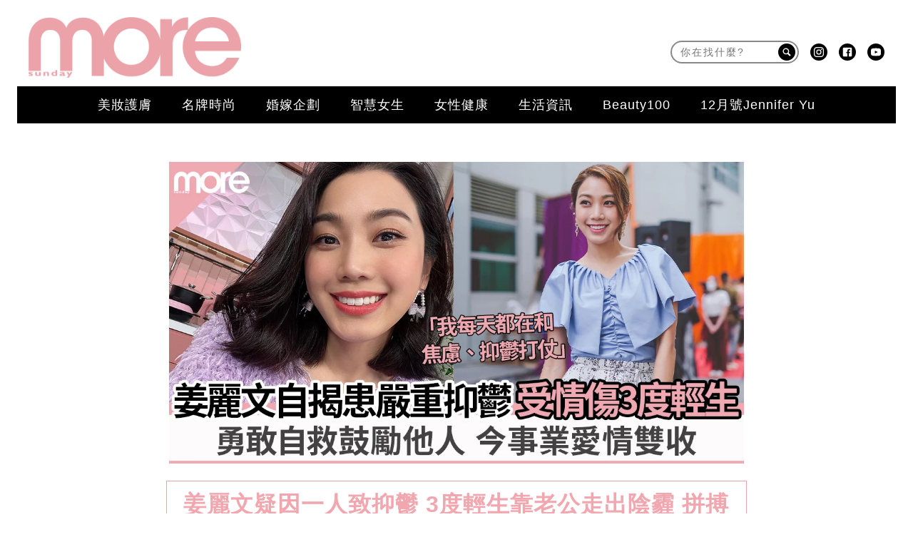

--- FILE ---
content_type: text/html; charset=UTF-8
request_url: https://www.sundaymore.com/%E5%A5%B3%E7%94%9F%E6%95%85%E4%BA%8B/%E5%A7%9C%E9%BA%97%E6%96%87lesley-%E6%83%85%E5%82%B7%E5%9A%B4%E9%87%8D%E6%8A%91%E9%AC%B1-3%E5%BA%A6%E8%BC%95%E7%94%9F-syl-1084770/
body_size: 63799
content:
<!DOCTYPE html>
<!--[if lt IE 7]> <html class="lt-ie9 lt-ie8 lt-ie7" lang="zh-Hant-HK"> <![endif]-->
<!--[if IE 7]>    <html class="lt-ie9 lt-ie8" lang="zh-Hant-HK"> <![endif]-->
<!--[if IE 8]>    <html class="lt-ie9" lang="zh-Hant-HK"> <![endif]-->
<!--[if gt IE 8]><!--> <html lang="zh-Hant-HK" prefix="og: http://ogp.me/ns#"> <!--<![endif]-->
<head>
<meta http-equiv="content-type" content="text/html; charset=UTF-8">
<meta charset="UTF-8">
<meta name="viewport" content="width=device-width, initial-scale=1,user-scalable=no">


<link rel="profile" href="http://gmpg.org/xfn/11">
<link rel="apple-touch-icon" href="https://www.sundaymore.com/wp-content/themes/bucket/theme-content/images/57x57.png" sizes="57x57">
<link rel="apple-touch-icon" href="https://www.sundaymore.com/wp-content/themes/bucket/theme-content/images/72x72.png" sizes="72x72">
<link rel="apple-touch-icon" href="https://www.sundaymore.com/wp-content/themes/bucket/theme-content/images/114x114.png" sizes="114x114">
<link rel="apple-touch-icon" href="https://www.sundaymore.com/wp-content/themes/bucket/theme-content/images/120x120.png" sizes="120x120">
<link rel="apple-touch-icon" href="https://www.sundaymore.com/wp-content/themes/bucket/theme-content/images/144x144.png" sizes="144x144">
<link rel="apple-touch-icon" href="https://www.sundaymore.com/wp-content/themes/bucket/theme-content/images/152x152.png" sizes="152x152">
<link rel="apple-touch-icon" href="https://www.sundaymore.com/wp-content/themes/bucket/theme-content/images/196x196.png" sizes="196x196">

<link rel="pingback" href="https://www.sundaymore.com/xmlrpc.php">
<!--[if IE]><meta http-equiv="X-UA-Compatible" content="IE=edge,chrome=1"><![endif]-->

<meta name="HandheldFriendly" content="True">
<meta name="apple-touch-fullscreen" content="yes" />
<meta name="MobileOptimized" content="320">
<!-- <link href='https://fonts.googleapis.com/css?family=Josefin+Sans:700|NTR|Droid+Sans' rel='stylesheet' type='text/css'> -->
<link rel="pingback" href="https://www.sundaymore.com/xmlrpc.php">

<script type="application/ld+json" class="saswp-schema-markup-output">
[{"@context":"https:\/\/schema.org","@type":"BreadcrumbList","@id":"https:\/\/www.sundaymore.com\/%e5%a5%b3%e7%94%9f%e6%95%85%e4%ba%8b\/%e5%a7%9c%e9%ba%97%e6%96%87lesley-%e6%83%85%e5%82%b7%e5%9a%b4%e9%87%8d%e6%8a%91%e9%ac%b1-3%e5%ba%a6%e8%bc%95%e7%94%9f-syl-1084770\/#breadcrumb","itemListElement":[{"@type":"ListItem","position":1,"item":{"@id":"https:\/\/www.sundaymore.com","name":"SundayMore"}},{"@type":"ListItem","position":2,"item":{"@id":"https:\/\/www.sundaymore.com\/category\/%e5%a5%b3%e7%94%9f%e6%95%85%e4%ba%8b\/","name":"\u5973\u751f\u6545\u4e8b"}},{"@type":"ListItem","position":3,"item":{"@id":"https:\/\/www.sundaymore.com\/%e5%a5%b3%e7%94%9f%e6%95%85%e4%ba%8b\/%e5%a7%9c%e9%ba%97%e6%96%87lesley-%e6%83%85%e5%82%b7%e5%9a%b4%e9%87%8d%e6%8a%91%e9%ac%b1-3%e5%ba%a6%e8%bc%95%e7%94%9f-syl-1084770\/","name":"\u59dc\u9e97\u6587\u7591\u56e0\u4e00\u4eba\u81f4\u6291\u9b31 3\u5ea6\u8f15\u751f\u9760\u8001\u516c\u8d70\u51fa\u9670\u973e \u62fc\u640f12\u5e74\u7d42\u7372\u80af\u5b9a"}}]},{"@context":"https:\/\/schema.org","@type":"FAQPage","@id":"https:\/\/www.sundaymore.com\/%e5%a5%b3%e7%94%9f%e6%95%85%e4%ba%8b\/%e5%a7%9c%e9%ba%97%e6%96%87lesley-%e6%83%85%e5%82%b7%e5%9a%b4%e9%87%8d%e6%8a%91%e9%ac%b1-3%e5%ba%a6%e8%bc%95%e7%94%9f-syl-1084770\/#FAQPage","headline":"\u59dc\u9e97\u6587\u8207\u8001\u516c\u4f4e\u8abf\u7d50\u5a5a\uff01\u7591\u56e0\u912d\u4fca\u5f18\u81f4\u6291\u9b31 3\u5ea6\u8f15\u751f\u9760\u8001\u516c\u8d70\u51fa\u9670\u973e","keywords":"\u59dc\u9e97\u6587, \u5973\u751f\u6545\u4e8b, ","mainEntity":[{"@type":"Question","name":"\u59dc\u9e97\u6587\u6291\u9b31\u75c7\u6709\u4ec0\u9ebc\u75c7\u72c0\uff1f ","acceptedAnswer":{"@type":"Answer","text":"\u59dc\u9e97\u6587\u8868\u793a\u6291\u9b31\u75c7\u4e0d\u6b62\u662f\u300c\u60b2\u50b7\u300d\u548c\u300c\u653e\u4e0d\u4e0b\u300d\uff0c\u800c\u662f\u300c\u4e00\u7a2e\u75c5\u300d\uff1b\u66fe\u7d93\u5728\u60c5\u7dd2\u4f4e\u6f6e\u6642\u671f\uff0c\u840c\u751f\u4e86\u8f15\u751f\u5ff5\u982d\uff0c\u66f4\u8996\u81ea\u5df1\u70ba...<b><a href=\"https:\/\/www.sundaymore.com\/\u5973\u751f\u8a71\u984c\/\u59dc\u9e97\u6587lesley-\u60c5\u50b7\u56b4\u91cd\u6291\u9b31-3\u5ea6\u8f15\u751f-1084770\/?utm_source=faq&amp;utm_medium=organic&amp;utm_campaign=1084770\">\u8a73\u60c5\u8acb\u770b<\/a><\/b>"}},{"@type":"Question","name":"\u59dc\u9e97\u6587\u7684\u6291\u9b31\u75c7\u5eb7\u5fa9\u4e86\u55ce\uff1f","acceptedAnswer":{"@type":"Answer","text":"\u59dc\u9e97\u6587\u8a8d\u7232\u6291\u9b31\u75c7\u4e0d\u662f\u4e00\u4ef6\u4e0d\u6b63\u5e38\u3001\u7f9e\u6065\u6216\u611a\u8822\u7684\u4e8b\uff0c\u8a8d\u70ba\u81ea\u5df1\u9084\u662f\u90a3\u500b\u503c\u5f97\u88ab\u91cd\u8996\u3001\u81ea\u4fe1\u3001\u5f37\u58ef\u3001\u4ee4\u4eba\u9f13\u821e\u548c\u6709\u52d5\u529b\u7684\u5973\u4eba\uff0c\u800c\u73fe\u5728\u7684\u5979\u6bcf\u5929\u90fd\u5728...<b><a href=\"https:\/\/www.sundaymore.com\/\u5973\u751f\u8a71\u984c\/\u59dc\u9e97\u6587lesley-\u60c5\u50b7\u56b4\u91cd\u6291\u9b31-3\u5ea6\u8f15\u751f-1084770\/?utm_source=faq&amp;utm_medium=organic&amp;utm_campaign=1084770\">\u8a73\u60c5\u8acb\u770b<\/a><\/b>"}}]},{"@context":"https:\/\/schema.org","@type":"NewsArticle","@id":"https:\/\/www.sundaymore.com\/%e5%a5%b3%e7%94%9f%e6%95%85%e4%ba%8b\/%e5%a7%9c%e9%ba%97%e6%96%87lesley-%e6%83%85%e5%82%b7%e5%9a%b4%e9%87%8d%e6%8a%91%e9%ac%b1-3%e5%ba%a6%e8%bc%95%e7%94%9f-syl-1084770\/#newsarticle","url":"https:\/\/www.sundaymore.com\/%e5%a5%b3%e7%94%9f%e6%95%85%e4%ba%8b\/%e5%a7%9c%e9%ba%97%e6%96%87lesley-%e6%83%85%e5%82%b7%e5%9a%b4%e9%87%8d%e6%8a%91%e9%ac%b1-3%e5%ba%a6%e8%bc%95%e7%94%9f-syl-1084770\/","headline":"\u59dc\u9e97\u6587\u7591\u56e0\u4e00\u4eba\u81f4\u6291\u9b31 3\u5ea6\u8f15\u751f\u9760\u8001\u516c\u8d70\u51fa\u9670\u973e \u62fc\u640f12\u5e74\u7d42\u7372\u80af\u5b9a","mainEntityOfPage":"https:\/\/www.sundaymore.com\/%e5%a5%b3%e7%94%9f%e6%95%85%e4%ba%8b\/%e5%a7%9c%e9%ba%97%e6%96%87lesley-%e6%83%85%e5%82%b7%e5%9a%b4%e9%87%8d%e6%8a%91%e9%ac%b1-3%e5%ba%a6%e8%bc%95%e7%94%9f-syl-1084770\/","datePublished":"2024-05-11T01:42:16+00:00","dateModified":"2024-05-11T14:59:45+00:00","description":"\u59dc\u9e97\u6587\uff08Lesley\uff09\u65e9\u524d\u8207\u8001\u516c\u9806\u4fbf \u88dc\u8fa6\u7d50\u5a5a\u559c\u9152\uff01 \u73fe\u5728\uff0c\u59dc\u9e97\u6587\u5728\u4e8b\u696d\u548c\u611b\u60c5\u4e0a\u90fd\u5f97\u5230\u4e86\u5713\u6eff\u7684\u5e78\u798f\uff0c\u4f46\u5979\u66fe\u7d93\u56e0\u70ba\u4e00\u6bb5\u4e0d\u6109\u5feb\u7684\u611f\u60c5\u7d93\u6b77\u800c\u906d\u53d7\u4e86\u56b4\u91cd\u7684\u6182\u9b31\u75c7\u3002 \u64da\u50b3\uff0c\u7576\u4e8b\u4eba\u7591\u4f3c\u662f\u912d\u4fca\u5f18\uff0c\u4f46\u5e78\u904b\u7684\u662f\uff0c\u5979\u5f97\u5230\u4e86\u4e08\u592b\u3001\u7236\u89aa\u79e6\u6c9b\u548c\u54e5\u54e5\u59dc\u6587\u5091\u7684\u966a\u4f34\uff0c\u8d70\u51fa\u4e86\u9670\u973e\u3002","articleSection":"\u5973\u751f\u6545\u4e8b","articleBody":"\u59dc\u9e97\u6587\uff08Lesley\uff09\u65e9\u524d\u8207\u8001\u516c\u9806\u4fbf \u88dc\u8fa6\u7d50\u5a5a\u559c\u9152\uff01 \u73fe\u5728\uff0c\u59dc\u9e97\u6587\u5728\u4e8b\u696d\u548c\u611b\u60c5\u4e0a\u90fd\u5f97\u5230\u4e86\u5713\u6eff\u7684\u5e78\u798f\uff0c\u4f46\u5979\u66fe\u7d93\u56e0\u70ba\u4e00\u6bb5\u4e0d\u6109\u5feb\u7684\u611f\u60c5\u7d93\u6b77\u800c\u906d\u53d7\u4e86\u56b4\u91cd\u7684\u6182\u9b31\u75c7\u3002 \u64da\u50b3\uff0c\u7576\u4e8b\u4eba\u7591\u4f3c\u662f\u912d\u4fca\u5f18\uff0c\u4f46\u5e78\u904b\u7684\u662f\uff0c\u5979\u5f97\u5230\u4e86\u4e08\u592b\u3001\u7236\u89aa\u79e6\u6c9b\u548c\u54e5\u54e5\u59dc\u6587\u5091\u7684\u966a\u4f34\uff0c\u8d70\u51fa\u4e86\u9670\u973e\u3002  \u59dc\u9e97\u6587Lesley\u8207\u8001\u516c\u7d50\u5a5a \u66fe\u7591\u56e0\u912d\u4fca\u5f18\u6291\u9b31\u9760\u8001\u516c\u8d70\u51fa\u9670\u973e  \u59dc\u9e97\u6587Lesley\u65bc\u5728\u793e\u6587\u5e73\u53f0\u5148\u5f8c\u51faPO\uff0c\u9996\u500b\u5e16\u6587\u662f\u8207\u7238\u7238\u79e6\u6c9b\u7684\u5408\u7167\uff0c\u5ba3\u5e03\u63a8\u51fa\u65b0\u6b4c\u300a\u7238\u7238\u653e\u5fc3\u6211\u51fa\u5ac1\u300b\uff0c\u66f2\u3001\u8a5e\u3001\u76e3\u88fd\u90fd\u6709\u59dc\u9e97\u6587\u4efd\uff0c\u59dc\u9e97\u6587\u8868\u793a\uff1a\u300c\u5e0c\u671b\u5462\u9996\u6b4c\u53ef\u4ee5\u5e36\u5230\u6b63\u80fd\u91cf\u540c\u611b\u4ffe\u5927\u5bb6\uff01\u300e\u7238\u7238\uff01\uff01\u6211\u7d50\u5a5a\u5566\uff5e\uff01\uff01\u300f\u300d      \u59dc\u9e97\u6587Lesley\u5206\u4eab\u5a5a\u7167  \u59dc\u9e97\u6587Lesley\u57286\u67083\u65e5\u65e9\u4e0a\u5206\u4eab\u8207\u8001\u516c\u7684\u5a5a\u7167\uff0c\u4e26\u5beb\u9053\uff1a\u300cWe Got Married\u300d\uff08\u6211\u5011\u7d50\u5a5a\u4e86\uff09\u3002\u5f9e\u7167\u7247\u4e2d\u770b\u5230\uff0c\u59dc\u9e97\u6587\u8207\u8001\u516c\u6253\u626e\u7c21\u55ae\u4e14\u5f97\u9ad4\uff0c\u59dc\u9e97\u6587\u8001\u516c\u767d\u6064\u886b\u896f\u5361\u5176\u8932\uff1b\u800c\u59dc\u9e97\u6587\u5c31\u4ee5\u767d\u8272Bra Top\u914d\u4ee5\u767d\u8272\u9577\u6064\u886b\u4ee3\u66ff\u5a5a\u7d17\uff0c\u4e8c\u4eba\u751c\u7b11\u5c0d\u671b\u53ca\u89aa\u543b\uff0c\u76f8\u7576\u6eab\u99a8\u5e78\u798f\u3002          \u59dc\u9e97\u6587Lesley\u62fc\u640f12\u5e74\u7d42\u7372\u80af\u5b9a\uff01\u967d\u5149\u80cc\u5f8c\u6b77\u904e\u9ed1\u6697\u6642\u671f  \u59dc\u9e97\u6587\u4ea6\u4e00\u76f4\u52aa\u529b\u62fc\u640f\u5805\u6301\u767c\u5c55\u6f14\u85dd\u4e8b\u696d\uff0c\u5728\u300a\u611b\u00b7\u56de\u5bb6\u4e4b\u958b\u5fc3\u901f\u905e\u300b\u4e2d\u98fe\u6f14\u300cLiza\u300d\u4e00\u89d2\u5099\u53d7\u95dc\u6ce8\uff0c\u800c\u5728\u300a\u661f\u7a7a\u4e0b\u7684\u4ec1\u91ab\u300b\u4e2d\u98fe\u6f14\u75c5\u7ae5\u6bcd\u89aa\u300c\u7f85\u9e97\u5a1c\u300d\u6f14\u6280\u518d\u7372\u597d\u8a55\uff0c2021\u5e74\u5979\u4e00\u8209\u596a\u5f97\u300c\u98db\u8e8d\u9032\u6b65\u5973\u85dd\u54e1\u300d\u734e\u6f14\u85dd\u4e8b\u696d\u7372\u5f97\u80af\u5b9a\u3002\u5982\u4eca\u59dc\u9e97\u6587\u4e8b\u696d\u8207\u611b\u60c5\u90fd\u767c\u5c55\u5f97\u9806\u98a8\u9806\u6c34\u3002\u4e0d\u904e\u967d\u5149\u80cc\u5f8c\uff0c\u59dc\u9e97\u6587\u4e5f\u66fe\u7d93\u6b77\u904e\u9ed1\u6697\u6642\u671f\u3002      \u59dc\u9e97\u6587Lesley\u96e3\u5fcd\u7db2\u7d61\u6b3a\u51cc\u60c5\u7dd2\u4f4e\u843d  \u59dc\u9e97\u6587\u8207\u856d\u79c0\u9999\u4e3b\u6301\u7684\u98f2\u98df\u7bc0\u76ee\u300a\u4e09\u9938\u4e00\u6e6f\u300b\u64ad\u51fa\u5f8c\uff0c\u59dc\u9e97\u6587\u6536\u5230\u4e0d\u5c11\u7db2\u6c11\u79c1\u8a0a\uff0c\u7576\u4e2d\u6709\u4e0d\u5c11\u8ca0\u9762\u8a55\u8a9e\u8b93\u5979\u60c5\u7dd2\u53d7\u5230\u5f71\u97ff\uff0c\u66f4\u8868\u793a\u4e0d\u518d\u770b\u81ea\u5df1\u7684\u70f9\u98ea\u7bc0\u76ee\uff0c\u300c\u7576\u6211\u770b\u5230\u81ea\u5df1\u6642\uff0c\u6211\u611f\u5230\u975e\u5e38\u96e3\u904e\u3002\u300d\u96e3\u5fcd\u7db2\u7d61\u6b3a\u51cc\uff0c\u5979\u5728\u500b\u4ebaIG\u60b2\u61a4\u5beb\u9053\uff1a\u300c\u5982\u679c\u4f60\u4e0d\u662f\u6211\u7684\u7c89\u7d72\uff0c\u8acb\u6211\u96e2\u6211\u9060\u4e00\u9ede\uff0c\u6211\u53ea\u662f\u4e00\u500b\u52aa\u529b\u5de5\u4f5c\u53bb\u8ffd\u5922\u7684\u5973\u751f\uff0c\u8acb\u505c\u6b62\u7db2\u7d61\u6b3a\u51cc\u3002\u300d          \u59dc\u9e97\u6587Lesley\u6291\u9b31\u9760\u81ea\u6551\u53ca\u966a\u4f34\u8d70\u51fa\u9670\u973e  \u4e00\u5411\u5c55\u73fe\u71e6\u721b\u7b11\u5bb9\u7684\u59dc\u9e97\u6587\uff0c\u4e88\u4eba\u7cbe\u529b\u5145\u6c9b\u53c8\u6a02\u89c0\u7684\u5370\u8c61\uff0c\u4e0d\u904e\u5feb\u6a02\u9762\u8c8c\u80cc\u5f8c\u537b\u6697\u85cf\u4e0d\u70ba\u4eba\u77e5\u7684\u7d93\u6b77\u3002\u59dc\u9e97\u6587\u66fe\u516c\u958b\u5206\u4eab\u81ea\u5df1\u56e0\u7d93\u6b77\u4e86\u4e00\u6bb5\u4e0d\u6109\u5feb\u7684\u611f\u60c5\u800c\u60a3\u4e0a\u56b4\u91cd\u6291\u9b31\u75c7\uff0c\u5979\u8868\u793a\u6291\u9b31\u75c7\u4e0d\u6b62\u662f\u300c\u60b2\u50b7\u300d\u548c\u300c\u653e\u4e0d\u4e0b\u300d\uff0c\u800c\u662f\u300c\u4e00\u7a2e\u75c5\u300d\u3002\u5728\u60c5\u7dd2\u4f4e\u6f6e\u6642\u671f\uff0c\u59dc\u9e97\u6587\u76f4\u8a00\u8996\u81ea\u5df1\u70ba\u300c\u5783\u573e\u300d\uff0c\u627e\u4e0d\u5230\u751f\u5b58\u7684\u50f9\u503c\uff0c\u751a\u81f3\u840c\u751f\u4e86\u8f15\u751f\u5ff5\u982d\u3002  \u5fc3\u7406\u75c5\u4e0d\u662f\u4e00\u4ef6\u4e0d\u6b63\u5e38\u3001\u7f9e\u6065\u6216\u611a\u8822\u7684\u4e8b\uff0c\u6211\u6bcf\u5929\u90fd\u5728\u548c\u7126\u616e\u548c\u6291\u9b31\u6253\u4ed7\uff0c\u4f46\u6211\u9084\u662f\u90a3\u500b\u503c\u5f97\u88ab\u91cd\u8996\u3001\u81ea\u4fe1\u3001\u5f37\u58ef\u3001\u4ee4\u4eba\u9f13\u821e\u548c\u6709\u52d5\u529b\u7684\u5973\u4eba\u3002\u2014\u2014\u59dc\u9e97\u6587          \u59dc\u9e97\u6587\u8868\u793a\u7576\u4e2d\u6709\u5169\u6b21\u662f\u54e5\u54e5\u59dc\u6587\u6770\u6551\u4e86\u5979\uff0c\u4e00\u76f4\u966a\u4f34\u5728\u5979\u8eab\u65c1\uff0c\u7d66\u4e88\u5979\u5f88\u5927\u7684\u5e6b\u52a9\u3002\u800c\u7238\u7238\u79e6\u6c9b\u4e5f\u6703\u5728\u7db2\u4e0a\u627e\u8cc7\u6599\uff0c\u4e86\u89e3\u75c5\u60c5\u8207\u5979\u4e00\u8d77\u6297\u75c5\u3002\u4e0d\u904e\u66f4\u91cd\u8981\u7684\u4ecd\u662f\u300c\u81ea\u6551\u300d\uff0c\u59dc\u9e97\u6587\u5206\u4eab\u958b\u59cb\u5065\u8eab\u5f8c\u8b93\u5979\u60c5\u7dd2\u5f97\u5230\u5e73\u5fa9\uff0c\u9084\u6703\u505a\u6309\u6469\u3001\u770b\u61f7\u820a\u96fb\u5f71\u3001\u6709\u5145\u8db3\u7761\u7720\uff0c\u4ee5\u53ca\u548c\u81ea\u5df1\u6240\u611b\u4e4b\u4eba\u4e00\u8d77\u5171\u5ea6\u6642\u5149\u4f86\u6392\u89e3\u6182\u9b31\u5fc3\u60c5\u3002\u300c\u751f\u547d\u771f\u7684\u5f88\u7f8e\u9e97\uff0c\u7576\u9ed1\u6697\u96e2\u958b\u5f8c\uff0c\u4f60\u6703\u9010\u6f38\u8b8a\u56de\u90a3\u500b\u7f8e\u597d\u7684\u81ea\u5df1\u3002\u300d\u59dc\u9e97\u6587\u6162\u6162\u91cd\u62fe\u81ea\u6211\u50f9\u503c\uff0c\u5efa\u7acb\u8d77\u6b63\u9762\u5fc3\u614b\uff0c\u5979\u4ea6\u52c7\u6562\u5206\u4eab\u81ea\u8eab\u7d93\u6b77\uff1a\u300c\u6216\u8a31\u6211\u7684\u7d93\u6b77\u548c\u4f60\u7684\u6709\u4e9b\u4f3c\u66fe\u76f8\u8b58\uff0c\u56e0\u800c\u63d0\u9192\u4e86\u4f60\uff0c\u4f60\u4e26\u4e0d\u5b64\u55ae\u3002\u300d  \u6211\u6703\u6642\u523b\u63d0\u9192\u81ea\u5df1\u73fe\u5728\u6240\u7d93\u6b77\u7684\u6240\u6709\u4e0d\u5982\u610f\u90fd\u6703\u904e\u53bb\u7684\uff0c\u6291\u9b31\u75c7\u8b93\u6211\u767c\u73fe\u81ea\u5df1\u53ef\u4ee5\u5982\u6b64\u52c7\u6562\uff0c\u6bcf\u4e00\u5929\u6211\u90fd\u662f\u6230\u52dd\u6291\u9b31\u75c7\u7684\u52dd\u5229\u8005\uff0c\u90a3\u4e5f\u8b49\u660e\u4e86\u6211\u662f\u591a\u9ebc\u5f37\u5927\u7121\u6575\u7684\u516c\u4e3b\u6230\u58eb\u3002\u2014\u2014\u59dc\u9e97\u6587","keywords":"\u5973\u751f\u6545\u4e8b, \u59dc\u9e97\u6587lesley, \u60c5\u50b7\u56b4\u91cd\u6291\u9b31, 3\u5ea6\u8f15\u751f","name":"\u59dc\u9e97\u6587\u7591\u56e0\u4e00\u4eba\u81f4\u6291\u9b31 3\u5ea6\u8f15\u751f\u9760\u8001\u516c\u8d70\u51fa\u9670\u973e \u62fc\u640f12\u5e74\u7d42\u7372\u80af\u5b9a","thumbnailUrl":"https:\/\/imgs.sundaymore.com\/wp-content\/uploads\/2022\/05\/_191053538962832d2824c9d-150x150.jpg","wordCount":"51","timeRequired":"13","mainEntity":{"@type":"WebPage","@id":"https:\/\/www.sundaymore.com\/%e5%a5%b3%e7%94%9f%e6%95%85%e4%ba%8b\/%e5%a7%9c%e9%ba%97%e6%96%87lesley-%e6%83%85%e5%82%b7%e5%9a%b4%e9%87%8d%e6%8a%91%e9%ac%b1-3%e5%ba%a6%e8%bc%95%e7%94%9f-syl-1084770\/"},"author":{"@type":"Person","name":"SundayMore\u7de8\u8f2f\u90e8","description":"","url":"https:\/\/www.sundaymore.com\/author\/tuskiliu\/","sameAs":[],"image":{"@type":"ImageObject","url":"https:\/\/secure.gravatar.com\/avatar\/3e77b757e64c5ce2993c07443e6fe9a3?s=96&d=mm&r=g","height":96,"width":96}},"publisher":{"@type":"Organization","name":"SundayMore","logo":{"@type":"ImageObject","url":"https:\/\/imgs.sundaymore.com\/wp-content\/uploads\/2018\/11\/more_logo_1115_831880835bee7f2326747.png","width":"350","height":"100"}},"image":{"@type":"ImageObject","url":"https:\/\/imgs.sundaymore.com\/wp-content\/uploads\/2022\/05\/_191053538962832d2824c9d.jpg","width":1200,"height":630}}]
</script><link rel="preload" as="script" href="//applets.ebxcdn.com/ebx.js">
<link rel="preload" as="script" href="https://www.sundaymore.com/wp-includes/js/jquery/jquery.js?ver=1.12.4">
<link rel="preload" as="script" href="https://www.sundaymore.com/wp-includes/js/jquery/jquery-migrate.min.js?ver=1.4.1">
<link rel="preload" as="script" href="https://www.sundaymore.com/wp-content/plugins/ad-inserter/js/mobile-detect.min.js?ver=1.3.6">
<link rel="preload" as="script" href="https://www.sundaymore.com/wp-content/plugins/ad-inserter/js/detectmobilebrowser.js?ver=1.5.5">
<link rel="preload" as="script" href="https://www.sundaymore.com/wp-content/plugins/nmg-common-plugin/assets/js/nmg-common-plugin-front.js?ver=12618.1ae1df3514234c7c5b499060fa96a4c0d1.0.64">
<link rel="preload" as="script" href="https://www.sundaymore.com/wp-content/plugins/nmg-cpc-cpa-button/assets/js/cpc_cpa.js?ver=12618.1409772677b52b0a3a6763c62ba02a3031.0.21">
<link rel="preload" as="script" href="https://www.sundaymore.com/wp-content/plugins/nmg-popular-post/js/nmg_popular_post.js?ver=1.3.08">
<link rel="preload" as="script" href="https://www.sundaymore.com/wp-content/plugins/nmg-popular-post/js/nmg_popular_post_ga.js?ver=1.3.08">
<link rel="preload" as="script" href="https://www.sundaymore.com/wp-content/plugins/nmg-sharebar/js/nmg-sharebar.js?ver=6e1bc49ef090f347514aabd166c9fbbd1.1.61">
<link rel="preload" as="script" href="https://www.sundaymore.com/wp-content/plugins/seo-automated-link-building/js/seo-automated-link-building.js?ver=4.8">
<link rel="preload" as="script" href="https://www.sundaymore.com/wp-content/plugins/wordpress-23-related-posts-plugin/static/js/related_posts_ga.js?ver=1.0.7">
<link rel="preload" as="script" href="https://www.sundaymore.com/wp-content/themes/bucket/theme-content/homepage_newlayout/js/jquery-migrate.min.js?ver=12618.17a519b48d08687e43f54df77f8d55f2a1.0.147">
<link rel="preload" as="script" href="https://www.sundaymore.com/wp-content/themes/bucket/theme-content/homepage_newlayout/js/swiper.min.js?ver=12618.17a519b48d08687e43f54df77f8d55f2a1.0.147">
<link rel="preload" as="script" href="https://www.sundaymore.com/wp-content/themes/bucket/theme-content/homepage_newlayout/js/ReactPlayer.standalone.js?ver=12618.17a519b48d08687e43f54df77f8d55f2a1.0.147">
<link rel="preload" as="script" href="https://www.sundaymore.com/wp-content/plugins/nmg-lazy-load/assets/js/adgpt.js?ver=12618.15b7b3a54b8144865ed0190019181ce2e1.6.814">
<link rel="preload" as="script" href="https://www.sundaymore.com/wp-content/plugins/nmg-lazy-load/assets/js/waypoints/noframework.waypoints.min.js?ver=4.0.0">
<link rel="preload" as="script" href="https://www.sundaymore.com/wp-content/plugins/nmg-lazy-load/assets/js/inview.custom.js?ver=4.0.1">
<link rel="preload" as="script" href="https://www.sundaymore.com/wp-content/plugins/nmg-lazy-load/assets/js/imagesloaded/imagesloaded.pkgd.min.js?ver=4.1.0">
<link rel="preload" as="script" href="https://www.sundaymore.com/wp-content/plugins/nmg-lazy-load/assets/js/stickup.js?ver=12618.15b7b3a54b8144865ed0190019181ce2e1.6.814">
<link rel="preload" as="script" href="https://www.sundaymore.com/wp-content/plugins/nmg-lazy-load/assets/js/lazyload.js?ver=12618.15b7b3a54b8144865ed0190019181ce2e1.6.814">
<link rel="preload" as="script" href="https://www.sundaymore.com/wp-content/plugins/wp-automation/assets/js/custom.js?ver=12618.11f97ca14febcc758201bc7caa529b6481.0.42">
<link rel="preload" as="script" href="https://www.sundaymore.com/wp-content/plugins/wp-automation/assets/js/magnific-popup.js?ver=12618.11f97ca14febcc758201bc7caa529b6481.0.42">
<link rel="preload" as="script" href="https://www.sundaymore.com/wp-content/plugins/wp-automation/assets/js/album-mode-for-gallery-items-More.js?ver=12618.11f97ca14febcc758201bc7caa529b6481.0.42">
<link rel="preload" as="script" href="https://www.sundaymore.com/wp-content/plugins/wp-automation/assets/js/jquery.touchSwipe.js?ver=12618.11f97ca14febcc758201bc7caa529b6481.0.42">
<link rel="preload" as="script" href="https://www.sundaymore.com/wp-content/plugins/wp-automation/assets/js/image_lazyload.js?ver=12618.11f97ca14febcc758201bc7caa529b6481.0.42">
<link rel="preload" as="script" href="https://www.sundaymore.com/wp-content/plugins/nmg-sharebar/js/footer_fixed.js?ver=6e1bc49ef090f347514aabd166c9fbbd1.1.61">
<link rel="preload" as="script" href="//static.nmg.com.hk/ajax/libs/cookieconsent2/3.0.3/cookieconsent.min.js">
<link rel="preload" as="script" href="https://securepubads.g.doubleclick.net/tag/js/gpt.js">
<link rel="preload" as="script" href="//static.nmg.com.hk/js/mustache.min.js">
<link rel="preload" as="script" href="//platform.instagram.com/en_US/embeds.js">
<link rel="preload" as="script" href="https://www.sundaymore.com/wp-includes/js/admin-bar.min.js?ver=4.8">
<link rel="preload" as="script" href="https://www.sundaymore.com/wp-includes/js/wp-embed.min.js?ver=4.8">
<link rel="preload" as="script" href="https://www.sundaymore.com/wp-content/plugins/super-progressive-web-apps/public/js/register-sw.js">
<link rel="preload" as="script" href="//www.google-analytics.com/analytics.js">
<link rel="preload" as="script" href="https://www.googletagmanager.com/gtm.js">
<link rel="preload" as="script" href="//www.googleadservices.com/pagead/conversion.js">
<link rel="preload" as="style" href="//static.nmg.com.hk/ajax/libs/cookieconsent2/3.0.3/cookieconsent.min.css">
<link rel="preconnect" href="https://static.nmg.com.hk" crossorigin>
<link rel="preconnect" href="https://securepubads.g.doubleclick.net" crossorigin>
<link rel="preconnect" href="https://connect.facebook.net" crossorigin>
<link rel="preconnect" href="https://www.googletagmanager.com" crossorigin>
<link rel="preconnect" href="https://fundingchoicesmessages.google.com" crossorigin>
<link rel="preconnect" href="https://www.googletagservices.com" crossorigin>
<link rel="preconnect" href="https://tags.crwdcntrl.net" crossorigin>
<link rel="preconnect" href="https://platform.instagram.com" crossorigin>
<link rel="preconnect" href="https://www.google-analytics.com" crossorigin>
<link rel="preconnect" href="https://static.criteo.net" crossorigin>
<link rel="preconnect" href="https://secure-assets.rubiconproject.com" crossorigin>
<link rel="preconnect" href="https://applets.ebxcdn.com" crossorigin>
<link rel="preconnect" href="https://aa.agkn.com" crossorigin>
<link rel="preconnect" href="https://googleads.g.doubleclick.net" crossorigin>
<link rel="preconnect" href="https://pagead2.googlesyndication.com" crossorigin>
<link rel="dns-prefetch" href="https://static.nmg.com.hk">
<link rel="dns-prefetch" href="https://securepubads.g.doubleclick.net">
<link rel="dns-prefetch" href="https://connect.facebook.net">
<link rel="dns-prefetch" href="https://www.googletagmanager.com">
<link rel="dns-prefetch" href="https://fundingchoicesmessages.google.com">
<link rel="dns-prefetch" href="https://www.googletagservices.com">
<link rel="dns-prefetch" href="https://tags.crwdcntrl.net">
<link rel="dns-prefetch" href="https://platform.instagram.com">
<link rel="dns-prefetch" href="https://www.google-analytics.com">
<link rel="dns-prefetch" href="https://static.criteo.net">
<link rel="dns-prefetch" href="https://secure-assets.rubiconproject.com">
<link rel="dns-prefetch" href="https://applets.ebxcdn.com">
<link rel="dns-prefetch" href="https://aa.agkn.com">
<link rel="dns-prefetch" href="https://googleads.g.doubleclick.net">
<link rel="dns-prefetch" href="https://pagead2.googlesyndication.com">
<link rel='dns-prefetch' href='//www.sundaymore.com' />
<link rel='dns-prefetch' href='//one.nmg.com.hk' />
<link rel='dns-prefetch' href='//s.w.org' />
<link rel="dns-prefetch" href="https://tags.crwdcntrl.net">
<link rel="dns-prefetch" href="https://bcp.crwdcntrl.net">
<script type='text/javascript' src='https://www.sundaymore.com/wp-includes/js/jquery/jquery.js?ver=1.12.4'></script>
<script type='text/javascript' src='https://www.sundaymore.com/wp-includes/js/jquery/jquery-migrate.min.js?ver=1.4.1'></script>
<script defer type='text/javascript' src='https://www.sundaymore.com/wp-content/plugins/ad-inserter/js/mobile-detect.min.js?ver=1.3.6'></script>
<script defer type='text/javascript' src='https://www.sundaymore.com/wp-content/plugins/ad-inserter/js/detectmobilebrowser.js?ver=1.5.5'></script>
<script defer type='text/javascript' src='https://www.sundaymore.com/wp-content/plugins/nmg-common-plugin/assets/js/nmg-common-plugin-front.js?ver=12618.1ae1df3514234c7c5b499060fa96a4c0d1.0.64'></script>
<script defer type='text/javascript' src='https://www.sundaymore.com/wp-content/plugins/nmg-cpc-cpa-button/assets/js/cpc_cpa.js?ver=12618.1409772677b52b0a3a6763c62ba02a3031.0.21'></script>
<script defer type='text/javascript' src='https://www.sundaymore.com/wp-content/plugins/nmg-popular-post/js/nmg_popular_post.js?ver=1.3.08'></script>
<script defer type='text/javascript' src='https://www.sundaymore.com/wp-content/plugins/nmg-popular-post/js/nmg_popular_post_ga.js?ver=1.3.08'></script>
<script defer type='text/javascript' src='https://www.sundaymore.com/wp-content/plugins/nmg-sharebar/js/nmg-sharebar.js?ver=6e1bc49ef090f347514aabd166c9fbbd1.1.61'></script>
<script defer type='text/javascript' src='https://www.sundaymore.com/wp-content/plugins/seo-automated-link-building/js/seo-automated-link-building.js?ver=4.8'></script>
<script defer type='text/javascript' src='https://www.sundaymore.com/wp-content/plugins/wordpress-23-related-posts-plugin/static/js/related_posts_ga.js?ver=1.0.7'></script>
<script type='text/javascript' src='https://www.sundaymore.com/wp-content/themes/bucket/theme-content/homepage_newlayout/js/jquery-migrate.min.js?ver=12618.17a519b48d08687e43f54df77f8d55f2a1.0.147'></script>
<script defer type='text/javascript' src='https://www.sundaymore.com/wp-content/themes/bucket/theme-content/homepage_newlayout/js/swiper.min.js?ver=12618.17a519b48d08687e43f54df77f8d55f2a1.0.147'></script>
<script defer type='text/javascript' src='https://www.sundaymore.com/wp-content/themes/bucket/theme-content/homepage_newlayout/js/ReactPlayer.standalone.js?ver=12618.17a519b48d08687e43f54df77f8d55f2a1.0.147'></script>
<script defer type='text/javascript' src='https://www.sundaymore.com/wp-content/plugins/nmg-lazy-load/assets/js/adgpt.js?ver=12618.15b7b3a54b8144865ed0190019181ce2e1.6.814'></script>
<script defer type='text/javascript' src='https://www.sundaymore.com/wp-content/plugins/nmg-lazy-load/assets/js/waypoints/noframework.waypoints.min.js?ver=4.0.0'></script>
<script defer type='text/javascript' src='https://www.sundaymore.com/wp-content/plugins/nmg-lazy-load/assets/js/inview.custom.js?ver=4.0.1'></script>
<script defer type='text/javascript' src='https://www.sundaymore.com/wp-content/plugins/nmg-lazy-load/assets/js/imagesloaded/imagesloaded.pkgd.min.js?ver=4.1.0'></script>
<script defer type='text/javascript' src='https://www.sundaymore.com/wp-content/plugins/nmg-lazy-load/assets/js/stickup.js?ver=12618.15b7b3a54b8144865ed0190019181ce2e1.6.814'></script>
<script defer type='text/javascript' src='https://www.sundaymore.com/wp-content/plugins/nmg-lazy-load/assets/js/lazyload.js?ver=12618.15b7b3a54b8144865ed0190019181ce2e1.6.814'></script>
<script defer type='text/javascript' src='https://www.sundaymore.com/wp-content/plugins/wp-automation/assets/js/custom.js?ver=12618.11f97ca14febcc758201bc7caa529b6481.0.42'></script>
<script defer type='text/javascript' src='https://www.sundaymore.com/wp-content/plugins/wp-automation/assets/js/magnific-popup.js?ver=12618.11f97ca14febcc758201bc7caa529b6481.0.42'></script>
<script defer type='text/javascript' src='https://www.sundaymore.com/wp-content/plugins/wp-automation/assets/js/album-mode-for-gallery-items-More.js?ver=12618.11f97ca14febcc758201bc7caa529b6481.0.42'></script>
<script type='text/javascript' src='https://www.sundaymore.com/wp-content/plugins/wp-automation/assets/js/jquery.touchSwipe.js?ver=12618.11f97ca14febcc758201bc7caa529b6481.0.42'></script>
<script defer type='text/javascript' src='https://www.sundaymore.com/wp-content/plugins/wp-automation/assets/js/image_lazyload.js?ver=12618.11f97ca14febcc758201bc7caa529b6481.0.42'></script>
<script defer type='text/javascript' src='https://www.sundaymore.com/wp-content/plugins/nmg-sharebar/js/footer_fixed.js?ver=6e1bc49ef090f347514aabd166c9fbbd1.1.61'></script>
<!-- Manifest added by SuperPWA - Progressive Web Apps Plugin For WordPress -->
<link rel="manifest" href="/superpwa-manifest.json">
<meta name="theme-color" content="#D5E0EB">
<!-- / SuperPWA.com -->
    
    
    <!-- 根據唔同的site 出相應Site的那個顔色 -->
    <style type="text/css">
        :root{
            --theme-color:var(--more-theme-color);
            --share-icon-bg:var(--more-share-icon-bg);
            --share-hover-bg:var(--more-share-hover-bg);
            --share-icon-hover:var(--more-share-icon-hover);
        }
    </style>
    <meta http-equiv="Content-Security-Policy" content="upgrade-insecure-requests" />
    <style>
            .post-container .grid .image-wrap{
            background:#cccccc3c;
            }
            background-size: min(100%, 250px);
                background-position: center center;
                background-repeat: no-repeat;
            }
            .gpt_ads_box .gpt_ads_bg{
            background:none !important;
            }
            </style><link rel="preload"  as="image" type="image/webp" href="https://imgs.sundaymore.com/807x/wp-content/uploads/2022/05/_191053538962832d2824c9d.jpg.webp">
<link rel="preload"  as="image" type="image/webp" href="https://imgs.sundaymore.com/430x/wp-content/uploads/2022/05/_191053538962832d2824c9d.jpg.webp">
<link rel="preload"  as="image" type="image/webp" href="https://imgs.sundaymore.com/808x/wp-content/uploads/2022/05/_191053538962832d2824c9d.jpg.webp">
<link rel="preload"  as="image" type="image/webp" href="https://imgs.sundaymore.com/431x/wp-content/uploads/2022/05/_191053538962832d2824c9d.jpg.webp">
<link rel="preload" as="image" href="https://imgs.sundaymore.com/wp-content/uploads/2022/05/_191053538962832d2824c9d.jpg" >
<link rel="preload" href="/wp-content/themes/bucket/theme-content/images/default.jpg" as="image">
<!-- This site is optimized with the Yoast WordPress SEO plugin v1.5.74 - https://yoast.com/wordpress/plugins/seo/ -->
<title>姜麗文疑因一人致抑鬱 3度輕生靠老公走出陰霾 拼搏12年終獲肯定</title>
<meta name="description" content="姜麗文（Lesley）早前與老公順便 補辦結婚喜酒！ 現在，姜麗文在事業和愛情上都得到了圓滿的幸福，但她曾經因為一段不愉快的感情經歷而遭受了嚴重的憂鬱症。 據傳，當事人疑似是鄭俊弘，但幸運的是，她得到了丈夫、父親秦沛和哥哥姜文傑的陪伴，走出了陰霾。"/>
<link rel="canonical" href="https://www.sundaymore.com/%e5%a5%b3%e7%94%9f%e6%95%85%e4%ba%8b/%e5%a7%9c%e9%ba%97%e6%96%87lesley-%e6%83%85%e5%82%b7%e5%9a%b4%e9%87%8d%e6%8a%91%e9%ac%b1-3%e5%ba%a6%e8%bc%95%e7%94%9f-syl-1084770/" />
<meta property="og:locale" content="en_US" />
<meta property="og:type" content="article" />
<meta property="og:title" content="姜麗文曾受情傷嚴重抑鬱 3度輕生靠自救今事業愛情豐收｜SundayMore" />
<meta property="og:description" content="36歲女藝人姜麗文（Lesley）常常笑臉迎人，展現陽光又開朗的一面。不過早前予人印象相當樂觀的她，卻在網上自揭患嚴重抑鬱症的過往，而近日因主持節目《三餸一湯》收到不少網民回應，也夾雜了不少負面評語，讓姜麗文情緒亦受到影響。" />
<meta property="og:url" content="https://www.sundaymore.com/%e5%a5%b3%e7%94%9f%e6%95%85%e4%ba%8b/%e5%a7%9c%e9%ba%97%e6%96%87lesley-%e6%83%85%e5%82%b7%e5%9a%b4%e9%87%8d%e6%8a%91%e9%ac%b1-3%e5%ba%a6%e8%bc%95%e7%94%9f-syl-1084770/" />
<meta property="og:site_name" content="SundayMore" />
<meta property="article:tag" content="姜麗文lesley" />
<meta property="article:tag" content="情傷嚴重抑鬱" />
<meta property="article:tag" content="3度輕生" />
<meta property="article:section" content="女生故事" />
<meta property="article:published_time" content="2024-05-11T01:42:16+00:00" />
<meta property="article:modified_time" content="2024-05-11T14:59:45+00:00" />
<meta property="og:updated_time" content="2024-05-11T14:59:45+00:00" />
<meta property="og:image" content="https://imgs.sundaymore.com/wp-content/uploads/2022/05/_191053538962832d2824c9d.jpg" />
<meta name="robots" content="max-image-preview:large" /><!-- / Yoast WordPress SEO plugin. -->
<link rel="alternate" type="application/rss+xml" title="SundayMore &raquo; Feed" href="https://www.sundaymore.com/feed/" />
<link rel="alternate" type="application/rss+xml" title="SundayMore &raquo; Comments Feed" href="https://www.sundaymore.com/comments/feed/" />
<meta name="sppc-site-verification" content="9ffce28614dcf29300451d433a26831e" />
<!-- Google Tag Manager -->
<script>
dataLayer = [];
(function(w,d,s,l,i){w[l]=w[l]||[];w[l].push({'gtm.start':
new Date().getTime(),event:'gtm.js'});var f=d.getElementsByTagName(s)[0],
j=d.createElement(s),dl=l!='dataLayer'?'&l='+l:'';j.async=true;j.src=
'//www.googletagmanager.com/gtm.js?id='+i+dl;f.parentNode.insertBefore(j,f);
})(window,document,'script','dataLayer','GTM-TPLDMH');</script>
<!-- End Google Tag Manager -->
<!-- Google Tag Manager -->
<script>(function(w,d,s,l,i){w[l]=w[l]||[];w[l].push({'gtm.start':
new Date().getTime(),event:'gtm.js'});var f=d.getElementsByTagName(s)[0],
j=d.createElement(s),dl=l!='dataLayer'?'&l='+l:'';j.async=true;j.src=
'https://www.googletagmanager.com/gtm.js?id='+i+dl;f.parentNode.insertBefore(j,f);
})(window,document,'script','dataLayer','GTM-KMLBH45Q');
</script>
<!-- End Google Tag Manager -->
<meta property="al:ios:url" content="sundaymore://%E5%A5%B3%E7%94%9F%E6%95%85%E4%BA%8B/%E5%A7%9C%E9%BA%97%E6%96%87lesley-%E6%83%85%E5%82%B7%E5%9A%B4%E9%87%8D%E6%8A%91%E9%AC%B1-3%E5%BA%A6%E8%BC%95%E7%94%9F-syl-1084770/" />
<meta property="al:ios:app_store_id" content="1533059079" />
<meta property="al:ios:app_name" content="Sunday More" />
<meta property="al:android:url" content="https://www.sundaymore.com/%E5%A5%B3%E7%94%9F%E6%95%85%E4%BA%8B/%E5%A7%9C%E9%BA%97%E6%96%87lesley-%E6%83%85%E5%82%B7%E5%9A%B4%E9%87%8D%E6%8A%91%E9%AC%B1-3%E5%BA%A6%E8%BC%95%E7%94%9F-syl-1084770/" />
<meta property="al:android:package" content="com.sundaymore.mobileapp" />
<meta property="al:android:app_name" content="Sunday More" />
<script>
var custom_common_ga4_post_id='1084770';
</script>
<meta name="google-site-verification" content="N9rYtctnph-DCL2iy4mc-8s5w_Y6RgSnGJ3Zk1jb3GA" /><script async id="ebx" src="//applets.ebxcdn.com/ebx.js"></script><script type="text/javascript">
    function get_cookie(name)
{
var arr,reg=new RegExp("(^| )"+name+"=([^;]*)(;|$)");
if(arr=document.cookie.match(reg))
return unescape(arr[2]);
else
return null;
}
var ABTEST ="";
var DYNAMIC_CACHE_COOKIE_FP = get_cookie("ga_fp_cookie");
var DYNAMIC_CACHE_COOKIE_UUID = get_cookie("ga_uuid_cookie");
if(typeof abtest_custom_dimension != "undefined" && abtest_custom_dimension != null && abtest_custom_dimension != ""){
     ABTEST  = abtest_custom_dimension; 
    console.log("abtest_custom_dimension:"+abtest_custom_dimension);
}
        </script><link rel="preload" as="image" href="https://imgs.sundaymore.com/wp-content/uploads/2022/05/_191053538962832d2824c9d.jpg" />		<script type="text/javascript">
			window._wpemojiSettings = {"baseUrl":"https:\/\/s.w.org\/images\/core\/emoji\/2.3\/72x72\/","ext":".png","svgUrl":"https:\/\/s.w.org\/images\/core\/emoji\/2.3\/svg\/","svgExt":".svg","source":{"concatemoji":"https:\/\/www.sundaymore.com\/wp-includes\/js\/wp-emoji-release.min.js?ver=4.8"}};
			!function(a,b,c){function d(a){var b,c,d,e,f=String.fromCharCode;if(!k||!k.fillText)return!1;switch(k.clearRect(0,0,j.width,j.height),k.textBaseline="top",k.font="600 32px Arial",a){case"flag":return k.fillText(f(55356,56826,55356,56819),0,0),b=j.toDataURL(),k.clearRect(0,0,j.width,j.height),k.fillText(f(55356,56826,8203,55356,56819),0,0),c=j.toDataURL(),b===c&&(k.clearRect(0,0,j.width,j.height),k.fillText(f(55356,57332,56128,56423,56128,56418,56128,56421,56128,56430,56128,56423,56128,56447),0,0),b=j.toDataURL(),k.clearRect(0,0,j.width,j.height),k.fillText(f(55356,57332,8203,56128,56423,8203,56128,56418,8203,56128,56421,8203,56128,56430,8203,56128,56423,8203,56128,56447),0,0),c=j.toDataURL(),b!==c);case"emoji4":return k.fillText(f(55358,56794,8205,9794,65039),0,0),d=j.toDataURL(),k.clearRect(0,0,j.width,j.height),k.fillText(f(55358,56794,8203,9794,65039),0,0),e=j.toDataURL(),d!==e}return!1}function e(a){var c=b.createElement("script");c.src=a,c.defer=c.type="text/javascript",b.getElementsByTagName("head")[0].appendChild(c)}var f,g,h,i,j=b.createElement("canvas"),k=j.getContext&&j.getContext("2d");for(i=Array("flag","emoji4"),c.supports={everything:!0,everythingExceptFlag:!0},h=0;h<i.length;h++)c.supports[i[h]]=d(i[h]),c.supports.everything=c.supports.everything&&c.supports[i[h]],"flag"!==i[h]&&(c.supports.everythingExceptFlag=c.supports.everythingExceptFlag&&c.supports[i[h]]);c.supports.everythingExceptFlag=c.supports.everythingExceptFlag&&!c.supports.flag,c.DOMReady=!1,c.readyCallback=function(){c.DOMReady=!0},c.supports.everything||(g=function(){c.readyCallback()},b.addEventListener?(b.addEventListener("DOMContentLoaded",g,!1),a.addEventListener("load",g,!1)):(a.attachEvent("onload",g),b.attachEvent("onreadystatechange",function(){"complete"===b.readyState&&c.readyCallback()})),f=c.source||{},f.concatemoji?e(f.concatemoji):f.wpemoji&&f.twemoji&&(e(f.twemoji),e(f.wpemoji)))}(window,document,window._wpemojiSettings);
		</script>
		<style type="text/css">
img.wp-smiley,
img.emoji {
	display: inline !important;
	border: none !important;
	box-shadow: none !important;
	height: 1em !important;
	width: 1em !important;
	margin: 0 .07em !important;
	vertical-align: -0.1em !important;
	background: none !important;
	padding: 0 !important;
}
</style>
<link rel='stylesheet' id='CPC_CPA_BUTTON_PLUGIN_STYLE-css'  href='https://www.sundaymore.com/wp-content/plugins/nmg-cpc-cpa-button/assets/css/style.css?ver=12618.1409772677b52b0a3a6763c62ba02a3031.0.21' type='text/css' media='all' />
<link rel='stylesheet' id='wpgrade-main-style-css'  href='https://www.sundaymore.com/wp-content/themes/bucket/theme-content/css/style.css?ver=12618.17a519b48d08687e43f54df77f8d55f2a1.0.147' type='text/css' media='all' />
<style id='wpgrade-main-style-inline-css' type='text/css'>
a, blockquote, .small-link, .tabs__nav a.current, 
.popular-posts__time a.current, .tabs__nav a:hover, 
.popular-posts__time a:hover, .widget--footer__title em,
.widget_rss .widget--footer__title .hN, 
.widget_rss .widget--footer__title .article__author-name, 
.widget_rss .widget--footer__title .comment__author-name, 
.widget_rss .widget--footer__title .widget_calendar caption, 
.widget_calendar .widget_rss .widget--footer__title caption, 
.widget_rss .widget--footer__title .score__average-wrapper, 
.widget_rss .widget--footer__title .score__label, 
.article--billboard-small .small-link em, 
.article--billboard-small .post-nav-link__label em, 
.article--billboard-small .author__social-link em,
.small-link, .post-nav-link__label, .author__social-link,
.article--thumb__title a:hover, 
.widget_wpgrade_twitter_widget .widget--footer__title h3:before,
a:hover > .pixcode--icon,
.score__pros__title, .score__cons__title,
.comments-area-title .hN em,
.comment__author-name, .woocommerce .amount,
.panel__title em, .woocommerce .star-rating span:before, 
.woocommerce-page .star-rating span:before {
    color: #e994a0;
}
.heading--main .hN, .widget--sidebar__title, 
.pagination .pagination-item--current span,.pagination .current, .single .pagination span,
.pagination li a:hover, .pagination li span:hover, 
.rsNavSelected, .badge, .progressbar__progress,
.btn:hover, .comments_add-comment:hover, 
.form-submit #comment-submit:hover, 
.widget_tag_cloud a:hover, .btn--primary,
.comments_add-comment, .form-submit #comment-submit,
a:hover > .pixcode--icon.circle, a:hover > .pixcode--icon.square,
.article--list__link:hover .badge, .score__average-wrapper,
.site__stats .stat__value:after, .site__stats .stat__title:after,
.btn--add-to-cart {
    background-color: #e994a0;
}
.social-icon-link:hover .square, .social-icon-link:focus .square, .social-icon-link:active .square,
.site__stats .stat__value:after, .site__stats .stat__title:after {
    background-color: #e994a0 !important;
}
@media only screen and (min-width: 900px){
    .nav--main li:hover, .nav--main li.current-menu-item {
        border-bottom-color: #e994a0;     
    }
    .back-to-top a:hover:after, .back-to-top a:hover:before {
        border-color: #e994a0; 
    }
    .article--billboard > a:hover .article__title:before, 
    .article--billboard > a:hover .article--list__title:before, 
    .article--billboard > a:hover .latest-comments__title:before,
    .article--grid__header:hover .article--grid__title h3, 
    .article--grid__header:hover .article--grid__title:after {
        background-color: #e994a0;
    }
}
.woocommerce ul.products li.product a:hover img{
    border-bottom: 5px solid #e994a0;
}
ol {
    border-left: 0 solid #e994a0;
}
.navigation--main {
  background: #1cabe7;
}
.nav--main>li a {
  color: #ffffff;
}
.heading--main {
  background: #1cabe7;
}
.article__author-name,
.small-link,
.search-query,
.heading .hN,.icon-search
.hN {
  text-transform: none !important;
}
/*.header-bar .search-query {
  background: #eac69a;
}
.header-bar .search-submit {
  background: #eac69a;
}*/
.article--grid__title:after {
  background-color: #999999;
}
.article--slider__title {
  background-color: #000000;
}
.layout--boxed .site__footer,
.layout--boxed .site__footer .container {
  background-color: #999999;
}
.footer__copyright {
  background: #999999;
}
.widget_tag_cloud a {
  background-color: #666666;
  color: #fff;
}
.site__footer a {
  color: #ddd;
}
.site__footer .pixcode--icon.square {
  background: #666666;
}
.pixcode--icon.square {
  background-color: #ffffff;
}
/*.search-query::-webkit-input-placeholder,
.search-query:-moz-placeholder,*/
/* Firefox 18- */
/*.search-query::-moz-placeholder,*/
/* Firefox 19+ */
/*.search-query:-ms-input-placeholder {
  /*color: black;
}*/
.article__title h3:hover {
  color: black;
}
.wpp-list {
  list-style-type: none;
  margin-left: 0;
}
.split .split__title a.small-link,
.article__category a.small-link {
  display: none;
}
.wp-polls-ul input {
  -webkit-appearance: checkbox;
}
@media only screen and (max-width: 768px) {
  .sidebar {
    display: none;
  }
}
.container {
  max-width: 1270px;
}
.nav--main__wrapper.sticky .nav--main {
  max-width: 1222px;
}
@media only screen and (min-width: 900px) {
  .sidebar {
    padding-left: 20px;
  }
}
.site__footer {
  max-width: 1270px !important;
}
.article--grid__header .article__featured-image {
  height: 235px;
  overflow: hidden;
}
.post-container h2 {
  text-transform: none !important;
}
.post-container h3 {
  text-transform: none !important;
}
.post-container li {
  list-style: inherit !important;
}
._content_ ul {
  list-style-type: disc;
  padding-left: 3.07143rem !important;
}
._content_ ol {
  list-style-type: decimal !important;
  padding-left: 3.07143rem !important;
}
.tag_box ul {
  padding-left: 0 !important;
}
@media (min-width: 767px) {
  .article--grid__header .article__title .hN {
    height: 68px;
    overflow: hidden;
    line-height: 30px;
  }
  .mad_show {
    display: none !important;
  }
}
.size-medium {
  min-width: inherit !important;
}
.size-full {
  min-width: inherit !important;
}
.size-large {
  min-width: inherit !important;
}
.wp-caption {
  min-width: inherit !important;
}
._content_ img {
  max-height: 1075px !important;
  height: auto !important;
}
@media (min-width: 900px) {
  /*.m_show{ display: none !important;}*/
  /*.w_show{ display: block !important;}*/
  .footer .hd .nmgLogoFt,
  .footer .hd .siteText {
    float: none;
  }
  .footer .hd .nmgLogoFt {
    width: 116px;
    height: 102px;
    margin-right: 0;
    padding: 0 20px 10px 0;
  }
  .footer .hd .nmgLogoFt img {
    height: 92px;
  }
  .footer .hd .siteText {
    width: 175px;
    padding-bottom: 4px;
  }
  .footer .hd .nmgLogoFt,
  .footer .hd .siteText,
  .footer .hd .award,
  .footer .hd .source_box,
  .footer .hd .award,
  .footer .hd .source_box {
    display: table-cell;
    vertical-align: bottom;
  }
  .footer .hd .award {
    height: 104px;
    padding: 0 10px 0 18px;
  }
  .footer .hd .source_box {
    padding-bottom: 6px;
  }
}
@media (max-width: 899px) {
  /*.m_show{ display: block !important;}*/
  /*.w_show{ display: none !important;}*/
  .post-article .code-block {
    text-align: center;
  }
  .footer .hd .nmgLogoFt,
  .footer .hd .siteText,
  .footer .ft .Copyright,
  .footer .ft .ftLink_box {
    float: none;
    word-spacing: -1px;
    letter-spacing: 0px;
  }
  .footer .hd .nmgLogoFt {
    padding: 0 0 10px;
    margin: 0 auto;
    height: auto;
    width: 91px;
  }
  .footer .hd .siteText,
  .footer .ft .Copyright,
  .footer .ft .ftLink_box {
    text-align: center;
  }
  .footer .hd .siteText .s_hd {
    font-size: 26px;
    padding-bottom: 12px;
    font-weight: 700;
    font-style: normal;
  }
  .footer .hd .siteText {
    padding-top: 0;
  }
  .footer .hd .award {
    margin: 10px auto 20px;
  }
  .footer .ft .ftLink_box {
    padding-bottom: 10px;
  }
  .footer .ft .ftLink_box a {
    padding: 0 3px;
  }
  .footer .ft .ftLink_box .Subscription .tri {
    width: 32px;
    height: 18px;
    background-size: 32px auto;
    right: auto;
    left: 50%;
    margin-left: -16px;
    top: -14px;
  }
  .footer .ft .Copyright {
    padding: 0;
  }
  .footer .hd .siteText {
    padding-top: 0;
  }
  .palm-one-whole .banner_mobile {
    opacity: 0;
    margin: 0px;
  }
  .banner_mobile img {
    height: 60px;
    max-width: 900px !important;
  }
  .navigation--is-visible .navigation--mobile {
    z-index: 1000;
  }
  .post-header {
    overflow: hidden;
  }
}
/*footer*/
.footer .hd {
  padding: 0 0 20px;
}
.footer .hd .award {
  width: 243px;
}
.footer .hd .award img {
  width: 100%;
  height: auto;
}
.footer .hd .source_box .title,
.footer .hd .source_box .text p {
  font-size: 12px !important;
  line-height: 20px;
  margin: 0 !important;
}
.footer .hd .source_box .text p a {
  text-decoration: underline;
  color: #231f20;
  font-size: 12px !important;
}
.gpt_ads_box .gpt_ads_bg {
  background-position: center top !important;
  /*display: inline-block;*/
}
.gpt_ads_box .gpt_ads_bg ins {
  border-bottom: none;
}
@media (min-width: 900px) {
  .gpt_ads_box {
    width: auto !important;
    min-width: 300px;
  }
  .gpt_ads_box .gpt_ads_bg ins,
  .gpt_ads_box .gpt_ads_bg iframe {
    background-color: transparent !important;
  }
  /*
  #page>.wrapper>div:nth-child(2) div.sidebar {
    z-index: 1001;
  }
  */
}
@media (max-width: 414px) {
  iframe.instagram-media {
    min-width: 300px !important;
  }
}
@media (max-width: 375px) {
  iframe.instagram-media {
    width: 323px !important;
  }
}
@media (max-width: 320px) {
  .gpt_ads_box {
    margin: 0 !important;
  }
  /*.gpt_ads_box2 { margin-left: -10px !important; }*/
  iframe.instagram-media {
    width: 296px !important;
  }
}
@media (max-width: 899px) {
  .inskinLoaded .gpt_ads_box {
    margin-left: -24px;
    width: calc(100% + 48px) !important;
    text-align: center;
  }
  .inskinLoaded .gpt_ads_box .gpt_ads_bg {
    display: inline-block;
  }
  .inskinLoaded article.post-article {
    padding-left: 24px !important;
  }
  .inskinLoaded div[id^="div-gpt-ad"] {
    margin-left: 0 !important;
  }
  .gpt_ads_box2 .gpt_ads_bg {
    min-height: 50px !important;
  }
}
.sub-menu {
  z-index: 1500 !important;
}
.post-header .leftbox .nav_logo {
  width: 150px;
}
.post-header .rightbox .fixed_nav {
  float: right !important;
  padding-top: 2px !important;
  height: 35px !important;
}
.category__featured-posts img {
  margin-top: 0px !important;
}
@media (min-width: 599px) and (max-width: 767px) {
  .gpt_ads_box .gpt_ads_bg ._gpt_ads {
    width: 320px !important;
  }
}
.instagram-media {
  position: relative !important;
}
.sub-menu,
.sub-menu--mega {
  z-index: 1500 !important;
}
.btn:hover,
.comments_add-comment:hover,
.form-submit #comment-submit:hover,
.widget_tag_cloud a:hover {
  background-color: #262525;
  color: #fff;
}
.btn--tertiary {
  background-color: #807f7e;
  color: #fff;
}
.btn--tertiary:hover {
  background-color: #807f7e;
  color: #e62d88;
}
.post-article h1 a,
.post-article h2 a,
.post-article h3 a {
  text-decoration: underline;
}
.split__title {
  width: 55% !important;
}
.post-header .navigation--main .push-half--top {
  background: #e62d88 !important;
}
@media (max-width: 899px) {
  .banner_mobile {
    display: block !important;
    position: relative !important;
  }
}
.tablenav-pages a:hover {
  background: #e62d88 !important;
}
.ad_link li .ad_thumbnail img {
  height: auto !important;
}
.code-block .ad_link li {
  white-space: normal !important;
}
/*.ads_btw_posts{ padding-bottom: 30px; }*/
.ads_btw_posts #innity-in-post > div > div:first-child {
  height:
    /*1px*/
    100%;
}
/* fix for unruly video ads */
.gpt_ads_box .gpt_ads_bg iframe {
  background: transparent !important;
}
.gpt_ads_ad_inquiry a {
  font-size: 11px !important;
  color: #505050 !important;
}
.footer .hd .award img {
  height: auto !important;
}
.popup_box_edm .popup_edm .subscription_content {
  color: #537290;
}
.nav--main>li>a {
  text-transform: none !important;
}
.code-block .ad_link a {
  line-height: 18px;
}
.ad-slot {
  text-align: center;
  /*line-height:0;*/
}
.interscroller-container .ad-container .ad-header {
  border-top: 1px solid #f3a6ae;
}
.interscroller-container .ad-container .ad-tag-container {
  top: 130px !important;
}
.interscroller-container .ad-container #ad-inner-container img {
  height:
    /*calc(100vh - 55px)*/
    auto !important;
}
.interscroller-container .ad-container .ad-footer {
  border-bottom: 1px solid #f3a6ae;
}
.code-block-3 {
  display: block !important;
}
.ad_link li {
  white-space: normal !important;
}
/*
._gpt_ads > div {
  margin: 0 auto;
}
*/
/*==========Google AD==========*/
div[data-google-query-id] {
  overflow: hidden; }
 
@media screen and (max-width: 414px){
div[data-google-query-id] {
    overflow: unset;
}} 
div[data-google-query-id]>[id*=textlink] {
  text-align: left;
}
div[data-google-query-id]>* {
  width:100%;
  text-align: center;
  margin: 0 auto; }
body:not(.home) .stickyLeaderboard {
  width: 100% !important;
  background-color: transparent !important;
}
/*.in-article-text-ad-container {
  background-color: #f6f6f6 !important;
  border: 1px solid #eee;
  padding: 0 24px;
  display: none;
}
.in-article-text-ad {
  text-align: left;
  padding: 10px 0;
  display: none;
}*/
.in-article-text-ad-container,.after-article-text-ad-container {
  border-top: 1px solid #b2b2b2;
  display: none;
}
.in-article-text-ad,.after-article-text-ad {
  text-align: left;
  border-bottom: 1px solid #b2b2b2;
  padding: 10px 0;
  display: none;
}
.after-article-text-ad.hide {
  border-bottom: 0px;
  padding: 10px 0 11px;
}
@media (max-width: 767px) {
  /*-.in-article-text-ad-container {
    border: none;
    margin: 0 -24px;
  }*/
}
.post-article ._content_ img {
  -webkit-transition: opacity .3s linear;
  -moz-transition: opacity .3s linear;
  -ms-transition: opacity .3s linear;
  -o-transition: opacity .3s linear;
  transition: opacity .3s linear;
}
.post-article ._content_ img:hover {
  opacity: 0.7;
}
.post-article ._content_ .gallery {
  margin: 0;
  padding: 0;
}
.post-article ._content_ .gallery:after {
  display: block;
  content: "";
  clear: both;
}
.post-article ._content_ .gallery .gallery-item {
  position: relative;
  float: left;
  margin: 0;
  padding: 2px;
}
.gallery-caption {
  display: none;
}
body.mfp-zoom-out-cur .mfp-bg, body.mfp-zoom-out-cur .mfp-wrap {
  z-index: 9999999999;
}
.mfp-title {
  font-size: 16px !important;
}
.mfp-counter {
  width: auto;
  left: auto;
  font-size: 12px !important;
}
#breadcrumbs {
    display: none;
}
/*.wp-caption img,.wp-caption,.size-full,.size-large,.size-medium{min-width:unset;}*/
.wpforms-confirmation-container-full{
background: #fecad0 !important;
border: 1px solid #eee !important;
color: #000 !important;
}
.newsappdlb_c .dlb_closebtn::after{
    content:" " !important;
}
.newsappdlb_c .dlb_closebtn{
right: 0  !important;
    top: 4px  !important;
}
.wpforms-container {
     display: block !important;
}
/*
.share_list li:first-child{display:none;}
#newsappdlb_desktop_button{display:none !important;}
#newsappdlb_mobile_button{display:none !important;}
*/
.video-list .split span.small-link{
  display: none;
}
.read_btn .read_more {
    background: #f3a6ae !important;
}
img[src], img.lazy[src], img.riloadr-single[src] {
    image-rendering: -moz-crisp-edges;
    image-rendering: -o-crisp-edges;
    image-rendering: -webkit-optimize-contrast;
    image-rendering: crisp-edges;
    -ms-interpolation-mode: nearest-neighbor;
}
@media only screen and (max-width: 899px){
.meta-warp {
    margin: 0 -24px;
}
.meta-txt {
    margin: 0 24px;
}
}
.meta-warp img{
    width:100%;
}
.module-subcribe .module-submit{
    padding-bottom: 10px;
}
h1.article__title {color: var(--more-theme-color); line-height: 1.4;font-weight: bold;}
.reg_article_logo {
    text-align: center  !important;
}
.reg_box_logo {
    display: inline-block;
    text-align: center;
    margin-top: -37px;
    margin-left: -45px  !important;
    position: absolute;
    background: #fff;
}
.header-top-container .advert__inner .leaderboard-ad {
    display: flex;
    align-items: center;
}
.shortcode-author-avatars .user .avatar {
    width: 96px;
    height: 96px;
    overflow: hidden;
    display: flex;
    align-items: center;
    justify-content: center;
    border-radius: 100%;
    object-fit: cover;
}
#page {
    z-index: 1;
    position: relative;
}
/*for AnyMindModal ad*/
#AnyMindModal .wrap {
  margin: auto;
}
#btnRecommended,#recommendedModule{
  display:none!important;
}
.post-article ._content_ ._page_ figure img {
object-fit: contain;
}
:root {
--Amobile:  9 / 16 ;
}
/*body.home {filter: grayscale(1);}*/
</style>
<link rel='stylesheet' id='campaign-footer-box-plugin-css-css'  href='https://www.sundaymore.com/wp-content/plugins/nmg-campaign-footer/assets/css/style.css?ver=12618.1eeed3abc8db922f3bdee6ee0fff0bc6c1.0.01' type='text/css' media='all' />
<link rel='stylesheet' id='nmg-common-plugin-front-css-css'  href='https://www.sundaymore.com/wp-content/plugins/nmg-common-plugin/assets/css/nmg-common-plugin-front.css?ver=12618.1ae1df3514234c7c5b499060fa96a4c0d1.0.64' type='text/css' media='all' />
<link rel='stylesheet' id='nmg-common-plugin-custom-table-css-css'  href='https://www.sundaymore.com/wp-content/plugins/nmg-common-plugin/assets/css/nmg-common-plugin-custom-table.css?ver=12618.1ae1df3514234c7c5b499060fa96a4c0d1.0.64' type='text/css' media='all' />
<link rel='stylesheet' id='nmg-subscription-css'  href='https://www.sundaymore.com/wp-content/plugins/nmg-email-subscription/css/subscription.css?ver=12618.1d41d8cd98f00b204e9800998ecf8427e2.0.15' type='text/css' media='all' />
<link rel='stylesheet' id='nmg_popular_posts-css'  href='https://www.sundaymore.com/wp-content/plugins/nmg-popular-post/css/popular_posts.css?ver=1.3.08' type='text/css' media='all' />
<link rel='stylesheet' id='NMG_SUB_COMMON_PLUGIN_STYLE-css'  href='https://www.sundaymore.com/wp-content/plugins/nmg-sub-common-plugin/assets/css/style.css?ver=12618.11eb4a18f0f02d1d152a5d2cddd98b4091.0.04' type='text/css' media='all' />
<link rel='stylesheet' id='nmg-custom-easy-table-of-content-style-css'  href='https://www.sundaymore.com/wp-content/plugins/nmg-table-of-content/assets/css/style.css?ver=12618.1e38ff8a740538211d574180d264018381.0.05' type='text/css' media='all' />
<link rel='stylesheet' id='wp_rp_related_style-css'  href='https://www.sundaymore.com/wp-content/plugins/wordpress-23-related-posts-plugin/static/css/related_posts_style.css?ver=1.0.7' type='text/css' media='all' />
<link rel='stylesheet' id='extra-style-css'  href='https://www.sundaymore.com/wp-content/themes/bucket/theme-content/css/style-2.css?ver=12618.17a519b48d08687e43f54df77f8d55f2a1.0.147' type='text/css' media='all' />
<link rel='stylesheet' id='extra-newlayout-swiper-bundle-min-css-css'  href='https://www.sundaymore.com/wp-content/themes/bucket/theme-content/css/swiper-bundle.min.css?ver=12618.17a519b48d08687e43f54df77f8d55f2a1.0.147' type='text/css' media='all' />
<link rel='stylesheet' id='extra-newlayout-style-css'  href='https://www.sundaymore.com/wp-content/themes/bucket/theme-content/css/newlayout.css?ver=12618.17a519b48d08687e43f54df77f8d55f2a1.0.147' type='text/css' media='all' />
<link rel='stylesheet' id='author-avatars-widget-css'  href='https://www.sundaymore.com/wp-content/plugins/author-avatars/css/widget.css?ver=1.8.6.4' type='text/css' media='all' />
<link rel='stylesheet' id='kiss-nmg-lazyload-css-css'  href='https://www.sundaymore.com/wp-content/plugins/nmg-lazy-load/assets/css/kiss_lazyload_apponly.css?ver=12618.15b7b3a54b8144865ed0190019181ce2e1.6.814' type='text/css' media='all' />
<link rel='stylesheet' id='tablepress-default-css'  href='https://www.sundaymore.com/wp-content/plugins/tablepress/css/default.min.css?ver=1.8.2' type='text/css' media='all' />
<link rel='stylesheet' id='album_gallery_bu_css-css'  href='https://www.sundaymore.com/wp-content/plugins/wp-automation/assets/css/album_gallery.css?ver=12618.11f97ca14febcc758201bc7caa529b6481.0.42' type='text/css' media='all' />
<link rel='stylesheet' id='image_lazyload_spinner_css-css'  href='https://www.sundaymore.com/wp-content/plugins/wp-automation/assets/css/image_lazyload.css?ver=12618.11f97ca14febcc758201bc7caa529b6481.0.42' type='text/css' media='all' />
<link rel='stylesheet' id='author-avatars-shortcode-css'  href='https://www.sundaymore.com/wp-content/plugins/author-avatars/css/shortcode.css?ver=1.8.6.4' type='text/css' media='all' />
<link rel='stylesheet' id='nmg_sharebar_style-css'  href='https://www.sundaymore.com/wp-content/plugins/nmg-sharebar/css/nmgsharebar.css?ver=6e1bc49ef090f347514aabd166c9fbbd1.1.61' type='text/css' media='all' />
<script type='text/javascript'>
/* <![CDATA[ */
var NMGAdload = {"cla":"code-block","html":{"code-block-1":"<div class=\"gpt_ads_box\">\r\n  <div class=\"gpt_ads_title\">\u5ee3\u544a<\/div>\r\n  <div id=\"div-gpt-ad-1484644165414-1\" class=\"gpt_ads_bg gpt_ads_nobg ad-unit lrec\" style=\"min-width:300px;min-height:250px;\"><\/div>\r\n<\/div>","code-block-2":"<div class=\"gpt_ads_title\" style=\"font-size:11px !important;\">\u5ee3\u544a<\/div>\r\n<div class=\"gpt_ads_box lrec-container\"><\/div>\r\n","code-block-3":"<div class=\"gpt_ads_title\" style=\"font-size:11px !important;\">\u5ee3\u544a<\/div>\r\n<div class=\"gpt_ads_box\" style=\"margin:0 -24px;\">\r\n  <div id=\"div-gpt-ad-1484644165414-1\" class=\"gpt_ads_bg gpt_ads_nobg ad-slot lrec\" style=\"min-width:300px;min-height:250px;\"><\/div>\r\n<\/div>","code-block-4":"<div class=\"ads_btw_posts\" style=\"text-align:center;\">\r\n  <span id=\"innity-in-post\"><\/span>\r\n  <div id=\"div-gpt-ad-1484644165414-5\"><\/div>\r\n<\/div>\r\n\r\n<!--div id=\"inread_video_wrapper\" style=\"display:none;\">\r\n  <div style=\"font-size:10px !important;color:#ccc;text-align:center;text-transform:uppercase;padding-bottom:5px;\">Recommend<\/div>\r\n  <div class=\"widget--sidebar__text\" style=\"margin-bottom:5px;\"><a href=\"http:\/\/bit.ly\/2qecBGA\" target=\"_blank\"><span style=\"text-decoration:underline;\">\u7acb\u5373\u767b\u8a18<\/span>\u6210\u70baiTRIAL\u6703\u54e1\uff0cKEEP\u4f4f\u5132\u5206KEEP\u4f4f\u8a66\uff01<\/a><\/div>\r\n                 <div id=\"5d885093791cad6d3e61dae6\" class=\"vdb_player vdb_5d885093791cad6d3e61dae65aa1ef82d4160538fd396354\" >\r\n  <\/div>                \r\n<\/div>\r\n<script>\r\n  (function($){\r\n    $(function(){\r\n      if ($('.sidebar').is(':hidden')) {\r\n        $('#inread_video_wrapper:first').show();\r\n        getScriptOnce('\/\/delivery.vidible.tv\/jsonp\/bid=5da571677b0ac80001d1ee5e\/pid=5d885093791cad6d3e61dae6\/5aa1ef82d4160538fd396354.js');\r\n      }\r\n    });\r\n  }(jQuery));\r\n<\/script-->\r\n\r\n<div class=\"after-article-text-ad-container\"><\/div>","code-block-5":"<div class='lrec' id='div-gpt-ad-1484644165414-8'><\/div>","code-block-6":"","code-block-7":"<div class=\"gpt_ads_title\" style=\"font-size:11px !important;\">\u5ee3\u544a<\/div>\r\n<div class=\"gpt_ads_box lrec4-container\" style=\"width:300px;\"><\/div>\r\n","code-block-8":"","code-block-9":"","code-block-10":"<div class=\"in-article-text-ad-container\">\r\n    <div class=\"adSlot inArticleTextAd\" id=\"div-gpt-ad-1484644165111-0\" data-group_index=\"0\"><\/div>\r\n    <div class=\"adSlot inArticleTextAd\" id=\"div-gpt-ad-1484644165111-1\" data-group_index=\"1\"><\/div>\r\n    <div class=\"adSlot inArticleTextAd\" id=\"div-gpt-ad-1484644165111-2\" data-group_index=\"2\"><\/div>\r\n    <div class=\"adSlot inArticleTextAd\" id=\"div-gpt-ad-1484644165111-3\" data-group_index=\"3\"><\/div>\r\n    <div class=\"adSlot inArticleTextAd\" id=\"div-gpt-ad-1484644165111-4\" data-group_index=\"4\"><\/div>\r\n<\/div>","code-block-11":"<div class=\"native-large-container\"><\/div>\r\n","code-block-12":"<span class=\"ad_wrapper\" id=\"div-gpt-ad-1484644165888-0\">\r\n<\/span>","code-block-13":"","code-block-14":"","code-block-15":"<div id='halfpageContainer'>\r\n    <div class='halfpage' id='div-gpt-ad-1484644165888-1'><\/div>\r\n<\/div>","code-block-16":"","code-block-17":"<div id=\"div-gpt-ad-1484644165414-6\" class=\"ad-slot mobile-banner-ad\" style=\"min-width:300px;\/*min-height:50px;*\/\"><\/div>\r\n","code-block-18":"","code-block-19":"","code-block-20":"","code-block-21":"","code-block-22":"<div class=\"native-ad-container\"><\/div>"}};
/* ]]> */
</script>
<script type='text/javascript'>
/* <![CDATA[ */
var NmgCommonPluginOptions = {"first_post_id":"1084770","site_slug":"more"};
/* ]]> */
</script>
<script type='text/javascript'>
/* <![CDATA[ */
var Option = {"site_slug":"MORE"};
/* ]]> */
</script>
<script type='text/javascript'>
/* <![CDATA[ */
var nmgPopularPost = {"ajax_url":"https:\/\/www.sundaymore.com\/wp-content\/plugins\/nmg-popular-post\/ajax.php","post_id":"1084770","nonce":"ccfebfdc88"};
/* ]]> */
</script>
<script type='text/javascript'>
/* <![CDATA[ */
var NMGShareBarSiteInfo = {"site_name":"More","post_type":"post"};
/* ]]> */
</script>
<script type='text/javascript'>
/* <![CDATA[ */
var seoAutomatedLinkBuilding = {"ajaxUrl":"https:\/\/www.sundaymore.com\/wp-admin\/admin-ajax.php"};
/* ]]> */
</script>
<script type='text/javascript'>
/* <![CDATA[ */
var NMGLazyLoadL10n = {"ajaxURL":"https:\/\/www.sundaymore.com\/nmg-next-post\/","contentContainer":".post-container","contentContainerIDPrefix":"#post-","nonce":"2ba77e0901","index":"0","insertIDs":"","subsequentExcludedTermIDs":"","defaultTemplates":{"requestStart":"<div id=\"loadmore\" style=\"text-align:center;padding:60px 60px 0;\"><img src=\"https:\/\/www.sundaymore.com\/wp-content\/plugins\/nmg-lazy-load\/assets\/images\/loading.gif\"><p style=\"color:grey; margin-top:10px;\">LOADING NEXT ARTICLE<\/p><\/div>","requestEnd":"","noData":""},"post":{"id":1084770,"url":"https:\/\/www.sundaymore.com\/%e5%a5%b3%e7%94%9f%e6%95%85%e4%ba%8b\/%e5%a7%9c%e9%ba%97%e6%96%87lesley-%e6%83%85%e5%82%b7%e5%9a%b4%e9%87%8d%e6%8a%91%e9%ac%b1-3%e5%ba%a6%e8%bc%95%e7%94%9f-syl-1084770\/","title":"\u59dc\u9e97\u6587\u7591\u56e0\u4e00\u4eba\u81f4\u6291\u9b31 3\u5ea6\u8f15\u751f\u9760\u8001\u516c\u8d70\u51fa\u9670\u973e \u62fc\u640f12\u5e74\u7d42\u7372\u80af\u5b9a","seoTitle":"\u59dc\u9e97\u6587\u7591\u56e0\u4e00\u4eba\u81f4\u6291\u9b31 3\u5ea6\u8f15\u751f\u9760\u8001\u516c\u8d70\u51fa\u9670\u973e \u62fc\u640f12\u5e74\u7d42\u7372\u80af\u5b9a","categories":["%e5%a5%b3%e7%94%9f%e6%95%85%e4%ba%8b"],"lazyCategory":"%e5%a5%b3%e7%94%9f%e6%95%85%e4%ba%8b"},"solution":"custom","site_slug":"more","disable_lazy_bool":""};
/* ]]> */
</script>
<script type='text/javascript'>
/* <![CDATA[ */
var MagnificPopupItems = {"post_title":"\u59dc\u9e97\u6587\u7591\u56e0\u4e00\u4eba\u81f4\u6291\u9b31 3\u5ea6\u8f15\u751f\u9760\u8001\u516c\u8d70\u51fa\u9670\u973e \u62fc\u640f12\u5e74\u7d42\u7372\u80af\u5b9a"};
/* ]]> */
</script>
<script type='text/javascript'>
/* <![CDATA[ */
var NMGShareBarInit = {"currPost":{"id":1084770,"url":"https:\/\/www.sundaymore.com\/?p=1084770","title":"\n\u59dc\u9e97\u6587\u7591\u56e0\u4e00\u4eba\u81f4\u6291\u9b31 3\u5ea6\u8f15\u751f\u9760\u8001\u516c\u8d70\u51fa\u9670\u973e \u62fc\u640f12\u5e74\u7d42\u7372\u80af\u5b9a","ad":"\n"}};
/* ]]> */
</script>
<link rel='https://api.w.org/' href='https://www.sundaymore.com/wp-json/' />
<link rel="EditURI" type="application/rsd+xml" title="RSD" href="https://www.sundaymore.com/xmlrpc.php?rsd" />
<link rel="wlwmanifest" type="application/wlwmanifest+xml" href="https://www.sundaymore.com/wp-includes/wlwmanifest.xml" /> 
<meta name="generator" content="WordPress 4.8" />
<link rel='shortlink' href='https://www.sundaymore.com/?p=1084770' />
<link rel="alternate" type="application/json+oembed" href="https://www.sundaymore.com/wp-json/oembed/1.0/embed?url=https%3A%2F%2Fwww.sundaymore.com%2F%25e5%25a5%25b3%25e7%2594%259f%25e6%2595%2585%25e4%25ba%258b%2F%25e5%25a7%259c%25e9%25ba%2597%25e6%2596%2587lesley-%25e6%2583%2585%25e5%2582%25b7%25e5%259a%25b4%25e9%2587%258d%25e6%258a%2591%25e9%25ac%25b1-3%25e5%25ba%25a6%25e8%25bc%2595%25e7%2594%259f-syl-1084770%2F" />
<link rel="alternate" type="text/xml+oembed" href="https://www.sundaymore.com/wp-json/oembed/1.0/embed?url=https%3A%2F%2Fwww.sundaymore.com%2F%25e5%25a5%25b3%25e7%2594%259f%25e6%2595%2585%25e4%25ba%258b%2F%25e5%25a7%259c%25e9%25ba%2597%25e6%2596%2587lesley-%25e6%2583%2585%25e5%2582%25b7%25e5%259a%25b4%25e9%2587%258d%25e6%258a%2591%25e9%25ac%25b1-3%25e5%25ba%25a6%25e8%25bc%2595%25e7%2594%259f-syl-1084770%2F&#038;format=xml" />
<link rel='https://github.com/WP-API/WP-API' href='https://www.sundaymore.com/wp-json-v1' />
<style>
						/*anyclip*/
						.ac-lre-wrapper{
						    z-index:998 !important;
						}
						@media (min-width: 900px){
						.sidebar {
						    z-index: 997 !important;}
						}
						.sticky_banner{
						 	z-index:999 !important;
						}
						</style><style>
					.video-list .article--grid__header .article__title{padding: 0;}
					.video-list h3.hN {
					     background-color: #f0f0f0;
					     color: #000;
					}
					.video-list .article--grid__header .article__title{
						background:#f3a6ae;
						color:fff;
					}
					@media(max-width: 599px){
						.video-list .article--grid__header .article__title{
						background:transparent;}
						.video-list .article--grid__header .article__title .hN{
							line-height: 1.4;
						}
					}
					.video-list .article .article__featured-image .image-wrap::before {
					background-image: url("data:image/svg+xml,%3Csvg xmlns='http://www.w3.org/2000/svg' xmlns:serif='http://www.serif.com/' xmlns:xlink='http://www.w3.org/1999/xlink' height='100%25' style='fill-rule:evenodd;clip-rule:evenodd;stroke-linejoin:round;stroke-miterlimit:2;' version='1.1' viewBox='0 0 512 512' width='100%25' xml:space='preserve'%3E%3Cg%3E%3Cpath d='M501.299,132.766c-5.888,-22.03 -23.234,-39.377 -45.264,-45.264c-39.932,-10.701 -200.037,-10.701 -200.037,-10.701c0,0 -160.105,0 -200.038,10.701c-22.025,5.887 -39.376,23.234 -45.264,45.264c-10.696,39.928 -10.696,123.236 -10.696,123.236c0,0 0,83.308 10.696,123.232c5.888,22.03 23.239,39.381 45.264,45.268c39.933,10.697 200.038,10.697 200.038,10.697c0,0 160.105,0 200.037,-10.697c22.03,-5.887 39.376,-23.238 45.264,-45.268c10.701,-39.924 10.701,-123.232 10.701,-123.232c0,0 0,-83.308 -10.701,-123.236Z' style='fill:%23faa6afba;fill-rule:nonzero;'/%3E%3Cpath d='M204.796,332.803l133.018,-76.801l-133.018,-76.801l0,153.602Z' style='fill:%23fff;fill-rule:nonzero;'/%3E%3C/g%3E%3C/svg%3E");}	
					</style><meta property="fb:app_id" content="278754739150532" /><script>
  var scriptsLoaded = [];
  var oathPlayer, oathEvent;
  
  function getScriptOnce(url) {
    if (!scriptsLoaded.includes(url)) {
      jQuery.getScript(url);
      scriptsLoaded.push(url);
    }
  }
  /* sidebar player */
  function getPlayer(e) {
    oathPlayer = e;
    oathPlayer.addEventListener(vidible.VIDEO_DATA_LOADED, videoDataLoadedCallback)
  }
  function videoDataLoadedCallback(e) {
    oathEvent = e;
    document.querySelector("#sidebar_video .title").innerText = oathEvent.data.title;
  }
  /* inread player */
  function getInreadPlayer(e) {
    oathPlayer = e;
    oathPlayer.addEventListener(vidible.VIDEO_DATA_LOADED, inreadVideoDataLoadedCallback)
  }
  function inreadVideoDataLoadedCallback(e) {
    oathEvent = e;
    document.querySelector("#oath_inread_video .title").innerText = oathEvent.data.title;
  }
  /* default player */
  function onPlayerLoad(e) {
    oathPlayer = e;
    oathPlayer.addEventListener(vidible.PLAYER_READY, playerReadyCallback)
  }
  function playerReadyCallback(e) {
    if (typeof Waypoint !== 'undefined') {
      Waypoint.refreshAll();
    }
  }
  function isWebview() {
    var useragent = navigator.userAgent;
    var rules = ['WebView', '(iPhone|iPod|iPad)(?!.*Safari\/)', 'Android.*(wv|\.0\.0\.0)'];
    var regex = new RegExp(`(${rules.join('|')})`, 'ig');
    return Boolean(useragent.match(regex));
  }
  function isChrome() {
    var isChromium = window.chrome;
    var winNav = window.navigator;
    var vendorName = winNav.vendor;
    var isOpera = typeof window.opr !== "undefined";
    var isIEedge = winNav.userAgent.indexOf("Edge") > -1;
    var isIOSChrome = winNav.userAgent.match("CriOS");
    return isIOSChrome || (isChromium !== null && typeof isChromium !== "undefined" && vendorName === "Google Inc." && isOpera === false && isIEedge === false);
  }
  function isMobileSafari() {
    var useragent = navigator.userAgent;
    var isIOS = !!useragent.match(/iPad/i) || !!useragent.match(/iPhone/i) || !!useragent.match(/iPod/i);
    var isWebkit = !!useragent.match(/WebKit/i);
    var isMobileSafari = isIOS && isWebkit && !useragent.match(/CriOS/i);
    return isMobileSafari;
  }
  function parse_query_string(query) {
    var vars = query.split('&');
    var query_string = {};
    for (var i = 0; i < vars.length; i++) {
      var pair = vars[i].split('=');
      var key = decodeURIComponent(pair[0]);
      var value = decodeURIComponent(pair[1]);
      if (typeof query_string[key] === 'undefined') {
        query_string[key] = decodeURIComponent(value);
      } else if (typeof query_string[key] === 'string') {
        var arr = [query_string[key], decodeURIComponent(value)];
        query_string[key] = arr;
      } else {
        query_string[key].push(decodeURIComponent(value));
      }
    }
    return query_string;
  }
  function getQueryStringValueByName(name) {
    if (window.location.search.length > 0) {
      var tmp = parse_query_string(window.location.search.split('?')[1]);
      if (tmp[name] !== undefined) {
        return tmp[name];
      }
    }
  }
  function setCookie(cname, cvalue, exdays) {
    const d = new Date();
    d.setTime(d.getTime() + (exdays * 24 * 60 * 60 * 1000));
    let expires = "expires="+d.toUTCString();
    document.cookie = cname + "=" + cvalue + ";" + expires + ";path=/";
  }
  function getCookie(cname) {
    let name = cname + "=";
    let ca = document.cookie.split(';');
    for(let i = 0; i < ca.length; i++) {
      let c = ca[i];
      while (c.charAt(0) == ' ') {
        c = c.substring(1);
      }
      if (c.indexOf(name) == 0) {
        return c.substring(name.length, c.length);
      }
    }
    return "";
  }
  (function(a){(jQuery.browser=jQuery.browser||{}).mobile=/(android|bb\d+|meego).+mobile|avantgo|bada\/|blackberry|blazer|compal|elaine|fennec|hiptop|iemobile|ip(hone|od)|iris|kindle|lge |maemo|midp|mmp|mobile.+firefox|netfront|opera m(ob|in)i|palm( os)?|phone|p(ixi|re)\/|plucker|pocket|psp|series(4|6)0|symbian|treo|up\.(browser|link)|vodafone|wap|windows ce|xda|xiino/i.test(a)||/1207|6310|6590|3gso|4thp|50[1-6]i|770s|802s|a wa|abac|ac(er|oo|s\-)|ai(ko|rn)|al(av|ca|co)|amoi|an(ex|ny|yw)|aptu|ar(ch|go)|as(te|us)|attw|au(di|\-m|r |s )|avan|be(ck|ll|nq)|bi(lb|rd)|bl(ac|az)|br(e|v)w|bumb|bw\-(n|u)|c55\/|capi|ccwa|cdm\-|cell|chtm|cldc|cmd\-|co(mp|nd)|craw|da(it|ll|ng)|dbte|dc\-s|devi|dica|dmob|do(c|p)o|ds(12|\-d)|el(49|ai)|em(l2|ul)|er(ic|k0)|esl8|ez([4-7]0|os|wa|ze)|fetc|fly(\-|_)|g1 u|g560|gene|gf\-5|g\-mo|go(\.w|od)|gr(ad|un)|haie|hcit|hd\-(m|p|t)|hei\-|hi(pt|ta)|hp( i|ip)|hs\-c|ht(c(\-| |_|a|g|p|s|t)|tp)|hu(aw|tc)|i\-(20|go|ma)|i230|iac( |\-|\/)|ibro|idea|ig01|ikom|im1k|inno|ipaq|iris|ja(t|v)a|jbro|jemu|jigs|kddi|keji|kgt( |\/)|klon|kpt |kwc\-|kyo(c|k)|le(no|xi)|lg( g|\/(k|l|u)|50|54|\-[a-w])|libw|lynx|m1\-w|m3ga|m50\/|ma(te|ui|xo)|mc(01|21|ca)|m\-cr|me(rc|ri)|mi(o8|oa|ts)|mmef|mo(01|02|bi|de|do|t(\-| |o|v)|zz)|mt(50|p1|v )|mwbp|mywa|n10[0-2]|n20[2-3]|n30(0|2)|n50(0|2|5)|n7(0(0|1)|10)|ne((c|m)\-|on|tf|wf|wg|wt)|nok(6|i)|nzph|o2im|op(ti|wv)|oran|owg1|p800|pan(a|d|t)|pdxg|pg(13|\-([1-8]|c))|phil|pire|pl(ay|uc)|pn\-2|po(ck|rt|se)|prox|psio|pt\-g|qa\-a|qc(07|12|21|32|60|\-[2-7]|i\-)|qtek|r380|r600|raks|rim9|ro(ve|zo)|s55\/|sa(ge|ma|mm|ms|ny|va)|sc(01|h\-|oo|p\-)|sdk\/|se(c(\-|0|1)|47|mc|nd|ri)|sgh\-|shar|sie(\-|m)|sk\-0|sl(45|id)|sm(al|ar|b3|it|t5)|so(ft|ny)|sp(01|h\-|v\-|v )|sy(01|mb)|t2(18|50)|t6(00|10|18)|ta(gt|lk)|tcl\-|tdg\-|tel(i|m)|tim\-|t\-mo|to(pl|sh)|ts(70|m\-|m3|m5)|tx\-9|up(\.b|g1|si)|utst|v400|v750|veri|vi(rg|te)|vk(40|5[0-3]|\-v)|vm40|voda|vulc|vx(52|53|60|61|70|80|81|83|85|98)|w3c(\-| )|webc|whit|wi(g |nc|nw)|wmlb|wonu|x700|yas\-|your|zeto|zte\-/i.test(a.substr(0,4))})(navigator.userAgent||navigator.vendor||window.opera);
</script><link rel="stylesheet" type="text/css" href="//static.nmg.com.hk/ajax/libs/cookieconsent2/3.0.3/cookieconsent.min.css" />
<script src="//static.nmg.com.hk/ajax/libs/cookieconsent2/3.0.3/cookieconsent.min.js"></script>
<script>
  var hasLaw = ['AT', 'BE', 'BG', 'HR', 'CZ', 'CY', 'DK', 'EE', 'FI', 'FR', 'DE', 'EL', 'HU', 'IE', 'IT', 'LV', 'LT', 'LU', 'MT', 'NL', 'PL', 'PT', 'SK', 'SI', 'ES', 'SE', 'GB', 'UK'];
  function doCookieConsent(){
    window.cookieconsent.initialise({
      cookie: {
        name: 'cookieconsent_status',
        path: '/',
        domain: 'sundaymore.com',
        expiryDays: 365
      },
      content: {
        header: 'Cookies used on the website!',
        message: 'This website uses cookies to ensure your ability to provide feedback and improve our service. By using this website, you agree to our use of cookies in accordance with the terms of this policy.',
        dismiss: 'Got it!',
        allow: 'Allow cookies',
        deny: 'Decline',
        link: 'Read more',
        href: 'https://www.nmg.com.hk/en_US/nmg-cookie-policy/',
        close: '❌'
      },
      position: 'bottom',
      palette: {
        popup: {
          background: '#ebeeef',
          text: '#383838'
        },
        button: {
          background: 'transparent',
          text: '#383838',
          border: '#383838'
        }
      },
      location: false
    });
  }
  (function($){
    function handleIpCountry(ipcountry){
    let isProtectedByLaw = !(typeof ipcountry == 'undefined' || hasLaw.indexOf(ipcountry) == -1);
      $(window).trigger('country.detected', [ipcountry, isProtectedByLaw]);
      if (isProtectedByLaw) {
        doCookieConsent();
      }
    }
    window.addEventListener('load', function(){
      $(function(){
        let ipcountry = getCookie('ipcountry');
        if (ipcountry != ''){
          handleIpCountry(ipcountry);
        } else{
          $.get('https://ipcountry.nmg.com.hk/', function(data){
            if (typeof data.country != 'undefined'){
              ipcountry = data.country;
              setCookie('ipcountry', ipcountry, 365);
              handleIpCountry(ipcountry);
            }
          }, 'json');
        }
      });
    });
  })(jQuery);
</script><link rel="preconnect" href="https://tags.crwdcntrl.net">
<link rel="preconnect" href="https://bcp.crwdcntrl.net">
<script>
function callPostLotame() {
console.log('start call lotame')
  ! function() {
    window.googletag = window.googletag || {};
    window.googletag.cmd = window.googletag.cmd || [];
    var targetingKey = 'audiences';
    var lotameClientId = '14089';
    var audLocalStorageKey = 'lotame_' + lotameClientId + '_auds';
    // Immediately get audiences from local storage and get them loaded
    try {
      var storedAuds = window.localStorage.getItem(audLocalStorageKey) || '';
      if (storedAuds) {
        googletag.cmd.push(function() {
          window.googletag.pubads().setTargeting(targetingKey, storedAuds.split(','));
        });
      }
    } catch(e) {
    }
    // Callback when targeting audience is ready to push latest audience data
    var audienceReadyCallback = function (profile) {
      // Get audiences as an array
      var lotameAudiences = profile.getAudiences() || [];
      // Set the new target audiences for call to Google
      googletag.cmd.push(function() {
        window.googletag.pubads().setTargeting(targetingKey, lotameAudiences);
      });
    }
    // Lotame Config
    var lotameTagInput = {
        data: {},
        config: {
          clientId: Number(lotameClientId),
          audienceLocalStorage: audLocalStorageKey,
          onProfileReady: audienceReadyCallback,
          autoRun: false
        }
    };
    // Lotame initialization
    var lotameConfig = lotameTagInput.config || {};
    var namespace = window['lotame_' + lotameConfig.clientId] = {};
    namespace.config = lotameConfig;
    namespace.data = lotameTagInput.data || {};
    namespace.cmd = namespace.cmd || [];
  } ();
  getScriptOnce('//tags.crwdcntrl.net/lt/c/14089/lt.min.js')
var campaignSource = getQueryStringValueByName('source');
function lot_push(data, prefix, type) {
  var behaviors = {};
  behaviors[type] = [];
  if (data.id !== undefined) {
    behaviors[type].push('sundaymore.com : '+prefix+'Article Id : '+data.id);
  }
  if (data.mainCategories !== undefined) {
    for (var i = 0; i < data.mainCategories.length; i++) {
      behaviors[type].push('sundaymore.com : '+prefix+'Article Main Category : '+data.mainCategories[i]);
    }
  }
  if (data.categories !== undefined) {
    for (var i = 0; i < data.categories.length; i++) {
      behaviors[type].push('sundaymore.com : '+prefix+'Article Category : '+data.categories[i]);
    }
  }
  if (data.tags !== undefined) {
    for (var i = 0; i < data.tags.length; i++) {
      behaviors[type].push('sundaymore.com : '+prefix+'Article Tag : '+data.tags[i]);
    }
  }
  if (data.titleEntities !== undefined) {
    for (var i = 0; i < data.titleEntities.length; i++) {
      behaviors[type].push('sundaymore.com : '+prefix+'Article Title Entity : '+data.titleEntities[i]);
    }
  }
  if (data.keywords !== undefined) {
    for (var i = 0; i < data.keywords.length; i++) {
      behaviors[type].push('sundaymore.com : '+prefix+'Article Keyword : '+data.keywords[i]);
    }
  }
  if (data.campaignSource !== undefined) {
      behaviors[type].push('sundaymore.com : '+prefix+'Campaign Source : '+data.campaignSource);
  }
  if (data.share !== undefined) {
      behaviors[type].push('sundaymore.com : Article Share');
  }
  window.lotame_14089.cmd.push(function() {
    window.lotame_14089.page({
      behaviors: behaviors
    });
  });
}
function appendDataFromUrl(data, url) {
  var origin = window.location.origin;
  var parts = url.replace(origin, '').replace(/^\/|\/$/g, '').split('/');
  var categories = [];
  data.mainCategories = [];
  data.titleEntities = [];
  for (var i = 0; i < parts.length; i++) {
    var part = parts[i];
    if (!isNaN(part) || part === '') {
      continue;
    }
    if (i < parts.length-1) {
      categories.push(part);
    } else {
      var tmp = [];
      tmp = part.split('-');
      for (var j = 0; j < tmp.length; j++) {
        data.titleEntities.push(decodeURI(tmp[j]));
      }
    }
  }
  var tmp = decodeURI(categories[0]);
  data.mainCategories.push(tmp);
  for (var i = 1; i < categories.length; i++) {
    tmp += ' : '+decodeURI(categories[i]);
    data.mainCategories.push(tmp);
  }
  return data;
}
function appendDataFromContent(data, content) {
  var keywords = null;
  if (keywords !== null) {
    var tmp = [];
    for (var i = 0; i < keywords.length; i++) {
      if (tmp.indexOf(keywords[i]) === -1) {
        tmp.push(keywords[i]);
      }
    }
    data.keywords = tmp;
  }
  return data;
}
function getPostData($item) {
  var data = {
    id: $item.attr('id').replace('post-', ''),
    categories: $item.data('cats'),
    tags: $item.data('tags'),
    keywords: []
  };
  var url = $item.data('url');
  data = appendDataFromUrl(data, url);
  var content = $item.find('._content_').html();
  data = appendDataFromContent(data, content);
  return data;
}
function appendCategoryDataFromUrl(data, url) {
  var origin = window.location.origin;
  var parts = url.replace(origin, '').replace(/^\/|\/$/g, '').split('/');
  var categories = [];
  data.mainCategories = [];
  for (var i = 0; i < parts.length; i++) {
    var part = parts[i];
    if (!isNaN(part) || part === '') {
      continue;
    }
    if (i < parts.length-1) {
      categories.push(part);
    }
  }
  var tmp = decodeURI(categories[0]);
  data.mainCategories.push(tmp);
  for (var i = 1; i < categories.length; i++) {
    tmp += ' : '+decodeURI(categories[i]);
    data.mainCategories.push(tmp);
  }
  return data;
}
function getPostDataLite($item) {
  var data = {
    categories: $item.data('cats')
  };
  var url = $item.data('url');
  data = appendCategoryDataFromUrl(data, url);
  return data;
}
(function($){
  /*
  $(window).on('article.visit', function(event, $item, direction){
    if (!$item.is('.loted')) {
      var data = {};
      if ($item.length > 0) {
        data = getPostData($item);
      }
      if (campaignSource !== undefined) {
        data.campaignSource = campaignSource;
      }
      lot_push(data, '', 'int');
      $item.addClass('loted');
    }
  });
  */
  /*
  $(document).on('render.post', function(){
    var $item = $('#post-'+NMGLazyLoad._post['currID']);
    if (!$item.is('.loted')) {
      var data = {};
      if ($item.length > 0) {
        data = getPostData($item);
      }
      if (campaignSource !== undefined) {
        data.campaignSource = campaignSource;
      }
      lot_push(data, '', 'int');
      $item.addClass('loted');
    }
  });
  */
  $(function(){
    var $item = $('#post-'+NMGLazyLoad._post['currID']);
    if (!$item.is('.loted')) {
      var data = {};
      if ($item.length > 0) {
        data = getPostData($item);
      }
      if (campaignSource !== undefined) {
        data.campaignSource = campaignSource;
      }
      lot_push(data, '', 'int');
      $item.addClass('loted');
    }
    /*
    $(document).on('click', '.read_more', function(e){
      var postId = $(this).data('postid');
      var data = {};
      var $item = $('#post-'+postId);
      if ($item.length > 0) {
        data = getPostData($item);
      }
      if (campaignSource !== undefined) {
        data.campaignSource = campaignSource;
      }
      lot_push(data, 'Article Readmore : ', 'int');
    });
    */
    /*
    $(document).on('complete.post', function(e, postId){
      if ($('#post-'+postId).data('completed') === undefined) {
        var data = {};
        $item = $('#post-'+postId);
        if ($item.length > 0) {
          data = getPostData($item);
        }
        if (campaignSource !== undefined) {
          data.campaignSource = campaignSource;
        }
        lot_push(data, 'Article Complete : ', 'int');
        $('#post-'+postId).data('completed', true);
      }
    });
    */
    //$(document).on('click', '.share_bar li a', function(e){
    $(document).on('click', '.share_fb, .share_g, .share_tt, .share_wa', function(e){
      var postId = NMGShareBar.defaults.currPost.id;
      if ($('#post-'+postId).data('shared') === undefined) {
        var data = {};
        var $item = $('#post-'+postId);
        if ($item.length > 0) {
          data = getPostDataLite($item);
        }
        data.share = true;
        lot_push(data, 'Article Share : ', 'act');
        $('#post-'+postId).data('shared', true);
      }
    });
    $(document).on('click', 'a[data-lot_type][data-lot_name]', function(e){ // usage: <a href="http://nike.com" data-lot_type="Brand" data-lot_name="Nike">text</a>
      window.lotame_14089.cmd.push(function() {
        window.lotame_14089.page({
          behaviors: {
            act: ['sundaymore.com : '+type+' : '+name+' : Click']
          }
        });
      });
    });
  });
})(jQuery);
}
  (function($){
    $.get('/country-detection.php', function(rawData){
        var isProtectedByLaw = true;
        var data = JSON.parse(rawData)
console.log(data)
        if (typeof data.country == 'undefined'){
          isProtectedByLaw = false;
        }
        if (hasLaw.indexOf(data.country) == -1){
          isProtectedByLaw = false;
        }
        if (!isProtectedByLaw) {
          callPostLotame()
        }
    })
  })(jQuery);
</script>
    
    <script async src="https://securepubads.g.doubleclick.net/tag/js/gpt.js"></script>
    <script async src="//static.nmg.com.hk/js/mustache.min.js"></script>
    <script>
        var googletag = googletag || {};
        googletag.cmd = googletag.cmd || [];
        const adChannel = 'Bridal'
        // const cat1 = 'beauty'
        const random = Math.floor(Math.random() * 2) + 1;
        // const random = 1;
        const splashAdSizes = [1, 1],
            billboardSizes = [
                [1068, 250],
                [970, 250],
                [728, 90]
            ],
            leaderboardSizes = [
                [970, 250],
                [728, 90]
            ],
            halfpageSizes = [
                [300, 600],
                [300, 250]
            ],
            lrecSizes = [
                [336, 280],
                [300, 250],
            ],
            inreadSizes = [
                [336, 280],
                [300, 250],
                [1, 1]
            ],
            interscrollerSizes = [
                [326, 280],
                [300, 250],
                [1, 1]
            ];
        let splashAd, billboard, leaderboard = [],
            halfpage = [],
            lrec = [],
            inread = [],
            interscroller = [],
            inArtileText = [],
            afterArticleText = [];
        // let splashAdCode, billboardCode, leaderboardCode, halfpageCode, inreadCode, lrecCode, interscrollerCode;
        const leaderboardTemplate = "<div class='stickyLeaderboard' id='{{id}}'></div>";
        const lrecTemplate = "<div class='lrec' id='{{id}}'></div>";
        const interscrollerTemplate = "<div class='interscroller' id='{{id}}'></div>";
        const halfpageTemplate = "<div class='halfpageContainer'><div class='halfpage' id='div-gpt-ad-1484644165888-2'></div></div>";
        const inArticleTextAdClass = 'inArticleTextAd';
        const adSlotClass = 'adSlot';
        const inArticleTextAdTemplate = '<div class="' + adSlotClass + ' ' + inArticleTextAdClass + '" id="{{id}}" data-ad_index="{{index}}" data-group_index="{{groupIndex}}"></div>';
        const afterArticleTextAdClass = 'afterArticleTextAd';
        const afterArticleTextAdTemplate = '<div class="' + adSlotClass + ' ' + afterArticleTextAdClass + '" id="{{id}}" data-ad_index="{{index}}" data-group_index="{{groupIndex}}"></div>';
        const infiniteItemSelector = '.post-container';
        let postId;
        let lrecArray = [];
        const mobile = jQuery?.browser?.mobile || screen.width <= 1068;
        let splashAdCode = "/14112232/Web_More_Revamp/web_more_revamp_" + adChannel + "_article_splash_",
            billboardCode = "/14112232/Web_More_Revamp/web_more_revamp_" + adChannel + "_article_billboard_",
            lrecCode = "/14112232/Web_More_Revamp/web_more_revamp_" + adChannel + "_article_lrec_",
            inreadCode = "/14112232/Web_More_Revamp/web_more_revamp_" + adChannel + "_article_inread_",
            interscrollerCode = "/14112232/Web_More_Revamp/web_more_revamp_" + adChannel + "_article_interscroller_",
            leaderboardCode = "/14112232/Web_More_Revamp/web_more_revamp_" + adChannel + "_article_leaderboard_",
            halfpageCode = "/14112232/Web_More_Revamp/web_more_revamp_" + adChannel + "_article_halfpage_",
            inArticleTextAdCode = ['/21739991484/pb_more_inarticle_textlink1', '/21739991484/pb_more_inarticle_textlink2', '/21739991484/pb_more_inarticle_textlink3', '/21739991484/pb_more_inarticle_textlink4', '/21739991484/pb_more_inarticle_textlink5'],
            afterArticleTextAdUnitCode = ['/21739991484/pb_more_afterarticle_textlink1', '/21739991484/pb_more_afterarticle_textlink2', '/21739991484/pb_more_afterarticle_textlink3', '/21739991484/pb_more_afterarticle_textlink4', '/21739991484/pb_more_afterarticle_textlink5'];
        googletag.cmd.push(function() {
            googletag.pubads().disableInitialLoad();
            googletag.pubads().collapseEmptyDivs();
            googletag.enableServices();
            googletag.pubads().enableLazyLoad({
                fetchMarginPercent: 20,
                renderMarginPercent: 20,
                mobileScaling: 2.0
            });
            jQuery(function($) {
                let scrolled = false;
                $(window).on("scroll", function() {
                    if (!scrolled) {
                        jQuery(function($) {
                            splashAd = googletag
                                .defineSlot(
                                    splashAdCode + random, splashAdSizes, 'div-gpt-ad-1484644165414-0')
                                .addService(googletag.pubads());
                            googletag.display('div-gpt-ad-1484644165414-0');
                            if (!mobile) {
                                billboard = googletag
                                    .defineSlot(
                                        billboardCode + random, billboardSizes, 'div-gpt-ad-1484644165888-0')
                                    .addService(googletag.pubads());
                                $(".grid").addClass("whiteBackground")
                                googletag.display('div-gpt-ad-1484644165888-0');
                            }
                            if (!mobile) {
                                halfpage[0] = googletag
                                    .defineSlot(
                                        halfpageCode + random, halfpageSizes, 'div-gpt-ad-1484644165888-1')
                                    .addService(googletag.pubads());
                                // $("article").wrapAll("<div id='articleContainer'></div>");
                                $(".AdAsia").prepend("<div class='halfpageContainer'><div class='halfpage' id='div-gpt-ad-1484644165888-1'></div></div>")
                                googletag.display('div-gpt-ad-1484644165888-1');
                                googletag.pubads().refresh([...halfpage]);
                                // googletag.pubads().refresh([splashAd, billboard, ...halfpage]);
                            }
                            googletag.pubads().refresh([splashAd, billboard]);
                            const targetSlot = "div-gpt-ad-1484644165414-0";
                            googletag.pubads().addEventListener('slotRenderEnded', function(event) {
                                const slot = event.slot;
                                if (slot.getSlotElementId() === targetSlot) {
                                    console.log("event.size.toString()", event.size?.toString(), !!(event.size))
                                    if (event.size && event.size?.toString() != "1,1" && typeof jQuery.browser.mobile !== 'undefined' && jQuery.browser.mobile) {
                                        $('#adOverlay').show();
                                        $('#overlayGroup').css({
                                            'margin-top': (window.innerHeight - event.size[1]) / 2 + "px",
                                            'width': event.size[0] + "px"
                                        });
                                        setTimeout(closeAd, 15000);
                                    } else {
                                        $("#adOverlay").hide();
                                        $("#overlayGroup").hide();
                                        $("#closeButton").hide();
                                    }
                                }
                            });
                        });
                        scrolled = true;
                    }
                })
                const leaderBoardRender = (pageNumber, adNo) => {
                    let index = lrecArray.indexOf(postId);
                    if (!leaderboard[index]) leaderboard[index] = [];
                    let $item = $(`.AdAsia:eq(${index})>._page_._page_${pageNumber}`)
                    console.log("leaderboard", leaderboard[index], $item)
                    if (!leaderboard[index][pageNumber]) {
                        leaderboard[index][pageNumber] = googletag
                            .defineSlot(
                                leaderboardCode + (adNo), leaderboardSizes, `div-gpt-ad-1484644165999-${postId}-${adNo}`)
                            .setTargeting('pageNumber', `${pageNumber}`)
                            .addService(googletag.pubads());
                        if (!($item.has(`#div-gpt-ad-1484644165999-${postId}-${adNo}`).length > 0)) {
                            console.log(`div-gpt-ad-1484644165999-${postId}-${adNo}`)
                            $item.prepend(Mustache.render(leaderboardTemplate, {
                                id: `div-gpt-ad-1484644165999-${postId}-${adNo}`,
                            }));
                        }
                        googletag.display(`div-gpt-ad-1484644165999-${postId}-${adNo}`)
                    }
                }
                const lrecRender = (defineCode, pageNumber, id) => {
                    let index = lrecArray.indexOf(postId);
                    console.log("lrec", lrec)
                    if (!lrec[index]) lrec[index] = [];
                    if (!lrec[index][pageNumber]) {
                        console.log("lrec render", pageNumber)
                        lrec[index][pageNumber] = googletag
                            .defineSlot(
                                defineCode, lrecSizes, id)
                            .setTargeting('pageNumber', `${pageNumber}`)
                            .addService(googletag.pubads())
                        console.log("lrec[index][pageNumber]", lrec[index][pageNumber])
                        console.log("$(`._page_._page_${pageNumber}`)", $(`._page_._page_${pageNumber}:eq(${index})`))
                        $(`.AdAsia:eq(${index})>._page_._page_${pageNumber}`).append(Mustache.render(lrecTemplate, {
                            id,
                        }));
                        googletag.display(id);
                    }
                }
                const inArticleTextAdRender = ($item) => {
                    if ($item.has(".in-article-text-ad-container").length > 0) {
                        return;
                    }
                    console.log("inArticleTextAdRender", $item)
                    $item.append(Mustache.render(`<div class="in-article-text-ad-container"><div class="adSlot inArticleTextAd in-article-text-ad"" id="div-gpt-ad-${postId}-0" data-group_index="0"></div><div class="adSlot inArticleTextAd in-article-text-ad"" id="div-gpt-ad-${postId}-1" data-group_index="1"></div><div class="adSlot inArticleTextAd in-article-text-ad"" id="div-gpt-ad-${postId}-2" data-group_index="2"></div><div class="adSlot inArticleTextAd in-article-text-ad"" id="div-gpt-ad-${postId}-3" data-group_index="3"></div><div class="adSlot inArticleTextAd in-article-text-ad"" id="div-gpt-ad-${postId}-4" data-group_index="4"></div></div>`))
                    for (let [i, v] of inArticleTextAdCode.entries()) {
                        inArtileText[i] = googletag.defineSlot(v, [1, 1], `div-gpt-ad-${postId}-${i}`)
                            .addService(googletag.pubads());
                        googletag.display(`div-gpt-ad-${postId}-${i}`);
                    }
                    console.log("inArtileText", inArtileText)
                    googletag.pubads().refresh([...inArtileText]);
                }
                function appendUnSafe(unsafeBrand) {
                    try {
                        return unsafeBrand.split(',').map((s) => s.split('|')[0] + '_unsafe').join(',')
                    } catch (err) {
                        return null
                    }
                }
                console.log("blank")
                let i;
                $(window).on('page.in', function(event, pageNumber) {
                    let index = lrecArray.indexOf(postId);
                    i = Math.trunc((pageNumber) / 3) + 1 + (random == 1 ? 2 : 1);
                    let desktopAdUnitSequence = pageNumber / 2 + (random == 1 ? 2 : 1);
                    console.log("pagein111", pageNumber)
                    let defineCode;
                    let randomNumber = Math.floor(Math.random() * 10000000000000);
                    let id = 'div-gpt-ad-' + randomNumber + '-' + i;
                    if (pageNumber <= 3) {
                        id = 'div-gpt-ad-' + randomNumber + '-' + random;
                    }
                    const $item = $(`.AdAsia:eq(${index})>._page_._page_${pageNumber}`);
                    if (pageNumber == 1) {
                        inArticleTextAdRender($item)
                    }
                    console.log("pagein222")
                    if (pageNumber == $("._page_").length) {
                        console.log("afterArticleTextAdUnitCode", pageNumber, $("._page_").length + 1)
                        if ($("article").has(".after-article-text-ad-container").length > 0) {
                            return;
                        }
                        $(`<div class="after-article-text-ad-container"><div class="adSlot afterArticleTextAd after-article-text-ad" id="div-gpt-ad-${postId}-5" data-group_index="0"></div><div class="adSlot afterArticleTextAd after-article-text-ad" id="div-gpt-ad-${postId}-6" data-group_index="1"></div><div class="adSlot afterArticleTextAd after-article-text-ad" id="div-gpt-ad-${postId}-7" data-group_index="2"></div><div class="adSlot afterArticleTextAd after-article-text-ad" id="div-gpt-ad-${postId}-8" data-group_index="3"></div><div class="adSlot afterArticleTextAd after-article-text-ad" id="div-gpt-ad-${postId}-9" data-group_index="4"></div></div>`).insertBefore($(".btn-list")[2])
                        //$('<div class="after-article-text-ad-container" style="display: block !impo"><div class="" id="div-gpt-ad-1484644165111-5" data-group_index="0"></div><div class="" id="div-gpt-ad-1484644165111-6" data-group_index="1"></div><div class="" id="div-gpt-ad-1484644165111-7" data-group_index="2"></div><div class="" id="div-gpt-ad-1484644165111-8" data-group_index="3"></div><div class="" id="div-gpt-ad-1484644165111-9" data-group_index="4"></div></div>').insertBefore($(".btn-list")[2])
                        console.log('$(".btn-list")', $(".btn-list")[2])
                        for (let [i, v] of afterArticleTextAdUnitCode.entries()) {
                            afterArticleText[i] = googletag.defineSlot(v, [1, 1], `div-gpt-ad-${postId}-${i + 5}`)
                                .addService(googletag.pubads());
                            googletag.display(`div-gpt-ad-${postId}-${i + 5}`);
                        }
                        $("article").find('.' + afterArticleTextAdClass).each(function() {
                            $(this).removeClass('hide');
                        })
                        googletag.pubads().refresh([...afterArticleText]);
                        //Waypoint.refreshAll();
                    }
                    if (!mobile) {
                        if (pageNumber == 1) {
                            return;
                        }
                        if (pageNumber % 2 == 0) {
                            console.log("i", pageNumber, desktopAdUnitSequence, (leaderboard[index] ? [...leaderboard[index]] : leaderboard))
                            googletag.destroySlots([(leaderboard[index] ? [leaderboard[index][pageNumber]] : leaderboard), ...halfpage]);
                            leaderBoardRender(pageNumber, pageNumber == 2 ? random : desktopAdUnitSequence)
                            halfpage[pageNumber] = googletag
                                .defineSlot(
                                    halfpageCode + (pageNumber == 2 ? random : desktopAdUnitSequence), halfpageSizes, `div-gpt-ad-1484644165888-${pageNumber}`)
                                .addService(googletag.pubads());
                            console.log("halfpageCode", halfpageCode + (pageNumber == 2 ? random : desktopAdUnitSequence))
                            console.log("$(`.AdAsia:eq(${index})", $(`.AdAsia:eq(${index})`))
                            if ($(`.AdAsia:eq(${index})`).has(`.halfpageContainer`).length == 0) {
                                $(`.AdAsia:eq(${index})`).prepend(Mustache.render(halfpageTemplate, {
                                    id: `div-gpt-ad-1484644165888-${pageNumber}`,
                                }));
                            } else if (!($(`.AdAsia:eq(${index})`).has(`#div-gpt-ad-1484644165888-${pageNumber}`).length > 0)) {
                                // $("#articleContainer").prepend(Mustache.render(halfpageTemplate, {
                                //     id: `div-gpt-ad-1484644165888-${pageNumber}`,
                                // }));
                                console.log("halfpageContainer", $(`.AdAsia:eq(${index})>.halfpageContainer`))
                                $(`.halfpageContainer:eq(${index})`).replaceWith(`<div class='halfpageContainer'><div class='halfpage' id='div-gpt-ad-1484644165888-${pageNumber}'></div></div>`);
                            }
                            googletag.display(`div-gpt-ad-1484644165888-${pageNumber}`)
                            console.log("pagein555", pageNumber, (pageNumber == 2 ? random : desktopAdUnitSequence))
                            lrecRender(lrecCode + (pageNumber == 2 ? random : desktopAdUnitSequence), pageNumber, id)
                            googletag.pubads().refresh([halfpage[pageNumber], leaderboard[index][pageNumber], lrec[index][pageNumber]]);
                            //Waypoint.refreshAll();
                        }
                    } else {
                        if (pageNumber % 3 == 0) {
                            defineCode = lrecCode + (i);
                            pageNumber != 0 && lrecRender(defineCode, pageNumber, id)
                            googletag.pubads().refresh([lrec[index][pageNumber]]);
                        } else if (pageNumber % 3 == 1) {
                            defineCode = inreadCode + (pageNumber == 1 ? random : i);
                            console.log("inread", inread)
                            if (!inread[index]) inread[index] = []
                            if (!inread[index][pageNumber]) {
                                inread[index][pageNumber] = googletag
                                    .defineSlot(
                                        defineCode, inreadSizes, id)
                                    .setTargeting('pageNumber', `${pageNumber}`)
                                    .addService(googletag.pubads())
                                $item.append(Mustache.render(lrecTemplate, {
                                    id,
                                }))
                                console.log("$item", $item)
                                googletag.display(id);
                                googletag.pubads().refresh([inread[index][pageNumber]]);
                            }
                        } else if (pageNumber % 3 == 2) {
                            defineCode = interscrollerCode + (pageNumber == 2 ? random : i);
                            if (!interscroller[index]) interscroller[index] = []
                            if (!interscroller[index][pageNumber]) {
                                interscroller[index][pageNumber] = googletag
                                    .defineSlot(
                                        defineCode, interscrollerSizes, id)
                                    .setTargeting('pageNumber', `${pageNumber}`)
                                    .addService(googletag.pubads());
                                $item.append(Mustache.render(interscrollerTemplate, {
                                    id,
                                }));
                                googletag.display(id);
                                googletag.pubads().refresh([interscroller[index][pageNumber]]);
                            }
                            //Waypoint.refreshAll();
                            //i++;
                            console.log("interscroller", i)
                        }
                    }
                    googletag.pubads().addEventListener('slotRenderEnded', function(event) {
                        // console.log('slotRenderEnded', event);
                        console.log("page refreshAll")
                        Waypoint.refreshAll();
                    });
                })
            })
                                                    googletag.pubads().setTargeting('main_cat', '女生故事');
                                                    googletag.pubads().setTargeting('categories', ["女生故事"]);
                                        googletag.pubads().setTargeting('tags', ["姜麗文lesley","情傷嚴重抑鬱","3度輕生"]);
                        if (typeof lotauds !== 'undefined' && lotauds.Profile.Audiences.Audience.length > 0) {
                var audiences = [];
                for (i = 0; i < lotauds.Profile.Audiences.Audience.length; i++) {
                    audiences.push(lotauds.Profile.Audiences.Audience[i].abbr.trim());
                }
                googletag.pubads().setTargeting('audiences', audiences);
            }
            if (isWebview()) {
                googletag.pubads().setTargeting('inapp_webview_yes', 'true');
            }
            googletag.pubads().setTargeting('ad_set', `${random}`);
            googletag.pubads().setTargeting('inskin_mobile_yes', (screen.width >= 395) ? 'true' : 'false');
            googletag.pubads().setTargeting('playsinline', ('playsInline' in document.createElement('video')).toString());
            googletag.pubads().setTargeting('site', 'more');
            googletag.pubads().setTargeting('page_type', 'post');
        });
    </script>
    <style>
        .halfpageContainer {
            position: absolute;
            right: -110px;
            height: 100%;
            min-height: 300px;
        }
        .halfpage {
            position: sticky !important;
            top: 100px;
            z-index: 999;
            padding-top: 10px;
            padding-bottom: 150px;
        }
        .whiteBackground {
            position: relative;
            background-color: white;
        }
        .stickyLeaderboard {
            position: sticky !important;
            /* background-color: white; */
            top: 55px;
            z-index: 99;
            display: flex;
            min-height: 0 !important;
        }
        .lrec {
            display: flex;
            justify-content: center;
        }
        .interscroller {
            display: flex;
            justify-content: center;
            margin: 0 -10px 0 -10px;
        }
        .in-article-text-ad-container {
            margin-top: 30px;
            margin-bottom: 20px;
        }
        @media only screen and (min-width: 1068px) {
            .stickyBanner {
                margin-bottom: 30px;
            }
        }
    </style>
<script async defer src="//platform.instagram.com/en_US/embeds.js"></script>
<script lanaguage="javascript">
jQuery(document).on("click",".read_more",function(){
    window.instgrm.Embeds.process();
}); 
</script><script language="javascript">
function ad_inquiry_tracking(obj){
    action = "AdInquiry_Clicked";
    actionLabel = obj.dataset.location;
    if (typeof(_gaq) != 'undefined') {
		_gaq.push(['_trackEvent', '文章', action, actionLabel]);
		window.location.href = postUrl; 
		return;
	}
	if (typeof(__gaTracker) != 'undefined') {
		__gaTracker('send', 'event', '文章', action, actionLabel);
		window.location.href = postUrl; 
		return;
	}
}
</script><script>
if (isChrome()) {
   //var adsenseAutoAds = document.createElement('script');
   //adsenseAutoAds.setAttribute('data-ad-client', 'ca-pub-7625181003359249');
   //adsenseAutoAds.src = 'https://pagead2.googlesyndication.com/pagead/js/adsbygoogle.js';
   //adsenseAutoAds.async = true;
   //document.getElementsByTagName('head')[0].appendChild(adsenseAutoAds);
}
</script>
<script type="text/javascript">
	window._wp_rp_static_base_url = 'https://wprp.zemanta.com/static/';
	window._wp_rp_wp_ajax_url = "https://www.sundaymore.com/wp-admin/admin-ajax.php";
	window._wp_rp_plugin_version = '3.5.4';
	window._wp_rp_post_id = '1084770';
	window._wp_rp_num_rel_posts = '4';
	window._wp_rp_thumbnails = true;
	window._wp_rp_post_title = '%E5%A7%9C%E9%BA%97%E6%96%87%E7%96%91%E5%9B%A0%E4%B8%80%E4%BA%BA%E8%87%B4%E6%8A%91%E9%AC%B1+3%E5%BA%A6%E8%BC%95%E7%94%9F%E9%9D%A0%E8%80%81%E5%85%AC%E8%B5%B0%E5%87%BA%E9%99%B0%E9%9C%BE+%E6%8B%BC%E6%90%8F12%E5%B9%B4%E7%B5%82%E7%8D%B2%E8%82%AF%E5%AE%9A';
	window._wp_rp_post_tags = [\'%3F%3F%3Flesley\', \'%3F%3F%3F%3F%3F%3F\', \'3%3F%3F%3F\', \'%3F%3F%3F%3F\', \'alt\', \'leslei\', \'12\', \'3\', \'offici\', \'chiang\'];
	window._wp_rp_promoted_content = true;
</script>
<link rel="stylesheet" href="https://www.sundaymore.com/wp-content/plugins/wordpress-23-related-posts-plugin/static/themes/newtwocolumns.css?version=3.5.4" />
<style type="text/css">
.related_post_title {
}
ul.related_post {
}
ul.related_post li {
}
ul.related_post li a {
}
ul.related_post li a.wp_rp_title img {
height: 1em ! important;
width: 1em ! important;
display: inline-block ! important;
box-shadow: 0px 0px 0px ! important; border-radius: 0px ! important;
}
ul.related_post li img {
}</style>
<!--Plugin WP Missed Schedule Gold 2013.1231.2013 Active - Tag 6707293c0218e2d8b7aa38d418ffa608-->
<!-- This site is patched which an important unfixed problem since WordPress 2.5+ to 3.9+ -->
<style>:root{--customize-menu-color: #000; --customize-menu-hcolor: #ffaeb6; --customize-menu-font-color: #fff; --customize-menu-font-hcolor: #fff; --customize-submenu-color: #000; --customize-submenu-hcolor: ; --customize-submenu-border-color: ; --customize-current-menu-color: #ffaeb6; --customize-current-menu-font-color: #fff; --mobile-customize-menu-color: #000; --mobile-customize-menu-border-color: #a67c7f; --mobile-customize-menu-exp-color: #E7D4CD; --mobile-customize-submenu-color: #000; --mobile-current-menu-color: #000; --mobile-current-menu-font-color: #fff; }</style><link rel='icon' href="https://imgs.sundaymore.com/wp-content/uploads/2020/04/57x57-1_21406327085ea29b93b6d31.png" >
<div class="post-header">
  <div class="fixed-bar ">
    <div class="container">
      <div class="row">
         <div class="sns-bar clearfix">
                    <div class="leftbox  nopadding">
                        <div class="fixed_nav">
                            <span class="nav-icon"></span>
                        </div>
                      <div class="nav_logo"><a href="https://www.sundaymore.com">
                       <svg xmlns="http://www.w3.org/2000/svg" width="111" height="31" viewBox="0 0 111 31" fill="none">
                            <g clip-path="url(#clip0_107_1124)">
                            <path d="M0.0712891 11.8766C0.0712891 4.50068 5.05377 0.240601 10.833 0.240601C15.2685 0.240601 18.4851 2.34717 19.6207 5.4102H19.7396C20.9228 2.34717 24.1394 0.240601 28.5749 0.240601C34.3541 0.240601 39.3306 4.50068 39.3306 11.8766V30.067H33.0044V11.9353C33.0044 8.46737 30.757 6.48989 28.1528 6.48989C25.1086 6.48989 22.8611 8.25025 22.8611 12.7803V27.491H16.5408V12.7803C16.5408 8.27959 14.2874 6.48989 11.2551 6.48989C8.64497 6.48989 6.39155 8.46737 6.39155 11.9353V27.491H0.0712891V11.8766Z" fill="#EBA2A9"/>
                            <path d="M2.09883 28.1658C1.80819 28.0588 1.49916 28.009 1.18914 28.0191C0.469709 28.0191 0 28.2597 0 28.6059C0 29.2572 1.42696 29.1927 1.42696 29.4861C1.42696 29.5917 1.25454 29.6504 0.981038 29.6504C0.67022 29.6401 0.363087 29.5807 0.0713482 29.4743V29.9262C0.397471 30.0322 0.73876 30.0857 1.08211 30.0846C1.82533 30.0846 2.27125 29.8381 2.27125 29.4333C2.24747 28.7526 0.838342 28.7526 0.838342 28.5413C0.838342 28.4064 1.04049 28.3888 1.15346 28.3888C1.47999 28.4038 1.80072 28.4794 2.09883 28.6118V28.1658Z" fill="#EBA2A9"/>
                            <path d="M5.45215 29.7619C5.19468 29.9767 4.8677 30.0933 4.53057 30.0905C3.936 30.0905 3.48413 29.8382 3.48413 29.3394V28.0485H4.38193V29.2866C4.38152 29.3416 4.39301 29.3962 4.41563 29.4465C4.43826 29.4968 4.4715 29.5418 4.51314 29.5785C4.55477 29.6151 4.60385 29.6426 4.6571 29.659C4.71034 29.6755 4.76653 29.6805 4.82191 29.6739C4.94285 29.6716 5.06115 29.6386 5.16532 29.5779C5.2695 29.5173 5.35602 29.4311 5.41648 29.3277V28.0485H6.32022V30.0553H5.45215V29.7619Z" fill="#EBA2A9"/>
                            <path d="M8.68653 28.3301C8.94728 28.1189 9.2769 28.0084 9.61406 28.0191C10.06 28.0191 10.6427 28.1893 10.6427 28.782V30.0553H9.75081V28.8289C9.75081 28.559 9.56055 28.4416 9.31083 28.4416C9.18749 28.4419 9.0661 28.472 8.95727 28.5293C8.84844 28.5866 8.75548 28.6693 8.68653 28.7702V30.0553H7.79468V28.0485H8.68653V28.3301Z" fill="#EBA2A9"/>
                            <path d="M14.9534 30.0553H14.0675V29.8851C13.8292 30.0267 13.5548 30.098 13.2767 30.0905C12.5098 30.0905 11.939 29.6446 11.939 29.046C11.939 28.4475 12.5335 28.0191 13.3184 28.0191C13.5733 28.0181 13.8267 28.0598 14.0675 28.1424V27.1038H14.9534V30.0553ZM14.0675 28.559C13.9099 28.4836 13.7373 28.4435 13.5621 28.4416C13.1222 28.4416 12.8546 28.6705 12.8546 29.0695C12.8538 29.154 12.8714 29.2377 12.9064 29.3148C12.9413 29.3919 12.9927 29.4607 13.0571 29.5164C13.1214 29.5721 13.1972 29.6135 13.2792 29.6376C13.3613 29.6617 13.4476 29.6681 13.5324 29.6563C13.7256 29.6576 13.9138 29.5957 14.0675 29.4803V28.559Z" fill="#EBA2A9"/>
                            <path d="M19.3058 29.5565C19.203 29.6198 19.0872 29.6599 18.9668 29.6739C18.9466 29.6768 18.926 29.6751 18.9066 29.6688C18.8872 29.6624 18.8695 29.6517 18.8551 29.6375C18.8406 29.6232 18.8298 29.6058 18.8234 29.5866C18.817 29.5675 18.8152 29.5471 18.8182 29.5272V28.6294C18.8182 28.1893 18.3366 28.0426 17.6291 28.0426C17.2045 28.039 16.7837 28.1208 16.3924 28.2832V28.7526C16.7038 28.5453 17.0692 28.4312 17.4448 28.424C17.8431 28.424 17.962 28.559 17.9382 28.7526C16.7491 29.0108 16.2556 29.1106 16.2556 29.5741C16.2556 29.8264 16.5886 30.0729 17.0523 30.0729C17.38 30.0698 17.7021 29.9893 17.9918 29.8382C18.0393 30.0083 18.1939 30.0729 18.4852 30.0729C18.7654 30.0721 19.0431 30.0224 19.3058 29.9262V29.5565ZM17.9204 29.5565C17.7722 29.6482 17.6018 29.6989 17.4269 29.7032C17.2664 29.7032 17.1356 29.6152 17.1356 29.4861C17.1356 29.357 17.3853 29.2044 17.9204 29.0636V29.5565Z" fill="#EBA2A9"/>
                            <path d="M21.0001 31H20.0548L20.8812 29.7267L19.7812 28.0485H20.7326L21.3271 29.0753L21.999 28.0485H22.9444L21.0001 31Z" fill="#EBA2A9"/>
                            <path d="M38.2188 15.1273C38.2188 7.68101 43.7839 0.0292969 53.737 0.0292969C63.6901 0.0292969 69.2493 7.65754 69.2493 15.186C69.2493 22.7145 63.6841 30.331 53.737 30.331C43.7899 30.331 38.2188 22.7028 38.2188 15.186V15.1273ZM44.5806 15.186C44.5504 16.3905 44.7651 17.5888 45.212 18.71C45.6588 19.8313 46.3287 20.8528 47.1823 21.7143C48.0358 22.5758 49.0555 23.2598 50.1813 23.7259C51.3071 24.1919 52.5162 24.4307 53.737 24.4279C58.8205 24.4279 62.8874 20.4671 62.8874 15.1273C62.8874 9.78758 58.8205 5.86784 53.737 5.86784C48.6534 5.86784 44.5925 9.78171 44.5925 15.1273L44.5806 15.186Z" fill="#EBA2A9"/>
                            <path d="M68.7559 1.02683H74.8502V5.01112C76.3366 2.07718 79.0122 0.164253 83.305 0.11731V6.5133H82.9423C77.8528 6.5133 75.2129 9.07169 75.2129 14.4056V30.1256H68.7559V1.02683Z" fill="#EBA2A9"/>
                            <path d="M86.9201 17.2574C87.2055 22.3448 91.7599 25.0499 95.8981 25.0323C99.5131 25.0323 102.028 23.36 103.467 20.7781H110.007C108.79 23.6726 106.745 26.1542 104.121 27.9193C101.683 29.5425 98.8033 30.3978 95.8624 30.3721C93.8469 30.3869 91.8485 30.0061 89.9835 29.2517C88.1184 28.4973 86.424 27.3845 84.9988 25.9779C83.5736 24.5713 82.4459 22.8991 81.6816 21.0584C80.9172 19.2178 80.5313 17.2456 80.5463 15.2564C80.5463 7.0414 87.0212 -5.63274e-05 95.7851 -5.63274e-05C97.7834 -0.0284108 99.7674 0.337448 101.621 1.07605C103.474 1.81465 105.159 2.91112 106.577 4.3011C110.084 7.82182 111.428 12.3342 110.881 17.2574H86.9201ZM104.644 12.4164C104.394 9.25945 101.077 5.23996 95.8505 5.32211C90.4994 5.32211 87.3244 9.15383 87.0331 12.4164H104.644Z" fill="#EBA2A9"/>
                            </g>
                            <defs>
                            <clipPath id="clip0_107_1124">
                            <rect width="111" height="31" fill="white"/>
                            </clipPath>
                            </defs>
                          </svg>
                      </a>
                      </div>
                    </div>
                    <div class="rightbox share-bar nopadding">
                          <i class="icon-search share_search"></i>
                    </div>
        </div>
        <script type="text/javascript">
            (function($) {
                $(".rightbox .icon-search").on("click", function() {
                    jQuery('.form-search').find("[name='from']").val('search_banner');
                   
                    // add ga4:
                    add_themes_ga4_tracking('search_expand_click',{});
                    if (typeof(_gaq) != 'undefined') {
                      _gaq.push(['_trackEvent','Search', 'ExpandSearchButtonClick',document.title ]);
                      return;
                    }
                    if (typeof(__gaTracker) != 'undefined') {
                      __gaTracker('send','event','Search', 'ExpandSearchButtonClick',document.title );
                      return;
                    }
                });
                $(".leftbox .fixed_nav .nav-icon").on("click", function() {//menu_expand_click,在article page
                    // add ga4
                    add_themes_ga4_tracking('menu_expand_click',{});
                });
            })(jQuery);
          </script>
        <script type="text/javascript">
                jQuery(".single-search").submit(function(){
                  
                  var key = jQuery('.form-search').find(".bar").val();
                     //ga_event('Search','EntrySearchPage',"https://www.sundaymore.com/%e5%a5%b3%e7%94%9f%e6%95%85%e4%ba%8b/%e5%a7%9c%e9%ba%97%e6%96%87lesley-%e6%83%85%e5%82%b7%e5%9a%b4%e9%87%8d%e6%8a%91%e9%ac%b1-3%e5%ba%a6%e8%bc%95%e7%94%9f-syl-1084770/",key);
                   
                    if(typeof(dataLayer) != 'undefined'){
                           dataLayer.push({
                             'category': 'Search',
                             'action': 'EntrySearchPage',
                             'label': "https://www.sundaymore.com/%e5%a5%b3%e7%94%9f%e6%95%85%e4%ba%8b/%e5%a7%9c%e9%ba%97%e6%96%87lesley-%e6%83%85%e5%82%b7%e5%9a%b4%e9%87%8d%e6%8a%91%e9%ac%b1-3%e5%ba%a6%e8%bc%95%e7%94%9f-syl-1084770/",
                             'event': key
                           });
                    }
                    if (typeof(_gaq) != 'undefined') {
                      _gaq.push(['_trackEvent','Search', 'EntrySearchPage',key]);
                      return true;
                    }
                    if (typeof(__gaTracker) != 'undefined') {
                      __gaTracker('send','event','Search', 'EntrySearchPage',key);
                      return true;
                    }
                })
            </script>
           
           
             
    <nav class="navigation  navigation--main  js-navigation--main">
      
      <div class="search-form  push-half--top  push--bottom  soft--bottom">
      <form class="form-search form-search-body" method="get" action="https://www.sundaymore.com/" role="search">
    <input class="search-query" type="text" name="s" placeholder="你在找什麼?" autocomplete="off" value="" /><button class="btn search-submit"><i class="icon-search"></i></button>
     <!-- 熱門搜尋 -->
    <div class="search_hot_tag">
        <div class="btn-list">
            <div class="tags_title">熱門搜尋</div>
            <a class="btn  btn--small  btn--tertiary" href="###">松本清必買</a><a class="btn  btn--small  btn--tertiary" href="###">2026美甲款式</a><a class="btn  btn--small  btn--tertiary" href="###">健康百科</a><a class="btn  btn--small  btn--tertiary" href="###">婚嫁企劃</a><a class="btn  btn--small  btn--tertiary" href="###">首飾手錶推薦</a><a class="btn  btn--small  btn--tertiary" href="###">12月號Jennifer Yu</a>        </div>
    </div>
</form>
<script type='text/javascript'>
(function($) {
	$(".form-search-body").on("submit", function() {
        var s = $(this).find("[name='s']").val().trim(),
			action = $(this).attr("action");
		var from = $(this).find("[name='from']").val();
		fbq('track', "Search");
		if(from =='wordpress_search'){
            if(typeof(dataLayer) != 'undefined'){
	          dataLayer.push({
		         'category': 'Search',
		         'action': 'WPSearch',
		         'label': s,
		         'event': 'WPsearch'
	         });
	          // add ga4:
                add_themes_ga4_tracking('search',{'search_term':s});
	        }
	        if (typeof(_gaq) != 'undefined') {
	          _gaq.push(['_trackEvent','Search', 'WPSearch',s]);
	          //return true;
	        }
	        if (typeof(__gaTracker) != 'undefined') {
	          __gaTracker('send','event','Search', 'WPSearch',s);
	         // return true;
	        }
        }else{
        	if(typeof(dataLayer) != 'undefined'){
	          dataLayer.push({
		         'category': 'Search',
		         'action': 'HeaderSearchButtonClick',
		         'label': s,
		         'event': 'HeaderSearchButtonClick'
	         });
	          // add ga4:
              add_themes_ga4_tracking('search',{'search_term':s});
	        }
	        if (typeof(_gaq) != 'undefined') {
	          _gaq.push(['_trackEvent','Search', 'HeaderSearchButtonClick',s]);
	          //return true;
	        }
	        if (typeof(__gaTracker) != 'undefined') {
	          __gaTracker('send','event','Search', 'HeaderSearchButtonClick',s);
	         // return true;
	        }
        }
        var splited;
		/*
        call_jieba_cut(s, function (_result) {
	    	var result = _result.join(" ");
	     	type = result;
		    
		});
		*/
		// $.ajax({
		// 	url: "https://api.sundaymore.com/as/seg?text="+s,			
		// 	type: 'get',			
		// 	dataType: 'json',
		// 	success: function(data){				
		// 		splited = data['retData'].join(" ");
				
		// 		var url =  action + "s/" + urlencode(s) + "/?from=" + from + "&w="+ splited;
		// 		window.location.href = url;
		// 	},
		// 	error: function(data){				
		// 		var url =  action + "s/" +  urlencode(s) + "/?from=" + from + "&w="+  urlencode(s);
		// 		window.location.href = url;
		// 	}
		// });
		var search_url = "https://www.sundaymore.com"+'/keyword/'+urlencode(s);// custom search page
        window.location.href = search_url;
		return false;
	});
})(jQuery);
function urlencode (str) {  
    str = (str + '').toString();   
    return encodeURIComponent(str).replace(/!/g, '%21').replace(/'/g, '%27').replace(/\(/g, '%28').  
    replace(/\)/g, '%29').replace(/\*/g, '%2A').replace(/%20/g, '+');  
}
</script>      </div>
      <ul id="menu-home" class="nav  nav--main"><li id="menu-item-962082" class="menu-item menu-item-type-custom menu-item-object-custom menu-item-has-children menu-item-962082 nav__item--relative"><a href="https://www.sundaymore.com/category/skin-care/">美妝護膚</a>
<ul  class="sub-menu">
	<li id="menu-item-11474" class="menu-item menu-item-type-taxonomy menu-item-object-category menu-item-11474 nav__item--relative"><a title="護膚保養" href="https://www.sundaymore.com/category/skin-care/">護膚保養</a></li>
	<li id="menu-item-962084" class="menu-item menu-item-type-taxonomy menu-item-object-category menu-item-962084 nav__item--relative"><a href="https://www.sundaymore.com/category/hair/">美妝髮型</a></li>
	<li id="menu-item-963660" class="menu-item menu-item-type-taxonomy menu-item-object-category menu-item-963660 nav__item--relative"><a href="https://www.sundaymore.com/category/%e7%be%8e%e5%a6%9d%e6%af%94%e6%8b%bc/">美妝比拼</a></li>
	<li id="menu-item-962085" class="menu-item menu-item-type-taxonomy menu-item-object-category menu-item-962085 nav__item--relative"><a href="https://www.sundaymore.com/category/perfume/">香水時尚</a></li>
	<li id="menu-item-1251133" class="menu-item menu-item-type-taxonomy menu-item-object-category menu-item-1251133 nav__item--relative"><a href="https://www.sundaymore.com/category/%e9%86%ab%e7%be%8e%e6%95%99%e5%ae%a4/">醫美教室</a></li>
	<li id="menu-item-1303576" class="menu-item menu-item-type-taxonomy menu-item-object-category menu-item-1303576 nav__item--relative"><a href="https://www.sundaymore.com/category/itrial/">iTRIAL美評</a></li>
</ul>
</li>
<li id="menu-item-854732" class="menu-item menu-item-type-taxonomy menu-item-object-category menu-item-has-children menu-item-854732 nav__item--relative"><a href="https://www.sundaymore.com/category/shopping/">名牌時尚</a>
<ul  class="sub-menu">
	<li id="menu-item-1251137" class="menu-item menu-item-type-taxonomy menu-item-object-category menu-item-1251137 nav__item--relative"><a href="https://www.sundaymore.com/category/shopping/">購物攻略</a></li>
	<li id="menu-item-1121855" class="menu-item menu-item-type-taxonomy menu-item-object-category menu-item-1121855 nav__item--relative"><a href="https://www.sundaymore.com/category/%e5%90%8d%e7%89%8c%e6%89%8b%e8%a2%8b%e9%85%8d%e9%a3%be/">名牌手袋配飾</a></li>
	<li id="menu-item-854733" class="menu-item menu-item-type-taxonomy menu-item-object-category menu-item-854733 nav__item--relative"><a href="https://www.sundaymore.com/category/shopping-news-events/">購物優惠情報</a></li>
	<li id="menu-item-754460" class="menu-item menu-item-type-taxonomy menu-item-object-category menu-item-754460 nav__item--relative"><a href="https://www.sundaymore.com/category/jewellerywatch/">名錶珠寶</a></li>
	<li id="menu-item-904316" class="menu-item menu-item-type-taxonomy menu-item-object-category menu-item-904316 nav__item--relative"><a href="https://www.sundaymore.com/category/%e4%bf%9d%e5%80%bc%e5%90%8d%e9%8c%b6%e7%8f%a0%e5%af%b6/">珠寶特集</a></li>
</ul>
</li>
<li id="menu-item-854781" class="menu-item menu-item-type-custom menu-item-object-custom menu-item-has-children menu-item-854781 nav__item--relative"><a href="https://www.sundaymore.com/category/%e5%a9%9a%e5%ab%81%e4%bc%81%e5%8a%83/">婚嫁企劃</a>
<ul  class="sub-menu">
	<li id="menu-item-854782" class="menu-item menu-item-type-custom menu-item-object-custom menu-item-854782 nav__item--relative"><a href="https://www.sundaymore.com/tag/%e5%a9%9a%e7%a6%ae%e7%b1%8c%e5%82%99/">婚禮籌備</a></li>
	<li id="menu-item-854784" class="menu-item menu-item-type-custom menu-item-object-custom menu-item-854784 nav__item--relative"><a href="https://www.sundaymore.com/tag/%e5%a9%9a%e5%ab%81%e7%8f%a0%e5%af%b6/">婚嫁珠寶</a></li>
</ul>
</li>
<li id="menu-item-1109776" class="menu-item menu-item-type-taxonomy menu-item-object-category menu-item-has-children menu-item-1109776 nav__item--relative"><a href="https://www.sundaymore.com/category/%e6%99%ba%e6%85%a7%e5%a5%b3%e7%94%9f/">智慧女生</a>
<ul  class="sub-menu">
	<li id="menu-item-1121857" class="menu-item menu-item-type-taxonomy menu-item-object-category current-post-ancestor current-menu-parent current-post-parent menu-item-1121857 nav__item--relative"><a href="https://www.sundaymore.com/category/%e5%a5%b3%e7%94%9f%e6%95%85%e4%ba%8b/">女生故事</a></li>
	<li id="menu-item-1121858" class="menu-item menu-item-type-taxonomy menu-item-object-category menu-item-1121858 nav__item--relative"><a href="https://www.sundaymore.com/category/%e6%99%ba%e6%85%a7%e6%95%99%e5%ae%a4/">智慧教室</a></li>
</ul>
</li>
<li id="menu-item-1121859" class="menu-item menu-item-type-taxonomy menu-item-object-category menu-item-has-children menu-item-1121859 nav__item--relative"><a href="https://www.sundaymore.com/category/%e5%a5%b3%e6%80%a7%e5%81%a5%e5%ba%b7/">女性健康</a>
<ul  class="sub-menu">
	<li id="menu-item-1325037" class="menu-item menu-item-type-custom menu-item-object-custom menu-item-1325037 nav__item--relative"><a href="https://www.sundaymore.com/listingpage/%E5%81%A5%E5%BA%B7%E7%99%BE%E7%A7%91/">健康百科</a></li>
	<li id="menu-item-1325418" class="menu-item menu-item-type-custom menu-item-object-custom menu-item-1325418 nav__item--relative"><a href="https://www.sundaymore.com/tag/%e5%b0%88%e5%ae%b6%e6%95%99%e5%ae%a4/">專家教室</a></li>
	<li id="menu-item-1325042" class="menu-item menu-item-type-custom menu-item-object-custom menu-item-1325042 nav__item--relative"><a href="https://www.sundaymore.com/vip-blogger-list/">醫生/營養師網誌</a></li>
	<li id="menu-item-1121860" class="menu-item menu-item-type-taxonomy menu-item-object-category menu-item-1121860 nav__item--relative"><a href="https://www.sundaymore.com/category/%e6%b8%9b%e8%82%a5%e8%b3%87%e8%a8%8a/">減肥資訊</a></li>
</ul>
</li>
<li id="menu-item-437246" class="menu-item menu-item-type-taxonomy menu-item-object-category menu-item-has-children menu-item-437246 nav__item--relative"><a href="https://www.sundaymore.com/category/fun/">生活資訊</a>
<ul  class="sub-menu">
	<li id="menu-item-1325044" class="menu-item menu-item-type-post_type menu-item-object-page menu-item-has-children menu-item-1325044 nav__item--relative"><a href="https://www.sundaymore.com/digitalcover/">封面故事</a>
	<ul  class="sub-menu">
		<li id="menu-item-1683431" class="menu-item menu-item-type-custom menu-item-object-custom menu-item-1683431 nav__item--relative"><a href="https://www.sundaymore.com/digitalcover/taobaoHK618">淘寶618</a></li>
		<li id="menu-item-1526956" class="menu-item menu-item-type-custom menu-item-object-custom menu-item-1526956 nav__item--relative"><a href="https://www.sundaymore.com/digitalcover/dyson-pet/">Dyson「淨係寵你」</a></li>
		<li id="menu-item-1325051" class="menu-item menu-item-type-post_type menu-item-object-page menu-item-1325051 nav__item--relative"><a href="https://www.sundaymore.com/digitalcover/00jace/">Jace Chan</a></li>
		<li id="menu-item-1325052" class="menu-item menu-item-type-post_type menu-item-object-page menu-item-1325052 nav__item--relative"><a href="https://www.sundaymore.com/digitalcover/01elva/">Elva Ni</a></li>
		<li id="menu-item-1325053" class="menu-item menu-item-type-post_type menu-item-object-page menu-item-1325053 nav__item--relative"><a href="https://www.sundaymore.com/digitalcover/02evelyn/">Evelyn</a></li>
		<li id="menu-item-1325054" class="menu-item menu-item-type-post_type menu-item-object-page menu-item-1325054 nav__item--relative"><a href="https://www.sundaymore.com/digitalcover/03serrini/">Serrini</a></li>
		<li id="menu-item-1325055" class="menu-item menu-item-type-post_type menu-item-object-page menu-item-1325055 nav__item--relative"><a href="https://www.sundaymore.com/digitalcover/04cecilia/">Cecilia</a></li>
		<li id="menu-item-1325056" class="menu-item menu-item-type-post_type menu-item-object-page menu-item-1325056 nav__item--relative"><a href="https://www.sundaymore.com/digitalcover/05sofiee/">Sofiee</a></li>
		<li id="menu-item-1325057" class="menu-item menu-item-type-post_type menu-item-object-page menu-item-1325057 nav__item--relative"><a href="https://www.sundaymore.com/digitalcover/09moonie/">Moonie</a></li>
		<li id="menu-item-1325049" class="menu-item menu-item-type-post_type menu-item-object-page menu-item-1325049 nav__item--relative"><a href="https://www.sundaymore.com/digitalcover/09mc/">MC</a></li>
		<li id="menu-item-1325045" class="menu-item menu-item-type-post_type menu-item-object-page menu-item-1325045 nav__item--relative"><a href="https://www.sundaymore.com/digitalcover/10sabrina/">Sabrina</a></li>
		<li id="menu-item-1325050" class="menu-item menu-item-type-post_type menu-item-object-page menu-item-1325050 nav__item--relative"><a href="https://www.sundaymore.com/digitalcover/chanel_j12/">Chanel_j12</a></li>
		<li id="menu-item-1325046" class="menu-item menu-item-type-post_type menu-item-object-page menu-item-1325046 nav__item--relative"><a href="https://www.sundaymore.com/digitalcover/11charmaine/">Charmaine</a></li>
		<li id="menu-item-1325047" class="menu-item menu-item-type-post_type menu-item-object-page menu-item-1325047 nav__item--relative"><a href="https://www.sundaymore.com/digitalcover/12cecilia/">Cecilia</a></li>
		<li id="menu-item-1325048" class="menu-item menu-item-type-post_type menu-item-object-page menu-item-1325048 nav__item--relative"><a href="https://www.sundaymore.com/digitalcover/03jennifer_zoe/">Jennifer Yu &#038; Zoe Yu</a></li>
	</ul>
</li>
	<li id="menu-item-754466" class="menu-item menu-item-type-taxonomy menu-item-object-category menu-item-754466 nav__item--relative"><a href="https://www.sundaymore.com/category/celebrity/">娛樂資訊</a></li>
	<li id="menu-item-598727" class="menu-item menu-item-type-taxonomy menu-item-object-category menu-item-598727 nav__item--relative"><a title="星座 生肖 運勢 心理測驗" href="https://www.sundaymore.com/category/horoscope/">星座運程</a></li>
	<li id="menu-item-1121861" class="menu-item menu-item-type-taxonomy menu-item-object-category menu-item-1121861 nav__item--relative"><a href="https://www.sundaymore.com/category/lifestyle/">生活品味</a></li>
</ul>
</li>
<li id="menu-item-1659545" class="menu-item menu-item-type-custom menu-item-object-custom menu-item-1659545 nav__item--relative"><a href="https://www.sundaymore.com/listingpage/Beauty100/">Beauty100</a></li>
<li id="menu-item-1769452" class="menu-item menu-item-type-custom menu-item-object-custom menu-item-1769452 nav__item--relative"><a href="https://www.sundaymore.com/tag/12%e6%9c%88%e8%99%9fjennifer-yu/">12月號Jennifer Yu</a></li>
</ul>    </nav>
      </div>
    </div>
  </div>
</div>
<script type="text/javascript">
(function($) {
  var $window = $(window);
  var $postHeader = $('.post-header');
  //var $navMain = $('.navigation--main');
  function onScroll() {
    var $navMain = $('.nav--main__wrapper');
    var winWidth = window.innerWidth || document.documentElement.clientWidth || document.body.clientWidth,
    winScrollTop = $window.scrollTop(),
    minWidth = 900,
    targetHeight = 0;
    shareBar = $(".share_bar");
    targetHeight = (winWidth >= minWidth) ? ($navMain.height() + $navMain.offset().top) : 0;
    if (winScrollTop < targetHeight && winScrollTop >= 0) {
      if ($postHeader.is(":visible")) {
        $postHeader.stop(true).hide();
        shareBar.hide();
      }
    } else {
      if ($postHeader.is(":hidden")) {
        $postHeader.stop(true).show();
        shareBar.show();
      }
    }
  }
  $window.on('scroll', onScroll).on('resize', onScroll);
  jQuery(document).ready(function($){
      onScroll();
  });
   $(".rightbox .fixed_nav .nav-icon").on("click", function() {
        var curr_ID = NMGLazyLoad._post['currID'];
        if (typeof(_gaq) != 'undefined' && typeof(NMGLazyLoad._post['titles']) != 'undefined') {
          _gaq.push(['_trackEvent','文章', 'ExpandMenuButtonClick',NMGLazyLoad._post['titles'][curr_ID]]);
          return;
        }
        if (typeof(__gaTracker) != 'undefined' && typeof(NMGLazyLoad._post['titles']) != 'undefined') {
          __gaTracker('send','event','文章', 'ExpandMenuButtonClick',NMGLazyLoad._post['titles'][curr_ID]);
          return;
        }
      })
})(jQuery);
</script>                <style type="text/css">
                ._more_content_ { display: none; }
                .read_btn { bottom: 15px; }
                                    .container.container--main.post-container:first-of-type ._content_ .read-full::after{content:unset;}
                    .container.container--main.post-container:first-of-type ._content_ .read_btn{display:none!important;}
                    .container.container--main.post-container:first-of-type ._content_ ._more_content_{display:block;}
                
                .read_btn .read_more_download_app {
                    display: block;
                    margin: 0 auto;
                    width: 532px;
                    height: 55px;
                    line-height: 55px;
                    border-radius: 4px;
                    -moz-border-radius: 4px;
                    -o-border-radius: 4px;
                    -webkit-border-radius: 4px;
                    text-align: center;
                    background: #ef8400;
                    color: #fff;
                    font-size: 16px!important;
                    cursor: pointer
                }
                @media(max-width: 899px) {
                    .read_btn .read_more_download_app {
                        width: 76%
                    }
                }
                </style>
            
<!-- Schema & Structured Data For WP v1.9.41 - -->

<style type='text/css'>
				.tablepress_scroll_div{
				    overflow: auto;
				    touch-action: auto;
				    overflow-anchor: none;
				}
</style>
<!-- This site uses the Google Analytics by Yoast plugin v5.3.3 - Universal enabled - https://yoast.com/wordpress/plugins/google-analytics/ -->
<script type="text/javascript">
	function getUrlPara(name) {
		var reg = new RegExp("(^|&)" + name + "=([^&]*)(&|$)","i");
		var r = window.location.search.substr(1).match(reg);
		if (r!=null) return (r[2]); return null;
	}
	var CAMPAIGN_MEDIUM ='';
	var CAMPAIGN_NAME ='';
	var CAMPAIGN_SOURCE ='';
	if(getUrlPara('utm_medium')){
		CAMPAIGN_MEDIUM=getUrlPara('utm_medium');
	}
	if(getUrlPara('utm_campaign')){
		CAMPAIGN_NAME=getUrlPara('utm_campaign');
	}
	if(getUrlPara('utm_source')){
		CAMPAIGN_SOURCE=getUrlPara('utm_source');
	}
	var ED_PAID_MEMBER = 'false';
	var ed_paid_member_string = get_cookie("theme_nmgone_subscribed_data");
	if(ed_paid_member_string != null){
	    var ed_paid_member_obj = JSON.parse(ed_paid_member_string);
	    var ed_paid_member_value = ed_paid_member_obj["付費會員"]["is_subscribed"];// Tips:暂时一个subscription tag
	    if(ed_paid_member_value == "1"){
	        ED_PAID_MEMBER = 'true';
	    }
	}
	(function(i,s,o,g,r,a,m){i['GoogleAnalyticsObject']=r;i[r]=i[r]||function(){
		(i[r].q=i[r].q||[]).push(arguments)},i[r].l=1*new Date();a=s.createElement(o),
		m=s.getElementsByTagName(o)[0];a.async=1;a.src=g;m.parentNode.insertBefore(a,m)
	})(window,document,'script','//www.google-analytics.com/analytics.js','__gaTracker');
	__gaTracker('create', 'UA-43120837-4', 'auto');
	__gaTracker('set', 'forceSSL', true);
	__gaTracker('set', 'dimension3', 'sundaymore編輯部');
	__gaTracker('set', 'dimension4', '姜麗文lesley 情傷嚴重抑鬱 3度輕生');
	__gaTracker('set', 'dimension1', '女生故事');
	__gaTracker('set', 'dimension5', '女生故事');
	__gaTracker('set', 'dimension8', 'Manual');
	__gaTracker('set', 'dimension9', 'Normal');
	__gaTracker('set', 'dimension10', 'tuskiliu');
	__gaTracker('set', 'dimension11', 'More');
	__gaTracker('set', 'dimension12', 'sylvialiu');
	__gaTracker('set', 'dimension13', 'Core');
	__gaTracker('set', 'dimension6', DYNAMIC_CACHE_COOKIE_FP);
	__gaTracker('set', 'dimension7', DYNAMIC_CACHE_COOKIE_UUID);
	__gaTracker('set', 'dimension14', ABTEST);
	__gaTracker('send','pageview');
	var push_data={
			'event':'ga4_page_view_event',
			'ga4_event':'page_view',
			'ga4_page_tags':'姜麗文lesley,情傷嚴重抑鬱,3度輕生',
			'ga4_page_type':'article',
			'ga4_page_id':'1084770',
			'ga4_page_title':'姜麗文疑因一人致抑鬱 3度輕生靠老公走出陰霾 拼搏12年終獲肯定',
			'ga4_page_location':'https://www.sundaymore.com/女生故事/姜麗文lesley-情傷嚴重抑鬱-3度輕生-syl-1084770/',
			'ga4_page_slug':'姜麗文lesley-情傷嚴重抑鬱-3度輕生-syl',
			'ga4_page_category':'女生故事',
			'ga4_page_publish_date':'2024-05-11 01:42:16',
			'ga4_page_last_update_date':'2024-05-11 14:59:45',
			'ga4_page_content_type':'Manual',
			'ga4_page_article_type':'Normal',
			'ga4_page_creation_article_type':'',
			'ga4_page_creator_editor':'SundayMore編輯部',
			'ga4_page_bu_source':'More',
			'ga4_page_ownership':'Core'};
	/*if(CAMPAIGN_MEDIUM!=''){
		push_data['ga4_campaign_medium']=CAMPAIGN_MEDIUM;
	}
	if(CAMPAIGN_NAME!=''){
		push_data['ga4_campaign_name']=CAMPAIGN_NAME;
	}
	if(CAMPAIGN_SOURCE!=''){
		push_data['ga4_campaign_source']=CAMPAIGN_SOURCE;
	}
	console.log('gtm data')
	console.log(push_data)*/
	push_data['paid_member'] = ED_PAID_MEMBER;//Add new dimention on article tracking for ED
	var custom_common_ga4_post_id='1084770';
	dataLayer.push(push_data);
</script>
<!-- / Google Analytics by Yoast -->
<script type="text/javascript">
;(function($){
                                            
})(jQuery);
</script>

</head>
<body class="post-template-default single single-post postid-1084770 single-format-standard  nav-inverse-top layout--boxed"   >
    <div class="pace">
        <div class="pace-activity"></div>
    </div>    
    <div id="page">
        <nav class="navigation  navigation--mobile  overthrow">
            <div class="mask"></div>
           <!--  <a href="javascript:;" class="nav_close">X</a> -->
            
            <!-- <div class="search-form  push-half--top  push--bottom  soft--bottom">
                            </div> -->            
            <ul id="menu-home-1" class="nav  nav--main"><li class="menu-item menu-item-type-custom menu-item-object-custom menu-item-has-children menu-item-962082 nav__item--relative"><a href="https://www.sundaymore.com/category/skin-care/">美妝護膚</a>
<ul  class="sub-menu">
	<li class="menu-item menu-item-type-taxonomy menu-item-object-category menu-item-11474 nav__item--relative"><a title="護膚保養" href="https://www.sundaymore.com/category/skin-care/">護膚保養</a></li>
	<li class="menu-item menu-item-type-taxonomy menu-item-object-category menu-item-962084 nav__item--relative"><a href="https://www.sundaymore.com/category/hair/">美妝髮型</a></li>
	<li class="menu-item menu-item-type-taxonomy menu-item-object-category menu-item-963660 nav__item--relative"><a href="https://www.sundaymore.com/category/%e7%be%8e%e5%a6%9d%e6%af%94%e6%8b%bc/">美妝比拼</a></li>
	<li class="menu-item menu-item-type-taxonomy menu-item-object-category menu-item-962085 nav__item--relative"><a href="https://www.sundaymore.com/category/perfume/">香水時尚</a></li>
	<li class="menu-item menu-item-type-taxonomy menu-item-object-category menu-item-1251133 nav__item--relative"><a href="https://www.sundaymore.com/category/%e9%86%ab%e7%be%8e%e6%95%99%e5%ae%a4/">醫美教室</a></li>
	<li class="menu-item menu-item-type-taxonomy menu-item-object-category menu-item-1303576 nav__item--relative"><a href="https://www.sundaymore.com/category/itrial/">iTRIAL美評</a></li>
</ul>
</li>
<li class="menu-item menu-item-type-taxonomy menu-item-object-category menu-item-has-children menu-item-854732 nav__item--relative"><a href="https://www.sundaymore.com/category/shopping/">名牌時尚</a>
<ul  class="sub-menu">
	<li class="menu-item menu-item-type-taxonomy menu-item-object-category menu-item-1251137 nav__item--relative"><a href="https://www.sundaymore.com/category/shopping/">購物攻略</a></li>
	<li class="menu-item menu-item-type-taxonomy menu-item-object-category menu-item-1121855 nav__item--relative"><a href="https://www.sundaymore.com/category/%e5%90%8d%e7%89%8c%e6%89%8b%e8%a2%8b%e9%85%8d%e9%a3%be/">名牌手袋配飾</a></li>
	<li class="menu-item menu-item-type-taxonomy menu-item-object-category menu-item-854733 nav__item--relative"><a href="https://www.sundaymore.com/category/shopping-news-events/">購物優惠情報</a></li>
	<li class="menu-item menu-item-type-taxonomy menu-item-object-category menu-item-754460 nav__item--relative"><a href="https://www.sundaymore.com/category/jewellerywatch/">名錶珠寶</a></li>
	<li class="menu-item menu-item-type-taxonomy menu-item-object-category menu-item-904316 nav__item--relative"><a href="https://www.sundaymore.com/category/%e4%bf%9d%e5%80%bc%e5%90%8d%e9%8c%b6%e7%8f%a0%e5%af%b6/">珠寶特集</a></li>
</ul>
</li>
<li class="menu-item menu-item-type-custom menu-item-object-custom menu-item-has-children menu-item-854781 nav__item--relative"><a href="https://www.sundaymore.com/category/%e5%a9%9a%e5%ab%81%e4%bc%81%e5%8a%83/">婚嫁企劃</a>
<ul  class="sub-menu">
	<li class="menu-item menu-item-type-custom menu-item-object-custom menu-item-854782 nav__item--relative"><a href="https://www.sundaymore.com/tag/%e5%a9%9a%e7%a6%ae%e7%b1%8c%e5%82%99/">婚禮籌備</a></li>
	<li class="menu-item menu-item-type-custom menu-item-object-custom menu-item-854784 nav__item--relative"><a href="https://www.sundaymore.com/tag/%e5%a9%9a%e5%ab%81%e7%8f%a0%e5%af%b6/">婚嫁珠寶</a></li>
</ul>
</li>
<li class="menu-item menu-item-type-taxonomy menu-item-object-category menu-item-has-children menu-item-1109776 nav__item--relative"><a href="https://www.sundaymore.com/category/%e6%99%ba%e6%85%a7%e5%a5%b3%e7%94%9f/">智慧女生</a>
<ul  class="sub-menu">
	<li class="menu-item menu-item-type-taxonomy menu-item-object-category current-post-ancestor current-menu-parent current-post-parent menu-item-1121857 nav__item--relative"><a href="https://www.sundaymore.com/category/%e5%a5%b3%e7%94%9f%e6%95%85%e4%ba%8b/">女生故事</a></li>
	<li class="menu-item menu-item-type-taxonomy menu-item-object-category menu-item-1121858 nav__item--relative"><a href="https://www.sundaymore.com/category/%e6%99%ba%e6%85%a7%e6%95%99%e5%ae%a4/">智慧教室</a></li>
</ul>
</li>
<li class="menu-item menu-item-type-taxonomy menu-item-object-category menu-item-has-children menu-item-1121859 nav__item--relative"><a href="https://www.sundaymore.com/category/%e5%a5%b3%e6%80%a7%e5%81%a5%e5%ba%b7/">女性健康</a>
<ul  class="sub-menu">
	<li class="menu-item menu-item-type-custom menu-item-object-custom menu-item-1325037 nav__item--relative"><a href="https://www.sundaymore.com/listingpage/%E5%81%A5%E5%BA%B7%E7%99%BE%E7%A7%91/">健康百科</a></li>
	<li class="menu-item menu-item-type-custom menu-item-object-custom menu-item-1325418 nav__item--relative"><a href="https://www.sundaymore.com/tag/%e5%b0%88%e5%ae%b6%e6%95%99%e5%ae%a4/">專家教室</a></li>
	<li class="menu-item menu-item-type-custom menu-item-object-custom menu-item-1325042 nav__item--relative"><a href="https://www.sundaymore.com/vip-blogger-list/">醫生/營養師網誌</a></li>
	<li class="menu-item menu-item-type-taxonomy menu-item-object-category menu-item-1121860 nav__item--relative"><a href="https://www.sundaymore.com/category/%e6%b8%9b%e8%82%a5%e8%b3%87%e8%a8%8a/">減肥資訊</a></li>
</ul>
</li>
<li class="menu-item menu-item-type-taxonomy menu-item-object-category menu-item-has-children menu-item-437246 nav__item--relative"><a href="https://www.sundaymore.com/category/fun/">生活資訊</a>
<ul  class="sub-menu">
	<li class="menu-item menu-item-type-post_type menu-item-object-page menu-item-has-children menu-item-1325044 nav__item--relative"><a href="https://www.sundaymore.com/digitalcover/">封面故事</a>
	<ul  class="sub-menu">
		<li class="menu-item menu-item-type-custom menu-item-object-custom menu-item-1683431 nav__item--relative"><a href="https://www.sundaymore.com/digitalcover/taobaoHK618">淘寶618</a></li>
		<li class="menu-item menu-item-type-custom menu-item-object-custom menu-item-1526956 nav__item--relative"><a href="https://www.sundaymore.com/digitalcover/dyson-pet/">Dyson「淨係寵你」</a></li>
		<li class="menu-item menu-item-type-post_type menu-item-object-page menu-item-1325051 nav__item--relative"><a href="https://www.sundaymore.com/digitalcover/00jace/">Jace Chan</a></li>
		<li class="menu-item menu-item-type-post_type menu-item-object-page menu-item-1325052 nav__item--relative"><a href="https://www.sundaymore.com/digitalcover/01elva/">Elva Ni</a></li>
		<li class="menu-item menu-item-type-post_type menu-item-object-page menu-item-1325053 nav__item--relative"><a href="https://www.sundaymore.com/digitalcover/02evelyn/">Evelyn</a></li>
		<li class="menu-item menu-item-type-post_type menu-item-object-page menu-item-1325054 nav__item--relative"><a href="https://www.sundaymore.com/digitalcover/03serrini/">Serrini</a></li>
		<li class="menu-item menu-item-type-post_type menu-item-object-page menu-item-1325055 nav__item--relative"><a href="https://www.sundaymore.com/digitalcover/04cecilia/">Cecilia</a></li>
		<li class="menu-item menu-item-type-post_type menu-item-object-page menu-item-1325056 nav__item--relative"><a href="https://www.sundaymore.com/digitalcover/05sofiee/">Sofiee</a></li>
		<li class="menu-item menu-item-type-post_type menu-item-object-page menu-item-1325057 nav__item--relative"><a href="https://www.sundaymore.com/digitalcover/09moonie/">Moonie</a></li>
		<li class="menu-item menu-item-type-post_type menu-item-object-page menu-item-1325049 nav__item--relative"><a href="https://www.sundaymore.com/digitalcover/09mc/">MC</a></li>
		<li class="menu-item menu-item-type-post_type menu-item-object-page menu-item-1325045 nav__item--relative"><a href="https://www.sundaymore.com/digitalcover/10sabrina/">Sabrina</a></li>
		<li class="menu-item menu-item-type-post_type menu-item-object-page menu-item-1325050 nav__item--relative"><a href="https://www.sundaymore.com/digitalcover/chanel_j12/">Chanel_j12</a></li>
		<li class="menu-item menu-item-type-post_type menu-item-object-page menu-item-1325046 nav__item--relative"><a href="https://www.sundaymore.com/digitalcover/11charmaine/">Charmaine</a></li>
		<li class="menu-item menu-item-type-post_type menu-item-object-page menu-item-1325047 nav__item--relative"><a href="https://www.sundaymore.com/digitalcover/12cecilia/">Cecilia</a></li>
		<li class="menu-item menu-item-type-post_type menu-item-object-page menu-item-1325048 nav__item--relative"><a href="https://www.sundaymore.com/digitalcover/03jennifer_zoe/">Jennifer Yu &#038; Zoe Yu</a></li>
	</ul>
</li>
	<li class="menu-item menu-item-type-taxonomy menu-item-object-category menu-item-754466 nav__item--relative"><a href="https://www.sundaymore.com/category/celebrity/">娛樂資訊</a></li>
	<li class="menu-item menu-item-type-taxonomy menu-item-object-category menu-item-598727 nav__item--relative"><a title="星座 生肖 運勢 心理測驗" href="https://www.sundaymore.com/category/horoscope/">星座運程</a></li>
	<li class="menu-item menu-item-type-taxonomy menu-item-object-category menu-item-1121861 nav__item--relative"><a href="https://www.sundaymore.com/category/lifestyle/">生活品味</a></li>
</ul>
</li>
<li class="menu-item menu-item-type-custom menu-item-object-custom menu-item-1659545 nav__item--relative"><a href="https://www.sundaymore.com/listingpage/Beauty100/">Beauty100</a></li>
<li class="menu-item menu-item-type-custom menu-item-object-custom menu-item-1769452 nav__item--relative"><a href="https://www.sundaymore.com/tag/12%e6%9c%88%e8%99%9fjennifer-yu/">12月號Jennifer Yu</a></li>
</ul>            <!-- subscription box for mobile begin -->
            <div class="sub-module">
                <div class="social-share">
                    <a class="social-icon-link" href="https://instagram.com/sundaymore_/" target="_blank" onclick="add_theme_ga_tracking('Social Icons','social_icons_instagram_click','social_icons_instagram_click','','0');">
                        <i class="pixcode  pixcode--icon  icon-e-instagram circle"></i>
                    </a>
                    <a class="social-icon-link" href="https://www.facebook.com/morehk.hk" target="_blank" onclick="add_theme_ga_tracking('Social Icons','social_icons_facebook_click','social_icons_facebook_click','','0');">
                        <i class="pixcode  pixcode--icon  icon-e-facebook circle"></i>
                    </a>
                    <a class="social-icon-link" href="https://www.youtube.com/channel/UCEvfR5B5SiJMifHPTQUbRcQ" target="_blank" onclick="add_theme_ga_tracking('Social Icons','social_icons_youtube_click','social_icons_youtube_click','','0');">
                        <i class="pixcode  pixcode--icon  icon-youtube-play circle"></i>
                    </a>
                </div>
                <div class="sub-box">
                    <div class="sub-box-text">訂閲More緊貼潮流資訊及獨家美容優惠</div>
                    <span class="sub_box_message"></span>
                    <div class="sub-input">
                        <input type="text" name="newlayout_email_input"><button class="newlayout_mobile_email_subscription" onclick="mobile_email_subscription_submit();" style="cursor:pointer">立即訂閲</button>
                    </div>
                </div>

                <style type="text/css">
                    .sub_box_message{color: #d54e21;}
                </style>
                <script type="text/javascript">
                    
                    var _ajax_url = "https://www.sundaymore.com/wp-admin/admin-ajax.php";
                    var send_status_bool = true;

                    function mobile_email_subscription_submit(){
                        jQuery(document).ready(function($){
                       
                            if(!send_status_bool){//避免連續點擊
                                return;
                            }

                            var error_msg = '';
                            var email = $.trim($("input[name=newlayout_email_input]").val());
         
                            var _email_bool = true;
                            if(!email){
                                _email_bool = false;
                                error_msg = 'Sorry, you have entered an invalid email.';
                            }else{
                                if (!(/^[\w-]+(\.[\w-]+)*@[\w-]+(\.[\w-]+)+$/.test(email))) {
                                    _email_bool = false;
                                    error_msg = 'Sorry, you have entered an invalid email.';
                                }
                            }

                             if(!_email_bool){
                                $('.sub_box_message').text(error_msg).css('display','block');
                                return false;
                            }else{
                                $('.sub_box_message').text(error_msg).css('display','none');
                            }

                            send_status_bool = false;

                            $.ajax({
                                type: 'post',
                                data: {
                                    action: 'newlayout_mobile_ajax_send_email_subscription',
                                    email: email,
                                },
                                dataType: 'json',
                                url: _ajax_url,
                                success: function (response) {
                                    console.log(response);
                                    if (response.status == '1') {
                                        $('.sub_box_message').text(response.html).css('display','block').css('color','#46b450');
                                    }else {
                                        $('.sub_box_message').text(response.html).css('display','block');
                                    }
                                    send_status_bool = true;
                                }
                            });
                        });
                    }
                </script>

                <div class="text-link">
                    <a href="http://www.nmg.com.hk/contactus" target="_blank">Contacts</a>
                    <a href="http://www.nmg.com.hk/budisclaimer" target="_blank">Disclaimer</a>
                    <a href="http://www.nmg.com.hk/privacy" target="_blank">Privacy Policy</a>
                </div>
            </div>
            <!-- subscription box for mobile end -->
        </nav>
           
        <div class="wrapper">
            <header class="header header--type1">

    
    <div class="container header_bg">
        <div class="site-header flexbox">
            <div class="site-header__branding flexbox__item one-half">
                    <a class="site-logo  site-logo--image clearfix " href="https://www.sundaymore.com" title="SundayMore">
                <img src="https://imgs.sundaymore.com/wp-content/uploads/2022/08/more_logo_1115_831880835bee7f2326747_33962943262ecd6b629e4f.png"  rel="logo" alt="SundayMore" width="350" height="100"/>
    </a>

            </div><!--
            --><div class="header-bar-container flexbox__item one-half split">
                <div class="header-bar nav flush--bottom">
                <ul class="share_list">
                    <!-- custom hook for newsapp page -->
                    		    <li>
		        <a class="social-icon-link" href="https://instagram.com/sundaymore_/" target="_blank" onclick="add_theme_ga_tracking('Social Icons','social_icons_instagram_click','social_icons_instagram_click','','0');">
		        		            <i class="pixcode  pixcode--icon  icon-e-instagram circle"></i>
		        		        </a>
		    </li>
				    <li>
		        <a class="social-icon-link" href="https://www.facebook.com/morehk.hk" target="_blank" onclick="add_theme_ga_tracking('Social Icons','social_icons_facebook_click','social_icons_facebook_click','','0');">
		        		            <i class="pixcode  pixcode--icon  icon-e-facebook circle"></i>
		        		        </a>
		    </li>
				    <li>
		        <a class="social-icon-link" href="https://www.youtube.com/channel/UCEvfR5B5SiJMifHPTQUbRcQ" target="_blank" onclick="add_theme_ga_tracking('Social Icons','social_icons_youtube_click','social_icons_youtube_click','','0');">
		        		        	<i class="pixcode  pixcode--icon  icon-youtube-play circle"></i>
		        		        </a>
		    </li>
		                </ul>
                                <div class="search-item">
                <form class="form-search form-search-header" method="get" action="https://www.sundaymore.com/" role="search">
    <input class="search-query" type="text" name="s" placeholder="你在找什麼?" autocomplete="off" value="" /><button class="btn search-submit"><i class="icon-search"></i></button>
     <!-- 熱門搜尋 -->
    <div class="search_hot_tag">
        <div class="btn-list">
            <div class="tags_title">熱門搜尋</div>
            <a class="btn  btn--small  btn--tertiary" href="###">松本清必買</a><a class="btn  btn--small  btn--tertiary" href="###">2026美甲款式</a><a class="btn  btn--small  btn--tertiary" href="###">健康百科</a><a class="btn  btn--small  btn--tertiary" href="###">婚嫁企劃</a><a class="btn  btn--small  btn--tertiary" href="###">首飾手錶推薦</a><a class="btn  btn--small  btn--tertiary" href="###">12月號Jennifer Yu</a>        </div>
    </div>
</form>
<script type='text/javascript'>
(function($) {
	$(".form-search-header").on("submit", function() {
        var s = $(this).find("[name='s']").val().trim(),
			action = $(this).attr("action");
		var from = $(this).find("[name='from']").val();
		fbq('track', "Search");

		if(from =='wordpress_search'){
            if(typeof(dataLayer) != 'undefined'){
	          dataLayer.push({
		         'category': 'Search',
		         'action': 'WPSearch',
		         'label': s,
		         'event': 'WPsearch'
	         });

	          // add ga4:
                add_themes_ga4_tracking('search',{'search_term':s});
	        }


	        if (typeof(_gaq) != 'undefined') {
	          _gaq.push(['_trackEvent','Search', 'WPSearch',s]);

	          //return true;
	        }
	        if (typeof(__gaTracker) != 'undefined') {
	          __gaTracker('send','event','Search', 'WPSearch',s);

	         // return true;
	        }
        }else{

        	if(typeof(dataLayer) != 'undefined'){
	          dataLayer.push({
		         'category': 'Search',
		         'action': 'HeaderSearchButtonClick',
		         'label': s,
		         'event': 'HeaderSearchButtonClick'
	         });

	          // add ga4:
              add_themes_ga4_tracking('search',{'search_term':s});
	        }

	        if (typeof(_gaq) != 'undefined') {
	          _gaq.push(['_trackEvent','Search', 'HeaderSearchButtonClick',s]);

	          //return true;
	        }
	        if (typeof(__gaTracker) != 'undefined') {
	          __gaTracker('send','event','Search', 'HeaderSearchButtonClick',s);

	         // return true;
	        }
        }
        var splited;
		/*
        call_jieba_cut(s, function (_result) {
	    	var result = _result.join(" ");
	     	type = result;
		    
		});
		*/
		// $.ajax({
		// 	url: "https://api.sundaymore.com/as/seg?text="+s,			
		// 	type: 'get',			
		// 	dataType: 'json',
		// 	success: function(data){				
		// 		splited = data['retData'].join(" ");
				
		// 		var url =  action + "s/" + urlencode(s) + "/?from=" + from + "&w="+ splited;
		// 		window.location.href = url;
		// 	},
		// 	error: function(data){				
		// 		var url =  action + "s/" +  urlencode(s) + "/?from=" + from + "&w="+  urlencode(s);
		// 		window.location.href = url;
		// 	}
		// });
		var search_url = "https://www.sundaymore.com"+'/keyword/'+urlencode(s);// custom search page
        window.location.href = search_url;
		return false;
	});
})(jQuery);

function urlencode (str) {  
    str = (str + '').toString();   
    return encodeURIComponent(str).replace(/!/g, '%21').replace(/'/g, '%27').replace(/\(/g, '%28').  
    replace(/\)/g, '%29').replace(/\*/g, '%2A').replace(/%20/g, '+');  
}
</script>                </div>
                                </div>
            </div>
        </div>
        <div class="header-top-container">
    <div class="header-ad-container">
        <div class="advert header-ad-slot">
            <div class="advert__outer">
                <div class="advert__holder advert__holder--fixed-height">
                    <div class="advert__inner">
                        <!--img src="https://via.placeholder.com/970x250"-->
                        <div id="div-gpt-ad-1484644165414-14" class="leaderboard-ad"></div>
                        <script>
                        (function($){
                          $(function(){
                            if(typeof googletag !== 'undefined'){
                              googletag.cmd.push(function(){
                                googletag.pubads().addEventListener('slotRenderEnded', function(e) {
                                  if (e.slot.getSlotElementId() == 'div-gpt-ad-1484644165414-14' && !e.isEmpty) {
                                    //$('.header-ad-container').css('padding', '1.428571428571429rem 0');
									console.log('header-ad-container');
                                  }
                                });
                              });
                            }
                          });
                        })(jQuery);
                        </script>
                    </div>
                </div>
            </div>
        </div>
    </div>
</div>

<style>
    .header-ad-container {
        display: none;
        position: relative;
        z-index: 5000;
        background: #f7f7f7;
        /*
        padding: 1.428571428571429rem 0;
        min-height: 20.714285714285715rem;
        */
    }

    @media (min-width: 900px) {
        .header-ad-container {
            display: block;
        }
    }

    .advert__holder--fixed-height,
    .advert__inner {
        text-align: center;
        -webkit-box-pack: center;
        -ms-flex-pack: center;
        justify-content: center;
        -webkit-box-align: center;
        -ms-flex-align: center;
        align-items: center
    }
    .advert__holder--fixed-height{
    display: -webkit-box;
    display: -ms-flexbox;
    display: flex;
    -webkit-box-orient: vertical;
    -webkit-box-direction: normal;
    -ms-flex-direction: column;
    flex-direction: column;
    }
    .advert__inner {
        background-color: rgba(0, 0, 0, 0);
        padding: 0;
        margin: 0 auto;
        line-height: 0;
        font-size: 0;
        display: block;
        width: 100%;
        display: -webkit-box;
        display: -ms-flexbox;
        display: flex
    }

    .advert__inner>div {
        margin: 0 auto
    }

    .advert__outer {
        position: relative;
        will-change: min-height;
        -webkit-transition: min-height .5s;
        -o-transition: min-height .5s;
        transition: min-height .5s
    }

    .advert {
    position: relative;
    }
	.header-ad-container .leaderboard-ad[data-google-query-id] iframe[data-load-complete="true"] {
     margin: 1.42857rem 0px;
	}

</style>        <div class="site-navigation__trigger js-nav-trigger"><span class="nav-icon"></span></div>                

        <hr class="nav-top-separator separator separator--subsection flush--bottom" />
        <nav class="navigation  navigation--main  js-navigation--main">

            
            <div class="nav--main__wrapper  js-sticky">
                <ul id="menu-home-2" class="nav  nav--main  js-nav--main">
<li id="nav--top__item-962082" class="nav__item depth-0 menu-item menu-item-type-custom menu-item-object-custom menu-item-has-children menu-item--parent hidden nav__item--relative">
<a href="https://www.sundaymore.com/category/skin-care/" class="menu-link main-menu-link">美妝護膚</a><ul class="nav nav--stacked nav--sub-menu sub-menu">
<li id="nav--top__item-11474" class="nav__item depth-1 menu-item menu-item-type-taxonomy menu-item-object-category hidden"><a title="護膚保養" href="https://www.sundaymore.com/category/skin-care/" class="menu-link sub-menu-link">護膚保養</a></li>
<li id="nav--top__item-962084" class="nav__item depth-1 menu-item menu-item-type-taxonomy menu-item-object-category hidden"><a href="https://www.sundaymore.com/category/hair/" class="menu-link sub-menu-link">美妝髮型</a></li>
<li id="nav--top__item-963660" class="nav__item depth-1 menu-item menu-item-type-taxonomy menu-item-object-category hidden"><a href="https://www.sundaymore.com/category/%e7%be%8e%e5%a6%9d%e6%af%94%e6%8b%bc/" class="menu-link sub-menu-link">美妝比拼</a></li>
<li id="nav--top__item-962085" class="nav__item depth-1 menu-item menu-item-type-taxonomy menu-item-object-category hidden"><a href="https://www.sundaymore.com/category/perfume/" class="menu-link sub-menu-link">香水時尚</a></li>
<li id="nav--top__item-1251133" class="nav__item depth-1 menu-item menu-item-type-taxonomy menu-item-object-category hidden"><a href="https://www.sundaymore.com/category/%e9%86%ab%e7%be%8e%e6%95%99%e5%ae%a4/" class="menu-link sub-menu-link">醫美教室</a></li>
<li id="nav--top__item-1303576" class="nav__item depth-1 menu-item menu-item-type-taxonomy menu-item-object-category hidden"><a href="https://www.sundaymore.com/category/itrial/" class="menu-link sub-menu-link">iTRIAL美評</a></li>
</ul>
</li>
<li id="nav--top__item-854732" class="nav__item depth-0 menu-item menu-item-type-taxonomy menu-item-object-category menu-item-has-children menu-item--parent hidden nav__item--relative">
<a href="https://www.sundaymore.com/category/shopping/" class="menu-link main-menu-link">名牌時尚</a><ul class="nav nav--stacked nav--sub-menu sub-menu">
<li id="nav--top__item-1251137" class="nav__item depth-1 menu-item menu-item-type-taxonomy menu-item-object-category hidden"><a href="https://www.sundaymore.com/category/shopping/" class="menu-link sub-menu-link">購物攻略</a></li>
<li id="nav--top__item-1121855" class="nav__item depth-1 menu-item menu-item-type-taxonomy menu-item-object-category hidden"><a href="https://www.sundaymore.com/category/%e5%90%8d%e7%89%8c%e6%89%8b%e8%a2%8b%e9%85%8d%e9%a3%be/" class="menu-link sub-menu-link">名牌手袋配飾</a></li>
<li id="nav--top__item-854733" class="nav__item depth-1 menu-item menu-item-type-taxonomy menu-item-object-category hidden"><a href="https://www.sundaymore.com/category/shopping-news-events/" class="menu-link sub-menu-link">購物優惠情報</a></li>
<li id="nav--top__item-754460" class="nav__item depth-1 menu-item menu-item-type-taxonomy menu-item-object-category hidden"><a href="https://www.sundaymore.com/category/jewellerywatch/" class="menu-link sub-menu-link">名錶珠寶</a></li>
<li id="nav--top__item-904316" class="nav__item depth-1 menu-item menu-item-type-taxonomy menu-item-object-category hidden"><a href="https://www.sundaymore.com/category/%e4%bf%9d%e5%80%bc%e5%90%8d%e9%8c%b6%e7%8f%a0%e5%af%b6/" class="menu-link sub-menu-link">珠寶特集</a></li>
</ul>
</li>
<li id="nav--top__item-854781" class="nav__item depth-0 menu-item menu-item-type-custom menu-item-object-custom menu-item-has-children menu-item--parent hidden nav__item--relative">
<a href="https://www.sundaymore.com/category/%e5%a9%9a%e5%ab%81%e4%bc%81%e5%8a%83/" class="menu-link main-menu-link">婚嫁企劃</a><ul class="nav nav--stacked nav--sub-menu sub-menu">
<li id="nav--top__item-854782" class="nav__item depth-1 menu-item menu-item-type-custom menu-item-object-custom hidden"><a href="https://www.sundaymore.com/tag/%e5%a9%9a%e7%a6%ae%e7%b1%8c%e5%82%99/" class="menu-link sub-menu-link">婚禮籌備</a></li>
<li id="nav--top__item-854784" class="nav__item depth-1 menu-item menu-item-type-custom menu-item-object-custom hidden"><a href="https://www.sundaymore.com/tag/%e5%a9%9a%e5%ab%81%e7%8f%a0%e5%af%b6/" class="menu-link sub-menu-link">婚嫁珠寶</a></li>
</ul>
</li>
<li id="nav--top__item-1109776" class="nav__item depth-0 menu-item menu-item-type-taxonomy menu-item-object-category menu-item-has-children menu-item--parent hidden nav__item--relative">
<a href="https://www.sundaymore.com/category/%e6%99%ba%e6%85%a7%e5%a5%b3%e7%94%9f/" class="menu-link main-menu-link">智慧女生</a><ul class="nav nav--stacked nav--sub-menu sub-menu">
<li id="nav--top__item-1121857" class="nav__item depth-1 menu-item menu-item-type-taxonomy menu-item-object-category current-post-ancestor current-menu-parent current-post-parent hidden"><a href="https://www.sundaymore.com/category/%e5%a5%b3%e7%94%9f%e6%95%85%e4%ba%8b/" class="menu-link sub-menu-link">女生故事</a></li>
<li id="nav--top__item-1121858" class="nav__item depth-1 menu-item menu-item-type-taxonomy menu-item-object-category hidden"><a href="https://www.sundaymore.com/category/%e6%99%ba%e6%85%a7%e6%95%99%e5%ae%a4/" class="menu-link sub-menu-link">智慧教室</a></li>
</ul>
</li>
<li id="nav--top__item-1121859" class="nav__item depth-0 menu-item menu-item-type-taxonomy menu-item-object-category menu-item-has-children menu-item--parent hidden nav__item--relative">
<a href="https://www.sundaymore.com/category/%e5%a5%b3%e6%80%a7%e5%81%a5%e5%ba%b7/" class="menu-link main-menu-link">女性健康</a><ul class="nav nav--stacked nav--sub-menu sub-menu">
<li id="nav--top__item-1325037" class="nav__item depth-1 menu-item menu-item-type-custom menu-item-object-custom hidden"><a href="https://www.sundaymore.com/listingpage/%E5%81%A5%E5%BA%B7%E7%99%BE%E7%A7%91/" class="menu-link sub-menu-link">健康百科</a></li>
<li id="nav--top__item-1325418" class="nav__item depth-1 menu-item menu-item-type-custom menu-item-object-custom hidden"><a href="https://www.sundaymore.com/tag/%e5%b0%88%e5%ae%b6%e6%95%99%e5%ae%a4/" class="menu-link sub-menu-link">專家教室</a></li>
<li id="nav--top__item-1325042" class="nav__item depth-1 menu-item menu-item-type-custom menu-item-object-custom hidden"><a href="https://www.sundaymore.com/vip-blogger-list/" class="menu-link sub-menu-link">醫生/營養師網誌</a></li>
<li id="nav--top__item-1121860" class="nav__item depth-1 menu-item menu-item-type-taxonomy menu-item-object-category hidden"><a href="https://www.sundaymore.com/category/%e6%b8%9b%e8%82%a5%e8%b3%87%e8%a8%8a/" class="menu-link sub-menu-link">減肥資訊</a></li>
</ul>
</li>
<li id="nav--top__item-437246" class="nav__item depth-0 menu-item menu-item-type-taxonomy menu-item-object-category menu-item-has-children menu-item--parent hidden nav__item--relative">
<a href="https://www.sundaymore.com/category/fun/" class="menu-link main-menu-link">生活資訊</a><ul class="nav nav--stacked nav--sub-menu sub-menu">
<li id="nav--top__item-1325044" class="nav__item depth-1 menu-item menu-item-type-post_type menu-item-object-page menu-item-has-children menu-item--parent hidden">
<a href="https://www.sundaymore.com/digitalcover/" class="menu-link sub-menu-link">封面故事</a><ul class="sub-menu">
<li id="nav--top__item-1683431" class="nav__item depth-2 menu-item menu-item-type-custom menu-item-object-custom hidden"><a href="https://www.sundaymore.com/digitalcover/taobaoHK618" class="menu-link sub-menu-link">淘寶618</a></li>
<li id="nav--top__item-1526956" class="nav__item depth-2 menu-item menu-item-type-custom menu-item-object-custom hidden"><a href="https://www.sundaymore.com/digitalcover/dyson-pet/" class="menu-link sub-menu-link">Dyson「淨係寵你」</a></li>
<li id="nav--top__item-1325051" class="nav__item depth-2 menu-item menu-item-type-post_type menu-item-object-page hidden"><a href="https://www.sundaymore.com/digitalcover/00jace/" class="menu-link sub-menu-link">Jace Chan</a></li>
<li id="nav--top__item-1325052" class="nav__item depth-2 menu-item menu-item-type-post_type menu-item-object-page hidden"><a href="https://www.sundaymore.com/digitalcover/01elva/" class="menu-link sub-menu-link">Elva Ni</a></li>
<li id="nav--top__item-1325053" class="nav__item depth-2 menu-item menu-item-type-post_type menu-item-object-page hidden"><a href="https://www.sundaymore.com/digitalcover/02evelyn/" class="menu-link sub-menu-link">Evelyn</a></li>
<li id="nav--top__item-1325054" class="nav__item depth-2 menu-item menu-item-type-post_type menu-item-object-page hidden"><a href="https://www.sundaymore.com/digitalcover/03serrini/" class="menu-link sub-menu-link">Serrini</a></li>
<li id="nav--top__item-1325055" class="nav__item depth-2 menu-item menu-item-type-post_type menu-item-object-page hidden"><a href="https://www.sundaymore.com/digitalcover/04cecilia/" class="menu-link sub-menu-link">Cecilia</a></li>
<li id="nav--top__item-1325056" class="nav__item depth-2 menu-item menu-item-type-post_type menu-item-object-page hidden"><a href="https://www.sundaymore.com/digitalcover/05sofiee/" class="menu-link sub-menu-link">Sofiee</a></li>
<li id="nav--top__item-1325057" class="nav__item depth-2 menu-item menu-item-type-post_type menu-item-object-page hidden"><a href="https://www.sundaymore.com/digitalcover/09moonie/" class="menu-link sub-menu-link">Moonie</a></li>
<li id="nav--top__item-1325049" class="nav__item depth-2 menu-item menu-item-type-post_type menu-item-object-page hidden"><a href="https://www.sundaymore.com/digitalcover/09mc/" class="menu-link sub-menu-link">MC</a></li>
<li id="nav--top__item-1325045" class="nav__item depth-2 menu-item menu-item-type-post_type menu-item-object-page hidden"><a href="https://www.sundaymore.com/digitalcover/10sabrina/" class="menu-link sub-menu-link">Sabrina</a></li>
<li id="nav--top__item-1325050" class="nav__item depth-2 menu-item menu-item-type-post_type menu-item-object-page hidden"><a href="https://www.sundaymore.com/digitalcover/chanel_j12/" class="menu-link sub-menu-link">Chanel_j12</a></li>
<li id="nav--top__item-1325046" class="nav__item depth-2 menu-item menu-item-type-post_type menu-item-object-page hidden"><a href="https://www.sundaymore.com/digitalcover/11charmaine/" class="menu-link sub-menu-link">Charmaine</a></li>
<li id="nav--top__item-1325047" class="nav__item depth-2 menu-item menu-item-type-post_type menu-item-object-page hidden"><a href="https://www.sundaymore.com/digitalcover/12cecilia/" class="menu-link sub-menu-link">Cecilia</a></li>
<li id="nav--top__item-1325048" class="nav__item depth-2 menu-item menu-item-type-post_type menu-item-object-page hidden"><a href="https://www.sundaymore.com/digitalcover/03jennifer_zoe/" class="menu-link sub-menu-link">Jennifer Yu &amp; Zoe Yu</a></li>
</ul>
</li>
<li id="nav--top__item-754466" class="nav__item depth-1 menu-item menu-item-type-taxonomy menu-item-object-category hidden"><a href="https://www.sundaymore.com/category/celebrity/" class="menu-link sub-menu-link">娛樂資訊</a></li>
<li id="nav--top__item-598727" class="nav__item depth-1 menu-item menu-item-type-taxonomy menu-item-object-category hidden"><a title="星座 生肖 運勢 心理測驗" href="https://www.sundaymore.com/category/horoscope/" class="menu-link sub-menu-link">星座運程</a></li>
<li id="nav--top__item-1121861" class="nav__item depth-1 menu-item menu-item-type-taxonomy menu-item-object-category hidden"><a href="https://www.sundaymore.com/category/lifestyle/" class="menu-link sub-menu-link">生活品味</a></li>
</ul>
</li>
<li id="nav--top__item-1659545" class="nav__item depth-0 menu-item menu-item-type-custom menu-item-object-custom hidden"><a href="https://www.sundaymore.com/listingpage/Beauty100/" class="menu-link main-menu-link">Beauty100</a></li>
<li id="nav--top__item-1769452" class="nav__item depth-0 menu-item menu-item-type-custom menu-item-object-custom hidden"><a href="https://www.sundaymore.com/tag/12%e6%9c%88%e8%99%9fjennifer-yu/" class="menu-link main-menu-link">12月號Jennifer Yu</a></li>
</ul>            </div>

        </nav>
            </div>
    
</header><!-- .header -->
<div class="container container--main post-container " data-adstatus="of"   id="post-1084770" data-url="https://www.sundaymore.com/%e5%a5%b3%e7%94%9f%e6%95%85%e4%ba%8b/%e5%a7%9c%e9%ba%97%e6%96%87lesley-%e6%83%85%e5%82%b7%e5%9a%b4%e9%87%8d%e6%8a%91%e9%ac%b1-3%e5%ba%a6%e8%bc%95%e7%94%9f-syl-1084770/" data-tags='[&quot;\u59dc\u9e97\u6587lesley&quot;,&quot;\u60c5\u50b7\u56b4\u91cd\u6291\u9b31&quot;,&quot;3\u5ea6\u8f15\u751f&quot;]' data-cats='[&quot;\u5973\u751f\u6545\u4e8b&quot;]' data-featured-video='false' data-oath-lrec='false'  data-oath-lrec-position='0'  data-safe-brands="Anymind_CX,日本,日本Negative"   data-is-disable-lightbox=0 data-is-sales-article=0>

    <div id='div-gpt-ad-1539319419278-0' data-from="div-gpt-ad-1539319419278-0" style="text-align:center;"></div>
<script>
(function($){
  if (typeof googletag !== 'undefined') {
    googletag.cmd.push(function() {
      googletag.pubads().addEventListener('slotRenderEnded', function(e) {
        if (e.slot.getSlotElementId() == 'div-gpt-ad-1539319419278-0') {
          var $slotElement = $('#'+e.slot.getSlotElementId());
          if ($slotElement.width() > 1) {
            $slotElement.css('margin-bottom', '24px');
          }
        }
      });
    });
  }
})(jQuery);
</script>
<div class="stickyBanner" id="div-gpt-ad-1484644165888-0"></div>

<style>
    .stickyBanner {
        position: sticky !important;
        top: 0;
        display: flex;
    }
</style>	<span style="display: none;"></span>
	<div class="grid">
         <div class="palm-one-whole float--left two-thirds">
    <div class="sticky_banner" style="overflow:hidden;">
  <!--div class="sticky_banner_inner" style="height:auto;padding-bottom:0;"-->
  <div class="sticky_banner_inner">
    <div id="div-gpt-ad-1484644165414-4"></div>
  </div>
</div>
<script>
(function($){
  if (typeof googletag !== 'undefined') {
    googletag.cmd.push(function() {
      googletag.pubads().addEventListener('slotRenderEnded', function(e) {
        if (e.slot.getSlotElementId() == 'div-gpt-ad-1484644165414-4') {
          var $slotElement = $('#'+e.slot.getSlotElementId());
          if (!e.isEmpty && $slotElement.width() > 1) {
            //if (typeof jQuery.browser.mobile !== 'undefined' && jQuery.browser.mobile) {
            if (window.innerWidth < 900) {
              //$slotElement.css('background-color', '#ddd');
              //$('div.post-container:first > div.grid').css('margin-top', '60px');
              //$(".sticky_banner").closest("div.grid").css('margin-top', '60px');
              $(".sticky_banner").closest("div.container--main").css("margin-top", "60px");
              $('div.sticky_banner:first').css('left', 'auto');
              $slotElement.children().first().css('width', '100%');
            } else {
              //$slotElement.parent().parent().css('margin-bottom' ,'25px');
            }
          }
        }
      });
    });
  }
})(jQuery);
</script>    </div>
        
                        <div class="grid__item  float--left  two-thirds  palm-one-whole  article__featured-image">
                <div class="image-wrap full-img"  >
                                        <!-- 2022.3.29 [Core Web Vital] article page 更換圖片調用方式以使webp圖兼容舊版瀏覽器 -->
                                                                                                <picture>
        <source  media="(max-width: 575px)" srcset="https://imgs.sundaymore.com/807x/wp-content/uploads/2022/05/_191053538962832d2824c9d.jpg.webp" type="image/webp">
        <source  media="(max-width: 575px)" srcset="https://imgs.sundaymore.com/807x/wp-content/uploads/2022/05/_191053538962832d2824c9d.jpg">
        <source  media="(min-width: 576px)" srcset="https://imgs.sundaymore.com/wp-content/uploads/2022/05/_191053538962832d2824c9d.jpg.webp" type="image/webp">
        <source  media="(min-width: 576px)" srcset="https://imgs.sundaymore.com/wp-content/uploads/2022/05/_191053538962832d2824c9d.jpg">           
        <source  srcset="https://www.sundaymore.com/wp-content/themes/bucket/theme-content/images/default.jpg">                        
           
         <img class="featured_image" fetchpriority=high loading="eager" sizes="(max-width: 1200px) 100vw, 1200px" src="https://www.sundaymore.com/wp-content/themes/bucket/theme-content/images/default.jpg" srcset="https://imgs.sundaymore.com/wp-content/uploads/2022/05/_191053538962832d2824c9d.jpg 1200w,https://imgs.sundaymore.com/960x/wp-content/uploads/2022/05/_191053538962832d2824c9d.jpg 960w,https://imgs.sundaymore.com/807x/wp-content/uploads/2022/05/_191053538962832d2824c9d.jpg 800w,https://imgs.sundaymore.com/640x/wp-content/uploads/2022/05/_191053538962832d2824c9d.jpg 640w,https://imgs.sundaymore.com/430x/wp-content/uploads/2022/05/_191053538962832d2824c9d.jpg 430w,https://imgs.sundaymore.com/320x/wp-content/uploads/2022/05/_191053538962832d2824c9d.jpg 320w" alt="姜麗文" onerror="if(!this.parentNode.children[0].classList.contains('featured_image')) this.parentNode.children[0].remove();" /></picture>                            <!-- <img class="featured_image" src="https://imgs.sundaymore.com/wp-content/uploads/2022/05/_191053538962832d2824c9d.jpg" alt="姜麗文" /> -->
                                                            </div>
            </div>
            


        
        <article class="post-article  js-post-gallery  grid__item  main  float--left  lap-and-up-two-thirds">
           


            
             
                    
                    
                            
               	<h1 class="article__title  article__title--single" >姜麗文疑因一人致抑鬱 3度輕生靠老公走出陰霾 拼搏12年終獲肯定</h1>

<div class="article__title__meta">
	<div class="article__cat-name"><a href="/category/%e5%a5%b3%e7%94%9f%e6%95%85%e4%ba%8b" title="女生故事">女生故事</a></div><div class="share_box clearfix" id="share-post-1084770" data-url="https://www.sundaymore.com/?p=1084770" data-title="%E5%A7%9C%E9%BA%97%E6%96%87%E7%96%91%E5%9B%A0%E4%B8%80%E4%BA%BA%E8%87%B4%E6%8A%91%E9%AC%B1+3%E5%BA%A6%E8%BC%95%E7%94%9F%E9%9D%A0%E8%80%81%E5%85%AC%E8%B5%B0%E5%87%BA%E9%99%B0%E9%9C%BE+%E6%8B%BC%E6%90%8F12%E5%B9%B4%E7%B5%82%E7%8D%B2%E8%82%AF%E5%AE%9A-SundayMore" ><ul><li class="share_icon share_oth"><a href="#/share"
                    data-href="" data-category="文章"
                    data-action="Menu_ShareButtonClick" data-label="oth" title="其他"
                    onclick="(this.nextElementSibling.style.display=='none')?(this.nextElementSibling.style.display='block'):(this.nextElementSibling.style.display='none');add_theme_ga_tracking('文章','shareiconClick','shareiconClick','','0');add_themes_ga4_tracking('share_showmore_click',{'item_type':'title_share'});">
                    <svg width="30" height="31" viewBox="0 0 30 31" fill="none" xmlns="http://www.w3.org/2000/svg"><path xmlns="http://www.w3.org/2000/svg" d="M1 15.5C1 23.232 7.26801 29.5 15 29.5C22.732 29.5 29 23.232 29 15.5C29 7.76801 22.732 1.5 15 1.5C7.26801 1.5 1 7.76801 1 15.5Z" fill="rgba(255,255,255,0)" class="icon-background"/><path d="M17.9589 12.9066C19.1751 12.9066 20.1622 11.9195 20.1622 10.7033C20.1622 9.48707 19.1751 8.5 17.9589 8.5C16.7427 8.5 15.7556 9.48707 15.7556 10.7033C15.7556 10.9148 15.7908 11.1087 15.8437 11.3026L11.6839 14.3696C11.2961 13.9994 10.7673 13.7879 10.2033 13.7879C8.98707 13.7879 8 14.775 8 15.9912C8 17.2074 8.98707 18.1945 10.2033 18.1945C10.785 18.1945 11.3137 17.9653 11.7015 17.6128L15.8437 20.6974C15.7908 20.8913 15.7556 21.0852 15.7556 21.2967C15.7556 22.5129 16.7427 23.5 17.9589 23.5C19.1751 23.5 20.1622 22.5129 20.1622 21.2967C20.1622 20.0805 19.1751 19.0934 17.9589 19.0934C17.3948 19.0934 16.8837 19.3049 16.4959 19.6575L12.3184 16.5376C12.3713 16.3613 12.389 16.1851 12.389 15.9912C12.389 15.7973 12.3537 15.621 12.3184 15.4448L16.4783 12.3425C16.866 12.6774 17.3948 12.9066 17.9589 12.9066Z" fill="#8D8383" class="share-icon"/></svg></a>
                    <div class="pop_so" style="display:none;"><div class="share_icon share_wa "><a href="#/share" data-href=https://www.sundaymore.com/?p=1084770 data-category="文章" data-action="Menu_ShareButtonClick" data-label="Whatsapp"  title="分享至Whatsapp"  onclick="ShareBar('https://www.sundaymore.com/?p=1084770','Whatsapp','%E5%A7%9C%E9%BA%97%E6%96%87%E7%96%91%E5%9B%A0%E4%B8%80%E4%BA%BA%E8%87%B4%E6%8A%91%E9%AC%B1+3%E5%BA%A6%E8%BC%95%E7%94%9F%E9%9D%A0%E8%80%81%E5%85%AC%E8%B5%B0%E5%87%BA%E9%99%B0%E9%9C%BE+%E6%8B%BC%E6%90%8F12%E5%B9%B4%E7%B5%82%E7%8D%B2%E8%82%AF%E5%AE%9A-SundayMore','title_share','📲立即下載《MORE》 APP，揭開女星美妝、護膚、瘦身秘密！專享獨家禮品💄   https://www.sundaymore.com/app');add_themes_ga4_tracking('share',{'method':'Whatsapp','content_type':'article','item_id':'1084770','item_type':'title_share'});"><svg width="30" height="31" viewBox="0 0 30 31" fill="none" xmlns="http://www.w3.org/2000/svg"><path xmlns="http://www.w3.org/2000/svg" d="M1 15.5C1 23.232 7.26801 29.5 15 29.5C22.732 29.5 29 23.232 29 15.5C29 7.76801 22.732 1.5 15 1.5C7.26801 1.5 1 7.76801 1 15.5Z" fill="rgba(255,255,255,0)" class="icon-background"/><path fill-rule="evenodd" clip-rule="evenodd" d="M21.25 10.1563C19.8438 8.75 17.9687 8 16 8C11.875 8 8.5 11.375 8.5 15.5C8.5 16.8125 8.87501 18.125 9.53126 19.25L8.5 23L12.4375 21.9687C13.5625 22.5312 14.7813 22.9062 16 22.9062C20.125 22.9062 23.5 19.5312 23.5 15.4062C23.5 13.4375 22.6563 11.5625 21.25 10.1563ZM16 21.6875C14.875 21.6875 13.75 21.4063 12.8125 20.8438L12.625 20.75L10.2812 21.4062L10.9375 19.1562L10.75 18.875C10.0937 17.8438 9.81249 16.7188 9.81249 15.5938C9.81249 12.2188 12.625 9.40625 16 9.40625C17.6875 9.40625 19.1875 10.0625 20.4063 11.1875C21.625 12.4062 22.1875 13.9063 22.1875 15.5938C22.1875 18.875 19.4688 21.6875 16 21.6875ZM19.375 17C19.1875 16.9063 18.25 16.4375 18.0625 16.4375C17.875 16.3437 17.7812 16.3438 17.6875 16.5313C17.5937 16.7188 17.2188 17.0937 17.125 17.2812C17.0313 17.375 16.9375 17.375 16.75 17.375C16.5625 17.2812 16 17.0937 15.25 16.4375C14.6875 15.9688 14.3125 15.3125 14.2188 15.125C14.125 14.9375 14.2188 14.8437 14.3125 14.75C14.4063 14.6562 14.5 14.5625 14.5938 14.4687C14.6875 14.375 14.6875 14.2813 14.7813 14.1875C14.875 14.0938 14.7813 14 14.7813 13.9063C14.7813 13.8125 14.4063 12.875 14.2188 12.5C14.125 12.2188 13.9375 12.2188 13.8438 12.2188C13.75 12.2188 13.6562 12.2188 13.4687 12.2188C13.375 12.2188 13.1875 12.2187 13 12.4062C12.8125 12.5937 12.3438 13.0625 12.3438 14C12.3438 14.9375 13 15.7812 13.0937 15.9688C13.1875 16.0625 14.4062 18.0312 16.2812 18.7812C17.875 19.4375 18.1563 19.25 18.5313 19.25C18.9063 19.25 19.6562 18.7813 19.75 18.4063C19.9375 17.9375 19.9375 17.5625 19.8438 17.5625C19.75 17.0938 19.5625 17.0938 19.375 17Z" fill="#8D8383" class="share-icon"/></svg></a></div><div class="share_icon share_fb"><a href="#/share" data-href=https://www.sundaymore.com/?p=1084770 data-category="文章" data-action="Menu_ShareButtonClick" data-label="FaceBook"  title="分享至Facebook"  onclick="ShareBar('https://www.sundaymore.com/?p=1084770','FaceBook','%E5%A7%9C%E9%BA%97%E6%96%87%E7%96%91%E5%9B%A0%E4%B8%80%E4%BA%BA%E8%87%B4%E6%8A%91%E9%AC%B1+3%E5%BA%A6%E8%BC%95%E7%94%9F%E9%9D%A0%E8%80%81%E5%85%AC%E8%B5%B0%E5%87%BA%E9%99%B0%E9%9C%BE+%E6%8B%BC%E6%90%8F12%E5%B9%B4%E7%B5%82%E7%8D%B2%E8%82%AF%E5%AE%9A-SundayMore','title_share','📲立即下載《MORE》 APP，揭開女星美妝、護膚、瘦身秘密！專享獨家禮品💄   https://www.sundaymore.com/app');add_themes_ga4_tracking('share',{'method':'facebook','content_type':'article','item_id':'1084770','item_type':'title_share'});"><svg width="30" height="31" viewBox="0 0 30 31" fill="none" xmlns="http://www.w3.org/2000/svg"><path xmlns="http://www.w3.org/2000/svg" d="M1 15.5C1 23.232 7.26801 29.5 15 29.5C22.732 29.5 29 23.232 29 15.5C29 7.76801 22.732 1.5 15 1.5C7.26801 1.5 1 7.76801 1 15.5Z" fill="rgba(255,255,255,0)" class="icon-background"/><path d="M16.1855 11.502V13.0089H18.9025L18.5511 15.6529H16.1924V22.5001H13.3587V15.6529H11V13.0089H13.3491V10.974C13.3341 10.291 13.5119 9.61665 13.8639 9.02136C14.4639 8.00454 15.4771 7.50005 16.9036 7.50005C17.6042 7.49837 18.3042 7.53678 19 7.61507V9.98067H17.7452C17.0093 9.98067 16.5507 10.1401 16.3722 10.4564C16.3188 10.5375 16.2781 10.6255 16.2514 10.7178C16.2171 10.821 16.1855 11.085 16.1855 11.502Z" fill="#8D8383" class="share-icon"/></svg></a></div><div class="share_icon share_telegram "><a href="#/share" data-href=https://www.sundaymore.com/?p=1084770 data-category="文章" data-action="Menu_ShareButtonClick" data-label="telegram"  title="分享至Telegram" onclick="ShareBar('https://www.sundaymore.com/?p=1084770','telegram','%E5%A7%9C%E9%BA%97%E6%96%87%E7%96%91%E5%9B%A0%E4%B8%80%E4%BA%BA%E8%87%B4%E6%8A%91%E9%AC%B1+3%E5%BA%A6%E8%BC%95%E7%94%9F%E9%9D%A0%E8%80%81%E5%85%AC%E8%B5%B0%E5%87%BA%E9%99%B0%E9%9C%BE+%E6%8B%BC%E6%90%8F12%E5%B9%B4%E7%B5%82%E7%8D%B2%E8%82%AF%E5%AE%9A-SundayMore','title_share','📲立即下載《MORE》 APP，揭開女星美妝、護膚、瘦身秘密！專享獨家禮品💄   https://www.sundaymore.com/app');add_themes_ga4_tracking('share',{'method':'telegram','content_type':'article','item_id':'1084770','item_type':'title_share'});"><svg width="30" height="31" viewBox="0 0 30 31" fill="none" xmlns="http://www.w3.org/2000/svg"><path xmlns="http://www.w3.org/2000/svg" d="M1 15.5C1 23.232 7.26801 29.5 15 29.5C22.732 29.5 29 23.232 29 15.5C29 7.76801 22.732 1.5 15 1.5C7.26801 1.5 1 7.76801 1 15.5Z" fill="rgba(255,255,255,0)" class="icon-background"/><path d="M7.59367 15.2265C11.6202 13.4722 14.3052 12.3157 15.6486 11.7569C19.4844 10.1615 20.2814 9.88434 20.8009 9.87509C20.9152 9.87317 21.1707 9.90149 21.3362 10.0358C21.4759 10.1492 21.5143 10.3023 21.5327 10.4098C21.5511 10.5173 21.574 10.7622 21.5558 10.9536C21.348 13.1376 20.4486 18.4376 19.991 20.8838C19.7974 21.9189 19.4161 22.2659 19.047 22.2999C18.2449 22.3737 17.6359 21.7698 16.859 21.2605C15.6434 20.4637 14.9566 19.9676 13.7766 19.19C12.4129 18.2914 13.2969 17.7974 14.0741 16.9902C14.2775 16.779 17.8115 13.5645 17.8799 13.2729C17.8885 13.2364 17.8964 13.1005 17.8157 13.0287C17.7349 12.9569 17.6157 12.9815 17.5297 13.001C17.4078 13.0287 15.4658 14.3123 11.7036 16.8518C11.1524 17.2303 10.6531 17.4147 10.2058 17.4051C9.71261 17.3944 8.76396 17.1262 8.05873 16.897C7.19374 16.6158 6.50627 16.4671 6.56613 15.9896C6.59731 15.7409 6.93983 15.4865 7.59367 15.2265Z" fill="#8D8383" class="share-icon"/></svg></a></div><div class="share_icon share_wechat "><a href="#/share" data-href=https://www.sundaymore.com/?p=1084770 data-category="文章" data-action="Menu_ShareButtonClick" data-label="wechat" title="分享至Wechat"  onclick="ShareBar('https://www.sundaymore.com/?p=1084770','wechat','%E5%A7%9C%E9%BA%97%E6%96%87%E7%96%91%E5%9B%A0%E4%B8%80%E4%BA%BA%E8%87%B4%E6%8A%91%E9%AC%B1+3%E5%BA%A6%E8%BC%95%E7%94%9F%E9%9D%A0%E8%80%81%E5%85%AC%E8%B5%B0%E5%87%BA%E9%99%B0%E9%9C%BE+%E6%8B%BC%E6%90%8F12%E5%B9%B4%E7%B5%82%E7%8D%B2%E8%82%AF%E5%AE%9A-SundayMore','title_share','📲立即下載《MORE》 APP，揭開女星美妝、護膚、瘦身秘密！專享獨家禮品💄   https://www.sundaymore.com/app');add_themes_ga4_tracking('share',{'method':'wechat','content_type':'article','item_id':'1084770','item_type':'title_share'});"><svg width="30" height="31" viewBox="0 0 30 31" fill="none" xmlns="http://www.w3.org/2000/svg"><path xmlns="http://www.w3.org/2000/svg" d="M1 15.5C1 23.232 7.26801 29.5 15 29.5C22.732 29.5 29 23.232 29 15.5C29 7.76801 22.732 1.5 15 1.5C7.26801 1.5 1 7.76801 1 15.5Z" fill="rgba(255,255,255,0)" class="icon-background"/><path fill-rule="evenodd" clip-rule="evenodd" d="M20.9388 20.2031C21.8913 19.5125 22.5 18.4919 22.5 17.3569C22.5 15.2781 20.4769 13.5925 17.9819 13.5925C15.4869 13.5925 13.4637 15.2781 13.4637 17.3569C13.4637 19.4362 15.4869 21.1219 17.9819 21.1219C18.4975 21.1219 18.995 21.0487 19.4569 20.9156L19.5894 20.8956C19.6763 20.8956 19.755 20.9225 19.8294 20.965L20.8187 21.5362L20.9056 21.5644C20.9887 21.5644 21.0563 21.4969 21.0563 21.4137L21.0319 21.3037L20.8281 20.5444L20.8125 20.4481C20.8125 20.3469 20.8625 20.2575 20.9388 20.2031V20.2031ZM12.9219 9.43561C9.9275 9.43561 7.5 11.4581 7.5 13.9537C7.5 15.315 8.23 16.5406 9.37312 17.3687C9.465 17.4337 9.525 17.5412 9.525 17.6631L9.50625 17.7781L9.26188 18.6894L9.2325 18.8212C9.2325 18.9212 9.31375 19.0025 9.41313 19.0025L9.51813 18.9687L10.705 18.2831C10.7937 18.2319 10.8881 18.2 10.9925 18.2L11.1519 18.2237C11.7056 18.3831 12.3031 18.4719 12.9219 18.4719L13.2194 18.4644C13.1019 18.1119 13.0375 17.7406 13.0375 17.3575C13.0375 15.0819 15.2512 13.2369 17.9819 13.2369L18.2763 13.2444C17.8681 11.0862 15.6263 9.43561 12.9219 9.43561V9.43561ZM16.4756 16.755C16.1431 16.755 15.8737 16.485 15.8737 16.1525C15.8737 15.8194 16.1431 15.55 16.4756 15.55C16.8088 15.55 17.0781 15.8194 17.0781 16.1525C17.0781 16.485 16.8088 16.755 16.4756 16.755ZM19.4881 16.755C19.155 16.755 18.8856 16.485 18.8856 16.1525C18.8856 15.8194 19.155 15.55 19.4881 15.55C19.8206 15.55 20.09 15.8194 20.09 16.1525C20.09 16.485 19.8206 16.755 19.4881 16.755ZM11.1144 13.2306C10.715 13.2306 10.3919 12.9069 10.3919 12.5081C10.3919 12.1087 10.715 11.785 11.1144 11.785C11.5137 11.785 11.8375 12.1087 11.8375 12.5081C11.8375 12.9069 11.5137 13.2306 11.1144 13.2306ZM14.7287 13.2306C14.3294 13.2306 14.0062 12.9069 14.0062 12.5081C14.0062 12.1087 14.3294 11.785 14.7287 11.785C15.1281 11.785 15.4519 12.1087 15.4519 12.5081C15.4519 12.9069 15.1281 13.2306 14.7287 13.2306Z" fill="#8D8383" class="share-icon"/></svg></a></div><div class="share_icon share_line "><a href="#/share" data-href=https://www.sundaymore.com/?p=1084770 data-category="文章" data-action="Menu_ShareButtonClick" data-label="line" title="分享至Line"  onclick="ShareBar('https://www.sundaymore.com/?p=1084770','line','%E5%A7%9C%E9%BA%97%E6%96%87%E7%96%91%E5%9B%A0%E4%B8%80%E4%BA%BA%E8%87%B4%E6%8A%91%E9%AC%B1+3%E5%BA%A6%E8%BC%95%E7%94%9F%E9%9D%A0%E8%80%81%E5%85%AC%E8%B5%B0%E5%87%BA%E9%99%B0%E9%9C%BE+%E6%8B%BC%E6%90%8F12%E5%B9%B4%E7%B5%82%E7%8D%B2%E8%82%AF%E5%AE%9A-SundayMore','title_share','📲立即下載《MORE》 APP，揭開女星美妝、護膚、瘦身秘密！專享獨家禮品💄   https://www.sundaymore.com/app');add_themes_ga4_tracking('share',{'method':'line','content_type':'article','item_id':'1084770','item_type':'title_share'});"><svg width="30" height="31" viewBox="0 0 30 31" fill="none" xmlns="http://www.w3.org/2000/svg"><path xmlns="http://www.w3.org/2000/svg" d="M1 15.5C1 23.232 7.26801 29.5 15 29.5C22.732 29.5 29 23.232 29 15.5C29 7.76801 22.732 1.5 15 1.5C7.26801 1.5 1 7.76801 1 15.5Z" fill="rgba(255,255,255,0)" class="icon-background"/><path d="M21.9993 11.6675C21.2425 10.6702 20.2408 9.87612 19.0873 9.35897C17.8181 8.79291 16.4398 8.5 15.0452 8.5C13.6507 8.5 12.2723 8.79291 11.0032 9.35897C9.85143 9.879 8.85049 10.6725 8.09119 11.6675C7.3789 12.5935 6.99567 13.7224 7.00004 14.8818C7.00004 16.4582 7.62744 17.8347 8.88226 19.0112C10.1371 20.1877 11.7511 20.9123 13.7242 21.1848C13.8698 21.2186 14.0126 21.2632 14.1512 21.3184C14.2122 21.337 14.2682 21.3686 14.3154 21.4108C14.3625 21.4531 14.3996 21.505 14.4239 21.5629C14.4644 21.6849 14.4833 21.8127 14.4799 21.9409C14.4487 22.358 14.3954 22.7731 14.3203 23.1847C14.3203 23.3958 14.3844 23.5 14.5126 23.5H14.6258C14.8932 23.5 15.5792 23.1638 16.684 22.4914C18.7226 21.232 20.2834 20.0029 21.3664 18.8041C22.5021 17.5964 23.0704 16.2885 23.0713 14.8804C23.0789 13.724 22.7027 12.5964 21.9993 11.6675V11.6675ZM12.0425 16.9298H9.78928C9.69381 16.9298 9.64472 16.8777 9.64472 16.7735V13.3374C9.64472 13.2426 9.79474 13.1958 10.0948 13.1958C10.3949 13.1958 10.5299 13.2426 10.5299 13.3374V16.0641H12.0425C12.1489 16.0641 12.2035 16.2057 12.2035 16.4889C12.2035 16.7722 12.1475 16.9365 12.0411 16.9365L12.0425 16.9298ZM13.5306 16.883C13.5033 16.9151 13.3778 16.9298 13.1514 16.9298C12.925 16.9298 12.779 16.9151 12.7422 16.883C12.7054 16.851 12.6849 16.2431 12.6849 15.0555C12.6849 13.8678 12.704 13.2746 12.7422 13.2426C12.7804 13.2105 13.015 13.1958 13.4242 13.1958C13.4441 13.1956 13.4638 13.1997 13.482 13.2078C13.5001 13.2159 13.5163 13.2277 13.5292 13.2426C13.5556 13.2746 13.5688 13.8789 13.5688 15.0555C13.5688 16.232 13.5556 16.8412 13.5292 16.883H13.5306ZM17.4164 16.883C17.3837 16.9151 17.2487 16.9298 17.0073 16.9298C16.8827 16.9388 16.7575 16.9284 16.6363 16.8991L14.9995 14.7241V16.7735C14.9995 16.8777 14.855 16.9298 14.5658 16.9298C14.3189 16.9298 14.1839 16.9151 14.1634 16.883C14.143 16.851 14.1307 16.2431 14.1307 15.0555C14.1307 13.8678 14.1416 13.2746 14.1634 13.2426C14.1853 13.2105 14.3189 13.1958 14.5658 13.1958L14.8863 13.2118C14.9057 13.2115 14.9251 13.2142 14.9436 13.2199C14.96 13.2252 15.5056 13.9422 16.5803 15.3707C16.5803 13.984 16.5962 13.2746 16.6281 13.2426C16.6608 13.2118 16.8859 13.1958 17.31 13.1958C17.3526 13.1961 17.3933 13.2129 17.4233 13.2426C17.4551 13.2746 17.471 13.8789 17.471 15.0555C17.471 16.232 17.4523 16.8412 17.4151 16.883H17.4164ZM20.4171 14.6306C20.5139 14.6306 20.5617 14.7642 20.5617 15.0555C20.5617 15.2866 20.5467 15.4175 20.5139 15.4496C20.4812 15.4816 19.9302 15.4963 18.8567 15.4963V16.0641H20.4171C20.5139 16.0641 20.5617 16.2057 20.5617 16.4889C20.5617 16.7722 20.5139 16.9298 20.4171 16.9298H18.1489C18.129 16.9307 18.1093 16.9269 18.0912 16.9188C18.0732 16.9106 18.0574 16.8984 18.0452 16.883C18.0179 16.8519 18.0043 16.2427 18.0043 15.0555C18.0043 13.8683 18.0179 13.2613 18.0452 13.2346C18.0707 13.2087 18.8613 13.1958 20.4171 13.1958C20.5139 13.1958 20.5617 13.3428 20.5617 13.6367C20.5617 13.9039 20.5139 14.0468 20.4171 14.0468H18.8567V14.6306H20.4171Z" fill="#8D8383" class="share-icon"/></svg></a></div><div class="share_icon share_url "><a href="#/share" data-href=https://www.sundaymore.com/?p=1084770 data-category="文章" data-action="Menu_ShareButtonClick" data-label="url" title="複製連結"  onclick="ShareBar('https://www.sundaymore.com/?p=1084770','url','%E5%A7%9C%E9%BA%97%E6%96%87%E7%96%91%E5%9B%A0%E4%B8%80%E4%BA%BA%E8%87%B4%E6%8A%91%E9%AC%B1+3%E5%BA%A6%E8%BC%95%E7%94%9F%E9%9D%A0%E8%80%81%E5%85%AC%E8%B5%B0%E5%87%BA%E9%99%B0%E9%9C%BE+%E6%8B%BC%E6%90%8F12%E5%B9%B4%E7%B5%82%E7%8D%B2%E8%82%AF%E5%AE%9A-SundayMore','title_share','📲立即下載《MORE》 APP，揭開女星美妝、護膚、瘦身秘密！專享獨家禮品💄   https://www.sundaymore.com/app');add_themes_ga4_tracking('share',{'method':'url','content_type':'article','item_id':'1084770','item_type':'title_share'});"><svg width="30" height="31" viewBox="0 0 30 31" fill="none" xmlns="http://www.w3.org/2000/svg"><path xmlns="http://www.w3.org/2000/svg" d="M1 15.5C1 23.232 7.26801 29.5 15 29.5C22.732 29.5 29 23.232 29 15.5C29 7.76801 22.732 1.5 15 1.5C7.26801 1.5 1 7.76801 1 15.5Z" fill="rgba(255,255,255,0)" class="icon-background"/><path fill-rule="evenodd" clip-rule="evenodd" d="M13.3333 19.6666H11.25C9.1825 19.6666 7.5 17.9841 7.5 15.9166V15.0833C7.5 13.0158 9.1825 11.3333 11.25 11.3333H13.3333C13.7942 11.3333 14.1667 11.7058 14.1667 12.1666C14.1667 12.6275 13.7942 13 13.3333 13H11.25C10.1008 13 9.16667 13.9341 9.16667 15.0833V15.9166C9.16667 17.0658 10.1008 18 11.25 18H13.3333C13.7942 18 14.1667 18.3725 14.1667 18.8333C14.1667 19.2941 13.7942 19.6666 13.3333 19.6666ZM18.75 19.6666H16.6667C16.2058 19.6666 15.8333 19.2941 15.8333 18.8333C15.8333 18.3725 16.2058 18 16.6667 18H18.75C19.8992 18 20.8333 17.0658 20.8333 15.9166V15.0833C20.8333 13.9341 19.8992 13 18.75 13H16.6667C16.2058 13 15.8333 12.6275 15.8333 12.1666C15.8333 11.7058 16.2058 11.3333 16.6667 11.3333H18.75C20.8175 11.3333 22.5 13.0158 22.5 15.0833V15.9166C22.5 17.9841 20.8175 19.6666 18.75 19.6666ZM17.5 16.3333H12.5C12.0417 16.3333 11.6667 15.9583 11.6667 15.5C11.6667 15.0416 12.0417 14.6666 12.5 14.6666H17.5C17.9583 14.6666 18.3333 15.0416 18.3333 15.5C18.3333 15.9583 17.9583 16.3333 17.5 16.3333Z" fill="#8D8383" class="share-icon"/></svg></a></div></div></li></ul></div><script type="text/javascript">
    var site_name = "SundayMore";
    if(site_name == "經濟一週"){     
        if(typeof abtest_target != "undefined" && abtest_target != null && abtest_target != ""){//2021.7.26 ABtest for ED:
            if(abtest_target == "abtestv4"){
                jQuery(document).ready(function($){
                    if(isMobile()){// ADD click class for B in Mobile
                       // show click b button 
                        $(".share_oth").addClass("abtest");
                        $(".share_oth_svg").show();//svg style for B 

                        $(".share_icon_abtest_b").show();
                        $(".ed_pop_so").find(".share_icon_abtest_a").show();   
                    }else{

                        jQuery(document).ready(function($){
                            // show click a button
                            $(".share_oth_img").show();//arrow image style for A
                            
                            $(".share_oth").find("[data-label='oth']").attr("onclick","(this.nextElementSibling.style.display=='none')?(this.nextElementSibling.style.display='block'):(this.nextElementSibling.style.display='none');add_theme_ga_tracking('文章','shareiconClick','shareiconClick','','0');add_themes_ga4_tracking('share_showmore_click',{'item_type':'title_share'});");
                            $(".share_icon_abtest_a").show();
                            $(".share_icon_abtest_b").hide();
                        });
                    }
                    //sharebar_icon_popupfull_container_layout();//popup layout 
                });
                
            }else{

                jQuery(document).ready(function($){
                    // show click a button
                    $(".share_oth_img").show();//arrow image style for A
                    
                    $(".share_oth").find("[data-label='oth']").attr("onclick","(this.nextElementSibling.style.display=='none')?(this.nextElementSibling.style.display='block'):(this.nextElementSibling.style.display='none');add_theme_ga_tracking('文章','shareiconClick','shareiconClick','','0');add_themes_ga4_tracking('share_showmore_click',{'item_type':'title_share'});");
                    $(".share_icon_abtest_a").show();
                    $(".share_icon_abtest_b").hide();
                });
            }
        }else{
            jQuery(document).ready(function($){
                $(".share_icon_abtest_a").show();
            });
        }
        jQuery(document).ready(function($){
            setTimeout(function() {
                add_theme_ga_tracking("文章","ShareButtonClick_Impression_title_share","姜麗文疑因一人致抑鬱 3度輕生靠老公走出陰霾 拼搏12年終獲肯定-SundayMore","",1084770,"not_action");
                add_themes_ga4_tracking('share_impression',{'item_type':'title_share'});
            }, 2000);
        });
        function sharebar_icon_popupfull_container_layout(){
            jQuery(".share_button_for_all_icon").on("click",function(){
                jQuery(".popupfull_container").empty();
                var ed_pop_so_a_list = jQuery(this).next(".ed_pop_so").find("a");
                var all_a_html = "";
                jQuery.each(ed_pop_so_a_list, function(i, e){
                    var a_html = "";
                    var sharebar_icon_text = jQuery(e).attr("data-label").toLowerCase();//轉小寫
                    var sharebar_icon_image = sharebar_icon_text;   
                    if(sharebar_icon_text == "url"){
                        sharebar_icon_text = "複製連結";
                    }else{ //首字母大寫：
                        sharebar_icon_text = sharebar_icon_text.replace(/\w\S*/g, function(word) { 
                                return word.charAt(0).toUpperCase() + word.substr(1).toLowerCase(); 
                            });
                    }
                    jQuery(e).html(sharebar_icon_text);
                    a_html = jQuery(e).prop("outerHTML");
                    var share_icon = sharebar_icon_image;//share button text for icon class
                    if(sharebar_icon_image == "whatsapp"){
                        share_icon = "wa";
                    }else if(sharebar_icon_image == "facebook"){
                        share_icon = "fb";
                    }
                    all_a_html += "<li class='share_icon share_"+share_icon+"'>"+a_html+"</li>";
                });
                jQuery(".popupfull_container").append(all_a_html);
                jQuery(".ed_pop_so").hide();
            })
        }
    }else{
        jQuery(document).ready(function($){
            setTimeout(function() {
                add_theme_ga_tracking("文章","ShareButtonClick_Impression_title_share","姜麗文疑因一人致抑鬱 3度輕生靠老公走出陰霾 拼搏12年終獲肯定-SundayMore","",1084770,"not_action");
                add_themes_ga4_tracking('share_impression',{'item_type':'title_share'});
            }, 2000);
        });
    }
    </script>	
						<div class="article__author-name"><a href="https://www.sundaymore.com/creator/tuskiliu/">SundayMore編輯部</a></div>
				<time class="article__time"  datetime="2024-05-11T01:42:16+00:00"> May 11 2024 </time>
	</div>

                <p></p>
<div class="_content_ AdAsia">
<div class="_page_ _page_1 read-full">
姜麗文（Lesley）早前與老公順便 補辦結婚喜酒！ 現在，姜麗文在事業和愛情上都得到了圓滿的幸福，但她曾經因為一段不愉快的感情經歷而遭受了嚴重的憂鬱症。 據傳，當事人疑似是鄭俊弘，但幸運的是，她得到了丈夫、父親秦沛和哥哥姜文傑的陪伴，走出了陰霾。<br />
<!--leadlastlabel-->
</div>
<div class="read_btn" style="display:none;"><a href="javascript:void(0);" class="read_more" is_to_display="yes" data-postid="1084770" ww_mobile_appdown_check="no"  ww_mobile_appdown_check_other="no">閱讀全文</a></div>
<div class="_more_content_">
<div class="_page_ _page_2 ">
<h2>姜麗文Lesley與老公結婚 曾疑因鄭俊弘抑鬱靠老公走出陰霾</h2>
<p>姜麗文Lesley於在社文平台先後出PO，首個帖文是與爸爸秦沛的合照，宣布推出新歌《爸爸放心我出嫁》，曲、詞、監製都有姜麗文份，姜麗文表示：「希望呢首歌可以帶到正能量同愛俾大家！『爸爸！！我結婚啦～！！』」</p>
<figure id="attachment_1090642" style="width: 960px" class="wp-caption alignnone"><a href="https://imgs.sundaymore.com/wp-content/uploads/2022/05/-2022-06-04-1.21.45_1831274983629a43d31d68e-1024x1024.png" target="_blank" onclick="add_themes_ga4_tracking('article_gallery_image_click',{'item_type':'enlarge_image_button','item_url':'https://imgs.sundaymore.com/wp-content/uploads/2022/05/-2022-06-04-1.21.45_1831274983629a43d31d68e-1024x1024.png'});" rel="lightbox"><img  src="https://www.sundaymore.com/wp-content/themes/bucket/theme-content/images/default.jpg" data-src="https://imgs.sundaymore.com/wp-content/uploads/2022/05/-2022-06-04-1.21.45_1831274983629a43d31d68e-1024x1024.png" alt="姜麗文 （圖片來源：IG@lesleychianglove）" width=960 height=960 loading="lazy" decoding="async" ></a><figcaption class="wp-caption-text">（圖片來源：IG@lesleychianglove）</figcaption></figure>
<h3>姜麗文Lesley分享婚照</h3>
<p>姜麗文Lesley在6月3日早上分享與老公的婚照，並寫道：「We Got Married」（我們結婚了）。從照片中看到，姜麗文與老公打扮簡單且得體，姜麗文老公白恤衫襯卡其褲；而姜麗文就以白色Bra Top配以白色長恤衫代替婚紗，二人甜笑對望及親吻，相當溫馨幸福。</p>
<figure id="attachment_1090644" style="width: 960px" class="wp-caption alignnone"><a href="https://imgs.sundaymore.com/wp-content/uploads/2022/05/285681367_498450818682810_3746481943593119799_n_512045533629a44edcbca2-1024x683.jpg" target="_blank" onclick="add_themes_ga4_tracking('article_gallery_image_click',{'item_type':'enlarge_image_button','item_url':'https://imgs.sundaymore.com/wp-content/uploads/2022/05/285681367_498450818682810_3746481943593119799_n_512045533629a44edcbca2-1024x683.jpg'});" rel="lightbox"><img  src="https://www.sundaymore.com/wp-content/themes/bucket/theme-content/images/default.jpg" data-src="https://imgs.sundaymore.com/wp-content/uploads/2022/05/285681367_498450818682810_3746481943593119799_n_512045533629a44edcbca2-1024x683.jpg" alt="姜麗文 （圖片來源：IG@lesleychianglove）" width=960 height=640 loading="lazy" decoding="async" ></a><figcaption class="wp-caption-text">（圖片來源：IG@lesleychianglove）</figcaption></figure>
</div>
<div class="_page_ _page_3 ">
<figure id="attachment_1090643" style="width: 960px" class="wp-caption alignnone"><a href="https://imgs.sundaymore.com/wp-content/uploads/2022/05/285505669_964110240905757_570166005966414143_n_1873564961629a44e7c76ac-1024x683.jpg" target="_blank" onclick="add_themes_ga4_tracking('article_gallery_image_click',{'item_type':'enlarge_image_button','item_url':'https://imgs.sundaymore.com/wp-content/uploads/2022/05/285505669_964110240905757_570166005966414143_n_1873564961629a44e7c76ac-1024x683.jpg'});" rel="lightbox"><img  src="https://www.sundaymore.com/wp-content/themes/bucket/theme-content/images/default.jpg" data-src="https://imgs.sundaymore.com/wp-content/uploads/2022/05/285505669_964110240905757_570166005966414143_n_1873564961629a44e7c76ac-1024x683.jpg" alt="姜麗文 （圖片來源：IG@lesleychianglove）" width=960 height=640 loading="lazy" decoding="async" ></a><figcaption class="wp-caption-text">（圖片來源：IG@lesleychianglove）</figcaption></figure>
<h3>姜麗文Lesley拼搏12年終獲肯定！陽光背後歷過黑暗時期</h3>
<p>姜麗文亦一直努力拼搏堅持發展演藝事業，在《愛·回家之開心速遞》中飾演「Liza」一角備受關注，而在《星空下的仁醫》中飾演病童母親「羅麗娜」演技再獲好評，2021年她一舉奪得「飛躍進步女藝員」獎演藝事業獲得肯定。如今姜麗文事業與愛情都發展得順風順水。不過陽光背後，姜麗文也曾經歷過黑暗時期。</p>
<figure id="attachment_1084800" style="width: 819px" class="wp-caption alignnone"><a href="https://imgs.sundaymore.com/wp-content/uploads/2022/05/83551949_200978254361561_707164732592014883_n_171022693062832607aafe1-819x1024.jpg" target="_blank" onclick="add_themes_ga4_tracking('article_gallery_image_click',{'item_type':'enlarge_image_button','item_url':'https://imgs.sundaymore.com/wp-content/uploads/2022/05/83551949_200978254361561_707164732592014883_n_171022693062832607aafe1-819x1024.jpg'});" rel="lightbox"><img  src="https://www.sundaymore.com/wp-content/themes/bucket/theme-content/images/default.jpg" data-src="https://imgs.sundaymore.com/wp-content/uploads/2022/05/83551949_200978254361561_707164732592014883_n_171022693062832607aafe1-819x1024.jpg" alt="姜麗文 （圖片來源：IG@lesleychianglove）" width=819 height=1024 loading="lazy" decoding="async" ></a><figcaption class="wp-caption-text">（圖片來源：IG@lesleychianglove）</figcaption></figure>
</div>
<div class="_page_ _page_4 ">
<h3>姜麗文Lesley難忍網絡欺凌情緒低落</h3>
<p>姜麗文與蕭秀香主持的飲食節目《三餸一湯》播出後，姜麗文收到不少網民私訊，當中有不少負面評語讓她情緒受到影響，更表示不再看自己的烹飪節目，「當我看到自己時，我感到非常難過。」難忍網絡欺凌，她在個人IG悲憤寫道：「如果你不是我的粉絲，請我離我遠一點，我只是一個努力工作去追夢的女生，請停止網絡欺凌。」</p>
<figure id="attachment_1084801" style="width: 819px" class="wp-caption alignnone"><a href="https://imgs.sundaymore.com/wp-content/uploads/2022/05/280590043_1021464395156753_1077495313147460269_n_18462945566283260fed844-819x1024.jpg" target="_blank" onclick="add_themes_ga4_tracking('article_gallery_image_click',{'item_type':'enlarge_image_button','item_url':'https://imgs.sundaymore.com/wp-content/uploads/2022/05/280590043_1021464395156753_1077495313147460269_n_18462945566283260fed844-819x1024.jpg'});" rel="lightbox"><img  src="https://www.sundaymore.com/wp-content/themes/bucket/theme-content/images/default.jpg" data-src="https://imgs.sundaymore.com/wp-content/uploads/2022/05/280590043_1021464395156753_1077495313147460269_n_18462945566283260fed844-819x1024.jpg" alt="姜麗文 （圖片來源：IG@lesleychianglove）" width=819 height=1024 loading="lazy" decoding="async" ></a><figcaption class="wp-caption-text">（圖片來源：IG@lesleychianglove）</figcaption></figure>
<figure id="attachment_1084806" style="width: 819px" class="wp-caption alignnone"><a href="https://imgs.sundaymore.com/wp-content/uploads/2022/05/274878572_784257779197350_5615339676983121227_n_2965504366283268771748-819x1024.jpg" target="_blank" onclick="add_themes_ga4_tracking('article_gallery_image_click',{'item_type':'enlarge_image_button','item_url':'https://imgs.sundaymore.com/wp-content/uploads/2022/05/274878572_784257779197350_5615339676983121227_n_2965504366283268771748-819x1024.jpg'});" rel="lightbox"><img  src="https://www.sundaymore.com/wp-content/themes/bucket/theme-content/images/default.jpg" data-src="https://imgs.sundaymore.com/wp-content/uploads/2022/05/274878572_784257779197350_5615339676983121227_n_2965504366283268771748-819x1024.jpg" alt="姜麗文 （圖片來源：IG@lesleychianglove）" width=819 height=1024 loading="lazy" decoding="async" ></a><figcaption class="wp-caption-text">（圖片來源：IG@lesleychianglove）</figcaption></figure>
</div>
<div class="_page_ _page_5 ">
<h3>姜麗文Lesley抑鬱靠自救及陪伴走出陰霾</h3>
<p>一向展現燦爛笑容的姜麗文，予人精力充沛又樂觀的印象，不過快樂面貌背後卻暗藏不為人知的經歷。姜麗文曾公開分享自己因經歷了一段不愉快的感情而患上嚴重抑鬱症，她表示抑鬱症不止是「悲傷」和「放不下」，而是「一種病」。在情緒低潮時期，姜麗文直言視自己為「垃圾」，找不到生存的價值，甚至萌生了輕生念頭。</p>
<blockquote><p>心理病不是一件不正常、羞恥或愚蠢的事，我每天都在和焦慮和抑鬱打仗，但我還是那個值得被重視、自信、強壯、令人鼓舞和有動力的女人。——姜麗文</p></blockquote>
<figure id="attachment_1084802" style="width: 640px" class="wp-caption alignnone"><a href="https://imgs.sundaymore.com/wp-content/uploads/2022/05/198b6e64-69e0-4d95-a201-fed3efabf2e6_9474987526283263012a7a.png" target="_blank" onclick="add_themes_ga4_tracking('article_gallery_image_click',{'item_type':'enlarge_image_button','item_url':'https://imgs.sundaymore.com/wp-content/uploads/2022/05/198b6e64-69e0-4d95-a201-fed3efabf2e6_9474987526283263012a7a.png'});" rel="lightbox"><img  src="https://www.sundaymore.com/wp-content/themes/bucket/theme-content/images/default.jpg" data-src="https://imgs.sundaymore.com/wp-content/uploads/2022/05/198b6e64-69e0-4d95-a201-fed3efabf2e6_9474987526283263012a7a.png" alt="姜麗文 （圖片來源：YouTube@Lesley Chiang Official）" width=640 height=360 loading="lazy" decoding="async" ></a><figcaption class="wp-caption-text">（圖片來源：YouTube@Lesley Chiang Official）</figcaption></figure>
</div>
<div class="_page_ _page_6 ">
<figure id="attachment_1084814" style="width: 960px" class="wp-caption alignnone"><a href="https://imgs.sundaymore.com/wp-content/uploads/2022/05/263752779_336819714446252_678360970435776812_n_13292419996283269b52c6a-1024x768.jpg" target="_blank" onclick="add_themes_ga4_tracking('article_gallery_image_click',{'item_type':'enlarge_image_button','item_url':'https://imgs.sundaymore.com/wp-content/uploads/2022/05/263752779_336819714446252_678360970435776812_n_13292419996283269b52c6a-1024x768.jpg'});" rel="lightbox"><img  src="https://www.sundaymore.com/wp-content/themes/bucket/theme-content/images/default.jpg" data-src="https://imgs.sundaymore.com/wp-content/uploads/2022/05/263752779_336819714446252_678360970435776812_n_13292419996283269b52c6a-1024x768.jpg" alt="姜麗文 （圖片來源：IG@lesleychianglove）" width=960 height=720 loading="lazy" decoding="async" ></a><figcaption class="wp-caption-text">（圖片來源：IG@lesleychianglove）</figcaption></figure>
<p>姜麗文表示當中有兩次是哥哥姜文杰救了她，一直陪伴在她身旁，給予她很大的幫助。而爸爸秦沛也會在網上找資料，了解病情與她一起抗病。不過更重要的仍是「自救」，姜麗文分享開始健身後讓她情緒得到平復，還會做按摩、看懷舊電影、有充足睡眠，以及和自己所愛之人一起共度時光來排解憂鬱心情。「生命真的很美麗，當黑暗離開後，你會逐漸變回那個美好的自己。」姜麗文慢慢重拾自我價值，建立起正面心態，她亦勇敢分享自身經歷：「或許我的經歷和你的有些似曾相識，因而提醒了你，你並不孤單。」</p>
<blockquote><p>我會時刻提醒自己現在所經歷的所有不如意都會過去的，抑鬱症讓我發現自己可以如此勇敢，每一天我都是戰勝抑鬱症的勝利者，那也證明了我是多麼強大無敵的公主戰士。——姜麗文</p></blockquote>
</div>
<div class="_page_ _page_7 ">
<figure id="attachment_1084809" style="width: 819px" class="wp-caption alignnone"><a href="https://imgs.sundaymore.com/wp-content/uploads/2022/05/279047223_118521007479879_5962077084800771663_n_6247900956283269358bdf-819x1024.jpg" target="_blank" onclick="add_themes_ga4_tracking('article_gallery_image_click',{'item_type':'enlarge_image_button','item_url':'https://imgs.sundaymore.com/wp-content/uploads/2022/05/279047223_118521007479879_5962077084800771663_n_6247900956283269358bdf-819x1024.jpg'});" rel="lightbox"><img  src="https://www.sundaymore.com/wp-content/themes/bucket/theme-content/images/default.jpg" data-src="https://imgs.sundaymore.com/wp-content/uploads/2022/05/279047223_118521007479879_5962077084800771663_n_6247900956283269358bdf-819x1024.jpg" alt="姜麗文 （圖片來源：IG@lesleychianglove）" width=819 height=1024 loading="lazy" decoding="async" ></a><figcaption class="wp-caption-text">（圖片來源：IG@lesleychianglove）</figcaption></figure>
<figure id="attachment_1084807" style="width: 819px" class="wp-caption alignnone"><a href="https://imgs.sundaymore.com/wp-content/uploads/2022/05/279643854_403123028066693_7050755035562239430_n_6983001676283268c40233-819x1024.jpg" target="_blank" onclick="add_themes_ga4_tracking('article_gallery_image_click',{'item_type':'enlarge_image_button','item_url':'https://imgs.sundaymore.com/wp-content/uploads/2022/05/279643854_403123028066693_7050755035562239430_n_6983001676283268c40233-819x1024.jpg'});" rel="lightbox"><img  src="https://www.sundaymore.com/wp-content/themes/bucket/theme-content/images/default.jpg" data-src="https://imgs.sundaymore.com/wp-content/uploads/2022/05/279643854_403123028066693_7050755035562239430_n_6983001676283268c40233-819x1024.jpg" alt="姜麗文 （圖片來源：IG@lesleychianglove）" width=819 height=1024 loading="lazy" decoding="async" ></a><figcaption class="wp-caption-text">（圖片來源：IG@lesleychianglove）</figcaption></figure>
</div>
<div class="_page_ _page_8 ">
<!--article_page_end--><input type="hidden" id="ga1_gaq_push_arr_1084770" value='{"dimension3":"SundayMore\u7de8\u8f2f\u90e8","dimension4":"\u59dc\u9e97\u6587lesley \u60c5\u50b7\u56b4\u91cd\u6291\u9b31 3\u5ea6\u8f15\u751f","dimension1":"\u5973\u751f\u6545\u4e8b","dimension5":"\u5973\u751f\u6545\u4e8b","dimension8":"Manual","dimension9":"Normal","dimension10":"tuskiliu","dimension11":"More","dimension12":"sylvialiu","dimension13":"Core"}'><input type="hidden" id="ga4_gaq_push_arr_1084770" value='{"event":"ga4_page_view_event_lazyload","ga4_event":"page_view","ga4_page_tags":"\u59dc\u9e97\u6587lesley,\u60c5\u50b7\u56b4\u91cd\u6291\u9b31,3\u5ea6\u8f15\u751f","ga4_page_type":"article","ga4_page_id":1084770,"ga4_page_title":"\u59dc\u9e97\u6587\u7591\u56e0\u4e00\u4eba\u81f4\u6291\u9b31 3\u5ea6\u8f15\u751f\u9760\u8001\u516c\u8d70\u51fa\u9670\u973e \u62fc\u640f12\u5e74\u7d42\u7372\u80af\u5b9a","ga4_page_location":"https:\/\/www.sundaymore.com\/\u5973\u751f\u6545\u4e8b\/\u59dc\u9e97\u6587lesley-\u60c5\u50b7\u56b4\u91cd\u6291\u9b31-3\u5ea6\u8f15\u751f-syl-1084770\/","ga4_page_slug":"\u59dc\u9e97\u6587lesley-\u60c5\u50b7\u56b4\u91cd\u6291\u9b31-3\u5ea6\u8f15\u751f-syl","ga4_page_category":"\u5973\u751f\u6545\u4e8b","ga4_page_publish_date":"2024-05-11 01:42:16","ga4_page_last_update_date":"2024-05-11 14:59:45","ga4_page_content_type":"Manual","page_subcontent_type":"","ctb_article_type":"","ga4_page_content_campaign":"","ga4_page_article_type":"Normal","creation_article_type":"","ga4_page_creator_editor":"SundayMore\u7de8\u8f2f\u90e8","ga4_page_bu_source":"More","ga4_page_ownership":"Core"}'>
</div>
<div class="qa_box" onclick="toggleFAQ(this)">
<p class="question"><span class="text">姜麗文抑鬱症有什麼症狀？ </span><i class="icon fa-angle-down"></i></p>
<p class="answer"><span class="text">姜麗文表示抑鬱症不止是「悲傷」和「放不下」，而是「一種病」；曾經在情緒低潮時期，萌生了輕生念頭，更視自己為&#8230;<b><a class="frontend_shortcode_affiliate_link link_click more" href="https://www.sundaymore.com/女生話題/姜麗文lesley-情傷嚴重抑鬱-3度輕生-1084770/?utm_source=faq&amp;utm_medium=organic&amp;utm_campaign=1084770"  data_item_type="article_link" data_event_name="in_article_link_click" data_item_name="詳情請看" data_item_id="" data_item_list_name="" data_item_url="https://www.sundaymore.com/女生話題/姜麗文lesley-情傷嚴重抑鬱-3度輕生-1084770/?utm_source=faq&amp;utm_medium=organic&amp;utm_campaign=1084770" data_impression_event="in_article_link_impression">詳情請看</a></b></span></p>
</div>
<div class="qa_box" onclick="toggleFAQ(this)">
<p class="question"><span class="text">姜麗文的抑鬱症康復了嗎？</span><i class="icon fa-angle-down"></i></p>
<p class="answer"><span class="text">姜麗文認爲抑鬱症不是一件不正常、羞恥或愚蠢的事，認為自己還是那個值得被重視、自信、強壯、令人鼓舞和有動力的女人，而現在的她每天都在&#8230;<b><a class="frontend_shortcode_affiliate_link link_click more" href="https://www.sundaymore.com/女生話題/姜麗文lesley-情傷嚴重抑鬱-3度輕生-1084770/?utm_source=faq&amp;utm_medium=organic&amp;utm_campaign=1084770"  data_item_type="article_link" data_event_name="in_article_link_click" data_item_name="詳情請看" data_item_id="" data_item_list_name="" data_item_url="https://www.sundaymore.com/女生話題/姜麗文lesley-情傷嚴重抑鬱-3度輕生-1084770/?utm_source=faq&amp;utm_medium=organic&amp;utm_campaign=1084770" data_impression_event="in_article_link_impression">詳情請看</a></b></span></p>
</div>
</div>
</div>
<p><input type="hidden" id="ga1_gaq_push_arr_1084770" value='{"dimension3":"SundayMore\u7de8\u8f2f\u90e8","dimension4":"\u59dc\u9e97\u6587lesley \u60c5\u50b7\u56b4\u91cd\u6291\u9b31 3\u5ea6\u8f15\u751f","dimension1":"\u5973\u751f\u6545\u4e8b","dimension5":"\u5973\u751f\u6545\u4e8b","dimension8":"Manual","dimension9":"Normal","dimension10":"tuskiliu","dimension11":"More","dimension12":"sylvialiu","dimension13":"Core"}'><input type="hidden" id="ga4_gaq_push_arr_1084770" value='{"event":"ga4_page_view_event_lazyload","ga4_event":"page_view","ga4_page_tags":"\u59dc\u9e97\u6587lesley,\u60c5\u50b7\u56b4\u91cd\u6291\u9b31,3\u5ea6\u8f15\u751f","ga4_page_type":"article","ga4_page_id":1084770,"ga4_page_title":"\u59dc\u9e97\u6587\u7591\u56e0\u4e00\u4eba\u81f4\u6291\u9b31 3\u5ea6\u8f15\u751f\u9760\u8001\u516c\u8d70\u51fa\u9670\u973e \u62fc\u640f12\u5e74\u7d42\u7372\u80af\u5b9a","ga4_page_location":"https:\/\/www.sundaymore.com\/\u5973\u751f\u6545\u4e8b\/\u59dc\u9e97\u6587lesley-\u60c5\u50b7\u56b4\u91cd\u6291\u9b31-3\u5ea6\u8f15\u751f-syl-1084770\/","ga4_page_slug":"\u59dc\u9e97\u6587lesley-\u60c5\u50b7\u56b4\u91cd\u6291\u9b31-3\u5ea6\u8f15\u751f-syl","ga4_page_category":"\u5973\u751f\u6545\u4e8b","ga4_page_publish_date":"2024-05-11 01:42:16","ga4_page_last_update_date":"2024-05-11 14:59:45","ga4_page_content_type":"Manual","page_subcontent_type":"","ctb_article_type":"","ga4_page_content_campaign":"","ga4_page_article_type":"Normal","creation_article_type":"","ga4_page_creator_editor":"SundayMore\u7de8\u8f2f\u90e8","ga4_page_bu_source":"More","ga4_page_ownership":"Core"}'><input type="hidden" id="ga1_gaq_push_arr_1084770" value='{"dimension3":"SundayMore\u7de8\u8f2f\u90e8","dimension4":"\u59dc\u9e97\u6587lesley \u60c5\u50b7\u56b4\u91cd\u6291\u9b31 3\u5ea6\u8f15\u751f","dimension1":"\u5973\u751f\u6545\u4e8b","dimension5":"\u5973\u751f\u6545\u4e8b","dimension8":"Manual","dimension9":"Normal","dimension10":"tuskiliu","dimension11":"More","dimension12":"sylvialiu","dimension13":"Core"}'><input type="hidden" id="ga4_gaq_push_arr_1084770" value='{"event":"ga4_page_view_event_lazyload","ga4_event":"page_view","ga4_page_tags":"\u59dc\u9e97\u6587lesley,\u60c5\u50b7\u56b4\u91cd\u6291\u9b31,3\u5ea6\u8f15\u751f","ga4_page_type":"article","ga4_page_id":1084770,"ga4_page_title":"\u59dc\u9e97\u6587\u7591\u56e0\u4e00\u4eba\u81f4\u6291\u9b31 3\u5ea6\u8f15\u751f\u9760\u8001\u516c\u8d70\u51fa\u9670\u973e \u62fc\u640f12\u5e74\u7d42\u7372\u80af\u5b9a","ga4_page_location":"https:\/\/www.sundaymore.com\/\u5973\u751f\u6545\u4e8b\/\u59dc\u9e97\u6587lesley-\u60c5\u50b7\u56b4\u91cd\u6291\u9b31-3\u5ea6\u8f15\u751f-syl-1084770\/","ga4_page_slug":"\u59dc\u9e97\u6587lesley-\u60c5\u50b7\u56b4\u91cd\u6291\u9b31-3\u5ea6\u8f15\u751f-syl","ga4_page_category":"\u5973\u751f\u6545\u4e8b","ga4_page_publish_date":"2024-05-11 01:42:16","ga4_page_last_update_date":"2024-05-11 14:59:45","ga4_page_content_type":"Manual","page_subcontent_type":"","ctb_article_type":"","ga4_page_content_campaign":"","ga4_page_article_type":"Normal","creation_article_type":"","ga4_page_creator_editor":"SundayMore\u7de8\u8f2f\u90e8","ga4_page_bu_source":"More","ga4_page_ownership":"Core"}'><div class="module-subcribe widget_subscribe_source" style="display:block" display_mode="1"  id="1084770" >
<div class="module-wrapper" style="background-image: url(https://imgs.sundaymore.com/wp-content/uploads/2021/09/bg_1_1365645739614bde2550cd5.png);" id="1084770">
<div class="module-top"><img src="https://imgs.sundaymore.com/wp-content/uploads/2021/09/logo_more_2017589015614c2488b2d3d.png" height="100%" width="100%"></div>
<div class="module-middle"><input type="text" name="email" placeholder="電郵地址" class="module-input"></div>
<label class="checkbox-wrapper checkbox-block"><span class="ed-checkbox"><input id="e-checkbox" type="checkbox" class="ed-checkbox-input" value=""><span class="ed-checkbox-inner"></span></span><span>本人已詳閱並同意遵守本文列明條款及細則。 請瀏覽(<a class="frontend_shortcode_affiliate_link link_click more" href="https://www.nmg.com.hk/privacy/" target="_blank" data_item_type="article_link" data_event_name="in_article_link_click" data_item_name="nmg.com.hk/privacy" data_item_id="" data_item_list_name="" data_item_url="https://www.nmg.com.hk/privacy/" data_impression_event="in_article_link_impression">nmg.com.hk/privacy</a>) 閱讀本公司的私隱政策聲明。</span></label>
<label class="checkbox-wrapper checkbox-block"><span class="ed-checkbox"><input id="e-checkbox" type="checkbox" class="ed-checkbox-input" value=""><span class="ed-checkbox-inner"></span></span><span>本人願意接收新傳媒集團的最新消息及其他宣傳資訊，本人同意新傳媒集團使用本人的個人資料於任何推廣用途。</span></label>
<a href="javascript:;" class="module-bottom module-submit" onclick="subscription.form(this, 4, '3a978eca1b');"><img src="https://imgs.sundaymore.com/wp-content/uploads/2022/09/button_6822171515d89ce5db365e_3220861875dedac422b684_6880194666316d49ea42ee.png" height="100%" width="100%"></a>
</div>
</div><input type="hidden" name="subscription_id" value="10"><input type="hidden" name="subscription_email_template" value="1"><!--article_before_tags--><div class="btn-list" id="tag_position_1084770"><i class="icon fa-angle-down" onclick="toggleMORE(this)"></i><div class="btn  btn--small  btn--secondary btn--hover" >Tag</div><a class="btn  btn--small  btn--tertiary" href="https://www.sundaymore.com/tag/%e5%a7%9c%e9%ba%97%e6%96%87lesley/" onclick="add_themes_ga4_tracking('tag_click',{'item_name':'姜麗文lesley','item_type':'article_tag'});single_tag_ga(1,'姜麗文lesley','姜麗文疑因一人致抑鬱 3度輕生靠老公走出陰霾 拼搏12年終獲肯定','https://www.sundaymore.com/tag/%e5%a7%9c%e9%ba%97%e6%96%87lesley/');return false;">姜麗文lesley</a><a class="btn  btn--small  btn--tertiary" href="https://www.sundaymore.com/tag/%e6%83%85%e5%82%b7%e5%9a%b4%e9%87%8d%e6%8a%91%e9%ac%b1/" onclick="add_themes_ga4_tracking('tag_click',{'item_name':'情傷嚴重抑鬱','item_type':'article_tag'});single_tag_ga(2,'情傷嚴重抑鬱','姜麗文疑因一人致抑鬱 3度輕生靠老公走出陰霾 拼搏12年終獲肯定','https://www.sundaymore.com/tag/%e6%83%85%e5%82%b7%e5%9a%b4%e9%87%8d%e6%8a%91%e9%ac%b1/');return false;">情傷嚴重抑鬱</a><a class="btn  btn--small  btn--tertiary" href="https://www.sundaymore.com/tag/3%e5%ba%a6%e8%bc%95%e7%94%9f/" onclick="add_themes_ga4_tracking('tag_click',{'item_name':'3度輕生','item_type':'article_tag'});single_tag_ga(3,'3度輕生','姜麗文疑因一人致抑鬱 3度輕生靠老公走出陰霾 拼搏12年終獲肯定','https://www.sundaymore.com/tag/3%e5%ba%a6%e8%bc%95%e7%94%9f/');return false;">3度輕生</a></div><div class="source_by">
                    <i class="icon fa-angle-down" onclick="toggleMORE(this)"></i>
                    <div class="source_by_wrap">
                        <span class="src_pic">圖片來源：IG@lesleychianglove、YouTube@Lesley Chiang Official</span>
                    </div>
                </div><div class="clearfix"><div class="share_box clearfix" id="share-post-1084770" data-url="https://www.sundaymore.com/?p=1084770" data-title="%E5%A7%9C%E9%BA%97%E6%96%87%E7%96%91%E5%9B%A0%E4%B8%80%E4%BA%BA%E8%87%B4%E6%8A%91%E9%AC%B1+3%E5%BA%A6%E8%BC%95%E7%94%9F%E9%9D%A0%E8%80%81%E5%85%AC%E8%B5%B0%E5%87%BA%E9%99%B0%E9%9C%BE+%E6%8B%BC%E6%90%8F12%E5%B9%B4%E7%B5%82%E7%8D%B2%E8%82%AF%E5%AE%9A-SundayMore" ><ul><li class="share_icon share_oth"><a href="#/share"
                    data-href="" data-category="文章"
                    data-action="Menu_ShareButtonClick" data-label="oth" title="其他"
                    onclick="(this.nextElementSibling.style.display=='none')?(this.nextElementSibling.style.display='block'):(this.nextElementSibling.style.display='none');add_theme_ga_tracking('文章','shareiconClick','shareiconClick','','0');add_themes_ga4_tracking('share_showmore_click',{'item_type':'tagarea_share'});">
                    <svg width="30" height="31" viewBox="0 0 30 31" fill="none" xmlns="http://www.w3.org/2000/svg"><path xmlns="http://www.w3.org/2000/svg" d="M1 15.5C1 23.232 7.26801 29.5 15 29.5C22.732 29.5 29 23.232 29 15.5C29 7.76801 22.732 1.5 15 1.5C7.26801 1.5 1 7.76801 1 15.5Z" fill="rgba(255,255,255,0)" class="icon-background"/><path d="M17.9589 12.9066C19.1751 12.9066 20.1622 11.9195 20.1622 10.7033C20.1622 9.48707 19.1751 8.5 17.9589 8.5C16.7427 8.5 15.7556 9.48707 15.7556 10.7033C15.7556 10.9148 15.7908 11.1087 15.8437 11.3026L11.6839 14.3696C11.2961 13.9994 10.7673 13.7879 10.2033 13.7879C8.98707 13.7879 8 14.775 8 15.9912C8 17.2074 8.98707 18.1945 10.2033 18.1945C10.785 18.1945 11.3137 17.9653 11.7015 17.6128L15.8437 20.6974C15.7908 20.8913 15.7556 21.0852 15.7556 21.2967C15.7556 22.5129 16.7427 23.5 17.9589 23.5C19.1751 23.5 20.1622 22.5129 20.1622 21.2967C20.1622 20.0805 19.1751 19.0934 17.9589 19.0934C17.3948 19.0934 16.8837 19.3049 16.4959 19.6575L12.3184 16.5376C12.3713 16.3613 12.389 16.1851 12.389 15.9912C12.389 15.7973 12.3537 15.621 12.3184 15.4448L16.4783 12.3425C16.866 12.6774 17.3948 12.9066 17.9589 12.9066Z" fill="#8D8383" class="share-icon"/></svg></a>
                    <div class="pop_so" style="display:none;"><div class="share_icon share_wa "><a href="#/share" data-href=https://www.sundaymore.com/?p=1084770 data-category="文章" data-action="Menu_ShareButtonClick" data-label="Whatsapp"  title="分享至Whatsapp"  onclick="ShareBar('https://www.sundaymore.com/?p=1084770','Whatsapp','%E5%A7%9C%E9%BA%97%E6%96%87%E7%96%91%E5%9B%A0%E4%B8%80%E4%BA%BA%E8%87%B4%E6%8A%91%E9%AC%B1+3%E5%BA%A6%E8%BC%95%E7%94%9F%E9%9D%A0%E8%80%81%E5%85%AC%E8%B5%B0%E5%87%BA%E9%99%B0%E9%9C%BE+%E6%8B%BC%E6%90%8F12%E5%B9%B4%E7%B5%82%E7%8D%B2%E8%82%AF%E5%AE%9A-SundayMore','tagarea_share','📲立即下載《MORE》 APP，揭開女星美妝、護膚、瘦身秘密！專享獨家禮品💄   https://www.sundaymore.com/app');add_themes_ga4_tracking('share',{'method':'Whatsapp','content_type':'article','item_id':'1084770','item_type':'tagarea_share'});" data-google-vignette="false"><svg width="30" height="31" viewBox="0 0 30 31" fill="none" xmlns="http://www.w3.org/2000/svg"><path xmlns="http://www.w3.org/2000/svg" d="M1 15.5C1 23.232 7.26801 29.5 15 29.5C22.732 29.5 29 23.232 29 15.5C29 7.76801 22.732 1.5 15 1.5C7.26801 1.5 1 7.76801 1 15.5Z" fill="rgba(255,255,255,0)" class="icon-background"/><path fill-rule="evenodd" clip-rule="evenodd" d="M21.25 10.1563C19.8438 8.75 17.9687 8 16 8C11.875 8 8.5 11.375 8.5 15.5C8.5 16.8125 8.87501 18.125 9.53126 19.25L8.5 23L12.4375 21.9687C13.5625 22.5312 14.7813 22.9062 16 22.9062C20.125 22.9062 23.5 19.5312 23.5 15.4062C23.5 13.4375 22.6563 11.5625 21.25 10.1563ZM16 21.6875C14.875 21.6875 13.75 21.4063 12.8125 20.8438L12.625 20.75L10.2812 21.4062L10.9375 19.1562L10.75 18.875C10.0937 17.8438 9.81249 16.7188 9.81249 15.5938C9.81249 12.2188 12.625 9.40625 16 9.40625C17.6875 9.40625 19.1875 10.0625 20.4063 11.1875C21.625 12.4062 22.1875 13.9063 22.1875 15.5938C22.1875 18.875 19.4688 21.6875 16 21.6875ZM19.375 17C19.1875 16.9063 18.25 16.4375 18.0625 16.4375C17.875 16.3437 17.7812 16.3438 17.6875 16.5313C17.5937 16.7188 17.2188 17.0937 17.125 17.2812C17.0313 17.375 16.9375 17.375 16.75 17.375C16.5625 17.2812 16 17.0937 15.25 16.4375C14.6875 15.9688 14.3125 15.3125 14.2188 15.125C14.125 14.9375 14.2188 14.8437 14.3125 14.75C14.4063 14.6562 14.5 14.5625 14.5938 14.4687C14.6875 14.375 14.6875 14.2813 14.7813 14.1875C14.875 14.0938 14.7813 14 14.7813 13.9063C14.7813 13.8125 14.4063 12.875 14.2188 12.5C14.125 12.2188 13.9375 12.2188 13.8438 12.2188C13.75 12.2188 13.6562 12.2188 13.4687 12.2188C13.375 12.2188 13.1875 12.2187 13 12.4062C12.8125 12.5937 12.3438 13.0625 12.3438 14C12.3438 14.9375 13 15.7812 13.0937 15.9688C13.1875 16.0625 14.4062 18.0312 16.2812 18.7812C17.875 19.4375 18.1563 19.25 18.5313 19.25C18.9063 19.25 19.6562 18.7813 19.75 18.4063C19.9375 17.9375 19.9375 17.5625 19.8438 17.5625C19.75 17.0938 19.5625 17.0938 19.375 17Z" fill="#8D8383" class="share-icon"/></svg></a></div><div class="share_icon share_fb"><a href="#/share" data-href=https://www.sundaymore.com/?p=1084770 data-category="文章" data-action="Menu_ShareButtonClick" data-label="FaceBook"  title="分享至Facebook"  onclick="ShareBar('https://www.sundaymore.com/?p=1084770','FaceBook','%E5%A7%9C%E9%BA%97%E6%96%87%E7%96%91%E5%9B%A0%E4%B8%80%E4%BA%BA%E8%87%B4%E6%8A%91%E9%AC%B1+3%E5%BA%A6%E8%BC%95%E7%94%9F%E9%9D%A0%E8%80%81%E5%85%AC%E8%B5%B0%E5%87%BA%E9%99%B0%E9%9C%BE+%E6%8B%BC%E6%90%8F12%E5%B9%B4%E7%B5%82%E7%8D%B2%E8%82%AF%E5%AE%9A-SundayMore','tagarea_share','📲立即下載《MORE》 APP，揭開女星美妝、護膚、瘦身秘密！專享獨家禮品💄   https://www.sundaymore.com/app');add_themes_ga4_tracking('share',{'method':'facebook','content_type':'article','item_id':'1084770','item_type':'tagarea_share'});" data-google-vignette="false"><svg width="30" height="31" viewBox="0 0 30 31" fill="none" xmlns="http://www.w3.org/2000/svg"><path xmlns="http://www.w3.org/2000/svg" d="M1 15.5C1 23.232 7.26801 29.5 15 29.5C22.732 29.5 29 23.232 29 15.5C29 7.76801 22.732 1.5 15 1.5C7.26801 1.5 1 7.76801 1 15.5Z" fill="rgba(255,255,255,0)" class="icon-background"/><path d="M16.1855 11.502V13.0089H18.9025L18.5511 15.6529H16.1924V22.5001H13.3587V15.6529H11V13.0089H13.3491V10.974C13.3341 10.291 13.5119 9.61665 13.8639 9.02136C14.4639 8.00454 15.4771 7.50005 16.9036 7.50005C17.6042 7.49837 18.3042 7.53678 19 7.61507V9.98067H17.7452C17.0093 9.98067 16.5507 10.1401 16.3722 10.4564C16.3188 10.5375 16.2781 10.6255 16.2514 10.7178C16.2171 10.821 16.1855 11.085 16.1855 11.502Z" fill="#8D8383" class="share-icon"/></svg></a></div><div class="share_icon share_telegram "><a href="#/share" data-href=https://www.sundaymore.com/?p=1084770 data-category="文章" data-action="Menu_ShareButtonClick" data-label="telegram"  title="分享至Telegram" onclick="ShareBar('https://www.sundaymore.com/?p=1084770','telegram','%E5%A7%9C%E9%BA%97%E6%96%87%E7%96%91%E5%9B%A0%E4%B8%80%E4%BA%BA%E8%87%B4%E6%8A%91%E9%AC%B1+3%E5%BA%A6%E8%BC%95%E7%94%9F%E9%9D%A0%E8%80%81%E5%85%AC%E8%B5%B0%E5%87%BA%E9%99%B0%E9%9C%BE+%E6%8B%BC%E6%90%8F12%E5%B9%B4%E7%B5%82%E7%8D%B2%E8%82%AF%E5%AE%9A-SundayMore','tagarea_share','📲立即下載《MORE》 APP，揭開女星美妝、護膚、瘦身秘密！專享獨家禮品💄   https://www.sundaymore.com/app');add_themes_ga4_tracking('share',{'method':'telegram','content_type':'article','item_id':'1084770','item_type':'tagarea_share'});" data-google-vignette="false"><svg width="30" height="31" viewBox="0 0 30 31" fill="none" xmlns="http://www.w3.org/2000/svg"><path xmlns="http://www.w3.org/2000/svg" d="M1 15.5C1 23.232 7.26801 29.5 15 29.5C22.732 29.5 29 23.232 29 15.5C29 7.76801 22.732 1.5 15 1.5C7.26801 1.5 1 7.76801 1 15.5Z" fill="rgba(255,255,255,0)" class="icon-background"/><path d="M7.59367 15.2265C11.6202 13.4722 14.3052 12.3157 15.6486 11.7569C19.4844 10.1615 20.2814 9.88434 20.8009 9.87509C20.9152 9.87317 21.1707 9.90149 21.3362 10.0358C21.4759 10.1492 21.5143 10.3023 21.5327 10.4098C21.5511 10.5173 21.574 10.7622 21.5558 10.9536C21.348 13.1376 20.4486 18.4376 19.991 20.8838C19.7974 21.9189 19.4161 22.2659 19.047 22.2999C18.2449 22.3737 17.6359 21.7698 16.859 21.2605C15.6434 20.4637 14.9566 19.9676 13.7766 19.19C12.4129 18.2914 13.2969 17.7974 14.0741 16.9902C14.2775 16.779 17.8115 13.5645 17.8799 13.2729C17.8885 13.2364 17.8964 13.1005 17.8157 13.0287C17.7349 12.9569 17.6157 12.9815 17.5297 13.001C17.4078 13.0287 15.4658 14.3123 11.7036 16.8518C11.1524 17.2303 10.6531 17.4147 10.2058 17.4051C9.71261 17.3944 8.76396 17.1262 8.05873 16.897C7.19374 16.6158 6.50627 16.4671 6.56613 15.9896C6.59731 15.7409 6.93983 15.4865 7.59367 15.2265Z" fill="#8D8383" class="share-icon"/></svg></a></div><div class="share_icon share_wechat "><a href="#/share" data-href=https://www.sundaymore.com/?p=1084770 data-category="文章" data-action="Menu_ShareButtonClick" data-label="wechat" title="分享至Wechat"  onclick="ShareBar('https://www.sundaymore.com/?p=1084770','wechat','%E5%A7%9C%E9%BA%97%E6%96%87%E7%96%91%E5%9B%A0%E4%B8%80%E4%BA%BA%E8%87%B4%E6%8A%91%E9%AC%B1+3%E5%BA%A6%E8%BC%95%E7%94%9F%E9%9D%A0%E8%80%81%E5%85%AC%E8%B5%B0%E5%87%BA%E9%99%B0%E9%9C%BE+%E6%8B%BC%E6%90%8F12%E5%B9%B4%E7%B5%82%E7%8D%B2%E8%82%AF%E5%AE%9A-SundayMore','tagarea_share','📲立即下載《MORE》 APP，揭開女星美妝、護膚、瘦身秘密！專享獨家禮品💄   https://www.sundaymore.com/app');add_themes_ga4_tracking('share',{'method':'wechat','content_type':'article','item_id':'1084770','item_type':'tagarea_share'});" data-google-vignette="false"><svg width="30" height="31" viewBox="0 0 30 31" fill="none" xmlns="http://www.w3.org/2000/svg"><path xmlns="http://www.w3.org/2000/svg" d="M1 15.5C1 23.232 7.26801 29.5 15 29.5C22.732 29.5 29 23.232 29 15.5C29 7.76801 22.732 1.5 15 1.5C7.26801 1.5 1 7.76801 1 15.5Z" fill="rgba(255,255,255,0)" class="icon-background"/><path fill-rule="evenodd" clip-rule="evenodd" d="M20.9388 20.2031C21.8913 19.5125 22.5 18.4919 22.5 17.3569C22.5 15.2781 20.4769 13.5925 17.9819 13.5925C15.4869 13.5925 13.4637 15.2781 13.4637 17.3569C13.4637 19.4362 15.4869 21.1219 17.9819 21.1219C18.4975 21.1219 18.995 21.0487 19.4569 20.9156L19.5894 20.8956C19.6763 20.8956 19.755 20.9225 19.8294 20.965L20.8187 21.5362L20.9056 21.5644C20.9887 21.5644 21.0563 21.4969 21.0563 21.4137L21.0319 21.3037L20.8281 20.5444L20.8125 20.4481C20.8125 20.3469 20.8625 20.2575 20.9388 20.2031V20.2031ZM12.9219 9.43561C9.9275 9.43561 7.5 11.4581 7.5 13.9537C7.5 15.315 8.23 16.5406 9.37312 17.3687C9.465 17.4337 9.525 17.5412 9.525 17.6631L9.50625 17.7781L9.26188 18.6894L9.2325 18.8212C9.2325 18.9212 9.31375 19.0025 9.41313 19.0025L9.51813 18.9687L10.705 18.2831C10.7937 18.2319 10.8881 18.2 10.9925 18.2L11.1519 18.2237C11.7056 18.3831 12.3031 18.4719 12.9219 18.4719L13.2194 18.4644C13.1019 18.1119 13.0375 17.7406 13.0375 17.3575C13.0375 15.0819 15.2512 13.2369 17.9819 13.2369L18.2763 13.2444C17.8681 11.0862 15.6263 9.43561 12.9219 9.43561V9.43561ZM16.4756 16.755C16.1431 16.755 15.8737 16.485 15.8737 16.1525C15.8737 15.8194 16.1431 15.55 16.4756 15.55C16.8088 15.55 17.0781 15.8194 17.0781 16.1525C17.0781 16.485 16.8088 16.755 16.4756 16.755ZM19.4881 16.755C19.155 16.755 18.8856 16.485 18.8856 16.1525C18.8856 15.8194 19.155 15.55 19.4881 15.55C19.8206 15.55 20.09 15.8194 20.09 16.1525C20.09 16.485 19.8206 16.755 19.4881 16.755ZM11.1144 13.2306C10.715 13.2306 10.3919 12.9069 10.3919 12.5081C10.3919 12.1087 10.715 11.785 11.1144 11.785C11.5137 11.785 11.8375 12.1087 11.8375 12.5081C11.8375 12.9069 11.5137 13.2306 11.1144 13.2306ZM14.7287 13.2306C14.3294 13.2306 14.0062 12.9069 14.0062 12.5081C14.0062 12.1087 14.3294 11.785 14.7287 11.785C15.1281 11.785 15.4519 12.1087 15.4519 12.5081C15.4519 12.9069 15.1281 13.2306 14.7287 13.2306Z" fill="#8D8383" class="share-icon"/></svg></a></div><div class="share_icon share_line "><a href="#/share" data-href=https://www.sundaymore.com/?p=1084770 data-category="文章" data-action="Menu_ShareButtonClick" data-label="line" title="分享至Line"  onclick="ShareBar('https://www.sundaymore.com/?p=1084770','line','%E5%A7%9C%E9%BA%97%E6%96%87%E7%96%91%E5%9B%A0%E4%B8%80%E4%BA%BA%E8%87%B4%E6%8A%91%E9%AC%B1+3%E5%BA%A6%E8%BC%95%E7%94%9F%E9%9D%A0%E8%80%81%E5%85%AC%E8%B5%B0%E5%87%BA%E9%99%B0%E9%9C%BE+%E6%8B%BC%E6%90%8F12%E5%B9%B4%E7%B5%82%E7%8D%B2%E8%82%AF%E5%AE%9A-SundayMore','tagarea_share','📲立即下載《MORE》 APP，揭開女星美妝、護膚、瘦身秘密！專享獨家禮品💄   https://www.sundaymore.com/app');add_themes_ga4_tracking('share',{'method':'line','content_type':'article','item_id':'1084770','item_type':'tagarea_share'});" data-google-vignette="false"><svg width="30" height="31" viewBox="0 0 30 31" fill="none" xmlns="http://www.w3.org/2000/svg"><path xmlns="http://www.w3.org/2000/svg" d="M1 15.5C1 23.232 7.26801 29.5 15 29.5C22.732 29.5 29 23.232 29 15.5C29 7.76801 22.732 1.5 15 1.5C7.26801 1.5 1 7.76801 1 15.5Z" fill="rgba(255,255,255,0)" class="icon-background"/><path d="M21.9993 11.6675C21.2425 10.6702 20.2408 9.87612 19.0873 9.35897C17.8181 8.79291 16.4398 8.5 15.0452 8.5C13.6507 8.5 12.2723 8.79291 11.0032 9.35897C9.85143 9.879 8.85049 10.6725 8.09119 11.6675C7.3789 12.5935 6.99567 13.7224 7.00004 14.8818C7.00004 16.4582 7.62744 17.8347 8.88226 19.0112C10.1371 20.1877 11.7511 20.9123 13.7242 21.1848C13.8698 21.2186 14.0126 21.2632 14.1512 21.3184C14.2122 21.337 14.2682 21.3686 14.3154 21.4108C14.3625 21.4531 14.3996 21.505 14.4239 21.5629C14.4644 21.6849 14.4833 21.8127 14.4799 21.9409C14.4487 22.358 14.3954 22.7731 14.3203 23.1847C14.3203 23.3958 14.3844 23.5 14.5126 23.5H14.6258C14.8932 23.5 15.5792 23.1638 16.684 22.4914C18.7226 21.232 20.2834 20.0029 21.3664 18.8041C22.5021 17.5964 23.0704 16.2885 23.0713 14.8804C23.0789 13.724 22.7027 12.5964 21.9993 11.6675V11.6675ZM12.0425 16.9298H9.78928C9.69381 16.9298 9.64472 16.8777 9.64472 16.7735V13.3374C9.64472 13.2426 9.79474 13.1958 10.0948 13.1958C10.3949 13.1958 10.5299 13.2426 10.5299 13.3374V16.0641H12.0425C12.1489 16.0641 12.2035 16.2057 12.2035 16.4889C12.2035 16.7722 12.1475 16.9365 12.0411 16.9365L12.0425 16.9298ZM13.5306 16.883C13.5033 16.9151 13.3778 16.9298 13.1514 16.9298C12.925 16.9298 12.779 16.9151 12.7422 16.883C12.7054 16.851 12.6849 16.2431 12.6849 15.0555C12.6849 13.8678 12.704 13.2746 12.7422 13.2426C12.7804 13.2105 13.015 13.1958 13.4242 13.1958C13.4441 13.1956 13.4638 13.1997 13.482 13.2078C13.5001 13.2159 13.5163 13.2277 13.5292 13.2426C13.5556 13.2746 13.5688 13.8789 13.5688 15.0555C13.5688 16.232 13.5556 16.8412 13.5292 16.883H13.5306ZM17.4164 16.883C17.3837 16.9151 17.2487 16.9298 17.0073 16.9298C16.8827 16.9388 16.7575 16.9284 16.6363 16.8991L14.9995 14.7241V16.7735C14.9995 16.8777 14.855 16.9298 14.5658 16.9298C14.3189 16.9298 14.1839 16.9151 14.1634 16.883C14.143 16.851 14.1307 16.2431 14.1307 15.0555C14.1307 13.8678 14.1416 13.2746 14.1634 13.2426C14.1853 13.2105 14.3189 13.1958 14.5658 13.1958L14.8863 13.2118C14.9057 13.2115 14.9251 13.2142 14.9436 13.2199C14.96 13.2252 15.5056 13.9422 16.5803 15.3707C16.5803 13.984 16.5962 13.2746 16.6281 13.2426C16.6608 13.2118 16.8859 13.1958 17.31 13.1958C17.3526 13.1961 17.3933 13.2129 17.4233 13.2426C17.4551 13.2746 17.471 13.8789 17.471 15.0555C17.471 16.232 17.4523 16.8412 17.4151 16.883H17.4164ZM20.4171 14.6306C20.5139 14.6306 20.5617 14.7642 20.5617 15.0555C20.5617 15.2866 20.5467 15.4175 20.5139 15.4496C20.4812 15.4816 19.9302 15.4963 18.8567 15.4963V16.0641H20.4171C20.5139 16.0641 20.5617 16.2057 20.5617 16.4889C20.5617 16.7722 20.5139 16.9298 20.4171 16.9298H18.1489C18.129 16.9307 18.1093 16.9269 18.0912 16.9188C18.0732 16.9106 18.0574 16.8984 18.0452 16.883C18.0179 16.8519 18.0043 16.2427 18.0043 15.0555C18.0043 13.8683 18.0179 13.2613 18.0452 13.2346C18.0707 13.2087 18.8613 13.1958 20.4171 13.1958C20.5139 13.1958 20.5617 13.3428 20.5617 13.6367C20.5617 13.9039 20.5139 14.0468 20.4171 14.0468H18.8567V14.6306H20.4171Z" fill="#8D8383" class="share-icon"/></svg></a></div><div class="share_icon share_url "><a href="#/share" data-href=https://www.sundaymore.com/?p=1084770 data-category="文章" data-action="Menu_ShareButtonClick" data-label="url" title="複製連結"  onclick="ShareBar('https://www.sundaymore.com/?p=1084770','url','%E5%A7%9C%E9%BA%97%E6%96%87%E7%96%91%E5%9B%A0%E4%B8%80%E4%BA%BA%E8%87%B4%E6%8A%91%E9%AC%B1+3%E5%BA%A6%E8%BC%95%E7%94%9F%E9%9D%A0%E8%80%81%E5%85%AC%E8%B5%B0%E5%87%BA%E9%99%B0%E9%9C%BE+%E6%8B%BC%E6%90%8F12%E5%B9%B4%E7%B5%82%E7%8D%B2%E8%82%AF%E5%AE%9A-SundayMore','tagarea_share','📲立即下載《MORE》 APP，揭開女星美妝、護膚、瘦身秘密！專享獨家禮品💄   https://www.sundaymore.com/app');add_themes_ga4_tracking('share',{'method':'url','content_type':'article','item_id':'1084770','item_type':'tagarea_share'});" data-google-vignette="false"><svg width="30" height="31" viewBox="0 0 30 31" fill="none" xmlns="http://www.w3.org/2000/svg"><path xmlns="http://www.w3.org/2000/svg" d="M1 15.5C1 23.232 7.26801 29.5 15 29.5C22.732 29.5 29 23.232 29 15.5C29 7.76801 22.732 1.5 15 1.5C7.26801 1.5 1 7.76801 1 15.5Z" fill="rgba(255,255,255,0)" class="icon-background"/><path fill-rule="evenodd" clip-rule="evenodd" d="M13.3333 19.6666H11.25C9.1825 19.6666 7.5 17.9841 7.5 15.9166V15.0833C7.5 13.0158 9.1825 11.3333 11.25 11.3333H13.3333C13.7942 11.3333 14.1667 11.7058 14.1667 12.1666C14.1667 12.6275 13.7942 13 13.3333 13H11.25C10.1008 13 9.16667 13.9341 9.16667 15.0833V15.9166C9.16667 17.0658 10.1008 18 11.25 18H13.3333C13.7942 18 14.1667 18.3725 14.1667 18.8333C14.1667 19.2941 13.7942 19.6666 13.3333 19.6666ZM18.75 19.6666H16.6667C16.2058 19.6666 15.8333 19.2941 15.8333 18.8333C15.8333 18.3725 16.2058 18 16.6667 18H18.75C19.8992 18 20.8333 17.0658 20.8333 15.9166V15.0833C20.8333 13.9341 19.8992 13 18.75 13H16.6667C16.2058 13 15.8333 12.6275 15.8333 12.1666C15.8333 11.7058 16.2058 11.3333 16.6667 11.3333H18.75C20.8175 11.3333 22.5 13.0158 22.5 15.0833V15.9166C22.5 17.9841 20.8175 19.6666 18.75 19.6666ZM17.5 16.3333H12.5C12.0417 16.3333 11.6667 15.9583 11.6667 15.5C11.6667 15.0416 12.0417 14.6666 12.5 14.6666H17.5C17.9583 14.6666 18.3333 15.0416 18.3333 15.5C18.3333 15.9583 17.9583 16.3333 17.5 16.3333Z" fill="#8D8383" class="share-icon"/></svg></a></div></div></li></ul></div><script type="text/javascript">
    var site_name = "SundayMore";
    if(site_name == "經濟一週"){     
        if(typeof abtest_target != "undefined" && abtest_target != null && abtest_target != ""){//2021.7.26 ABtest for ED:
            if(abtest_target == "abtestv4"){
                jQuery(document).ready(function($){
                    if(isMobile()){// ADD click class for B in Mobile
                       // show click b button 
                        $(".share_oth").addClass("abtest");
                        $(".share_oth_svg").show();//svg style for B 

                        $(".share_icon_abtest_b").show();
                        $(".ed_pop_so").find(".share_icon_abtest_a").show();   
                    }else{

                        jQuery(document).ready(function($){
                            // show click a button
                            $(".share_oth_img").show();//arrow image style for A
                            
                            $(".share_oth").find("[data-label='oth']").attr("onclick","(this.nextElementSibling.style.display=='none')?(this.nextElementSibling.style.display='block'):(this.nextElementSibling.style.display='none');add_theme_ga_tracking('文章','shareiconClick','shareiconClick','','0');add_themes_ga4_tracking('share_showmore_click',{'item_type':'tagarea_share'});");
                            $(".share_icon_abtest_a").show();
                            $(".share_icon_abtest_b").hide();
                        });
                    }
                    //sharebar_icon_popupfull_container_layout();//popup layout 
                });
                
            }else{

                jQuery(document).ready(function($){
                    // show click a button
                    $(".share_oth_img").show();//arrow image style for A
                    
                    $(".share_oth").find("[data-label='oth']").attr("onclick","(this.nextElementSibling.style.display=='none')?(this.nextElementSibling.style.display='block'):(this.nextElementSibling.style.display='none');add_theme_ga_tracking('文章','shareiconClick','shareiconClick','','0');add_themes_ga4_tracking('share_showmore_click',{'item_type':'tagarea_share'});");
                    $(".share_icon_abtest_a").show();
                    $(".share_icon_abtest_b").hide();
                });
            }
        }else{
            jQuery(document).ready(function($){
                $(".share_icon_abtest_a").show();
            });
        }
        jQuery(document).ready(function($){
            setTimeout(function() {
                add_theme_ga_tracking("文章","ShareButtonClick_Impression_tagarea_share","姜麗文疑因一人致抑鬱 3度輕生靠老公走出陰霾 拼搏12年終獲肯定-SundayMore","",1084770,"not_action");
                add_themes_ga4_tracking('share_impression',{'item_type':'tagarea_share'});
            }, 2000);
        });
        function sharebar_icon_popupfull_container_layout(){
            jQuery(".share_button_for_all_icon").on("click",function(){
                jQuery(".popupfull_container").empty();
                var ed_pop_so_a_list = jQuery(this).next(".ed_pop_so").find("a");
                var all_a_html = "";
                jQuery.each(ed_pop_so_a_list, function(i, e){
                    var a_html = "";
                    var sharebar_icon_text = jQuery(e).attr("data-label").toLowerCase();//轉小寫
                    var sharebar_icon_image = sharebar_icon_text;   
                    if(sharebar_icon_text == "url"){
                        sharebar_icon_text = "複製連結";
                    }else{ //首字母大寫：
                        sharebar_icon_text = sharebar_icon_text.replace(/\w\S*/g, function(word) { 
                                return word.charAt(0).toUpperCase() + word.substr(1).toLowerCase(); 
                            });
                    }
                    jQuery(e).html(sharebar_icon_text);
                    a_html = jQuery(e).prop("outerHTML");
                    var share_icon = sharebar_icon_image;//share button text for icon class
                    if(sharebar_icon_image == "whatsapp"){
                        share_icon = "wa";
                    }else if(sharebar_icon_image == "facebook"){
                        share_icon = "fb";
                    }
                    all_a_html += "<li class='share_icon share_"+share_icon+"'>"+a_html+"</li>";
                });
                jQuery(".popupfull_container").append(all_a_html);
                jQuery(".ed_pop_so").hide();
            })
        }
    }else{
        jQuery(document).ready(function($){
            setTimeout(function() {
                add_theme_ga_tracking("文章","ShareButtonClick_Impression_tagarea_share","姜麗文疑因一人致抑鬱 3度輕生靠老公走出陰霾 拼搏12年終獲肯定-SundayMore","",1084770,"not_action");
                add_themes_ga4_tracking('share_impression',{'item_type':'tagarea_share'});
            }, 2000);
        });
    }
    </script></div><macroAfterTag></macroAfterTag><div class='code-block code-block-4' style='text-align:center;margin-left:auto;margin-right:auto;margin-top:8px;margin-bottom:8px;'data-type='all'></div><span id="nmg_subscription" style="float: inherit;"></span></p>
                
				<script type="text/javascript">
				// 把分頁插入到share, fb comment之前
				/*
				jQuery(document).ready(function(){
					var sharekit = jQuery('.mr_social_sharing_wrapper');
					var fbcomment = jQuery('.al2fb_comments_plugin');
					var pagination = jQuery('.pagination');
					if(typeof(sharekit)!='undefined' && typeof(pagination)!='undefined'){
						sharekit.before(pagination);
					}

					if(typeof(fbcomment)!='undefined' && typeof(pagination)!='undefined'){
						fbcomment.before(pagination);
					}
				});
				*/
				</script>
               
               
                <div class="grid" ><!--
                                    --></div>

                
                <!-- <div class="article__meta  article--single__meta">
                                                <div class="btn-list">
                                <div class="btn  btn--small  btn--secondary"></div>
                                <a href="" class="btn  btn--small  btn--primary"></a>
                            </div>
                                            
                                        <div class="btn-list">
                        <div class="btn  btn--small  btn--secondary">Categories</div>
                        <a class="btn  btn--small  btn--tertiary" href="https://www.sundaymore.com/category/%e5%a5%b3%e7%94%9f%e6%95%85%e4%ba%8b/" title="View all posts in 女生故事">女生故事</a>                    </div>
                                        <div class="btn-list">
                        <div class="btn  btn--small  btn--secondary">Tagged</div>
                        <a class="btn  btn--small  btn--tertiary" href="" title="View all posts tagged "></a><a class="btn  btn--small  btn--tertiary" href="" title="View all posts tagged "></a><a class="btn  btn--small  btn--tertiary" href="" title="View all posts tagged "></a>                    </div>
                                    </div> -->
                                                                <!--
                <hr class="separator  separator--section">
                -->
                 
<div class="related_post_box  wp_rp_newtwocolumns"  ><div class="heading heading--main article--list"><h2 class="hN">你可能也喜歡</h2></div><div class="grid masonry fullwidth newlayout"><div class="grid__item one-third   masonry__item-wrapper"data-position="0" data-poid="in-1304071" data-post-type="none" ><div><article class="article article--grid"><div class="article--grid__header"><a class="wp_rp_thumbnail" href="https://www.sundaymore.com/%e5%90%8d%e7%89%8c%e6%89%8b%e8%a2%8b%e9%85%8d%e9%a3%be/%e6%97%a5%e6%9c%ac%e4%b8%ad%e5%8f%a4%e6%89%8b%e8%a2%8b-%e7%b6%b2%e8%b3%bc%e5%ba%97-%e6%89%8b%e8%a2%8b-%e6%97%a5%e5%9c%93-mo01-1304071/" data_href=https://www.sundaymore.com/%e5%90%8d%e7%89%8c%e6%89%8b%e8%a2%8b%e9%85%8d%e9%a3%be/%e6%97%a5%e6%9c%ac%e4%b8%ad%e5%8f%a4%e6%89%8b%e8%a2%8b-%e7%b6%b2%e8%b3%bc%e5%ba%97-%e6%89%8b%e8%a2%8b-%e6%97%a5%e5%9c%93-mo01-1304071/ data-category="文章" data-action="RelatedPosts_ButtonClick_1084770_第1篇" data-label="日本中古手袋網購店8大推介！Jennie也在這裡買！低價買名牌！" data-value="1304071"><div class="article--grid__thumb article__featured-image" onclick="related_post_ga(1084770,1,'日本中古手袋網購店8大推介！Jennie也在這裡買！低價買名牌！',1304071,'https://www.sundaymore.com/%e5%90%8d%e7%89%8c%e6%89%8b%e8%a2%8b%e9%85%8d%e9%a3%be/%e6%97%a5%e6%9c%ac%e4%b8%ad%e5%8f%a4%e6%89%8b%e8%a2%8b-%e7%b6%b2%e8%b3%bc%e5%ba%97-%e6%89%8b%e8%a2%8b-%e6%97%a5%e5%9c%93-mo01-1304071/','Image');return false;"><div class="image-wrap"><picture class="blug-bg">
	                            <source srcset="https://imgs.sundaymore.com/wp-content/uploads/2025/02/copy-of-og-2025-08-18t233141.291_115338193068a3476334c82.jpg.webp" type="image/webp">
	                            <source srcset="https://imgs.sundaymore.com/wp-content/uploads/2025/02/copy-of-og-2025-08-18t233141.291_115338193068a3476334c82.jpg" type="image/jpeg">
	                            <img src="https://imgs.sundaymore.com/wp-content/uploads/2025/02/copy-of-og-2025-08-18t233141.291_115338193068a3476334c82.jpg" alt="日本中古手袋網購店8大推介！Jennie也在這裡買！低價買名牌！" width="360" height="210">
	                        </picture></div></div><div class="article__title  article--grid__title flush--top" onclick="related_post_ga(1084770,1,'日本中古手袋網購店8大推介！Jennie也在這裡買！低價買名牌！',1304071,'https://www.sundaymore.com/%e5%90%8d%e7%89%8c%e6%89%8b%e8%a2%8b%e9%85%8d%e9%a3%be/%e6%97%a5%e6%9c%ac%e4%b8%ad%e5%8f%a4%e6%89%8b%e8%a2%8b-%e7%b6%b2%e8%b3%bc%e5%ba%97-%e6%89%8b%e8%a2%8b-%e6%97%a5%e5%9c%93-mo01-1304071/','Title');return false;"><h3 class="hN wp_rp_title">日本中古手袋網購店8大推介！Jennie也在這裡買！低價買名牌！</h3></div></a></div><div class="article__meta article--grid__meta"><div class="split"><div class="split__title article__category"><a class="small-link" href="https://www.sundaymore.com/author/auto_update/" title="View all posts in SundayMore編輯部">SundayMore編輯部</a></div><ul class="nav  article__meta-links"><li class="xpost_date"><i class="icon-time"></i>17 Jan</li></ul></div></div></article></div></div><div class="grid__item one-third   masonry__item-wrapper"data-position="1" data-poid="in-1158408" data-post-type="none" ><div><article class="article article--grid"><div class="article--grid__header"><a class="wp_rp_thumbnail" href="https://www.sundaymore.com/%e5%a5%b3%e6%80%a7%e5%81%a5%e5%ba%b7/%e4%b8%ad%e9%86%ab-%e7%9a%ae%e8%86%9a%e6%95%8f%e6%84%9f%e6%80%a5%e6%95%91-%e8%8c%b6%e9%a3%b2-1158408/" data_href=https://www.sundaymore.com/%e5%a5%b3%e6%80%a7%e5%81%a5%e5%ba%b7/%e4%b8%ad%e9%86%ab-%e7%9a%ae%e8%86%9a%e6%95%8f%e6%84%9f%e6%80%a5%e6%95%91-%e8%8c%b6%e9%a3%b2-1158408/ data-category="文章" data-action="RelatedPosts_ButtonClick_1084770_第2篇" data-label="溫差大易濕疹、牛皮癬加重！中醫皮膚敏感急救大全：3款潤膚茶+食療注意" data-value="1158408"><div class="article--grid__thumb article__featured-image" onclick="related_post_ga(1084770,2,'溫差大易濕疹、牛皮癬加重！中醫皮膚敏感急救大全：3款潤膚茶+食療注意',1158408,'https://www.sundaymore.com/%e5%a5%b3%e6%80%a7%e5%81%a5%e5%ba%b7/%e4%b8%ad%e9%86%ab-%e7%9a%ae%e8%86%9a%e6%95%8f%e6%84%9f%e6%80%a5%e6%95%91-%e8%8c%b6%e9%a3%b2-1158408/','Image');return false;"><div class="image-wrap"><picture class="blug-bg">
	                            <source srcset="https://imgs.sundaymore.com/wp-content/uploads/2026/01/og-20_7571571256969e25eb1b1d.jpg.webp" type="image/webp">
	                            <source srcset="https://imgs.sundaymore.com/wp-content/uploads/2026/01/og-20_7571571256969e25eb1b1d.jpg" type="image/jpeg">
	                            <img src="https://imgs.sundaymore.com/wp-content/uploads/2026/01/og-20_7571571256969e25eb1b1d.jpg" alt="溫差大易濕疹、牛皮癬加重！中醫皮膚敏感急救大全：3款潤膚茶+食療注意" width="360" height="210">
	                        </picture></div></div><div class="article__title  article--grid__title flush--top" onclick="related_post_ga(1084770,2,'溫差大易濕疹、牛皮癬加重！中醫皮膚敏感急救大全：3款潤膚茶+食療注意',1158408,'https://www.sundaymore.com/%e5%a5%b3%e6%80%a7%e5%81%a5%e5%ba%b7/%e4%b8%ad%e9%86%ab-%e7%9a%ae%e8%86%9a%e6%95%8f%e6%84%9f%e6%80%a5%e6%95%91-%e8%8c%b6%e9%a3%b2-1158408/','Title');return false;"><h3 class="hN wp_rp_title">溫差大易濕疹、牛皮癬加重！中醫皮膚敏感急救大全：3款潤膚茶+食療注意</h3></div></a></div><div class="article__meta article--grid__meta"><div class="split"><div class="split__title article__category"><a class="small-link" href="https://www.sundaymore.com/author/009188/" title="View all posts in 盧梓謙醫師">盧梓謙醫師</a></div><ul class="nav  article__meta-links"><li class="xpost_date"><i class="icon-time"></i>16 Jan</li></ul></div></div></article></div></div><div class="grid__item one-third   masonry__item-wrapper"data-position="2" data-poid="in-1126940" data-post-type="none" ><div><article class="article article--grid"><div class="article--grid__header"><a class="wp_rp_thumbnail" href="https://www.sundaymore.com/horoscope/entp-entp%e6%80%a7%e6%a0%bc-mbti-plt-1126940/" data_href=https://www.sundaymore.com/horoscope/entp-entp%e6%80%a7%e6%a0%bc-mbti-plt-1126940/ data-category="文章" data-action="RelatedPosts_ButtonClick_1084770_第3篇" data-label="ENTP性格特質及代表人物｜MBTI人格測試中被稱為「辯論者」人格" data-value="1126940"><div class="article--grid__thumb article__featured-image" onclick="related_post_ga(1084770,3,'ENTP性格特質及代表人物｜MBTI人格測試中被稱為「辯論者」人格',1126940,'https://www.sundaymore.com/horoscope/entp-entp%e6%80%a7%e6%a0%bc-mbti-plt-1126940/','Image');return false;"><div class="image-wrap"><picture class="blug-bg">
	                            <source srcset="https://imgs.sundaymore.com/wp-content/uploads/2022/09/shutterstock_2070020978_149574070463357740a53d2-1200x630.jpg.webp" type="image/webp">
	                            <source srcset="https://imgs.sundaymore.com/wp-content/uploads/2022/09/shutterstock_2070020978_149574070463357740a53d2-1200x630.jpg" type="image/jpeg">
	                            <img src="https://imgs.sundaymore.com/wp-content/uploads/2022/09/shutterstock_2070020978_149574070463357740a53d2-1200x630.jpg" alt="ENTP性格特質及代表人物｜MBTI人格測試中被稱為「辯論者」人格" width="360" height="210">
	                        </picture></div></div><div class="article__title  article--grid__title flush--top" onclick="related_post_ga(1084770,3,'ENTP性格特質及代表人物｜MBTI人格測試中被稱為「辯論者」人格',1126940,'https://www.sundaymore.com/horoscope/entp-entp%e6%80%a7%e6%a0%bc-mbti-plt-1126940/','Title');return false;"><h3 class="hN wp_rp_title">ENTP性格特質及代表人物｜MBTI人格測試中被稱為「辯論者」人格</h3></div></a></div><div class="article__meta article--grid__meta"><div class="split"><div class="split__title article__category"><a class="small-link" href="https://www.sundaymore.com/author/auto_update/" title="View all posts in SundayMore編輯部">SundayMore編輯部</a></div><ul class="nav  article__meta-links"><li class="xpost_date"><i class="icon-time"></i>24 Jan</li></ul></div></div></article></div></div><div class="grid__item one-third   masonry__item-wrapper"data-position="3" data-poid="in-1309196" data-post-type="none" ><div><article class="article article--grid"><div class="article--grid__header"><a class="wp_rp_thumbnail" href="https://www.sundaymore.com/lifestyle/%e5%a4%a9%e6%b0%a3%e9%a0%90%e5%a0%b1-%e5%a4%a9%e6%b0%a3%e5%a0%b1%e5%91%8a-1309196/" data_href=https://www.sundaymore.com/lifestyle/%e5%a4%a9%e6%b0%a3%e9%a0%90%e5%a0%b1-%e5%a4%a9%e6%b0%a3%e5%a0%b1%e5%91%8a-1309196/ data-category="文章" data-action="RelatedPosts_ButtonClick_1084770_第4篇" data-label="香港天文台天氣報告1月26日天氣報告｜天氣狀況及未來5天天氣預測｜每日更新" data-value="1309196"><div class="article--grid__thumb article__featured-image" onclick="related_post_ga(1084770,4,'香港天文台天氣報告1月26日天氣報告｜天氣狀況及未來5天天氣預測｜每日更新',1309196,'https://www.sundaymore.com/lifestyle/%e5%a4%a9%e6%b0%a3%e9%a0%90%e5%a0%b1-%e5%a4%a9%e6%b0%a3%e5%a0%b1%e5%91%8a-1309196/','Image');return false;"><div class="image-wrap"><picture class="blug-bg">
	                            <source srcset="https://imgs.sundaymore.com/wp-content/uploads/2025/09/kiss-feature-image_83237762968c904e117fb8.jpg.webp" type="image/webp">
	                            <source srcset="https://imgs.sundaymore.com/wp-content/uploads/2025/09/kiss-feature-image_83237762968c904e117fb8.jpg" type="image/jpeg">
	                            <img src="https://imgs.sundaymore.com/wp-content/uploads/2025/09/kiss-feature-image_83237762968c904e117fb8.jpg" alt="香港天文台天氣報告1月26日天氣報告｜天氣狀況及未來5天天氣預測｜每日更新" width="360" height="210">
	                        </picture></div></div><div class="article__title  article--grid__title flush--top" onclick="related_post_ga(1084770,4,'香港天文台天氣報告1月26日天氣報告｜天氣狀況及未來5天天氣預測｜每日更新',1309196,'https://www.sundaymore.com/lifestyle/%e5%a4%a9%e6%b0%a3%e9%a0%90%e5%a0%b1-%e5%a4%a9%e6%b0%a3%e5%a0%b1%e5%91%8a-1309196/','Title');return false;"><h3 class="hN wp_rp_title">香港天文台天氣報告1月26日天氣報告｜天氣狀況及未來5天天氣預測｜每日更新</h3></div></a></div><div class="article__meta article--grid__meta"><div class="split"><div class="split__title article__category"><a class="small-link" href="https://www.sundaymore.com/author/prudiechan/" title="View all posts in SundayMore編輯部">SundayMore編輯部</a></div><ul class="nav  article__meta-links"><li class="xpost_date"><i class="icon-time"></i>26 Jan</li></ul></div></div></article></div></div></div></div>
            
        </article><!--
        
                 --><div class="grid__item  one-third  palm-one-whole  sidebar">
                                     </div>
        
    </div>
</div>

<script type="text/javascript">

    ///////////////// 2023.11.6 click product item button ajax get data //////////////////////////////////////////////////////
    var button_text = '馬上購買',
        disabed_a = '',
        shopping_car_svg = '<svg xmlns="http://www.w3.org/2000/svg" xmlns:xlink="http://www.w3.org/1999/xlink" version="1.1" id="Capa_1" x="0px" y="0px" viewBox="0 0 486.569 486.569" style="fill: #fff;width: 24px;margin-right: 5px;" xml:space="preserve"><g><path d="M146.069,320.369h268.1c30.4,0,55.2-24.8,55.2-55.2v-112.8c0-0.1,0-0.3,0-0.4c0-0.3,0-0.5,0-0.8c0-0.2,0-0.4-0.1-0.6   c0-0.2-0.1-0.5-0.1-0.7s-0.1-0.4-0.1-0.6c-0.1-0.2-0.1-0.4-0.2-0.7c-0.1-0.2-0.1-0.4-0.2-0.6c-0.1-0.2-0.1-0.4-0.2-0.6   c-0.1-0.2-0.2-0.4-0.3-0.7c-0.1-0.2-0.2-0.4-0.3-0.5c-0.1-0.2-0.2-0.4-0.3-0.6c-0.1-0.2-0.2-0.3-0.3-0.5c-0.1-0.2-0.3-0.4-0.4-0.6   c-0.1-0.2-0.2-0.3-0.4-0.5c-0.1-0.2-0.3-0.3-0.4-0.5s-0.3-0.3-0.4-0.5s-0.3-0.3-0.4-0.4c-0.2-0.2-0.3-0.3-0.5-0.5   c-0.2-0.1-0.3-0.3-0.5-0.4c-0.2-0.1-0.4-0.3-0.6-0.4c-0.2-0.1-0.3-0.2-0.5-0.3s-0.4-0.2-0.6-0.4c-0.2-0.1-0.4-0.2-0.6-0.3   s-0.4-0.2-0.6-0.3s-0.4-0.2-0.6-0.3s-0.4-0.1-0.6-0.2c-0.2-0.1-0.5-0.2-0.7-0.2s-0.4-0.1-0.5-0.1c-0.3-0.1-0.5-0.1-0.8-0.1   c-0.1,0-0.2-0.1-0.4-0.1l-339.8-46.9v-47.4c0-0.5,0-1-0.1-1.4c0-0.1,0-0.2-0.1-0.4c0-0.3-0.1-0.6-0.1-0.9c-0.1-0.3-0.1-0.5-0.2-0.8   c0-0.2-0.1-0.3-0.1-0.5c-0.1-0.3-0.2-0.6-0.3-0.9c0-0.1-0.1-0.3-0.1-0.4c-0.1-0.3-0.2-0.5-0.4-0.8c-0.1-0.1-0.1-0.3-0.2-0.4   c-0.1-0.2-0.2-0.4-0.4-0.6c-0.1-0.2-0.2-0.3-0.3-0.5s-0.2-0.3-0.3-0.5s-0.3-0.4-0.4-0.6c-0.1-0.1-0.2-0.2-0.3-0.3   c-0.2-0.2-0.4-0.4-0.6-0.6c-0.1-0.1-0.2-0.2-0.3-0.3c-0.2-0.2-0.4-0.4-0.7-0.6c-0.1-0.1-0.3-0.2-0.4-0.3c-0.2-0.2-0.4-0.3-0.6-0.5   c-0.3-0.2-0.6-0.4-0.8-0.5c-0.1-0.1-0.2-0.1-0.3-0.2c-0.4-0.2-0.9-0.4-1.3-0.6l-73.7-31c-6.9-2.9-14.8,0.3-17.7,7.2   s0.3,14.8,7.2,17.7l65.4,27.6v61.2v9.7v74.4v66.5v84c0,28,21,51.2,48.1,54.7c-4.9,8.2-7.8,17.8-7.8,28c0,30.1,24.5,54.5,54.5,54.5   s54.5-24.5,54.5-54.5c0-10-2.7-19.5-7.5-27.5h121.4c-4.8,8.1-7.5,17.5-7.5,27.5c0,30.1,24.5,54.5,54.5,54.5s54.5-24.5,54.5-54.5   s-24.5-54.5-54.5-54.5h-255c-15.6,0-28.2-12.7-28.2-28.2v-36.6C126.069,317.569,135.769,320.369,146.069,320.369z M213.269,431.969   c0,15.2-12.4,27.5-27.5,27.5s-27.5-12.4-27.5-27.5s12.4-27.5,27.5-27.5S213.269,416.769,213.269,431.969z M428.669,431.969   c0,15.2-12.4,27.5-27.5,27.5s-27.5-12.4-27.5-27.5s12.4-27.5,27.5-27.5S428.669,416.769,428.669,431.969z M414.169,293.369h-268.1c-15.6,0-28.2-12.7-28.2-28.2v-66.5v-74.4v-5l324.5,44.7v101.1C442.369,280.769,429.669,293.369,414.169,293.369z"></path></g></svg>'; 

    //二、For Lazyload post
    (function($) {

        //一个productitem多个sku
        $(document).on('click', '.skuItem', function() {
            if($(this).hasClass('disabled')){
                return;
            }
            $(this).addClass('current');
            $(this).siblings().removeClass('current');

            //////// 2022.9.9 ajax get data when click:
            var product_title = $(this).find('span').attr('data-product_title');
            var prod_id = $(this).find('span').attr('data-product_id');
            var sku_id = $(this).find('span').attr('data-sku_id');
            var api_url = 'https://mediace.sundaymore.com/store/products/'+prod_id;
            var skuItem_this_obj = $(this);

            //2023.7.6 ajax 未load好個立即購買button就會disable左先
            skuItem_this_obj.parent().parent().find('.reg_box_btn').addClass('ajax_pointer_events');
            
            $.ajax({
                type: "GET",
                url: api_url,
                dataType : "json",
                success: function(response){
                    if(response.product == null){
                        console.log('product not api data...');
                    }else{
                        console.log('product api data: '+api_url);   
                        button_text = '馬上購買';
                        disabed_a = '';
                        shopping_car_svg = '<svg xmlns="http://www.w3.org/2000/svg" xmlns:xlink="http://www.w3.org/1999/xlink" version="1.1" id="Capa_1" x="0px" y="0px" viewBox="0 0 486.569 486.569" style="fill: #fff;width: 24px;margin-right: 5px;" xml:space="preserve"><g><path d="M146.069,320.369h268.1c30.4,0,55.2-24.8,55.2-55.2v-112.8c0-0.1,0-0.3,0-0.4c0-0.3,0-0.5,0-0.8c0-0.2,0-0.4-0.1-0.6   c0-0.2-0.1-0.5-0.1-0.7s-0.1-0.4-0.1-0.6c-0.1-0.2-0.1-0.4-0.2-0.7c-0.1-0.2-0.1-0.4-0.2-0.6c-0.1-0.2-0.1-0.4-0.2-0.6   c-0.1-0.2-0.2-0.4-0.3-0.7c-0.1-0.2-0.2-0.4-0.3-0.5c-0.1-0.2-0.2-0.4-0.3-0.6c-0.1-0.2-0.2-0.3-0.3-0.5c-0.1-0.2-0.3-0.4-0.4-0.6   c-0.1-0.2-0.2-0.3-0.4-0.5c-0.1-0.2-0.3-0.3-0.4-0.5s-0.3-0.3-0.4-0.5s-0.3-0.3-0.4-0.4c-0.2-0.2-0.3-0.3-0.5-0.5   c-0.2-0.1-0.3-0.3-0.5-0.4c-0.2-0.1-0.4-0.3-0.6-0.4c-0.2-0.1-0.3-0.2-0.5-0.3s-0.4-0.2-0.6-0.4c-0.2-0.1-0.4-0.2-0.6-0.3   s-0.4-0.2-0.6-0.3s-0.4-0.2-0.6-0.3s-0.4-0.1-0.6-0.2c-0.2-0.1-0.5-0.2-0.7-0.2s-0.4-0.1-0.5-0.1c-0.3-0.1-0.5-0.1-0.8-0.1   c-0.1,0-0.2-0.1-0.4-0.1l-339.8-46.9v-47.4c0-0.5,0-1-0.1-1.4c0-0.1,0-0.2-0.1-0.4c0-0.3-0.1-0.6-0.1-0.9c-0.1-0.3-0.1-0.5-0.2-0.8   c0-0.2-0.1-0.3-0.1-0.5c-0.1-0.3-0.2-0.6-0.3-0.9c0-0.1-0.1-0.3-0.1-0.4c-0.1-0.3-0.2-0.5-0.4-0.8c-0.1-0.1-0.1-0.3-0.2-0.4   c-0.1-0.2-0.2-0.4-0.4-0.6c-0.1-0.2-0.2-0.3-0.3-0.5s-0.2-0.3-0.3-0.5s-0.3-0.4-0.4-0.6c-0.1-0.1-0.2-0.2-0.3-0.3   c-0.2-0.2-0.4-0.4-0.6-0.6c-0.1-0.1-0.2-0.2-0.3-0.3c-0.2-0.2-0.4-0.4-0.7-0.6c-0.1-0.1-0.3-0.2-0.4-0.3c-0.2-0.2-0.4-0.3-0.6-0.5   c-0.3-0.2-0.6-0.4-0.8-0.5c-0.1-0.1-0.2-0.1-0.3-0.2c-0.4-0.2-0.9-0.4-1.3-0.6l-73.7-31c-6.9-2.9-14.8,0.3-17.7,7.2   s0.3,14.8,7.2,17.7l65.4,27.6v61.2v9.7v74.4v66.5v84c0,28,21,51.2,48.1,54.7c-4.9,8.2-7.8,17.8-7.8,28c0,30.1,24.5,54.5,54.5,54.5   s54.5-24.5,54.5-54.5c0-10-2.7-19.5-7.5-27.5h121.4c-4.8,8.1-7.5,17.5-7.5,27.5c0,30.1,24.5,54.5,54.5,54.5s54.5-24.5,54.5-54.5   s-24.5-54.5-54.5-54.5h-255c-15.6,0-28.2-12.7-28.2-28.2v-36.6C126.069,317.569,135.769,320.369,146.069,320.369z M213.269,431.969   c0,15.2-12.4,27.5-27.5,27.5s-27.5-12.4-27.5-27.5s12.4-27.5,27.5-27.5S213.269,416.769,213.269,431.969z M428.669,431.969   c0,15.2-12.4,27.5-27.5,27.5s-27.5-12.4-27.5-27.5s12.4-27.5,27.5-27.5S428.669,416.769,428.669,431.969z M414.169,293.369h-268.1c-15.6,0-28.2-12.7-28.2-28.2v-66.5v-74.4v-5l324.5,44.7v101.1C442.369,280.769,429.669,293.369,414.169,293.369z"></path></g></svg>'; 
                          
                        if(response.product.variants != null){
                            //獲取sku：price/quantity
                            var sku_price = 0;
                            var sku_amount = 0;
                            var sku_start_date = '';
                            var sku_expiry_date = '';
                            var disabled_class = '';
                            $.each(response.product.variants, function(i, e){
                                if(e.id == sku_id){
                                    sku_price = divideByHundred(e['prices'][0]['amount']);
                                    sku_amount = e['inventory_quantity'];
                                    sku_start_date = e['start_date'];
                                    sku_expiry_date = e['expiry_date'];
                                    return true;
                                }       
                            });

                            if(sku_amount == 0){
                                button_text = '已售罄';
                                disabed_a = 'style="pointer-events: none;background: #ccc;"';
                                shopping_car_svg = '';
                                disabled_class = 'disabled';
                            }

                            // 单个skustart_date / expiry_date
                            if(sku_start_date != null){
                                sku_start_date = new Date(sku_start_date);                                     
                                var now = new Date();
                                if(sku_start_date > now){
                                    button_text = '未開始銷售';
                                    disabed_a = 'style="pointer-events: none;background: #ccc;"';
                                    shopping_car_svg = '';
                                    disabled_class = 'disabled';
                                }
                            }                              
                            if(sku_expiry_date != null){
                                var sku_expiry_date = new Date(sku_expiry_date);                                       
                                var now = new Date();
                                if(sku_expiry_date < now){
                                    button_text = '銷售期完結';
                                    disabed_a = 'style="pointer-events: none;background: #ccc;"';
                                    shopping_car_svg = '';
                                    disabled_class = 'disabled';
                                }
                            }
         
                            if(response.product.start_date != null){
                                var start_date = new Date(response.product.start_date);                                     
                                var now = new Date();
                                if(start_date > now){
                                    button_text = '未開始銷售';
                                    disabed_a = 'style="pointer-events: none;background: #ccc;"';
                                    shopping_car_svg = '';
                                    disabled_class = 'disabled';
                                }
                            }

                            if(response.product.expiry_date != null){
                                var expiry_date = new Date(response.product.expiry_date);                                       
                                var now = new Date();
                                if(expiry_date < now){
                                    button_text = '銷售期完結';
                                    disabed_a = 'style="pointer-events: none;background: #ccc;"';
                                    shopping_car_svg = '';
                                    disabled_class = 'disabled';
                                }
                            }
                            if(disabled_class != ''){
                                skuItem_this_obj.addClass(disabled_class);// disabled current skuitem
                            }
                            
                            skuItem_this_obj.parent().parent().find('.product_item_price_count .product_price').html('<span class="product_price_prefix">HK$</span>'+sku_price);
                            //skuItem_this_obj.parent().parent().find('.product_item_price_count .product_count').text('剩餘 ：'+sku_amount);
                            skuItem_this_obj.find('.product_count').text('(剩餘:'+sku_amount+')');
                     
                            //modify shopping url
                            var shopping_url = skuItem_this_obj.parent().parent().find('a').attr('href');
                            shopping_url = shopping_url.replace(/&variant_id=.*/i, "");
                            var new_shopping_url = shopping_url+'&variant_id='+sku_id;

                             // modify ga click
                            var ga_param = skuItem_this_obj.find('span').attr('data-title-prod-postid');
                            var ga_click = 'onclick="add_themes_ga4_tracking(\'article_product_checkout\',{\'item_name\':\''+product_title+'\',\'item_id\':\''+prod_id+'-'+sku_id+'\'});add_theme_ga_tracking(\'文章\',\'Article_product_checkout\',\''+ga_param+'-'+sku_id+'\',\'\',\'0\')"';

                            // replace shopping button html
                            var shopping_button_html = '<a '+disabed_a+' href="'+new_shopping_url+'" class="reg_box_btn" target="_blank" '+ga_click+'>'+shopping_car_svg+button_text+'</a>';
                            skuItem_this_obj.parent().parent().find('.reg_box_btn').remove();
                            skuItem_this_obj.parent().parent().append(shopping_button_html);
                        }
                    }
                }         
            });// end ajax

            return;
        });// end click event

        //});// end readmore trigger

    })(jQuery);


    // 除以100保留两位小数点
    function divideByHundred(str) {
        let floatVal = parseFloat(str);
        if ( isNaN(floatVal )) {
            return 0;
        }
        floatVal = Math.round(str * 100) / 10000;
        let strVal = floatVal .toString();
        let searchVal = strVal.indexOf('.');
        if (searchVal < 0) {
            searchVal = strVal.length;
            strVal += '.';
        }
        while (strVal.length <= searchVal + 2) {
            strVal += '0';
        }
        return strVal;
    }

</script>
    
</div><!-- .wrapper -->

    <a id="btnRecommended" class="isShow">Recommended</a>
    <div id="recommendedModule" class="">
        <div class="inner rc-carousel-container">
            <a class="btnCloseRecommendedModule"></a>
            <div class="itemsWrapper fullwidth newlayout swiper-wrapper">
                                <article class="swiper-slide article article--grid post type-post status-publish format-standard has-post-thumbnail hentry category-celebrity">
                    <div class="article--grid__header">
                        <a href="https://www.sundaymore.com/%e5%90%8d%e7%89%8c%e6%89%8b%e8%a2%8b%e9%85%8d%e9%a3%be/%e5%88%86%e8%be%a8%e7%9c%9f%e5%81%87%e5%90%8d%e7%89%8c%e6%89%8b%e8%a2%8b-%e4%ba%8c%e6%89%8b-%e4%b8%ad%e5%8f%a4%e8%a2%8b-949913/">
                            <div class="article--grid__thumb article__featured-image">
                                <div class="image-wrap">
                                    <!-- image format -->
                                    <picture class="blug-bg">
                                                <source srcset="https://imgs.sundaymore.com/wp-content/uploads/2024/01/copy-of-og-2025-08-02t001029.643_659014311688ce70ae4f8a.jpg.webp" type="image/webp">
                                                <source srcset="https://imgs.sundaymore.com/wp-content/uploads/2024/01/copy-of-og-2025-08-02t001029.643_659014311688ce70ae4f8a.jpg" type="image/jpeg">
                                                <img src="https://imgs.sundaymore.com/wp-content/uploads/2024/01/copy-of-og-2025-08-02t001029.643_659014311688ce70ae4f8a.jpg" alt="" height="100%" width="100%">
                                            </picture>                                </div>
                            </div>
                            <div class="article__title  article--grid__title flush--top">
                                <h3 class="hN">3招分辨真假名牌手袋  CHANEL、HERMÈS、GUCCI  二手中古手袋入手前必看</h3>
                            </div>
                        </a>
                    </div>
                    <div class="article__meta  article--grid__meta">
                        <div class="split">
                            <div class="split__title  article__category">
                                                            <a class="small-link" href="https://www.sundaymore.com/category/%e5%90%8d%e7%89%8c%e6%89%8b%e8%a2%8b%e9%85%8d%e9%a3%be/">名牌手袋配飾</a>
                            </div>
                            <ul class="nav  article__meta-links">
                                <li class="xpost_date">1 Jan 2026</li>
                            </ul>
                        </div>
                    </div>
                </article><!--.item-->
                                <article class="swiper-slide article article--grid post type-post status-publish format-standard has-post-thumbnail hentry category-celebrity">
                    <div class="article--grid__header">
                        <a href="https://www.sundaymore.com/%e5%a9%9a%e5%ab%81%e4%bc%81%e5%8a%83/12%e6%9c%88%e8%99%9fjennifer-yu-%e4%bd%99%e9%a6%99%e5%87%9d-1768868/">
                            <div class="article--grid__thumb article__featured-image">
                                <div class="image-wrap">
                                    <!-- image format -->
                                    <picture class="blug-bg">
                                                <source srcset="https://imgs.sundaymore.com/wp-content/uploads/2025/12/whatsapp-image-2025-12-12-at-110002_1177965924693b939005fe3.jpeg.webp" type="image/webp">
                                                <source srcset="https://imgs.sundaymore.com/wp-content/uploads/2025/12/whatsapp-image-2025-12-12-at-110002_1177965924693b939005fe3.jpeg" type="image/jpeg">
                                                <img src="https://imgs.sundaymore.com/wp-content/uploads/2025/12/whatsapp-image-2025-12-12-at-110002_1177965924693b939005fe3.jpeg" alt="" height="100%" width="100%">
                                            </picture>                                </div>
                            </div>
                            <div class="article__title  article--grid__title flush--top">
                                <h3 class="hN">從銀幕到心間: 余香凝以天然鑽石 詮釋經時間淬煉的多層人生美學</h3>
                            </div>
                        </a>
                    </div>
                    <div class="article__meta  article--grid__meta">
                        <div class="split">
                            <div class="split__title  article__category">
                                                            <a class="small-link" href="https://www.sundaymore.com/category/%e5%a9%9a%e5%ab%81%e4%bc%81%e5%8a%83/">婚嫁企劃</a>
                            </div>
                            <ul class="nav  article__meta-links">
                                <li class="xpost_date">12 Dec 2025</li>
                            </ul>
                        </div>
                    </div>
                </article><!--.item-->
                                <article class="swiper-slide article article--grid post type-post status-publish format-standard has-post-thumbnail hentry category-celebrity">
                    <div class="article--grid__header">
                        <a href="https://www.sundaymore.com/skin-care/%e7%9c%bc%e9%9c%9c%e7%94%a8%e6%b3%95-%e4%bd%bf%e7%94%a8%e9%a0%86%e5%ba%8f-%e6%8c%89%e6%91%a9-plt-1218524/">
                            <div class="article--grid__thumb article__featured-image">
                                <div class="image-wrap">
                                    <!-- image format -->
                                    <picture class="blug-bg">
                                                <source srcset="https://imgs.sundaymore.com/wp-content/uploads/2025/04/copy-of-og-_197743502667ed0af2d6c5d.png.webp" type="image/webp">
                                                <source srcset="https://imgs.sundaymore.com/wp-content/uploads/2025/04/copy-of-og-_197743502667ed0af2d6c5d.png" type="image/png">
                                                <img src="https://imgs.sundaymore.com/wp-content/uploads/2025/04/copy-of-og-_197743502667ed0af2d6c5d.png" alt="" height="100%" width="100%">
                                            </picture>                                </div>
                            </div>
                            <div class="article__title  article--grid__title flush--top">
                                <h3 class="hN">眼霜用法｜5招眼霜正確塗抹方法趕走黑眼圈！用錯方法隨時增眼紋、油脂粒</h3>
                            </div>
                        </a>
                    </div>
                    <div class="article__meta  article--grid__meta">
                        <div class="split">
                            <div class="split__title  article__category">
                                                            <a class="small-link" href="https://www.sundaymore.com/category/skin-care/">護膚保養</a>
                            </div>
                            <ul class="nav  article__meta-links">
                                <li class="xpost_date">25 Jun 2025</li>
                            </ul>
                        </div>
                    </div>
                </article><!--.item-->
                                
            </div><!--.itemsWrapper-->
            <div class="rc-carousel-controller">
                <div class="swiper-pagination swp-btn-pagination"></div>
            </div>
        </div><!--.inner-->

    </div>
    <script>
    </script>
        <div class="site__stats">
            <div class="container">

                        </div>
        </div>

<footer class="site__footer">

   

    
    <div class="footer__copyright">

			<div class="container">
				<div class="footer">

                    <div class="hd clearfix">
                        <div class="bu_src">
                            <div class="bu_list">
                            <div class="bu">
                                <img class="logo" src="https://www.sundaymore.com/wp-content/themes/bucket/theme-content/images/more-logo.png">
                                <div class="store-btns">
                                    <a href="https://apps.apple.com/hk/app/more%E7%BE%8E%E5%A6%9D%E7%94%9F%E6%B4%BB%E6%BD%AE%E6%B5%81/id1533059079"><img src="https://www.sundaymore.com/wp-content/themes/bucket/theme-content/images/appStore.png"  width="116" height="34" loading="lazy" alt="SundayMore"></a>
                                    <a href="https://play.google.com/store/apps/details?id=com.sundaymore.mobileapp"><img src="https://www.sundaymore.com/wp-content/themes/bucket/theme-content/images/GooglPlay.png"  width="116" height="34" loading="lazy" alt="SundayMore"></a>
                                </div>
                            </div>
                                <!-- <div class="nmgLogoFt">
                                    <img src="https://www.sundaymore.com/wp-content/themes/bucket/theme-content/images/NMG_logo.png" alt="">
                                </div> -->
                            </div>

                        </div>

                        <div class="site_map">
                            <div class="source_box">
                                <div class="text">
                                    <p>
                                        新傳媒集團的數碼平台包括多個網站和應用程式，如
                                        <a href="https://www.weekendhk.com" target="_blank">《新假期》</a>、<a href="https://www.gotrip.hk" target="_blank">《GOtrip》</a>、<a href="https://www.newmonday.com.hk" target="_blank">《NM+新Monday》</a>、<a href="https://www.orientalsunday.hk" target="_blank">《東方新地》</a>、<a href="https://www.sundaymore.com" target="_blank">《more》</a>、<a href="https://www.sundaykiss.com" target="_blank">《Sunday Kiss 親子童萌》</a>、<a href="https://www.edigest.hk" target="_blank">《經濟一週》</a>。
                                    </p>
                                </div>
                            </div>
                                                                                </div>
                    </div>

                  

                    <div class="ft clearfix">
                        <div class="ftLink_box">
                            <a href="http://www.nmg.com.hk/contactus" target="_blank">Contacts</a>/
                            <a href="http://www.nmg.com.hk/budisclaimer" target="_blank">Disclaimer</a>/
                            <a href="http://www.nmg.com.hk/privacy" target="_blank">Privacy Policy</a>
                        </div>
                        <div class="Copyright">Copyright © 2026 - All Rights Reserved</div>
                    </div>

                </div>
			</div>
			<script type="text/javascript">
				jQuery(function(){
					var pupopText = jQuery(".Subscription"),
						pupopTri = pupopText.find(".tri"),
						pupopBox = jQuery(".ftPupop_box"),
						closeBtn = pupopBox.find(".close");
					pupopText.bind("click",function(){
						pupopBox.show();  
						pupopTri.show();
						jQuery(this).css({ "color": "#54b948" });
					});

					closeBtn.bind("click",function(){
						pupopBox.hide();  
						pupopTri.hide();
						pupopText.removeAttr("style");
					});
				});

			</script>
    </div>    
    <div class="footer__copyright">
            <div class="container" style="background-color: #000 !important;color:#fff!important;">
                        </div>
    </div>  
    

</footer><!-- .site__footer -->

</div><!-- #page -->
<div class="gtm_custom_dimension_temp_div"><div id="gtm_custom_dimension" gtm_section='女生故事' gtm_author='sundaymore編輯部' gtm_tags='姜麗文lesley 情傷嚴重抑鬱 3度輕生' gtm_categories='女生故事' gtm_content_type='Manual' gtm_article_type='Normal' gtm_creator_editor='tuskiliu' gtm_bu_source='More' gtm_latest_author='sylvialiu' gtm_ownership='Core' ></div></div><div class="cpc_cpa_div_source_odd" style="display:none" event_name="MORE_Lightbox_ITRIAL_1030" display_percent="100" layout_type=""><div><h2>
</h2>
<h3>
	<span style="font-family:Arial;font-size:13px;background-color:#FFFFFF;"><span id="docs-internal-guid-6ad8804d-7fff-95bb-4742-6e593bf0bef6"><span style="font-size:11pt;font-family:Arial, sans-serif;vertical-align:baseline;">iTRIAL積分賞2024｜上傳收據賺分換禮物</span></span></span> 
</h3>
<ul>
	<li>
		上載一張美妝護膚收據即可獲得50美賞分
	</li>
	<li>
		可上載超過一張收據
	</li>
	<li>
		必須先成為iTRIAL會員
	</li>
	<li>
		豐富美妝產品及服務體驗等你換領
	</li>
</ul>
<div id="professor_prebid-root">
</div>
<div id="professor_prebid-root">
</div>
<div id="professor_prebid-root">
</div>
<div id="professor_prebid-root">
</div>
<div id="professor_prebid-root">
</div>
<div id="professor_prebid-root">
</div></div><a 
                                class="private_frontend_shortcode_button frontend_shortcode_affiliate_link btn more"
                                href="http://p.nmg.com.hk/bdf036"
                                target="_blank" data_event_name="cpc_button_click" data_impression_event="cpc_button_impression"             data_item_type="cpc_item_type" data_item_name="MORE_1084770_MORE_Lightbox_ITRIAL_1030"   data_item_url="http://p.nmg.com.hk/bdf036" 
                                onclick="cpc_ga4_tracking('cpc_button_click',{'item_name':'MORE_1084770_MORE_Lightbox_ITRIAL_1030','item_type':'cpc_item_type','item_url':'http://p.nmg.com.hk/bdf036'});add_theme_ga_tracking('cpc_button','cpc_button_click','MORE_1084770_MORE_Lightbox_ITRIAL_1030','','1084770');fbq('track', 'Lead');"><span>立即上載</span></a><p class="cpc_conditions_text">資料由客戶提供</p></div><div class="cpc_cpa_div_source_even" style="display:none" event_name="" display_percent="100" layout_type=""><div></div><a 
                                class="private_frontend_shortcode_button frontend_shortcode_affiliate_link btn more"
                                href=""
                                target="_blank" data_event_name="cpc_button_click" data_impression_event="cpc_button_impression"             data_item_type="cpc_item_type" data_item_name="MORE_1084770_"   data_item_url="" 
                                onclick="cpc_ga4_tracking('cpc_button_click',{'item_name':'MORE_1084770_','item_type':'cpc_item_type','item_url':''});add_theme_ga_tracking('cpc_button','cpc_button_click','MORE_1084770_','','1084770');fbq('track', 'Lead');"><span></span></a><p class="cpc_conditions_text">資料由客戶提供</p></div><script type="text/javascript">
				jQuery(document).ready(function($){
					post_id = NmgCommonPluginOptions.first_post_id,
					site_slug = NmgCommonPluginOptions.site_slug;

					console.log('post_id')
					console.log(post_id)

					// fixed: ga impression 重複
					setTimeout(function() {
						ga_of_impression_for_affiliate_link_shortcode(post_id,1);
						ga_of_impression_for_affiliate_link_shortcode(post_id,2);
					}, 3000);	

                    var trigger_name = 'page.in';
                    if(site_slug == 'gotrip'){
                        trigger_name = 'page.enter';
                    }

                    $(window).on(trigger_name, function(event, page, direction){     
                        var page_index = page;
                        if(site_slug == 'gotrip'){// for gotrip
                            var pages = $(infiniteItemSelector).has(page).find(pageSelector);
                            page_index = pages.index(page);
                        }              
                        console.log(page_index);               
                        console.log(direction);               
                        if(direction == 'down' && page_index>1){                            
                            page_index = page_index+1;
                            ga_of_impression_for_affiliate_link_shortcode(post_id,page_index);
                        }
                    });

					// lazy post:
					$(window).on('article.loaded', function(event, element){
						if(site_slug.indexOf('gotrip') >= 0){//Gotrip
							post_id = element.data('post_id');
						}else{
							var id_string = element.attr('id');
							post_id = id_string.substr(5);
						}

						// fixed: ga impression 重複
						//ga_of_impression_for_affiliate_link_shortcode(post_id);
					});

					function ga_of_impression_for_affiliate_link_shortcode(post_id,page){
                        
                        console.log('impression page : '+page)
						var frontend_shortcode_affiliate_link = $('#'+'post-'+post_id).find('._page_'+page).find('.frontend_shortcode_affiliate_link');
                        console.log('shortcode_affiliate_link length');
                        console.log(frontend_shortcode_affiliate_link.length);
						if(frontend_shortcode_affiliate_link.length > 0){
							$.each(frontend_shortcode_affiliate_link,function(i, e){
								var item_name = $(e).attr('data_item_name');
								var item_id = $(e).attr('data_item_id');
								var item_url = $(e).attr('data_item_url');
								var item_type = $(e).attr('data_item_type');
								var label = $(e).attr('data_label');
								var impression_event = $(e).attr('data_impression_event');
									console.log('impression_event:'+impression_event)
								add_themes_ga4_tracking(impression_event,{'item_name':item_name,'item_url':item_url,'item_type':item_type,'item_id':item_id});
							});
						}
					}
				});
					</script>    <div id="adOverlay" style="display:none; position: fixed; top: 0; left:0; z-index:999; background-color:rgba(0,0,0,0.4); width:100%; height:100% ">
      <div id="overlayGroup" style="margin-left:auto; margin-right:auto;">
        <a id="closeButton" title="Close" onclick="closeAd()" style="float:right;"><img src="http://pagead2.googlesyndication.com/pagead/imgad?id=CICAgKDTnYGu0gEQARgBKAEyCHQs5NqfQogaQJzGyKwF" border="0"></a>
          <div id='div-gpt-ad-1484644165414-0' style='width:auto;height:1px;'></div>
      </div>
    </div>
    <script>
      function closeAd() {
        jQuery("#adOverlay").hide();
      }
</script>
<!-- Google Code for Remarketing Tag -->
<!--------------------------------------------------
Remarketing tags may not be associated with personally identifiable information or placed on pages related to sensitive categories. See more information and instructions on how to setup the tag on: http://google.com/ads/remarketingsetup
--------------------------------------------------->
<script type="text/javascript">
/* <![CDATA[ */
var google_conversion_id = 955160648;
var google_custom_params = window.google_tag_params;
var google_remarketing_only = true;
/* ]]> */
</script>
<script type="text/javascript" src="//www.googleadservices.com/pagead/conversion.js">
</script>
<noscript>
<div style="display:inline;">
<img height="1" width="1" style="border-style:none;" alt="" src="//googleads.g.doubleclick.net/pagead/viewthroughconversion/955160648/?value=0&guid=ON&script=0"/>
</div>
</noscript>
<!-- Google Code for Remarketing Tag end-->
<!-- Google Code for Remarketing Tag2 
<script type="text/javascript">
/* <![CDATA[ */
var google_conversion_id = 942927269;
var google_custom_params = window.google_tag_params;
var google_remarketing_only = true;
/* ]]> */
</script>
<script type="text/javascript" src="//www.googleadservices.com/pagead/conversion.js">
</script>
<noscript>
<div style="display:inline;">
<img height="1" width="1" style="border-style:none;" alt="" src="//googleads.g.doubleclick.net/pagead/viewthroughconversion/942927269/?value=0&guid=ON&script=0"/>
</div>
</noscript>
Google Code for Remarketing Tag2 end --><!-- Facebook Pixel Code -->
<script>
!function(f,b,e,v,n,t,s){if(f.fbq)return;n=f.fbq=function(){n.callMethod?
n.callMethod.apply(n,arguments):n.queue.push(arguments)};if(!f._fbq)f._fbq=n;
n.push=n;n.loaded=!0;n.version='2.0';n.queue=[];t=b.createElement(e);t.async=!0;
t.src=v;s=b.getElementsByTagName(e)[0];s.parentNode.insertBefore(t,s)}(window,
document,'script','//connect.facebook.net/en_US/fbevents.js');

fbq('init', '1839628576319619');
fbq('track', "PageView");
fbq('track', 'ViewContent');
</script>
<noscript><img height="1" width="1" style="display:none"
src="https://www.facebook.com/tr?id=1839628576319619&ev=PageView&noscript=1"
/></noscript>
<!-- End Facebook Pixel Code --><script>
(function(){
var adBlockerDiv = document.createElement("div");
adBlockerDiv.className = "advertisement-swimlane advertisement-tag advertisement-text advertisement-top advertisement-txt advertisement-wrapper advertisement1 advertisement300x250 advertisement468 advertisementBackground advertisementBannerVertical advertisementBar advertisementBlock advertisementBox advertisementCenterer advertisement-right advertisement-right-rail advertisement-sidebar advertisement-space advertisement-sponsor";
adBlockerDiv.innerHTML = "advertisment";
adBlockerDiv.style.visibility = "hidden";
document.body.appendChild(adBlockerDiv);
if(adBlockerDiv.clientHeight == 0 || adBlockerDiv.offsetHeight == 0 || adBlockerDiv.clientWidth == 0 || adBlockerDiv.offsetWidth == 0) {
      if(typeof(dataLayer)!="undefined")
           dataLayer.push({ 'AdBlocker': 'YES'});
     else
          dataLayer = [{ 'AdBlocker': 'YES'}];
}
else {
     if(typeof(dataLayer)!="undefined")
           dataLayer.push({'AdBlocker': 'NO'});
     else
          dataLayer = [{ 'AdBlocker': 'NO'}];
}
document.body.removeChild(adBlockerDiv);
})();
</script>
<!-- Google Tag Manager -->
<noscript><iframe src="//www.googletagmanager.com/ns.html?id=GTM-TPLDMH" height="0" width="0" style="display:none;visibility:hidden"></iframe></noscript>
<!-- End Google Tag Manager -->

<!-- Google Tag Manager (noscript) -->
<noscript><iframe src="https://www.googletagmanager.com/ns.html?id=GTM-KMLBH45Q" height="0" width="0" style="display:none;visibility:hidden"></iframe></noscript>
<!-- End Google Tag Manager (noscript) --><script language="javascript">
jQuery(function(){

jQuery(document).on('click', 'a[class*=fbpx]', function(event) {
        
         var str = jQuery(this).attr("class");
         var arr = str.split(" ");
           if(arr.length >1){
	           	for(var i=0;i<arr.length;i++){
				 if(arr[i].indexOf("fbpx") != -1 ){
					    str= arr[i];
					    var res = str.split('fbpx_');
           				   var name = res['1'];
					}
				}
           }else{
 			var res = str.split('fbpx_');
                       var name = res['1'];
           }
      
           fbq('track', name);
           });  

});
</script><script>
  ;(function($, window) {
    'use strict'
    if (typeof $.browser.mobile !== 'undefined' && $.browser.mobile) {
      if ($('#div-gpt-ad-1484644165414-12').length == 0) {
        $('.related_post_box:first > .related_post_list.mshow > .ad_link').append('<div id="div-gpt-ad-1484644165414-12"></div>');
      }
      $(document).on('adinsert', function(){
        if(typeof googletag !== 'undefined'){
          googletag.cmd.push(function(){
            if (typeof nativeSlot !== 'undefined') {
              googletag.display('div-gpt-ad-1484644165414-12');
              googletag.pubads().refresh([nativeSlot]);
            }
          });
        }
      });
    }
  })(jQuery, window);
</script><script>
(function($){
  $(function(){
    if (typeof jQuery.browser.mobile !== 'undefined' && jQuery.browser.mobile) {
      $('.header').after('<span id="innity-custom-adnetwork-span-86137"></span>');
    } else {
      $('.site-header').after('<span id="innity-custom-adnetwork-span-86137"></span>');
    }
  });
})(jQuery);
</script><script type="text/javascript">
(function($) {
  $(function() {
    var postHeader=$(".post-header");
    var searchBtn = postHeader.find(".icon-search-bar");
    var adFixed = $(".sticky_banner");
    var _window = $(window);
    var _main_container = adFixed.closest(".container--main");
    var _wpadminbar = $("#wpadminbar");
    var viewportBreak = 899;
    if (adFixed.length) {
      var adFixedInner = adFixed.children();
      var headerBar = postHeader.find(".sns-bar");
      var adParent = adFixed.closest(".palm-one-whole");
      var adInner = adFixed.find(".sticky_banner_inner");
      var adStyle = false;
      var windowWidth = window.innerWidth;
      var onScroll = function(init){
        if (window.innerWidth > viewportBreak) {
          var adminbarHeight = _wpadminbar.height()?_wpadminbar.height():0;
          var headerHeight = postHeader.css("display")=="none"?0:postHeader.height();
          var headerOffset = headerHeight + adminbarHeight;
          var adTop = adParent.offset().top-headerOffset;
          if ($(window).scrollTop() > adTop) {
            adFixed.addClass("container");
            adFixed.css({"top":headerOffset+"px","margin-top":"0","padding-left":"0","display":searchBtn.hasClass("nav_close")?"none":""});
          } else {
            if (!adStyle) adStyle = adFixed.attr("style");
            adFixed.removeClass("container");
            if (adStyle) adFixed.attr("style",adStyle);
            else adFixed.attr("style","");
          }
          if (!init) adParent.height(adFixed.height());
        } else {
          adFixed.removeClass("container");
          adFixed.css({"top":postHeader.get(0).offsetTop,"padding-top":postHeader.height()+"px","position":"fixed"});
          adParent.height(0);
          _main_container.css("margin-top",adFixed.height()+"px");
        }
      }
      onScroll(true);
      $(window).on("scroll", function(e){
        onScroll();
      }).on("resize", function(e){
        if (windowWidth <= viewportBreak && window.innerWidth > viewportBreak) {
          adFixed.attr("style","");
          adStyle = false;
          onScroll();
          var adDivPB = 0;
          var adDiv = adInner.children("div").children("div");
          if (adDiv.length) {
            var adDivPB = adDiv.css("padding-bottom").replace("px","")*1;
          }
          adParent.height(adFixed.height()+adDivPB);
          _main_container.css("margin-top","0px");
        }
        if (windowWidth > viewportBreak && window.innerWidth <= viewportBreak ) {
          adFixed.removeClass("container");
          onScroll();
        }
        windowWidth = window.innerWidth;
      });
      searchBtn.on("click", function(){
        if (adFixed.css("position") == "fixed") adFixed.css("display",searchBtn.hasClass("nav_close")?"none":"");
      });
    }
  });
})(jQuery);

</script><script>
(function($){
  $(window).on('article.readmore', function(event, $item){
    setTimeout(function(){
      var single_entry_el = $item.find('.js-post-gallery');
      single_entry_el.find('a img').each(function () {
        var image_wrap = $(this).parent();
        var image_link = image_wrap.attr('href');
        if ('undefined' !== typeof image_link && image_link.match(/\.(jpeg|jpg|gif|png|webp)/)) {
          var $gallery = $('.gallery').has(image_wrap),
            $postContainer = $('.post-container').has(single_entry_el);
          image_wrap.addClass('single-popup');
          image_wrap.attr('data-vars-category', '文章');
          image_wrap.attr('data-vars-action', $gallery.length > 0 ? 'GalleryImageClick' : 'ImageClick');
          image_wrap.attr('data-vars-label', $postContainer.find('h1:first').text());
          image_wrap.attr('data-vars-value', $postContainer.attr('id').split('-')[1]);
          image_wrap.on('click', function(){
            if (typeof gtag !== 'undefined') {
              gtag('event', $(this).data('vars-action'), {'event_category': $(this).data('vars-category'), 'event_label': $(this).data('vars-label'), 'value': $(this).data('vars-value')});
            } 
			if (typeof _gaq !== 'undefined' && _gaq !== null) {
              _gaq.push(['_trackEvent', $(this).data('vars-category'), $(this).data('vars-action'), $(this).data('vars-label'), $(this).data('vars-value')]);
            } 
			if (typeof __gaTracker !== 'undefined') {
              __gaTracker('send', 'event', $(this).data('vars-category'), $(this).data('vars-action'), $(this).data('vars-label'), $(this).data('vars-value'));
            } 
			if (typeof ga !== 'undefined') {
              ga('send', 'event', $(this).data('vars-category'), $(this).data('vars-action'), $(this).data('vars-label'), $(this).data('vars-value'));
            }
          });
        }
      });
    }, 0);
  });
})(jQuery);
</script><script>
  var initcall = true;
  var tnuTimers = [];
  var tnuRetries = [];
  var anTimers = [];
  var anRetries = [];

  (function($){
    if (typeof googletag !== 'undefined'){
      googletag.cmd.push(function() {
        googletag.pubads().addEventListener('slotRequested', function(event) {
          var slot = event.slot,
            $slot = $('#'+slot.getSlotElementId());

          if (typeof jQuery.browser.mobile !== 'undefined' && jQuery.browser.mobile) {
            // special handling for audience network ads
            if ($slot.is('.mobile-banner-ad') || $slot.is('.lrec3') || $slot.is('.lrec')) {
              $slot.prev('.gpt_ads_title').remove();
              $slot.css('marginTop', '16px');
            }
          }
        });

        googletag.pubads().addEventListener('slotRenderEnded', function(event){
          var slot = event.slot,
            $slot = $('#'+slot.getSlotElementId());

          // remove background
          if (!event.isEmpty){
            //document.getElementById(slot.getSlotElementId()).style.background = 'none'; // not working
            $slot.removeClass('gpt_ads_bg');

            // adx adsense alignment fix
            if (event.lineItemId === null && $slot.width() > 1) {
              $slot.children().css('display', 'inline-block');
            }
          }

          // set initcall mainly for pxyz ads
          if (initcall !== false){
            initcall = false;
            googletag.pubads().setTargeting('initcall', 'false');
          }

          // special handling for teads and unruly ads
          if ($slot.is('.lrec2')){
            var $iframe = $slot.find('iframe');
            if ($iframe.length > 0){
              var tnuTimerId = tnuTimers.length;
              tnuRetries[tnuTimerId] = 0;
              tnuTimers[tnuTimerId] = setInterval(function(){
                tnuRetries[tnuTimerId] += 1;
                if (tnuRetries[tnuTimerId] >= 3) { // try 3 times
                  clearInterval(tnuTimers[tnuTimerId]);
                }
                if ($slot.find('.teads-ui-components-label, .unruly_ia_disclosure_text').length > 0){
                  clearInterval(tnuTimers[tnuTimerId]);
                  $slot.css({
                    background: 'none',
                    overflow: 'visible'
                  }).parents('.gpt_ads_box').find('.gpt_ads_title').hide();
                }
              }, 500); // 0.5s
            }
          }

          if (typeof jQuery.browser.mobile !== 'undefined' && jQuery.browser.mobile){
            // special handling for audience network ads
            if ($slot.is('.mobile-banner-ad') || $slot.is('.lrec3') || $slot.is('.lrec')){
              var $iframe = $slot.find('iframe');
              if ($iframe.length > 0){
                var anTimerId = anTimers.length;
                anRetries[anTimerId] = 0;
                anTimers[anTimerId] = setInterval(function(){
                  anRetries[anTimerId] += 1;
                  if (anRetries[anTimerId] > 3) { // try 3 times
                    clearInterval(anTimers[anTimerId]);
                  }
                  try { // works only for some browsers
                    var $contents = $iframe.contents();
                    if ($contents.find('.fbAdCallToAction').length > 0){
                      clearInterval(anTimers[anTimerId]);
                      $slot.css('marginTop', 0).before('<div class="gpt_ads_title" style="font-size:11px !important;text-align:center;margin-top:16px;">廣告</div>');
                    }
                  } catch(err) {
                    clearInterval(anTimers[anTimerId]);
                  }
                }, 500); // 0.5s
              }
            }
          }
        });

        googletag.pubads().addEventListener('slotOnload', function(event){
          var slot = event.slot,
            $slot = $('#'+slot.getSlotElementId());

          // min-height fix
          $slot.css('min-height', 0).css('min-height', $slot.height());
          $('.after-article-text-ad-container').has($slot).css('min-height', 0).css('min-height', $('.after-article-text-ad-container').has($slot).height());
        });
      });
    }
  })(jQuery);
</script><script>
(function($){
  $(window).on('minisurvey_popup_event', function(event, $item){
    $item.find('.minisurvey-module-wrapper a').on('mousedown touchstart', function(e){
      var qName, aName, aLink;
      var jsonData = JSON.parse(minisurveyParam.minisurvey_json)[0];
      qName = jsonData.question_lotame_name;
      console.log($(this).index($item.find('.minisurvey-module-wrapper a')));
      if ($(this).index($item.find('.minisurvey-module-wrapper a')) == 0){
        aName = jsonData.lotame_name_one;
        aLink = jsonData.answer_option_one_link;
      } else { // 1
        aName = jsonData.lotame_name_two;
        aLink = jsonData.answer_option_two_link;
      }
      /*
      if(typeof(dataLayer) != 'undefined'){
        dataLayer.push({
          'category': 'Survey',
          'action': 'SurveyButtonClick',
          'label': qName + ' : ' + aName,
          'event': 'SurveyButtonClick'
        });
      }
      if (typeof(_gaq) != 'undefined') {
        _gaq.push(['_trackEvent','Survey', 'SurveyButtonClick', qName + ' : ' + aName]);
      }
      if (typeof(__gaTracker) != 'undefined') {
        __gaTracker('send','event', 'Survey', 'SurveyButtonClick', qName + ' : ' + aName);
      }
      */
      if (typeof(window.lotame_14089) != 'undefined'){
        window.lotame_14089.cmd.push(function(){
          window.lotame_14089.page({
            behaviors: {
              int: ['sundaymore.com : Survey : ' + qName + ' : ' + aName]
            }
          });
        });
      }
    /*
      if (aLink.length > 0){
        if (aLink.indexOf(window.location.origin) == -1){
          window.open(aLink);
        } else{
          document.location.href = aLink;
        }
      }*/
    });
  });
})(jQuery);
</script><script>
    function appendUnSafe(unsafeBrand) {
        try {
            return unsafeBrand.split(',').map((s) => s.split('|')[0] + '_unsafe').join(',')
        } catch (err) {
            return null
        }
    }
    jQuery(window).on('article.enter', function(event, $item, direction) {
        googletag.cmd.push(function() {

            console.log("$item", $item)
            postId = $item.attr('id').replace(/^post\-/, '');
            initcall = $item.data('initcall') || true;
            keywords = $item.data('unsafeBrands') || 'null';
            console.log("postId", postId)
            if (!lrecArray.includes(postId)) lrecArray.push(postId)

            if (mobile) {
                let id = 'div-gpt-ad-' + Math.floor(Math.random() * 10000000000000) + '-' + 1;
                let index = lrecArray.indexOf(postId);
                console.log("lrec", lrec)
                if (!lrec[index]) lrec[index] = [];
                if (!lrec[index][1]) {
                    lrec[index][1] = googletag
                        .defineSlot(
                            lrecCode + random, lrecSizes, id)
                        .setTargeting('pageNumber', "1")
                        .addService(googletag.pubads())

                    jQuery(`.firstLrec:eq(${index})`).replaceWith(`<div class='lrec firstLrec' id=${id}></div>`)

                    googletag.display(id);

                    googletag.pubads().refresh([lrec[index][1]]);
                }
            }


            googletag.pubads().setTargeting('post_id', postId)


            googletag.pubads().setTargeting('keywords', `${appendUnSafe(keywords)}`)
            googletag.pubads().setTargeting('initcall', `${initcall}`);
        })
    })
</script>
<!--Plugin WP Missed Schedule Gold 2013.1231.2013 Active - Tag 6707293c0218e2d8b7aa38d418ffa608-->

<!-- This site is patched which an important unfixed problem since WordPress 2.5+ to 3.9+ -->

<div class="popup_qna" id="popup_qna" style="display: none;">
			  <div class="popup_qna_mask"></div>
			  <div class="popup_qna_wrapper">
			    <div class="popup_qna_inner">
			      <div class="popup_qna_content">
			        <div id="wrap-div" style="margin: 0 auto;background-color: #000000;"></div>
			      </div>
			    </div>
			  </div>
			</div><script type='text/javascript'>
/* <![CDATA[ */
var ajaxurl = "https:\/\/www.sundaymore.com\/wp-admin\/admin-ajax.php";
var sharrre_urlCurl = "https:\/\/www.sundaymore.com\/wp-content\/themes\/bucket\/theme-content\/js\/sharrre.php";
var objectl10n = {"tPrev":"Previous (Left arrow key)","tNext":"Next (Right arrow key)","tCounter":"of"};
var theme_name = "bucket";
/* ]]> */
</script>
<script type='text/javascript' src='https://www.sundaymore.com/wp-content/themes/bucket/theme-content/js/main.js?ver=12618.17a519b48d08687e43f54df77f8d55f2a1.0.147'></script>
<script type='text/javascript'>
/* <![CDATA[ */
var Option = {"site_slug":"more"};
/* ]]> */
</script>
<script type='text/javascript' src='https://www.sundaymore.com/wp-content/plugins/nmg-campaign-footer/assets/js/campaign_footer_box.js?ver=12618.1eeed3abc8db922f3bdee6ee0fff0bc6c1.0.01'></script>
<script type='text/javascript' src='https://www.sundaymore.com/wp-content/plugins/nmg-email-subscription/js/js_cookie.js?ver=12618.1d41d8cd98f00b204e9800998ecf8427e2.0.15'></script>
<script type='text/javascript'>
/* <![CDATA[ */
var subscriptionL10n = {"ajax_url":"https:\/\/www.sundaymore.com\/wp-admin\/admin-ajax.php","subscription_cookie_prefix":"more_es_cookie","subscription_guests_cookie_expiry":"0","subscription_registered_cookie_expiry":"0","subscription_popup_delay":"0","text_invalid_email":"\u932f\u8aa4\u96fb\u90f5\u5730\u5740","subscription_type":"single","subscription_cat_name":"\u5973\u751f\u6545\u4e8b"};
/* ]]> */
</script>
<script type='text/javascript' src='https://www.sundaymore.com/wp-content/plugins/nmg-email-subscription/js/subscription.js?ver=12618.1d41d8cd98f00b204e9800998ecf8427e2.0.15'></script>
<script type='text/javascript'>
/* <![CDATA[ */
var superpwa_sw = {"url":"\/superpwa-sw.js"};
/* ]]> */
</script>
<script type='text/javascript' defer src='https://www.sundaymore.com/wp-content/plugins/super-progressive-web-apps/public/js/register-sw.js'></script>
<script type='text/javascript'>
/* <![CDATA[ */
var wpforms_first_post = {"first_post_id":"1084770","site_url":"https:\/\/www.sundaymore.com","post_type":"post","wpforms_js":"https:\/\/www.sundaymore.com\/wp-content\/plugins\/wpforms-basic\/assets\/js\/wpforms.js?ver=a489d3ca3e9182605a7ae91134781ab71.5.9.43","site_slug":"sundaymore","device_token":"","wpforms_file_upload":"https:\/\/www.sundaymore.com\/wp-content\/plugins\/wpforms-basic\/pro\/assets\/js\/wpforms-file-upload.min.js?ver=a489d3ca3e9182605a7ae91134781ab71.5.9.43"};
/* ]]> */
</script>
<script type='text/javascript' src='https://www.sundaymore.com/wp-content/plugins/wpforms-basic/assets/js/custom_token.js?ver=a489d3ca3e9182605a7ae91134781ab71.5.9.43'></script>
<script type='text/javascript' src='https://one.nmg.com.hk/js/nmgone.js?ver=a489d3ca3e9182605a7ae91134781ab71.5.9.43'></script>
<script type='text/javascript' src='https://www.sundaymore.com/wp-content/plugins/wpforms-basic/assets/js/jquery.base64.js?ver=a489d3ca3e9182605a7ae91134781ab71.5.9.43'></script>
<script type='text/javascript' src='https://www.sundaymore.com/wp-content/plugins/wpforms-basic/assets/js/js_cookie.js?ver=a489d3ca3e9182605a7ae91134781ab71.5.9.43'></script>
<script type='text/javascript' src='https://www.sundaymore.com/wp-content/themes/bucket/theme-content/js/single_tag_ga.js?ver=12618.17a519b48d08687e43f54df77f8d55f2a1.0.147'></script>
<script type='text/javascript' src='https://www.sundaymore.com/wp-content/themes/bucket/theme-content/js/single_recommended.js?ver=12618.17a519b48d08687e43f54df77f8d55f2a1.0.147'></script>
<script type='text/javascript' defer src='https://www.sundaymore.com/wp-includes/js/wp-embed.min.js?ver=4.8'></script>
<div class="share_bar" style="z-index: 9999"><div class="bar_list"  style="overflow: hidden;"><div class="arrow_down" onclick="(document.getElementsByClassName('bar_list')[0].style.overflow=='hidden')?(document.getElementsByClassName('bar_list')[0].style.cssText='overflow:visible;height:100%;')&amp;(this.className='arrow_up'):(document.getElementsByClassName('bar_list')[0].style.cssText='overflow:hidden;height:164px;')&amp;(this.className='arrow_down')">&nbsp;</div><ul><li class="share_icon share_wa "><a href="#/share" data-href="" data-category="文章" data-action="Menu_ShareButtonClick" data-label="Whatsapp"  title="分享至Whatsapp"  onclick="ShareBar('','Whatsapp','','rightside_share','');add_themes_ga4_tracking('share',{'method':'whatsapp','content_type':'article','item_id':'1084770','item_type':'rightside_share'});"><svg width="30" height="31" viewBox="0 0 30 31" fill="none" xmlns="http://www.w3.org/2000/svg"><path xmlns="http://www.w3.org/2000/svg" d="M1 15.5C1 23.232 7.26801 29.5 15 29.5C22.732 29.5 29 23.232 29 15.5C29 7.76801 22.732 1.5 15 1.5C7.26801 1.5 1 7.76801 1 15.5Z" fill="rgba(255,255,255,0)" class="icon-background"/><path fill-rule="evenodd" clip-rule="evenodd" d="M21.25 10.1563C19.8438 8.75 17.9687 8 16 8C11.875 8 8.5 11.375 8.5 15.5C8.5 16.8125 8.87501 18.125 9.53126 19.25L8.5 23L12.4375 21.9687C13.5625 22.5312 14.7813 22.9062 16 22.9062C20.125 22.9062 23.5 19.5312 23.5 15.4062C23.5 13.4375 22.6563 11.5625 21.25 10.1563ZM16 21.6875C14.875 21.6875 13.75 21.4063 12.8125 20.8438L12.625 20.75L10.2812 21.4062L10.9375 19.1562L10.75 18.875C10.0937 17.8438 9.81249 16.7188 9.81249 15.5938C9.81249 12.2188 12.625 9.40625 16 9.40625C17.6875 9.40625 19.1875 10.0625 20.4063 11.1875C21.625 12.4062 22.1875 13.9063 22.1875 15.5938C22.1875 18.875 19.4688 21.6875 16 21.6875ZM19.375 17C19.1875 16.9063 18.25 16.4375 18.0625 16.4375C17.875 16.3437 17.7812 16.3438 17.6875 16.5313C17.5937 16.7188 17.2188 17.0937 17.125 17.2812C17.0313 17.375 16.9375 17.375 16.75 17.375C16.5625 17.2812 16 17.0937 15.25 16.4375C14.6875 15.9688 14.3125 15.3125 14.2188 15.125C14.125 14.9375 14.2188 14.8437 14.3125 14.75C14.4063 14.6562 14.5 14.5625 14.5938 14.4687C14.6875 14.375 14.6875 14.2813 14.7813 14.1875C14.875 14.0938 14.7813 14 14.7813 13.9063C14.7813 13.8125 14.4063 12.875 14.2188 12.5C14.125 12.2188 13.9375 12.2188 13.8438 12.2188C13.75 12.2188 13.6562 12.2188 13.4687 12.2188C13.375 12.2188 13.1875 12.2187 13 12.4062C12.8125 12.5937 12.3438 13.0625 12.3438 14C12.3438 14.9375 13 15.7812 13.0937 15.9688C13.1875 16.0625 14.4062 18.0312 16.2812 18.7812C17.875 19.4375 18.1563 19.25 18.5313 19.25C18.9063 19.25 19.6562 18.7813 19.75 18.4063C19.9375 17.9375 19.9375 17.5625 19.8438 17.5625C19.75 17.0938 19.5625 17.0938 19.375 17Z" fill="#8D8383" class="share-icon"/></svg></a></li><li class="share_icon share_fb"><a href="#/share" data-href="" data-category="文章" data-action="Menu_ShareButtonClick" data-label="FaceBook"  title="分享至Facebook"  onclick="ShareBar('','FaceBook','','rightside_share');add_themes_ga4_tracking('share',{'method':'facebook','content_type':'article','item_id':'1084770','item_type':'rightside_share'});"><svg width="30" height="31" viewBox="0 0 30 31" fill="none" xmlns="http://www.w3.org/2000/svg"><path xmlns="http://www.w3.org/2000/svg" d="M1 15.5C1 23.232 7.26801 29.5 15 29.5C22.732 29.5 29 23.232 29 15.5C29 7.76801 22.732 1.5 15 1.5C7.26801 1.5 1 7.76801 1 15.5Z" fill="rgba(255,255,255,0)" class="icon-background"/><path d="M16.1855 11.502V13.0089H18.9025L18.5511 15.6529H16.1924V22.5001H13.3587V15.6529H11V13.0089H13.3491V10.974C13.3341 10.291 13.5119 9.61665 13.8639 9.02136C14.4639 8.00454 15.4771 7.50005 16.9036 7.50005C17.6042 7.49837 18.3042 7.53678 19 7.61507V9.98067H17.7452C17.0093 9.98067 16.5507 10.1401 16.3722 10.4564C16.3188 10.5375 16.2781 10.6255 16.2514 10.7178C16.2171 10.821 16.1855 11.085 16.1855 11.502Z" fill="#8D8383" class="share-icon"/></svg></a></li><li class="share_icon share_telegram "><a href="#/share" data-href=""  data-category="文章" data-action="Menu_ShareButtonClick" data-label="telegram"  title="分享至Telegram" onclick="ShareBar('','telegram','','rightside_share');add_themes_ga4_tracking('share',{'method':'telegram','content_type':'article','item_id':'1084770','item_type':'rightside_share'});"><svg width="30" height="31" viewBox="0 0 30 31" fill="none" xmlns="http://www.w3.org/2000/svg"><path xmlns="http://www.w3.org/2000/svg" d="M1 15.5C1 23.232 7.26801 29.5 15 29.5C22.732 29.5 29 23.232 29 15.5C29 7.76801 22.732 1.5 15 1.5C7.26801 1.5 1 7.76801 1 15.5Z" fill="rgba(255,255,255,0)" class="icon-background"/><path d="M7.59367 15.2265C11.6202 13.4722 14.3052 12.3157 15.6486 11.7569C19.4844 10.1615 20.2814 9.88434 20.8009 9.87509C20.9152 9.87317 21.1707 9.90149 21.3362 10.0358C21.4759 10.1492 21.5143 10.3023 21.5327 10.4098C21.5511 10.5173 21.574 10.7622 21.5558 10.9536C21.348 13.1376 20.4486 18.4376 19.991 20.8838C19.7974 21.9189 19.4161 22.2659 19.047 22.2999C18.2449 22.3737 17.6359 21.7698 16.859 21.2605C15.6434 20.4637 14.9566 19.9676 13.7766 19.19C12.4129 18.2914 13.2969 17.7974 14.0741 16.9902C14.2775 16.779 17.8115 13.5645 17.8799 13.2729C17.8885 13.2364 17.8964 13.1005 17.8157 13.0287C17.7349 12.9569 17.6157 12.9815 17.5297 13.001C17.4078 13.0287 15.4658 14.3123 11.7036 16.8518C11.1524 17.2303 10.6531 17.4147 10.2058 17.4051C9.71261 17.3944 8.76396 17.1262 8.05873 16.897C7.19374 16.6158 6.50627 16.4671 6.56613 15.9896C6.59731 15.7409 6.93983 15.4865 7.59367 15.2265Z" fill="#8D8383" class="share-icon"/></svg></a></li><li class="share_icon share_wechat "><a href="#/share"  data-href="" data-category="文章" data-action="Menu_ShareButtonClick" data-label="wechat" title="分享至Wechat"  onclick="ShareBar('','wechat','','rightside_share');add_themes_ga4_tracking('share',{'method':'wechat','content_type':'article','item_id':'1084770','item_type':'rightside_share'});"><svg width="30" height="31" viewBox="0 0 30 31" fill="none" xmlns="http://www.w3.org/2000/svg"><path xmlns="http://www.w3.org/2000/svg" d="M1 15.5C1 23.232 7.26801 29.5 15 29.5C22.732 29.5 29 23.232 29 15.5C29 7.76801 22.732 1.5 15 1.5C7.26801 1.5 1 7.76801 1 15.5Z" fill="rgba(255,255,255,0)" class="icon-background"/><path fill-rule="evenodd" clip-rule="evenodd" d="M20.9388 20.2031C21.8913 19.5125 22.5 18.4919 22.5 17.3569C22.5 15.2781 20.4769 13.5925 17.9819 13.5925C15.4869 13.5925 13.4637 15.2781 13.4637 17.3569C13.4637 19.4362 15.4869 21.1219 17.9819 21.1219C18.4975 21.1219 18.995 21.0487 19.4569 20.9156L19.5894 20.8956C19.6763 20.8956 19.755 20.9225 19.8294 20.965L20.8187 21.5362L20.9056 21.5644C20.9887 21.5644 21.0563 21.4969 21.0563 21.4137L21.0319 21.3037L20.8281 20.5444L20.8125 20.4481C20.8125 20.3469 20.8625 20.2575 20.9388 20.2031V20.2031ZM12.9219 9.43561C9.9275 9.43561 7.5 11.4581 7.5 13.9537C7.5 15.315 8.23 16.5406 9.37312 17.3687C9.465 17.4337 9.525 17.5412 9.525 17.6631L9.50625 17.7781L9.26188 18.6894L9.2325 18.8212C9.2325 18.9212 9.31375 19.0025 9.41313 19.0025L9.51813 18.9687L10.705 18.2831C10.7937 18.2319 10.8881 18.2 10.9925 18.2L11.1519 18.2237C11.7056 18.3831 12.3031 18.4719 12.9219 18.4719L13.2194 18.4644C13.1019 18.1119 13.0375 17.7406 13.0375 17.3575C13.0375 15.0819 15.2512 13.2369 17.9819 13.2369L18.2763 13.2444C17.8681 11.0862 15.6263 9.43561 12.9219 9.43561V9.43561ZM16.4756 16.755C16.1431 16.755 15.8737 16.485 15.8737 16.1525C15.8737 15.8194 16.1431 15.55 16.4756 15.55C16.8088 15.55 17.0781 15.8194 17.0781 16.1525C17.0781 16.485 16.8088 16.755 16.4756 16.755ZM19.4881 16.755C19.155 16.755 18.8856 16.485 18.8856 16.1525C18.8856 15.8194 19.155 15.55 19.4881 15.55C19.8206 15.55 20.09 15.8194 20.09 16.1525C20.09 16.485 19.8206 16.755 19.4881 16.755ZM11.1144 13.2306C10.715 13.2306 10.3919 12.9069 10.3919 12.5081C10.3919 12.1087 10.715 11.785 11.1144 11.785C11.5137 11.785 11.8375 12.1087 11.8375 12.5081C11.8375 12.9069 11.5137 13.2306 11.1144 13.2306ZM14.7287 13.2306C14.3294 13.2306 14.0062 12.9069 14.0062 12.5081C14.0062 12.1087 14.3294 11.785 14.7287 11.785C15.1281 11.785 15.4519 12.1087 15.4519 12.5081C15.4519 12.9069 15.1281 13.2306 14.7287 13.2306Z" fill="#8D8383" class="share-icon"/></svg></a></li><li class="share_icon share_line "><a href="#/share"  data-href="" data-category="文章" data-action="Menu_ShareButtonClick" data-label="line" title="分享至Line"  onclick="ShareBar('','line','','rightside_share');add_themes_ga4_tracking('share',{'method':'line','content_type':'article','item_id':'1084770','item_type':'rightside_share'});"><svg width="30" height="31" viewBox="0 0 30 31" fill="none" xmlns="http://www.w3.org/2000/svg"><path xmlns="http://www.w3.org/2000/svg" d="M1 15.5C1 23.232 7.26801 29.5 15 29.5C22.732 29.5 29 23.232 29 15.5C29 7.76801 22.732 1.5 15 1.5C7.26801 1.5 1 7.76801 1 15.5Z" fill="rgba(255,255,255,0)" class="icon-background"/><path d="M21.9993 11.6675C21.2425 10.6702 20.2408 9.87612 19.0873 9.35897C17.8181 8.79291 16.4398 8.5 15.0452 8.5C13.6507 8.5 12.2723 8.79291 11.0032 9.35897C9.85143 9.879 8.85049 10.6725 8.09119 11.6675C7.3789 12.5935 6.99567 13.7224 7.00004 14.8818C7.00004 16.4582 7.62744 17.8347 8.88226 19.0112C10.1371 20.1877 11.7511 20.9123 13.7242 21.1848C13.8698 21.2186 14.0126 21.2632 14.1512 21.3184C14.2122 21.337 14.2682 21.3686 14.3154 21.4108C14.3625 21.4531 14.3996 21.505 14.4239 21.5629C14.4644 21.6849 14.4833 21.8127 14.4799 21.9409C14.4487 22.358 14.3954 22.7731 14.3203 23.1847C14.3203 23.3958 14.3844 23.5 14.5126 23.5H14.6258C14.8932 23.5 15.5792 23.1638 16.684 22.4914C18.7226 21.232 20.2834 20.0029 21.3664 18.8041C22.5021 17.5964 23.0704 16.2885 23.0713 14.8804C23.0789 13.724 22.7027 12.5964 21.9993 11.6675V11.6675ZM12.0425 16.9298H9.78928C9.69381 16.9298 9.64472 16.8777 9.64472 16.7735V13.3374C9.64472 13.2426 9.79474 13.1958 10.0948 13.1958C10.3949 13.1958 10.5299 13.2426 10.5299 13.3374V16.0641H12.0425C12.1489 16.0641 12.2035 16.2057 12.2035 16.4889C12.2035 16.7722 12.1475 16.9365 12.0411 16.9365L12.0425 16.9298ZM13.5306 16.883C13.5033 16.9151 13.3778 16.9298 13.1514 16.9298C12.925 16.9298 12.779 16.9151 12.7422 16.883C12.7054 16.851 12.6849 16.2431 12.6849 15.0555C12.6849 13.8678 12.704 13.2746 12.7422 13.2426C12.7804 13.2105 13.015 13.1958 13.4242 13.1958C13.4441 13.1956 13.4638 13.1997 13.482 13.2078C13.5001 13.2159 13.5163 13.2277 13.5292 13.2426C13.5556 13.2746 13.5688 13.8789 13.5688 15.0555C13.5688 16.232 13.5556 16.8412 13.5292 16.883H13.5306ZM17.4164 16.883C17.3837 16.9151 17.2487 16.9298 17.0073 16.9298C16.8827 16.9388 16.7575 16.9284 16.6363 16.8991L14.9995 14.7241V16.7735C14.9995 16.8777 14.855 16.9298 14.5658 16.9298C14.3189 16.9298 14.1839 16.9151 14.1634 16.883C14.143 16.851 14.1307 16.2431 14.1307 15.0555C14.1307 13.8678 14.1416 13.2746 14.1634 13.2426C14.1853 13.2105 14.3189 13.1958 14.5658 13.1958L14.8863 13.2118C14.9057 13.2115 14.9251 13.2142 14.9436 13.2199C14.96 13.2252 15.5056 13.9422 16.5803 15.3707C16.5803 13.984 16.5962 13.2746 16.6281 13.2426C16.6608 13.2118 16.8859 13.1958 17.31 13.1958C17.3526 13.1961 17.3933 13.2129 17.4233 13.2426C17.4551 13.2746 17.471 13.8789 17.471 15.0555C17.471 16.232 17.4523 16.8412 17.4151 16.883H17.4164ZM20.4171 14.6306C20.5139 14.6306 20.5617 14.7642 20.5617 15.0555C20.5617 15.2866 20.5467 15.4175 20.5139 15.4496C20.4812 15.4816 19.9302 15.4963 18.8567 15.4963V16.0641H20.4171C20.5139 16.0641 20.5617 16.2057 20.5617 16.4889C20.5617 16.7722 20.5139 16.9298 20.4171 16.9298H18.1489C18.129 16.9307 18.1093 16.9269 18.0912 16.9188C18.0732 16.9106 18.0574 16.8984 18.0452 16.883C18.0179 16.8519 18.0043 16.2427 18.0043 15.0555C18.0043 13.8683 18.0179 13.2613 18.0452 13.2346C18.0707 13.2087 18.8613 13.1958 20.4171 13.1958C20.5139 13.1958 20.5617 13.3428 20.5617 13.6367C20.5617 13.9039 20.5139 14.0468 20.4171 14.0468H18.8567V14.6306H20.4171Z" fill="#8D8383" class="share-icon"/></svg></a></li><li class="share_icon share_url "><a href="#/share"  data-href="" data-category="文章" data-action="Menu_ShareButtonClick" data-label="url" title="複製連結"  onclick="ShareBar('','url','','rightside_share');add_themes_ga4_tracking('share',{'method':'url','content_type':'article','item_id':'1084770','item_type':'rightside_share'});"><svg width="30" height="31" viewBox="0 0 30 31" fill="none" xmlns="http://www.w3.org/2000/svg"><path xmlns="http://www.w3.org/2000/svg" d="M1 15.5C1 23.232 7.26801 29.5 15 29.5C22.732 29.5 29 23.232 29 15.5C29 7.76801 22.732 1.5 15 1.5C7.26801 1.5 1 7.76801 1 15.5Z" fill="rgba(255,255,255,0)" class="icon-background"/><path fill-rule="evenodd" clip-rule="evenodd" d="M13.3333 19.6666H11.25C9.1825 19.6666 7.5 17.9841 7.5 15.9166V15.0833C7.5 13.0158 9.1825 11.3333 11.25 11.3333H13.3333C13.7942 11.3333 14.1667 11.7058 14.1667 12.1666C14.1667 12.6275 13.7942 13 13.3333 13H11.25C10.1008 13 9.16667 13.9341 9.16667 15.0833V15.9166C9.16667 17.0658 10.1008 18 11.25 18H13.3333C13.7942 18 14.1667 18.3725 14.1667 18.8333C14.1667 19.2941 13.7942 19.6666 13.3333 19.6666ZM18.75 19.6666H16.6667C16.2058 19.6666 15.8333 19.2941 15.8333 18.8333C15.8333 18.3725 16.2058 18 16.6667 18H18.75C19.8992 18 20.8333 17.0658 20.8333 15.9166V15.0833C20.8333 13.9341 19.8992 13 18.75 13H16.6667C16.2058 13 15.8333 12.6275 15.8333 12.1666C15.8333 11.7058 16.2058 11.3333 16.6667 11.3333H18.75C20.8175 11.3333 22.5 13.0158 22.5 15.0833V15.9166C22.5 17.9841 20.8175 19.6666 18.75 19.6666ZM17.5 16.3333H12.5C12.0417 16.3333 11.6667 15.9583 11.6667 15.5C11.6667 15.0416 12.0417 14.6666 12.5 14.6666H17.5C17.9583 14.6666 18.3333 15.0416 18.3333 15.5C18.3333 15.9583 17.9583 16.3333 17.5 16.3333Z" fill="#8D8383" class="share-icon"/></svg></a></li></ul></div></div><!-- get_memory_usage:18 mb--><script type="text/javascript">
;(function($){
                                            
})(jQuery);
</script>
<script>(function(){function c(){var b=a.contentDocument||a.contentWindow.document;if(b){var d=b.createElement('script');d.innerHTML="window.__CF$cv$params={r:'9c4224751d785e44',t:'MTc2OTQ1Mjg2NA=='};var a=document.createElement('script');a.src='/cdn-cgi/challenge-platform/scripts/jsd/main.js';document.getElementsByTagName('head')[0].appendChild(a);";b.getElementsByTagName('head')[0].appendChild(d)}}if(document.body){var a=document.createElement('iframe');a.height=1;a.width=1;a.style.position='absolute';a.style.top=0;a.style.left=0;a.style.border='none';a.style.visibility='hidden';document.body.appendChild(a);if('loading'!==document.readyState)c();else if(window.addEventListener)document.addEventListener('DOMContentLoaded',c);else{var e=document.onreadystatechange||function(){};document.onreadystatechange=function(b){e(b);'loading'!==document.readyState&&(document.onreadystatechange=e,c())}}}})();</script></body>

</html>

--- FILE ---
content_type: application/javascript
request_url: https://www.sundaymore.com/wp-content/plugins/wpforms-basic/assets/js/custom_token.js?ver=a489d3ca3e9182605a7ae91134781ab71.5.9.43
body_size: 5268
content:
jQuery(document).ready(function($){

    var logout_html = '<a href="javascript:void(0)" class="logout" onclick="email_user_logout();" title="登出"><svg aria-hidden="true" focusable="false" data-prefix="far" data-icon="sign-out" role="img" xmlns="http://www.w3.org/2000/svg" viewBox="0 0 512 512"><path fill="currentColor" d="M96 64h84c6.6 0 12 5.4 12 12v24c0 6.6-5.4 12-12 12H96c-26.5 0-48 21.5-48 48v192c0 26.5 21.5 48 48 48h84c6.6 0 12 5.4 12 12v24c0 6.6-5.4 12-12 12H96c-53 0-96-43-96-96V160c0-53 43-96 96-96zm231.1 19.5l-19.6 19.6c-4.8 4.8-4.7 12.5.2 17.1L420.8 230H172c-6.6 0-12 5.4-12 12v28c0 6.6 5.4 12 12 12h248.8L307.7 391.7c-4.8 4.7-4.9 12.4-.2 17.1l19.6 19.6c4.7 4.7 12.3 4.7 17 0l164.4-164c4.7-4.7 4.7-12.3 0-17l-164.4-164c-4.7-4.6-12.3-4.6-17 .1z" class=""></path></svg></a>';

    var first_post_id = wpforms_first_post.first_post_id,
        site_url = wpforms_first_post.site_url,
        post_type = wpforms_first_post.post_type,
        site_slug = wpforms_first_post.site_slug,
        device_token = wpforms_first_post.device_token;

    
    var __wpforms_user_info_bool = Cookies.get('__wpforms_user_info');
    if(__wpforms_user_info_bool){
        __wpforms_user_info = JSON.parse(__wpforms_user_info_bool);
        $(".wpforms-field-name input").each(function(){// user information
            var name_value = '',class_name = $(this).attr('class');
            if(class_name.indexOf('name-first') >= 0){
                name_value = __wpforms_user_info.first_name;
            }else if(class_name.indexOf('name-last') >= 0){
                name_value = __wpforms_user_info.last_name;
            }else{
                name_value = __wpforms_user_info.full_name;
            }
            $(this).val(name_value);
        });

        $(".wpforms-field-phone_no input").val(__wpforms_user_info.phone_no);// phone number

        var gender = __wpforms_user_info.gender;// gender
        if(gender.length > 0){
            $(".wpforms-field-gender input").each(function(){
                if($(this).val() == gender){
                    $(this).attr({'checked':'checked'});
                }
            });
        }

        var age_range = (__wpforms_user_info.age_range).replace('+'," ");// age_range
        if(age_range.length > 0){
            $(".wpforms-field-age_range option").each(function(){
                if($(this).text() == age_range){
                    $(this).attr({'selected':'selected'});
                }
            });
        }
        
    }

     /////////////// show popup ////////////////////
    var PopupQNA = function(){
        var $Container = document.querySelector('.popup_qna');
        if($Container==null){
            return;
        }
        //var $ButtonClose = $Container.querySelector('.popup_qna_close');
        var $Wrapper = $Container.querySelector('.popup_qna_wrapper');
        var $Inner = $Container.querySelector('.popup_qna_inner');
        var _innerOrignalClass = $Inner.className;
        var hideQNA = function() {
          if ($Container) {
            $Inner.className = _innerOrignalClass + ' animated faster slideInDown';
            setTimeout(function(){
                $Container.style.display = 'none';
                $Inner.className = _innerOrignalClass;
            }, 450)
          }
        };
        var showQNA = function() {
            if ($Container) {
                $Container.style.display = 'table';
            }
        }
        // $ButtonClose.addEventListener('click', function(){
        //     hideQNA();
        // });

        $Wrapper.addEventListener('click', function(e){
            if (e.target === $Wrapper) {
                hideQNA();
            }
        });
        return {
            show: showQNA,
            hide: hideQNA
        }
    }
    var _QNA = new PopupQNA();
    //////////////////////////////////////////////////////////////////////////////
    // // 1. first post wpforms input token
    // var first_wpforms_token = $("._custom_token");
    // if(first_wpforms_token.length > 0){
    //     //console.log('yes _custom_token');
    //     $.ajax({
    //         url: "/wp-admin/admin-ajax.php?action=ajax_get_custom_token",
    //         type: 'get',            
    //         dataType: 'json',
    //         success: function(response){
    //             var _token_input = $("._custom_token");
    //             if(_token_input.length > 0){
    //                 $(_token_input.get(0)).val(response.token);
    //             }    
    //         },
    //         error: function(response){              
               
    //         }
    //     });
    // }

    // get email from cookie:
    var cookie_email = get_wpform_cookie_email();
    
    //if the plugin active,show logout button:
    if(cookie_email){
        if(site_url.indexOf('edigest') >= 0){// 暫時show logout button for ED
            $('.share_list').append('<li>'+logout_html+'<li>');//destop
            $('.share_search').before(logout_html);// mobile
        }
        
    }

    // check post type
    if(post_type == 'page'){
        var the_forms = $(".page-id-"+first_post_id);
    }else{
        var the_forms = $("#post-"+first_post_id);
    }
    //添加錨點：first post:
    var first_post_action = the_forms.find('.wpforms-form').attr('action');
    the_forms.find('.wpforms-form').attr('action', first_post_action+'#form');

    check_has_wpform_and_show_popup(_QNA, cookie_email, the_forms, 'auto');

    
    // 2. lazyload post token:
    $(window).on('article.readmore', function(event, element){
        if(site_url.indexOf('gotrip') >= 0){//Gotrip
            var post_id = element.data('post_id');
            var post_url = element.data('url');
            var id_string = 'post-'+post_id;
        }else{
            var id_string = element.attr('id');
            var post_id = id_string.substr(5);
            var post_url = $("#"+id_string).data('url');
        }

        if(post_id != first_post_id){
             if($("#"+id_string).find('.wpforms-form').length > 0){
                if(site_url.indexOf('madamefigaro') >= 0){//figaro
                    post_url = $("#"+id_string).data('post_url');
                }
                window.location.href = post_url; return false;
            }
        }        
        //});

        // $.ajax({
        //     url: "/wp-admin/admin-ajax.php?action=ajax_get_custom_token",
        //     type: 'get',            
        //     dataType: 'json',
        //     success: function(response){
        //         next_wpform.find('._custom_token').val(response.token);   
        //     },
        //     error: function(response){   
        //     }
        // });
       
        // var n_cookie_email = get_wpform_cookie_email();
        // check_has_wpform_and_show_popup(_QNA, n_cookie_email, next_wpform, 'auto');

        // // fiexd: change form action url:
        // //var post_url = element.data('url');
        // reg = new RegExp(site_url,"g");
        // var action = post_url.replace(reg,"");
        // next_wpform.find('.wpforms-form').attr('action',action+'#form');

    });

    $(document).on( 'click', '.wpforms-field-email input', function() {
        // 1.判斷该form是否需登錄 2.判斷三天內是否登錄過
        //var form_id = $(this).parent().parent().parent().attr('id');
        if(post_type == 'post'){
            var form_id = $(this).parent().parent().parent().attr('id');
        }else{
            var form_id = $(this).parent().parent().parent().parent().attr('id');
        }
        var current_form = $("#"+form_id);
        var v_cookie_email = get_wpform_cookie_email();
        check_has_wpform_and_show_popup(_QNA, v_cookie_email, current_form, 'all');
    });
    var ga_form_id = 0;
    // check hkid_no when ajax submit:
    $(document).on( 'click', '.wpforms-submit ', function() {
        
        ga_form_id = $(this).parent().find("input[name='wpforms[id]']").val();

        var quired = $('.wpforms-field-hkid_no').find('.wpforms-required-label');
        var hkid_no = $('.wpforms-field-hkid_no input').val();
        if(quired.length > 0 && (hkid_no.trim().length) > 0){   
            //console.log(hkid_no);
            var hkidPat = /^([A-Z]{1})([0-9]{3,})([A-Za-z0-9]+)?$/;
            var matchArray = hkid_no.match(hkidPat);
           if (matchArray == null){
                $('.wpforms-field-hkid_no').find('.hkid_no_erro').remove();
                var erro = '<label class="wpforms-error hkid_no_erro">Please enter a valid HKID Number.</label>';
                $('.wpforms-field-hkid_no input').after(erro);
                return false;
           }else{
                $('.wpforms-field-hkid_no').find('.hkid_no_erro').remove();
           }
        }else{
            $('.wpforms-field-hkid_no').find('.hkid_no_erro').remove();
        }
        //validate_hkid_numbers($('.wpforms-field-hkid_no input'));
    });

    // check hkid_no when blur:
    $(document).on( 'blur', '.wpforms-field-hkid_no input', function() {
        validate_hkid_numbers($(this));  
    });

    function validate_hkid_numbers(obj){
        var required = $('.wpforms-field-hkid_no').find('.wpforms-required-label');// 必填的時候驗證
        var hkid_no = obj.val();
        if(required.length > 0 && (hkid_no.trim().length) > 0){   
            //console.log('hkid_no :'+hkid_no);
            var hkidPat = /^([A-Z]{1})([0-9]{3,})([A-Za-z0-9]+)?$/;
            var matchArray = hkid_no.match(hkidPat);
            //console.log('matchArray :'+matchArray);
           if (matchArray == null){
                $('.wpforms-field-hkid_no').find('.hkid_no_erro').remove();
                var erro = '<label class="wpforms-error hkid_no_erro">Please enter a valid HKID Number.</label>';
                obj.after(erro);
                return false;
           }else{
                $('.wpforms-field-hkid_no').find('.hkid_no_erro').remove();
           }
        }else{
            $('.wpforms-field-hkid_no').find('.hkid_no_erro').remove();
        }
    }


    // create nmgone login popup:
    var appid  = "wordpress.nmgone.login";
    Nmgone.config({
        appid:      appid
    });

    // callback get user email:
    Nmgone.callback(function(code){
        var authenticateUrl = '/wp-admin/admin-ajax.php?action=wpforms_get_nmgone_user_info';

        console.log('this is frontendcallback');
        console.log(code);

        var xmlHttp;
        if (window.XMLHttpRequest){//for IE7+, Firefox, Chrome, Opera, Safari
            xmlHttp=new XMLHttpRequest();
        } else {//for IE6, IE5
            xmlHttp=new ActiveXObject("Microsoft.XMLHTTP");
        }
        var token_url =  authenticateUrl + '&code=' + code;//get access token url
        xmlHttp.open("GET", token_url, true);
        xmlHttp.send();
        xmlHttp.onreadystatechange = function() {
            if (xmlHttp.readyState == 4) {
                if (xmlHttp.status == 200) {
                    var response = JSON.parse(xmlHttp.responseText);
                    var email = response.data.email;
                    $('.wpforms-field-email input').val(email);
                    // set cookie:
                    var encryption_email = $.base64.encode(email);// 加密
                    //console.log('encryption_email'+encryption_email)
                    Cookies.set( '__wpforms_nmg_bu_email', encryption_email, { expires: 3650, path: '/' } );

                    //show logout button:
                     if(site_url.indexOf('edigest') >= 0){// 暫時show logout button for ED
                        $('.share_list').append('<li>'+logout_html+'<li>');//destop
                        $('.share_search').before(logout_html);// mobile
                    }

                    // hide popup:
                    $('.popup_qna').hide();
                } else {
                    if (typeof JSON.parse(xmlHttp.responseText) != 'string') {
                        console.log(JSON.parse(xmlHttp.responseText));
                    }
                }
            }
        }          

    });

    var code = getQueryVariable('code');            
    if (code) {
        Nmgone.handle(code);
    }

    // select for other value:
    //$('select').change(function(){
    $(document).on( 'change', 'select', function() {
        var select_name = $(this).attr('name');
        var select_input = '<input type="text" class="wpforms-field-medium" name="'+select_name+'">';
        var select_value = $(this).children('option:selected').val();
        if(select_value.indexOf('其他') >= 0 || select_value.indexOf('Others') >= 0){
            $(this).after(select_input);
        }else{
            $(this).parent().find('input').remove();
        }
    });

    // fixed: 如果wpforms係click readmore button 之後則從新執行wpforms.js
    var wpforms_js = wpforms_first_post.wpforms_js,
        wpforms_file_upload = wpforms_first_post.wpforms_file_upload;
    $(window).on('article.readmore', function(event, element){
        $.getScript(wpforms_js);
        $.getScript(wpforms_file_upload);
    });


    // 2020.11.10 分步顯示page 中wpform://////////////////////////////////////////////////////////////
    var wpform_list_obj = $('.wpforms-container');
    //var step_key = site_slug+'_page_'+first_post_id+'_step';// 如果是page,則page id = first_post_id
    //var step_number = Cookies.get(step_key);
    var wpforms_id = '';
    var wpforms_id_cookie_key = false;
    
    if(wpform_list_obj.length > 1 && post_type == 'page'){  
        // ////////////////// 2020.12.18 分步的wpfroms添加Page與Page之間有關聯//////////////////
        // check是不是最後一個步驟：
        var finish_bool = true;
        $.each(wpform_list_obj, function (i, e){
            var temp_cookie_key = site_slug + '-' + $(e).attr('id');  
            if(typeof(Cookies.get(temp_cookie_key)) == 'undefined'){
                finish_bool = false; return false;
            }
        });

        if(finish_bool){
           //如果user填寫了所有wpform,則默以最後wpforms中settings的redirect url跳轉
            var redirect_url = wpform_list_obj.eq((wpform_list_obj.length)-1).find('.wpforms-submit').attr('custom_redirect_attr');
            if(redirect_url){
                window.location.href = redirect_url; return false;
            }else{
                window.location.href = site_url; return false;
            }
        }

        if(site_url.indexOf('edigest') >= 0){// ED site
            email_api_url = '';
            if(site_url.indexOf('www.') >= 0){// Production
                email_api_url = "https://apigateway-aws.nmg.com.hk/ednews/v0/users/devices?device_token="+device_token;//123456y
            }else{
                email_api_url = "http://test.apigateway.nmg.com.hk/news/v0/users/devices?device_token="+device_token;//123456y
            }
            
            $.ajax({  // get user email by device token:
                type: "GET",
                url: email_api_url,
                success: function(data){
                    if(data.status == true){
                        user_email = data.data.email;
                        show_page_wpforms_step_by_step(user_email);
                    }else{// 獲取不到redirect to homepage
                         show_page_wpforms_step_by_step(null);// 沒有device_token時，都顯示
                    }                
                }
            });

        }else{
            show_page_wpforms_step_by_step(null); // 除了ED,其他bu site的顯示
        }

    }else{
        // if(post_type == 'page'){
        //     if($('.wpforms-container').length > 1){ // 如果是分步填寫的wpform,沒有參數則redirect homepage:
        //         //window.location.href = site_url; return false;
        //         show_page_wpforms_step_by_step(null);// web訪問沒有device_token時，都顯示
        //     }else{
        //         wpform_list_obj.show();// normal page wpforms
        //     }
        // }else{
        //     wpform_list_obj.show();// normal single wpforms
        // }
        wpform_list_obj.show();// normal single / page wpforms
    }


    // show wpforms step by step in page:
    function show_page_wpforms_step_by_step(user_email){
        if(user_email){
            $('.wpforms-field-container').find("input[type='email']").val(user_email);
        }
        $.each(wpform_list_obj, function (index, domEle){
            wpforms_id = $(domEle).attr('id');
            wpforms_id_cookie_key = site_slug + '-' + wpforms_id;  
            if(typeof(Cookies.get(wpforms_id_cookie_key)) == 'undefined'){
                $('#'+wpforms_id).show();// display wpforms if no cookie
                return false;//break
            }
        });
    }


    // when submit success: Set cookie in page with more wpforms:
    $(window).on('wpformsAjaxSubmitSuccess', function(event, element){
         //2021.2.24 add GA when submit success
        //var form_id = element.data.form_id;
        add_theme_ga_tracking('Wpform', 'Submitbutton', 'Submit_'+ga_form_id, '', 0);
        fbq('track', "SubmitApplication");
        if(post_type == 'page' && (wpform_list_obj.length) > 1){// 只有post_type=page and wpforms的數量為多個時，則認為係分步的wpform
            // set 每個wpforms的cookie:
            Cookies.set( wpforms_id_cookie_key, 1, { expires: 3650, path: '/' } );
        }
    });

});


function check_has_wpform_and_show_popup(_QNA, cookie_email, element, type){
    // type=='all': element就是當前wpform元素
    if(type == 'auto'){//當前post元素
        var wpforms_container = element.find('.wpforms-container');
        if(wpforms_container.length == 0) return false;
    }
    //var wpforms_container = element.find('.wpforms-container');
    //if(wpforms_container.length == 0) return false;
    if(!cookie_email){
        var auto_popup = element.find('.auto_popup_or_not').data('auto_popup');
        var without_auto_popup = element.find('.auto_popup_or_not').data('without_auto_popup');
        console.log('auto_popup: '+auto_popup);
        console.log('without_auto_popup: '+without_auto_popup);
        if(type == 'auto'){
            if(auto_popup == 1 ) show(_QNA);
        }else{
            if(auto_popup == 1 || without_auto_popup == 1) show(_QNA);
        }
           
    }else{ //赋值
        jQuery(element).find('.wpforms-field-email input').val(cookie_email);
    }
}


function show(_QNA){
     var appid  = "wordpress.nmgone.login";
    Nmgone.config({
        appid:      appid
    });
    Nmgone.create({
        container: 'wrap-div',//container的id
        success: function(){
            //顯示container
            //document.getElementById('wrap-div').style.display = 'block';
            // $('#wrap-div').show();//可執行jq方法
            console.log('create successful');
             _QNA.show();
        },
        error: function(message){
            console.log('created failed!');

            console.log(message);
             if(message=='container has frame'){
                 _QNA.show();
            }
        }
    });
}


function get_wpform_cookie_email(){
    var wf_login_cookie = Cookies.get('__wpforms_nmg_bu_email');
    var cookie_email = wf_login_cookie ? jQuery.base64.decode(wf_login_cookie) : false;
    return cookie_email;
}


// ajax logout:
function email_user_logout(){
     jQuery.ajax({
        url: "/wp-admin/admin-ajax.php?action=ajax_wpforms_email_user_logout",
        type: 'post',       
        dataType: 'json',
        success: function(response){
            location.reload();
        },
        error: function(response){   
        }
    });
}

--- FILE ---
content_type: application/javascript
request_url: https://www.sundaymore.com/wp-content/plugins/nmg-popular-post/js/nmg_popular_post.js?ver=1.3.08
body_size: 133
content:
jQuery(document).ready(function($){
	//x上限，y下限     
    var x = 20;     
    var y = 1;     
    var rand = parseInt(Math.random() * (x - y + 1) + y);
    if(rand == '20'){//1/20的概率
    	$.ajax({type: 'POST', url: nmgPopularPost.ajax_url, data: 'do=update_post_views' + '&pid=' + nmgPopularPost.post_id + '&action=popular-post-ajax&_ajax_nonce=' + nmgPopularPost.nonce, cache: false, success: function(data){
		}});
    }
});	

--- FILE ---
content_type: application/javascript; charset=utf-8
request_url: https://fundingchoicesmessages.google.com/f/AGSKWxUokQpU9A_N7C9K_8JZWfZ-y9uIx9INCdgSL5c1ONtzxj8jTjA_yzN4atjgaToiQWO45Ly4DOUAT_djXpvTmeIysZx2MUnp2318QljFSeMNx4HzRBzpURZGELjsSBhZvzeH-n5QcU1NWLt4JRQm03X6r5MH2RIc6HI51zBI2goQNK4_aykQ9UDp45gV/_/house_ad-/indexwaterad./rotatingtextad.=468x60//skyframeopenads.
body_size: -1288
content:
window['ef1e7be7-d1d7-45ac-bc9a-688e98366021'] = true;